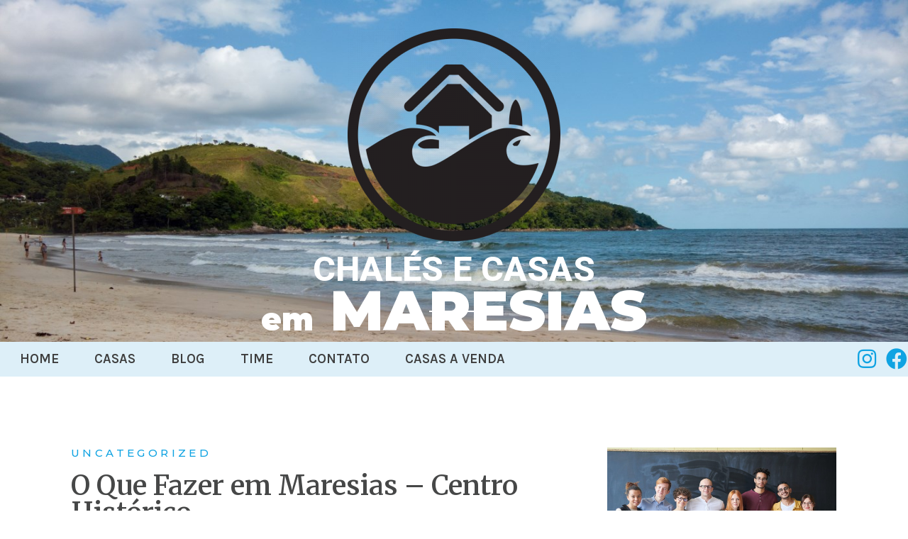

--- FILE ---
content_type: text/html; charset=UTF-8
request_url: http://maresiasbeachhouse.com/o-que-fazer-em-maresias-centro-historico/
body_size: 20861
content:
<!DOCTYPE html>
<!--[if IE 9 ]>   <html class="no-js oldie ie9 ie" lang="en-US" > <![endif]-->
<!--[if (gt IE 9)|!(IE)]><!--> <html class="no-js" lang="en-US" > <!--<![endif]-->
<head>
        <meta charset="UTF-8" >
        <meta http-equiv="X-UA-Compatible" content="IE=edge">
        <!-- devices setting -->
        <meta name="viewport"   content="initial-scale=1,user-scalable=no,width=device-width">
		<link rel="icon" type="image/png" href="favicon-16x16.png" sizes="16x16" />
		<link rel="icon" type="image/png" href="favicon-32x32.png" sizes="32x32" />

	
<!-- Global site tag (gtag.js) - Google Analytics -->
<script async src="https://www.googletagmanager.com/gtag/js?id=G-43BMDX5RDK"></script>
<script>
  window.dataLayer = window.dataLayer || [];
  function gtag(){dataLayer.push(arguments);}
  gtag('js', new Date());

  gtag('config', 'G-43BMDX5RDK');
</script>

	
<!-- outputs by wp_head -->
<title>O Que Fazer em Maresias – Centro Histórico &#8211; Maresias Beach House</title>
<meta name='robots' content='max-image-preview:large' />
<link rel='dns-prefetch' href='//fonts.googleapis.com' />
<link rel='dns-prefetch' href='//s.w.org' />
<link rel="alternate" type="application/rss+xml" title="Maresias Beach House &raquo; Feed" href="http://maresiasbeachhouse.com/feed/" />
<link rel="alternate" type="application/rss+xml" title="Maresias Beach House &raquo; Comments Feed" href="http://maresiasbeachhouse.com/comments/feed/" />
<link rel="alternate" type="application/rss+xml" title="Maresias Beach House &raquo; O Que Fazer em Maresias – Centro Histórico Comments Feed" href="http://maresiasbeachhouse.com/o-que-fazer-em-maresias-centro-historico/feed/" />
		<script type="text/javascript">
			window._wpemojiSettings = {"baseUrl":"https:\/\/s.w.org\/images\/core\/emoji\/13.0.1\/72x72\/","ext":".png","svgUrl":"https:\/\/s.w.org\/images\/core\/emoji\/13.0.1\/svg\/","svgExt":".svg","source":{"concatemoji":"http:\/\/maresiasbeachhouse.com\/wp-includes\/js\/wp-emoji-release.min.js?ver=5.7.14"}};
			!function(e,a,t){var n,r,o,i=a.createElement("canvas"),p=i.getContext&&i.getContext("2d");function s(e,t){var a=String.fromCharCode;p.clearRect(0,0,i.width,i.height),p.fillText(a.apply(this,e),0,0);e=i.toDataURL();return p.clearRect(0,0,i.width,i.height),p.fillText(a.apply(this,t),0,0),e===i.toDataURL()}function c(e){var t=a.createElement("script");t.src=e,t.defer=t.type="text/javascript",a.getElementsByTagName("head")[0].appendChild(t)}for(o=Array("flag","emoji"),t.supports={everything:!0,everythingExceptFlag:!0},r=0;r<o.length;r++)t.supports[o[r]]=function(e){if(!p||!p.fillText)return!1;switch(p.textBaseline="top",p.font="600 32px Arial",e){case"flag":return s([127987,65039,8205,9895,65039],[127987,65039,8203,9895,65039])?!1:!s([55356,56826,55356,56819],[55356,56826,8203,55356,56819])&&!s([55356,57332,56128,56423,56128,56418,56128,56421,56128,56430,56128,56423,56128,56447],[55356,57332,8203,56128,56423,8203,56128,56418,8203,56128,56421,8203,56128,56430,8203,56128,56423,8203,56128,56447]);case"emoji":return!s([55357,56424,8205,55356,57212],[55357,56424,8203,55356,57212])}return!1}(o[r]),t.supports.everything=t.supports.everything&&t.supports[o[r]],"flag"!==o[r]&&(t.supports.everythingExceptFlag=t.supports.everythingExceptFlag&&t.supports[o[r]]);t.supports.everythingExceptFlag=t.supports.everythingExceptFlag&&!t.supports.flag,t.DOMReady=!1,t.readyCallback=function(){t.DOMReady=!0},t.supports.everything||(n=function(){t.readyCallback()},a.addEventListener?(a.addEventListener("DOMContentLoaded",n,!1),e.addEventListener("load",n,!1)):(e.attachEvent("onload",n),a.attachEvent("onreadystatechange",function(){"complete"===a.readyState&&t.readyCallback()})),(n=t.source||{}).concatemoji?c(n.concatemoji):n.wpemoji&&n.twemoji&&(c(n.twemoji),c(n.wpemoji)))}(window,document,window._wpemojiSettings);
		</script>
		<style type="text/css">
img.wp-smiley,
img.emoji {
	display: inline !important;
	border: none !important;
	box-shadow: none !important;
	height: 1em !important;
	width: 1em !important;
	margin: 0 .07em !important;
	vertical-align: -0.1em !important;
	background: none !important;
	padding: 0 !important;
}
</style>
	<link rel='stylesheet' id='sb_instagram_styles-css'  href='http://maresiasbeachhouse.com/wp-content/plugins/instagram-feed/css/sbi-styles.min.css?ver=2.9.1' type='text/css' media='all' />
<link rel='stylesheet' id='wp-block-library-css'  href='http://maresiasbeachhouse.com/wp-includes/css/dist/block-library/style.min.css?ver=5.7.14' type='text/css' media='all' />
<link rel='stylesheet' id='wc-block-style-css'  href='http://maresiasbeachhouse.com/wp-content/plugins/woocommerce/packages/woocommerce-blocks/build/style.css?ver=2.4.5' type='text/css' media='all' />
<link rel='stylesheet' id='contact-form-7-css'  href='http://maresiasbeachhouse.com/wp-content/plugins/contact-form-7/includes/css/styles.css?ver=5.1.6' type='text/css' media='all' />
<link rel='stylesheet' id='woocommerce-layout-css'  href='http://maresiasbeachhouse.com/wp-content/plugins/woocommerce/assets/css/woocommerce-layout.css?ver=3.8.3' type='text/css' media='all' />
<link rel='stylesheet' id='woocommerce-smallscreen-css'  href='http://maresiasbeachhouse.com/wp-content/plugins/woocommerce/assets/css/woocommerce-smallscreen.css?ver=3.8.3' type='text/css' media='only screen and (max-width: 768px)' />
<link rel='stylesheet' id='woocommerce-general-css'  href='http://maresiasbeachhouse.com/wp-content/plugins/woocommerce/assets/css/woocommerce.css?ver=3.8.3' type='text/css' media='all' />
<style id='woocommerce-inline-inline-css' type='text/css'>
.woocommerce form .form-row .required { visibility: visible; }
</style>
<link rel='stylesheet' id='wp-ulike-css'  href='http://maresiasbeachhouse.com/wp-content/plugins/wp-ulike/assets/css/wp-ulike.min.css?ver=3.6.2' type='text/css' media='all' />
<link rel='stylesheet' id='elementor-icons-css'  href='http://maresiasbeachhouse.com/wp-content/plugins/elementor/assets/lib/eicons/css/elementor-icons.min.css?ver=5.11.0' type='text/css' media='all' />
<link rel='stylesheet' id='elementor-animations-css'  href='http://maresiasbeachhouse.com/wp-content/plugins/elementor/assets/lib/animations/animations.min.css?ver=3.2.4' type='text/css' media='all' />
<link rel='stylesheet' id='elementor-frontend-legacy-css'  href='http://maresiasbeachhouse.com/wp-content/plugins/elementor/assets/css/frontend-legacy.min.css?ver=3.2.4' type='text/css' media='all' />
<link rel='stylesheet' id='elementor-frontend-css'  href='http://maresiasbeachhouse.com/wp-content/plugins/elementor/assets/css/frontend.min.css?ver=3.2.4' type='text/css' media='all' />
<style id='elementor-frontend-inline-css' type='text/css'>
@font-face{font-family:eicons;src:url(http://maresiasbeachhouse.com/wp-content/plugins/elementor/assets/lib/eicons/fonts/eicons.eot?5.10.0);src:url(http://maresiasbeachhouse.com/wp-content/plugins/elementor/assets/lib/eicons/fonts/eicons.eot?5.10.0#iefix) format("embedded-opentype"),url(http://maresiasbeachhouse.com/wp-content/plugins/elementor/assets/lib/eicons/fonts/eicons.woff2?5.10.0) format("woff2"),url(http://maresiasbeachhouse.com/wp-content/plugins/elementor/assets/lib/eicons/fonts/eicons.woff?5.10.0) format("woff"),url(http://maresiasbeachhouse.com/wp-content/plugins/elementor/assets/lib/eicons/fonts/eicons.ttf?5.10.0) format("truetype"),url(http://maresiasbeachhouse.com/wp-content/plugins/elementor/assets/lib/eicons/fonts/eicons.svg?5.10.0#eicon) format("svg");font-weight:400;font-style:normal}
</style>
<link rel='stylesheet' id='elementor-post-3066-css'  href='http://maresiasbeachhouse.com/wp-content/uploads/elementor/css/post-3066.css?ver=1763634013' type='text/css' media='all' />
<link rel='stylesheet' id='elementor-pro-css'  href='http://maresiasbeachhouse.com/wp-content/plugins/elementor-pro/assets/css/frontend.min.css?ver=3.3.0' type='text/css' media='all' />
<link rel='stylesheet' id='auxin-elementor-widgets-css'  href='http://maresiasbeachhouse.com/wp-content/plugins/auxin-elements/admin/assets/css/elementor-widgets.css?ver=5.7.14' type='text/css' media='all' />
<link rel='stylesheet' id='mediaelement-css'  href='http://maresiasbeachhouse.com/wp-includes/js/mediaelement/mediaelementplayer-legacy.min.css?ver=4.2.16' type='text/css' media='all' />
<link rel='stylesheet' id='wp-mediaelement-css'  href='http://maresiasbeachhouse.com/wp-includes/js/mediaelement/wp-mediaelement.min.css?ver=5.7.14' type='text/css' media='all' />
<link rel='stylesheet' id='elementor-global-css'  href='http://maresiasbeachhouse.com/wp-content/uploads/elementor/css/global.css?ver=1723358230' type='text/css' media='all' />
<link rel='stylesheet' id='elementor-post-444-css'  href='http://maresiasbeachhouse.com/wp-content/uploads/elementor/css/post-444.css?ver=1723358230' type='text/css' media='all' />
<link rel='stylesheet' id='elementor-post-427-css'  href='http://maresiasbeachhouse.com/wp-content/uploads/elementor/css/post-427.css?ver=1723362698' type='text/css' media='all' />
<link rel='stylesheet' id='auxin-base-css'  href='http://maresiasbeachhouse.com/wp-content/themes/phlox/css/base.css?ver=2.4.13' type='text/css' media='all' />
<link rel='stylesheet' id='auxin-front-icon-css'  href='http://maresiasbeachhouse.com/wp-content/themes/phlox/css/auxin-icon.css?ver=2.4.13' type='text/css' media='all' />
<link rel='stylesheet' id='auxin-main-css'  href='http://maresiasbeachhouse.com/wp-content/themes/phlox/css/main.css?ver=2.4.13' type='text/css' media='all' />
<link rel='stylesheet' id='auxin-third-party-css'  href='http://maresiasbeachhouse.com/wp-content/themes/phlox/css/other/third-party.css?ver=2.4.13' type='text/css' media='all' />
<link rel='stylesheet' id='auxin-fonts-google-css'  href='//fonts.googleapis.com/css?family=Montserrat%3A100%2C100italic%2C200%2C200italic%2C300%2C300italic%2Cregular%2Citalic%2C500%2C500italic%2C600%2C600italic%2C700%2C700italic%2C800%2C800italic%2C900%2C900italic%7CPoppins%3A100%2C100italic%2C200%2C200italic%2C300%2C300italic%2Cregular%2Citalic%2C500%2C500italic%2C600%2C600italic%2C700%2C700italic%2C800%2C800italic%2C900%2C900italic&#038;ver=5' type='text/css' media='all' />
<link rel='stylesheet' id='auxin-custom-css'  href='http://maresiasbeachhouse.com/wp-content/uploads/phlox/custom.css?ver=5' type='text/css' media='all' />
<link rel='stylesheet' id='google-fonts-1-css'  href='https://fonts.googleapis.com/css?family=Roboto%3A100%2C100italic%2C200%2C200italic%2C300%2C300italic%2C400%2C400italic%2C500%2C500italic%2C600%2C600italic%2C700%2C700italic%2C800%2C800italic%2C900%2C900italic%7CRoboto+Slab%3A100%2C100italic%2C200%2C200italic%2C300%2C300italic%2C400%2C400italic%2C500%2C500italic%2C600%2C600italic%2C700%2C700italic%2C800%2C800italic%2C900%2C900italic%7CMontserrat%3A100%2C100italic%2C200%2C200italic%2C300%2C300italic%2C400%2C400italic%2C500%2C500italic%2C600%2C600italic%2C700%2C700italic%2C800%2C800italic%2C900%2C900italic%7CMerriweather%3A100%2C100italic%2C200%2C200italic%2C300%2C300italic%2C400%2C400italic%2C500%2C500italic%2C600%2C600italic%2C700%2C700italic%2C800%2C800italic%2C900%2C900italic%7CKarla%3A100%2C100italic%2C200%2C200italic%2C300%2C300italic%2C400%2C400italic%2C500%2C500italic%2C600%2C600italic%2C700%2C700italic%2C800%2C800italic%2C900%2C900italic&#038;display=auto&#038;ver=5.7.14' type='text/css' media='all' />
<link rel='stylesheet' id='elementor-icons-shared-0-css'  href='http://maresiasbeachhouse.com/wp-content/plugins/elementor/assets/lib/font-awesome/css/fontawesome.min.css?ver=5.15.1' type='text/css' media='all' />
<link rel='stylesheet' id='elementor-icons-fa-brands-css'  href='http://maresiasbeachhouse.com/wp-content/plugins/elementor/assets/lib/font-awesome/css/brands.min.css?ver=5.15.1' type='text/css' media='all' />
<link rel='stylesheet' id='elementor-icons-fa-solid-css'  href='http://maresiasbeachhouse.com/wp-content/plugins/elementor/assets/lib/font-awesome/css/solid.min.css?ver=5.15.1' type='text/css' media='all' />
<script type='text/javascript' id='jquery-core-js-extra'>
/* <![CDATA[ */
var auxin = {"ajax_url":"http:\/\/maresiasbeachhouse.com\/wp-admin\/admin-ajax.php","is_rtl":"","is_reponsive":"1","is_framed":"","frame_width":"20","wpml_lang":"en","uploadbaseurl":"http:\/\/maresiasbeachhouse.com\/wp-content\/uploads"};
/* ]]> */
</script>
<script type='text/javascript' id='jquery-core-js-before'>
/* < ![CDATA[ */
function auxinNS(n){for(var e=n.split("."),a=window,i="",r=e.length,t=0;r>t;t++)"window"!=e[t]&&(i=e[t],a[i]=a[i]||{},a=a[i]);return a;}
/* ]]> */
</script>
<script type='text/javascript' src='http://maresiasbeachhouse.com/wp-includes/js/jquery/jquery.min.js?ver=3.5.1' id='jquery-core-js'></script>
<script type='text/javascript' src='http://maresiasbeachhouse.com/wp-includes/js/jquery/jquery-migrate.min.js?ver=3.3.2' id='jquery-migrate-js'></script>
<script type='text/javascript' src='http://maresiasbeachhouse.com/wp-content/themes/phlox/js/solo/modernizr-custom.min.js?ver=2.4.13' id='auxin-modernizr-js'></script>
<link rel="https://api.w.org/" href="http://maresiasbeachhouse.com/wp-json/" /><link rel="alternate" type="application/json" href="http://maresiasbeachhouse.com/wp-json/wp/v2/posts/1483" /><link rel="EditURI" type="application/rsd+xml" title="RSD" href="http://maresiasbeachhouse.com/xmlrpc.php?rsd" />
<link rel="wlwmanifest" type="application/wlwmanifest+xml" href="http://maresiasbeachhouse.com/wp-includes/wlwmanifest.xml" /> 
<meta name="generator" content="WordPress 5.7.14" />
<meta name="generator" content="WooCommerce 3.8.3" />
<link rel="canonical" href="http://maresiasbeachhouse.com/o-que-fazer-em-maresias-centro-historico/" />
<link rel='shortlink' href='http://maresiasbeachhouse.com/?p=1483' />
<link rel="alternate" type="application/json+oembed" href="http://maresiasbeachhouse.com/wp-json/oembed/1.0/embed?url=http%3A%2F%2Fmaresiasbeachhouse.com%2Fo-que-fazer-em-maresias-centro-historico%2F" />
<link rel="alternate" type="text/xml+oembed" href="http://maresiasbeachhouse.com/wp-json/oembed/1.0/embed?url=http%3A%2F%2Fmaresiasbeachhouse.com%2Fo-que-fazer-em-maresias-centro-historico%2F&#038;format=xml" />
<script type="text/javascript">if(!window._buttonizer) { window._buttonizer = {}; };var _buttonizer_page_data = {"language":"en"};window._buttonizer.data = { ..._buttonizer_page_data, ...window._buttonizer.data };</script>    <meta name="title"       content="O Que Fazer em Maresias – Centro Histórico" />
    <meta name="description" content="Passear pelo Centro Histórico de São Sebastião é mergulhar um pouco na história local e ajuda a conhecer como se desenvolveu a região ao longo dos séculos. PASSEIO PELO CENTRO HISTÓRICO Caminhe sem pressa e observe seus edifícios coloridos e charmosos do período colonial, que datam do século XVII e XVIII. Vale a pena sentar...  &lt;br/&gt;&lt;br/&gt;&lt;a class=&quot;excerpt-read-more&quot; href=&quot;http://maresiasbeachhouse.com/o-que-fazer-em-maresias-centro-historico/&quot; title=&quot;Read O Que Fazer em Maresias – Centro Histórico&quot;&gt;Leia mais&lt;/a&gt;" />
        <link rel="image_src"    href="http://maresiasbeachhouse.com/wp-content/uploads/2021/08/e6914dad-8176-4d6d-b226-3a572f770666-90x90.jpg" />
    <!-- Chrome, Firefox OS and Opera -->
<meta name="theme-color" content="#1bb0ce" />
<!-- Windows Phone -->
<meta name="msapplication-navbutton-color" content="#1bb0ce" />
<!-- iOS Safari -->
<meta name="apple-mobile-web-app-capable" content="yes">
<meta name="apple-mobile-web-app-status-bar-style" content="black-translucent">

<!-- pingback -->
<link rel="pingback" href="http://maresiasbeachhouse.com/xmlrpc.php">
	<noscript><style>.woocommerce-product-gallery{ opacity: 1 !important; }</style></noscript>
	<meta property="fb:app_id" content="913053272612820" /><link rel="icon" href="http://maresiasbeachhouse.com/wp-content/uploads/2021/06/logombh-FINAL.svg" sizes="32x32" />
<link rel="icon" href="http://maresiasbeachhouse.com/wp-content/uploads/2021/06/logombh-FINAL.svg" sizes="192x192" />
<link rel="apple-touch-icon" href="http://maresiasbeachhouse.com/wp-content/uploads/2021/06/logombh-FINAL.svg" />
<meta name="msapplication-TileImage" content="http://maresiasbeachhouse.com/wp-content/uploads/2021/06/logombh-FINAL.svg" />
<!-- end wp_head -->
</head>


<body class="post-template-default single single-post postid-1483 single-format-standard wp-custom-logo theme-phlox woocommerce-no-js _auxels elementor-default elementor-kit-3066 elementor-page-427 phlox aux-dom-unready aux-full-width aux-resp aux-s-fhd  aux-page-animation-off"  data-framed="">


<div id="inner-body">

    <header itemscope="itemscope" itemtype="https://schema.org/WPHeader">
        <div class="aux-wrapper">
            <div class="aux-header aux-header-elements-wrapper">
            		<div data-elementor-type="header" data-elementor-id="93" class="elementor elementor-93" data-elementor-settings="[]">
		<div class="elementor-section-wrap">
					<section class="elementor-section elementor-top-section elementor-element elementor-element-5f4e4c00 elementor-section-boxed elementor-section-height-default elementor-section-height-default" data-id="5f4e4c00" data-element_type="section" data-settings="{&quot;background_background&quot;:&quot;classic&quot;}">
						<div class="elementor-container elementor-column-gap-default">
							<div class="elementor-row">
					<div class="aux-parallax-section elementor-column elementor-col-100 elementor-top-column elementor-element elementor-element-3b771ee" data-id="3b771ee" data-element_type="column">
			<div class="elementor-column-wrap elementor-element-populated">
							<div class="elementor-widget-wrap">
						<div class="elementor-element elementor-element-0766b65 elementor-widget elementor-widget-image" data-id="0766b65" data-element_type="widget" data-widget_type="image.default">
				<div class="elementor-widget-container">
								<div class="elementor-image">
												<img width="300" height="300" src="http://maresiasbeachhouse.com/wp-content/uploads/2019/10/logombh-300x300.png" class="attachment-medium size-medium" alt="" loading="lazy" srcset="http://maresiasbeachhouse.com/wp-content/uploads/2019/10/logombh-300x300.png 300w, http://maresiasbeachhouse.com/wp-content/uploads/2019/10/logombh-150x150.png 150w, http://maresiasbeachhouse.com/wp-content/uploads/2019/10/logombh-100x100.png 100w, http://maresiasbeachhouse.com/wp-content/uploads/2019/10/logombh.png 500w" sizes="(max-width: 300px) 100vw, 300px" />														</div>
						</div>
				</div>
				<div class="elementor-element elementor-element-499d0c66 elementor-widget elementor-widget-text-editor" data-id="499d0c66" data-element_type="widget" data-widget_type="text-editor.default">
				<div class="elementor-widget-container">
								<div class="elementor-text-editor elementor-clearfix">
					<p>CHALÉS E CASAS</p>					</div>
						</div>
				</div>
				<div class="elementor-element elementor-element-1f756e2 elementor-widget elementor-widget-text-editor" data-id="1f756e2" data-element_type="widget" data-widget_type="text-editor.default">
				<div class="elementor-widget-container">
								<div class="elementor-text-editor elementor-clearfix">
					<span class="em-css">em</span> MARESIAS					</div>
						</div>
				</div>
				<div class="elementor-element elementor-element-cd11d7 elementor-widget-divider--view-line elementor-widget elementor-widget-divider" data-id="cd11d7" data-element_type="widget" data-widget_type="divider.default">
				<div class="elementor-widget-container">
					<div class="elementor-divider">
			<span class="elementor-divider-separator">
						</span>
		</div>
				</div>
				</div>
						</div>
					</div>
		</div>
								</div>
					</div>
		</section>
				<section class="elementor-section elementor-top-section elementor-element elementor-element-5f91ae61 elementor-section-boxed elementor-section-height-default elementor-section-height-default" data-id="5f91ae61" data-element_type="section" data-settings="{&quot;background_background&quot;:&quot;classic&quot;}">
						<div class="elementor-container elementor-column-gap-default">
							<div class="elementor-row">
					<div class="aux-parallax-section elementor-column elementor-col-50 elementor-top-column elementor-element elementor-element-58600a40" data-id="58600a40" data-element_type="column">
			<div class="elementor-column-wrap elementor-element-populated">
							<div class="elementor-widget-wrap">
						<div class="elementor-element elementor-element-4ac5a30e elementor-widget elementor-widget-aux_menu_box" data-id="4ac5a30e" data-element_type="widget" data-widget_type="aux_menu_box.default">
				<div class="elementor-widget-container">
			<div class="aux-elementor-header aux-nav-menu-element aux-nav-menu-element-4ac5a30e"><div class="aux-burger-box" data-target-panel="toggle-bar" data-target-content=".elementor-element-4ac5a30e .aux-master-menu"><div class="aux-burger aux-lite-small"><span class="mid-line"></span></div></div><!-- start master menu -->
<nav id="master-menu-elementor-4ac5a30e" class="menu-menu-v1-container">

	<ul id="menu-menu-v1" class="aux-master-menu aux-no-js aux-skin-classic aux-horizontal" data-type="horizontal"  data-switch-type="toggle" data-switch-parent=".elementor-element-4ac5a30e .aux-toggle-menu-bar" data-switch-width="768"  >
		<!-- start single menu -->
		<li id="menu-item-340" class="menu-item menu-item-type-post_type menu-item-object-page menu-item-home menu-item-340 aux-menu-depth-0 aux-menu-root-1 aux-menu-item">
			<a href="http://maresiasbeachhouse.com/" class="aux-item-content">
				<span class="aux-menu-label">Home</span>
			</a>
		</li>
		<!-- end single menu -->

		<!-- start submenu -->
		<li id="menu-item-664" class="menu-item menu-item-type-post_type menu-item-object-page menu-item-has-children menu-item-664 aux-menu-depth-0 aux-menu-root-2 aux-menu-item">
			<a href="http://maresiasbeachhouse.com/casas/" class="aux-item-content">
				<span class="aux-menu-label">Casas</span>
			</a>

		<ul class="sub-menu aux-submenu">
			<li id="menu-item-1076" class="menu-item menu-item-type-post_type menu-item-object-page menu-item-1076 aux-menu-depth-1 aux-menu-item">
				<a href="http://maresiasbeachhouse.com/casas/al05/" class="aux-item-content">
					<span class="aux-menu-label">AL05</span>
				</a>
			</li>
			<li id="menu-item-1075" class="menu-item menu-item-type-post_type menu-item-object-page menu-item-1075 aux-menu-depth-1 aux-menu-item">
				<a href="http://maresiasbeachhouse.com/casas/al09/" class="aux-item-content">
					<span class="aux-menu-label">AL09</span>
				</a>
			</li>
			<li id="menu-item-820" class="menu-item menu-item-type-post_type menu-item-object-page menu-item-820 aux-menu-depth-1 aux-menu-item">
				<a href="http://maresiasbeachhouse.com/casas/al10/" class="aux-item-content">
					<span class="aux-menu-label">AL10</span>
				</a>
			</li>
			<li id="menu-item-1074" class="menu-item menu-item-type-post_type menu-item-object-page menu-item-1074 aux-menu-depth-1 aux-menu-item">
				<a href="http://maresiasbeachhouse.com/casas/housing24/" class="aux-item-content">
					<span class="aux-menu-label">Housing24</span>
				</a>
			</li>
			<li id="menu-item-1073" class="menu-item menu-item-type-post_type menu-item-object-page menu-item-1073 aux-menu-depth-1 aux-menu-item">
				<a href="http://maresiasbeachhouse.com/casas/village61/" class="aux-item-content">
					<span class="aux-menu-label">Village61</span>
				</a>
			</li>
			<li id="menu-item-2600" class="menu-item menu-item-type-post_type menu-item-object-page menu-item-2600 aux-menu-depth-1 aux-menu-item">
				<a href="http://maresiasbeachhouse.com/casas/village67/" class="aux-item-content">
					<span class="aux-menu-label">Village67</span>
				</a>
			</li>
			<li id="menu-item-1071" class="menu-item menu-item-type-post_type menu-item-object-page menu-item-1071 aux-menu-depth-1 aux-menu-item">
				<a href="http://maresiasbeachhouse.com/casas/casa4/" class="aux-item-content">
					<span class="aux-menu-label">Casa4</span>
				</a>
			</li>
			<li id="menu-item-1070" class="menu-item menu-item-type-post_type menu-item-object-page menu-item-1070 aux-menu-depth-1 aux-menu-item">
				<a href="http://maresiasbeachhouse.com/casas/casa7/" class="aux-item-content">
					<span class="aux-menu-label">Casa7</span>
				</a>
			</li>
			<li id="menu-item-1069" class="menu-item menu-item-type-post_type menu-item-object-page menu-item-1069 aux-menu-depth-1 aux-menu-item">
				<a href="http://maresiasbeachhouse.com/casas/bali26/" class="aux-item-content">
					<span class="aux-menu-label">Bali26</span>
				</a>
			</li>
			<li id="menu-item-1643" class="menu-item menu-item-type-post_type menu-item-object-page menu-item-1643 aux-menu-depth-1 aux-menu-item">
				<a href="http://maresiasbeachhouse.com/casas/bali24/" class="aux-item-content">
					<span class="aux-menu-label">Bali24</span>
				</a>
			</li>
		</ul>
		</li>
		<!-- end submenu -->
		<!-- start single menu -->
		<li id="menu-item-347" class="menu-item menu-item-type-post_type menu-item-object-page menu-item-347 aux-menu-depth-0 aux-menu-root-3 aux-menu-item">
			<a href="http://maresiasbeachhouse.com/blog/" class="aux-item-content">
				<span class="aux-menu-label">Blog</span>
			</a>
		</li>
		<!-- end single menu -->
		<!-- start single menu -->
		<li id="menu-item-2422" class="menu-item menu-item-type-post_type menu-item-object-page menu-item-2422 aux-menu-depth-0 aux-menu-root-4 aux-menu-item">
			<a href="http://maresiasbeachhouse.com/time/" class="aux-item-content">
				<span class="aux-menu-label">Time</span>
			</a>
		</li>
		<!-- end single menu -->
		<!-- start single menu -->
		<li id="menu-item-521" class="menu-item menu-item-type-post_type menu-item-object-page menu-item-521 aux-menu-depth-0 aux-menu-root-5 aux-menu-item">
			<a href="http://maresiasbeachhouse.com/contato/" class="aux-item-content">
				<span class="aux-menu-label">Contato</span>
			</a>
		</li>
		<!-- end single menu -->

		<!-- start submenu -->
		<li id="menu-item-3002" class="menu-item menu-item-type-post_type menu-item-object-page menu-item-has-children menu-item-3002 aux-menu-depth-0 aux-menu-root-6 aux-menu-item">
			<a href="http://maresiasbeachhouse.com/casas-a-venda/" class="aux-item-content">
				<span class="aux-menu-label">Casas a venda</span>
			</a>

		<ul class="sub-menu aux-submenu">
			<li id="menu-item-2992" class="menu-item menu-item-type-post_type menu-item-object-page menu-item-2992 aux-menu-depth-1 aux-menu-item">
				<a href="http://maresiasbeachhouse.com/casas/casas-a-venda-housing24/" class="aux-item-content">
					<span class="aux-menu-label">Housing24</span>
				</a>
			</li>
		</ul>
		</li>
		<!-- end submenu -->
	</ul>

</nav>
<!-- end master menu -->
<div class="aux-toggle-menu-bar"></div></div><style>@media only screen and (min-width: 768px) { .elementor-element-4ac5a30e .aux-burger-box { display: none } }</style>		</div>
				</div>
						</div>
					</div>
		</div>
				<div class="aux-parallax-section elementor-column elementor-col-50 elementor-top-column elementor-element elementor-element-1aec853a" data-id="1aec853a" data-element_type="column">
			<div class="elementor-column-wrap elementor-element-populated">
							<div class="elementor-widget-wrap">
						<div class="elementor-element elementor-element-5a28c5cf elementor-shape-circle e-grid-align-right elementor-grid-0 elementor-widget elementor-widget-social-icons" data-id="5a28c5cf" data-element_type="widget" data-widget_type="social-icons.default">
				<div class="elementor-widget-container">
					<div class="elementor-social-icons-wrapper elementor-grid">
							<div class="elementor-grid-item">
					<a class="elementor-icon elementor-social-icon elementor-social-icon-instagram elementor-repeater-item-6445e90" href="https://www.instagram.com/maresiasbeachhouseoficial" target="_blank">
						<span class="elementor-screen-only">Instagram</span>
						<i class="fab fa-instagram"></i>					</a>
				</div>
							<div class="elementor-grid-item">
					<a class="elementor-icon elementor-social-icon elementor-social-icon-facebook elementor-repeater-item-9d9efa6" href="https://www.facebook.com/MaresiasBeachHouse" target="_blank">
						<span class="elementor-screen-only">Facebook</span>
						<i class="fab fa-facebook"></i>					</a>
				</div>
					</div>
				</div>
				</div>
						</div>
					</div>
		</div>
								</div>
					</div>
		</section>
				</div>
		</div>
		            </div><!-- end of header-elements -->
        </div><!-- end of wrapper -->
    </header><!-- end header -->
        <header id="site-title" class="page-title-section">

            <div class="page-header aux-wrapper aux-auto-height aux-boxed-container aux-bread-sep-arrow aux-center aux-top aux-dark aux-arrow-none" style="display:block; "   >

                
                <div class="aux-container" >

                    <p class="aux-breadcrumbs"><span><a href="http://maresiasbeachhouse.com" title="Home">Home</a></span><span><a href="http://maresiasbeachhouse.com" title="Blog">Blog</a></span><span><a href="http://maresiasbeachhouse.com/category/uncategorized/" title="Uncategorized">Uncategorized</a></span><span>O Que Fazer em Maresias – Cent...</span></p>

                                        <div class="aux-page-title-entry">
                                            <div class="aux-page-title-box">
                                                <section class="page-title-group" >
                                                                <h1 class="page-title">O Que Fazer em Maresias – Centro Histórico</h1>
                                                            </section>

                                                    </div>
                    </div><!-- end title entry -->
                                    </div>

                
            </div><!-- end page header -->
        </header> <!-- end page header -->
        
    <main id="main" class="aux-main aux-territory  aux-single aux-boxed-container aux-content-top-margin no-sidebar aux-sidebar-style-border aux-user-entry" >
        <div class="aux-wrapper">
            <div class="aux-container aux-fold">

                <div id="primary" class="aux-primary" >
                    <div class="content" role="main"  >

                        		<div data-elementor-type="single-post" data-elementor-id="427" class="elementor elementor-427 elementor-location-single post-1483 post type-post status-publish format-standard has-post-thumbnail hentry category-uncategorized tag-centro-historico tag-litoral-norte tag-passeio-em-maresias tag-turismo" data-elementor-settings="[]">
		<div class="elementor-section-wrap">
					<section class="elementor-section elementor-top-section elementor-element elementor-element-cea63f7 elementor-section-full_width elementor-section-stretched elementor-section-height-default elementor-section-height-default" data-id="cea63f7" data-element_type="section" data-settings="{&quot;stretch_section&quot;:&quot;section-stretched&quot;}">
						<div class="elementor-container elementor-column-gap-default">
							<div class="elementor-row">
					<div class="aux-parallax-section elementor-column elementor-col-50 elementor-top-column elementor-element elementor-element-2f00541" data-id="2f00541" data-element_type="column">
			<div class="elementor-column-wrap elementor-element-populated">
							<div class="elementor-widget-wrap">
						<div class="elementor-element elementor-element-981fc5d elementor-widget elementor-widget-heading" data-id="981fc5d" data-element_type="widget" data-widget_type="heading.default">
				<div class="elementor-widget-container">
			<h4 class="elementor-heading-title elementor-size-default"><a href="http://maresiasbeachhouse.com/category/uncategorized/" rel="tag">Uncategorized</a></h4>		</div>
				</div>
				<div class="elementor-element elementor-element-46a532c elementor-widget elementor-widget-theme-post-title elementor-page-title elementor-widget-heading" data-id="46a532c" data-element_type="widget" data-widget_type="theme-post-title.default">
				<div class="elementor-widget-container">
			<h2 class="elementor-heading-title elementor-size-default">O Que Fazer em Maresias – Centro Histórico</h2>		</div>
				</div>
				<div class="elementor-element elementor-element-fa1b546 elementor-widget elementor-widget-post-info" data-id="fa1b546" data-element_type="widget" data-widget_type="post-info.default">
				<div class="elementor-widget-container">
					<ul class="elementor-inline-items elementor-icon-list-items elementor-post-info">
					<li class="elementor-icon-list-item elementor-repeater-item-e033408 elementor-inline-item" itemprop="datePublished">
						<a href="http://maresiasbeachhouse.com/2021/08/15/">
														<span class="elementor-icon-list-text elementor-post-info__item elementor-post-info__item--type-date">
										15/08/2021					</span>
									</a>
				</li>
				</ul>
				</div>
				</div>
				<div class="elementor-element elementor-element-afeffda elementor-widget elementor-widget-theme-post-featured-image elementor-widget-image" data-id="afeffda" data-element_type="widget" data-widget_type="theme-post-featured-image.default">
				<div class="elementor-widget-container">
								<div class="elementor-image">
												<img src="http://maresiasbeachhouse.com/wp-content/uploads/elementor/thumbs/e6914dad-8176-4d6d-b226-3a572f770666-pbo8xco26foizxcp5lp1j6ddpbd3o7w1r1um8g8ek8.jpg" title="e6914dad-8176-4d6d-b226-3a572f770666" alt="centro histórico maresias" />														</div>
						</div>
				</div>
				<div class="elementor-element elementor-element-d56ed55 elementor-widget elementor-widget-theme-post-content" data-id="d56ed55" data-element_type="widget" data-widget_type="theme-post-content.default">
				<div class="elementor-widget-container">
			<p>Passear pelo Centro Histórico de São Sebastião é mergulhar um pouco na história local e ajuda a conhecer como se desenvolveu a região ao longo dos séculos.</p>
<h2><strong>PASSEIO PELO CENTRO HISTÓRICO</strong></h2>
<p>Caminhe sem pressa e observe seus edifícios coloridos e charmosos do período colonial, que datam do século XVII e XVIII. Vale a pena sentar em uma das mesinhas na calçada, pedir algo e se deixar ficar ali, observando o cenário!</p>
<p>Aproveite para conhecer a Igreja Matriz de São Sebastião, a Casa Esperança &#8211; onde funciona um centro cultural &#8211; a Casa de Câmara e Cadeia, a <a href="http://www.saosebastiao.sp.gov.br/noticia.asp?ID=N3152019121359" target="_blank" rel="noopener">Capela de São Gonçalo e o Museu de Arte Sacra</a>, que são lugares bem interessantes, lembrando que uma parte do Centro Histórico foi tombado pelo Patrimônio Histórico Nacional!</p>
<p>Na praça principal do Centro Histórico será possível ver os canhões do século XVI que eram usados para a proteção da Vila.</p>
<p><img loading="lazy" class="alignnone size-medium wp-image-1485" src="http://maresiasbeachhouse.com/wp-content/uploads/2021/08/ba10fa1c-a2b1-4ebb-8ce6-63099262cc7e-300x300.jpg" alt="canhões centro histórico maresias" width="300" height="300" srcset="http://maresiasbeachhouse.com/wp-content/uploads/2021/08/ba10fa1c-a2b1-4ebb-8ce6-63099262cc7e-300x300.jpg 300w, http://maresiasbeachhouse.com/wp-content/uploads/2021/08/ba10fa1c-a2b1-4ebb-8ce6-63099262cc7e-150x150.jpg 150w, http://maresiasbeachhouse.com/wp-content/uploads/2021/08/ba10fa1c-a2b1-4ebb-8ce6-63099262cc7e-768x768.jpg 768w, http://maresiasbeachhouse.com/wp-content/uploads/2021/08/ba10fa1c-a2b1-4ebb-8ce6-63099262cc7e-100x100.jpg 100w" sizes="(max-width: 300px) 100vw, 300px" /></p>
<h2><strong>CENTRINHO </strong></h2>
<p>Com lojinhas bem legais, restaurantes, pracinha e a Praça do Skate é um bom passeio! Aproveite e dê uma caminhada pela Bendita Feirinha, lá é possível encontrar objetos de artesanato e bijuterias bem interessantes!</p>
<p>Gosta de arte de rua?  Vá até o <a href="https://www.instagram.com/beco_maravilha/" target="_blank" rel="noopener"><strong>Beco da Mulher Maravilha</strong></a>!  Ele faz parte do Projeto #colorindomaresias,  lá a explosão de cores e imagens feitas por artistas grafiteiros é perfeita para um passeio e rende fotos maravilhosas!!!</p>
<p>Pesquisa: <a href="https://www.melhoresdestinos.com.br/maresias.html" target="_blank" rel="noopener">https://www.melhoresdestinos.com.br/maresias.html</a></p>
<p>fotos de <a href="https://www.instagram.com/goncalves_turismo_sp/" target="_blank" rel="noopener">@goncalves_turismo_sp</a></p>
		</div>
				</div>
				<div class="elementor-element elementor-element-1d9f9d9 elementor-widget elementor-widget-post-navigation" data-id="1d9f9d9" data-element_type="widget" data-widget_type="post-navigation.default">
				<div class="elementor-widget-container">
					<div class="elementor-post-navigation">
			<div class="elementor-post-navigation__prev elementor-post-navigation__link">
				<a href="http://maresiasbeachhouse.com/praia-de-maresias/" rel="prev"><span class="post-navigation__arrow-wrapper post-navigation__arrow-prev"><i class="fa fa-chevron-left" aria-hidden="true"></i><span class="elementor-screen-only">Prev</span></span><span class="elementor-post-navigation__link__prev"><span class="post-navigation__prev--label">Anterior</span></span></a>			</div>
						<div class="elementor-post-navigation__next elementor-post-navigation__link">
				<a href="http://maresiasbeachhouse.com/as-ilhas-em-maresias/" rel="next"><span class="elementor-post-navigation__link__next"><span class="post-navigation__next--label">Próximo</span></span><span class="post-navigation__arrow-wrapper post-navigation__arrow-next"><i class="fa fa-chevron-right" aria-hidden="true"></i><span class="elementor-screen-only">Next</span></span></a>			</div>
		</div>
				</div>
				</div>
				<div class="elementor-element elementor-element-a3cc540 elementor-share-buttons--view-icon elementor-share-buttons--skin-minimal elementor-share-buttons--shape-circle elementor-share-buttons--color-custom elementor-grid-0 elementor-widget elementor-widget-share-buttons" data-id="a3cc540" data-element_type="widget" data-widget_type="share-buttons.default">
				<div class="elementor-widget-container">
					<div class="elementor-grid">
								<div class="elementor-grid-item">
						<div class="elementor-share-btn elementor-share-btn_facebook">
															<span class="elementor-share-btn__icon">
								<i class="fab fa-facebook"
								   aria-hidden="true"></i>
								<span
									class="elementor-screen-only">Share on facebook</span>
							</span>
																				</div>
					</div>
									<div class="elementor-grid-item">
						<div class="elementor-share-btn elementor-share-btn_twitter">
															<span class="elementor-share-btn__icon">
								<i class="fab fa-twitter"
								   aria-hidden="true"></i>
								<span
									class="elementor-screen-only">Share on twitter</span>
							</span>
																				</div>
					</div>
									<div class="elementor-grid-item">
						<div class="elementor-share-btn elementor-share-btn_linkedin">
															<span class="elementor-share-btn__icon">
								<i class="fab fa-linkedin"
								   aria-hidden="true"></i>
								<span
									class="elementor-screen-only">Share on linkedin</span>
							</span>
																				</div>
					</div>
						</div>
				</div>
				</div>
				<div class="elementor-element elementor-element-2f4c08d elementor-widget elementor-widget-facebook-comments" data-id="2f4c08d" data-element_type="widget" data-widget_type="facebook-comments.default">
				<div class="elementor-widget-container">
			<div class="elementor-facebook-widget fb-comments" data-href="http://maresiasbeachhouse.com?p=1483" data-width="100%" data-numposts="10" data-order-by="social" style="min-height: 1px"></div>		</div>
				</div>
				<div class="elementor-element elementor-element-0bb09f8 elementor-widget elementor-widget-heading" data-id="0bb09f8" data-element_type="widget" data-widget_type="heading.default">
				<div class="elementor-widget-container">
			<h3 class="elementor-heading-title elementor-size-default">Artigos Relacionados</h3>		</div>
				</div>
				<div class="elementor-element elementor-element-40d65b4 elementor-grid-2 elementor-grid-tablet-2 elementor-grid-mobile-1 elementor-posts--thumbnail-top elementor-widget elementor-widget-posts" data-id="40d65b4" data-element_type="widget" data-settings="{&quot;classic_columns&quot;:&quot;2&quot;,&quot;classic_columns_tablet&quot;:&quot;2&quot;,&quot;classic_columns_mobile&quot;:&quot;1&quot;,&quot;classic_row_gap&quot;:{&quot;unit&quot;:&quot;px&quot;,&quot;size&quot;:35,&quot;sizes&quot;:[]}}" data-widget_type="posts.classic">
				<div class="elementor-widget-container">
					<div class="elementor-posts-container elementor-posts elementor-posts--skin-classic elementor-grid">
				<article class="elementor-post elementor-grid-item post-2915 post type-post status-publish format-standard has-post-thumbnail hentry category-praias tag-barra-do-sahy tag-litoral-norte tag-maresias tag-praia tag-sao-sebastiao">
				<a class="elementor-post__thumbnail__link" href="http://maresiasbeachhouse.com/praia-da-barra-do-sahy/" >
			<div class="elementor-post__thumbnail"><img width="300" height="300" src="http://maresiasbeachhouse.com/wp-content/uploads/2023/09/cover-300x300.jpg" class="attachment-medium size-medium" alt="" loading="lazy" srcset="http://maresiasbeachhouse.com/wp-content/uploads/2023/09/cover-300x300.jpg 300w, http://maresiasbeachhouse.com/wp-content/uploads/2023/09/cover-150x150.jpg 150w, http://maresiasbeachhouse.com/wp-content/uploads/2023/09/cover-100x100.jpg 100w" sizes="(max-width: 300px) 100vw, 300px" /></div>
		</a>
				<div class="elementor-post__text">
				<h3 class="elementor-post__title">
			<a href="http://maresiasbeachhouse.com/praia-da-barra-do-sahy/" >
				Praia da Barra do Sahy			</a>
		</h3>
				<div class="elementor-post__excerpt">
			<p>Se você está em busca de um refúgio tranquilo e deslumbrante nas costas do estado de São Paulo, a Praia de Barra do Sahy é</p>
		</div>
					<a class="elementor-post__read-more" href="http://maresiasbeachhouse.com/praia-da-barra-do-sahy/" >
				Leia mais			</a>
				</div>
				</article>
				<article class="elementor-post elementor-grid-item post-2848 post type-post status-publish format-standard has-post-thumbnail hentry category-praias tag-calhetas tag-maresias tag-praia tag-praia-de-calhetas tag-sao-sebastiao">
				<a class="elementor-post__thumbnail__link" href="http://maresiasbeachhouse.com/praia-de-calhetas/" >
			<div class="elementor-post__thumbnail"><img width="300" height="300" src="http://maresiasbeachhouse.com/wp-content/uploads/2023/09/cover-calhetas-300x300.jpg" class="attachment-medium size-medium" alt="" loading="lazy" srcset="http://maresiasbeachhouse.com/wp-content/uploads/2023/09/cover-calhetas-300x300.jpg 300w, http://maresiasbeachhouse.com/wp-content/uploads/2023/09/cover-calhetas-150x150.jpg 150w, http://maresiasbeachhouse.com/wp-content/uploads/2023/09/cover-calhetas-100x100.jpg 100w" sizes="(max-width: 300px) 100vw, 300px" /></div>
		</a>
				<div class="elementor-post__text">
				<h3 class="elementor-post__title">
			<a href="http://maresiasbeachhouse.com/praia-de-calhetas/" >
				Praia de Calhetas			</a>
		</h3>
				<div class="elementor-post__excerpt">
			<p>Bem-vindos a um pedaço do paraíso na costa de São Paulo, a deslumbrante Praia de Calhetas em São Sebastião! Este local mágico oferece uma escapada</p>
		</div>
					<a class="elementor-post__read-more" href="http://maresiasbeachhouse.com/praia-de-calhetas/" >
				Leia mais			</a>
				</div>
				</article>
				<article class="elementor-post elementor-grid-item post-2812 post type-post status-publish format-standard has-post-thumbnail hentry category-casa-7 category-lazer category-praias tag-atracoes tag-maresias tag-melhores tag-mochilacheia tag-praia tag-que-fazer tag-surf">
				<a class="elementor-post__thumbnail__link" href="http://maresiasbeachhouse.com/maresias-beach-house-e-mochilacheia/" >
			<div class="elementor-post__thumbnail"><img width="300" height="300" src="http://maresiasbeachhouse.com/wp-content/uploads/2023/09/mochilacheia-post-300x300.jpg" class="attachment-medium size-medium" alt="" loading="lazy" srcset="http://maresiasbeachhouse.com/wp-content/uploads/2023/09/mochilacheia-post-300x300.jpg 300w, http://maresiasbeachhouse.com/wp-content/uploads/2023/09/mochilacheia-post-150x150.jpg 150w, http://maresiasbeachhouse.com/wp-content/uploads/2023/09/mochilacheia-post-100x100.jpg 100w" sizes="(max-width: 300px) 100vw, 300px" /></div>
		</a>
				<div class="elementor-post__text">
				<h3 class="elementor-post__title">
			<a href="http://maresiasbeachhouse.com/maresias-beach-house-e-mochilacheia/" >
				Maresias Beach House e @mochilacheia			</a>
		</h3>
				<div class="elementor-post__excerpt">
			<p>Nós tivemos o prazer de hospedar o casal de viajantes do @mochilacheia em nossa casa pé na areia em Maresias. Eles trouxeram sua paixão por</p>
		</div>
					<a class="elementor-post__read-more" href="http://maresiasbeachhouse.com/maresias-beach-house-e-mochilacheia/" >
				Leia mais			</a>
				</div>
				</article>
				<article class="elementor-post elementor-grid-item post-2773 post type-post status-publish format-standard has-post-thumbnail hentry category-lazer tag-atracoes tag-maresias tag-melhores tag-praia tag-que-fazer tag-surf tag-trilha">
				<a class="elementor-post__thumbnail__link" href="http://maresiasbeachhouse.com/melhores-atracoes-de-maresias/" >
			<div class="elementor-post__thumbnail"><img width="300" height="300" src="http://maresiasbeachhouse.com/wp-content/uploads/2023/08/pexels-pixabay-390051-300x300.jpg" class="attachment-medium size-medium" alt="" loading="lazy" srcset="http://maresiasbeachhouse.com/wp-content/uploads/2023/08/pexels-pixabay-390051-300x300.jpg 300w, http://maresiasbeachhouse.com/wp-content/uploads/2023/08/pexels-pixabay-390051-150x150.jpg 150w, http://maresiasbeachhouse.com/wp-content/uploads/2023/08/pexels-pixabay-390051-100x100.jpg 100w" sizes="(max-width: 300px) 100vw, 300px" /></div>
		</a>
				<div class="elementor-post__text">
				<h3 class="elementor-post__title">
			<a href="http://maresiasbeachhouse.com/melhores-atracoes-de-maresias/" >
				Paraíso à Beira-Mar: Descubra as Melhores Atrações de Maresias!			</a>
		</h3>
				<div class="elementor-post__excerpt">
			<p>Se você está em busca de um refúgio de praia deslumbrante, não procure mais, pois Maresias é a jóia do litoral norte de São Paulo!</p>
		</div>
					<a class="elementor-post__read-more" href="http://maresiasbeachhouse.com/melhores-atracoes-de-maresias/" >
				Leia mais			</a>
				</div>
				</article>
				<article class="elementor-post elementor-grid-item post-2608 post type-post status-publish format-standard has-post-thumbnail hentry category-lazer category-restaurantes tag-comida tag-jantar tag-litoral-norte tag-maresias tag-melhores-restaurantes tag-menu tag-restaurantes">
				<a class="elementor-post__thumbnail__link" href="http://maresiasbeachhouse.com/comer-em-maresias/" >
			<div class="elementor-post__thumbnail"><img width="300" height="300" src="http://maresiasbeachhouse.com/wp-content/uploads/2023/02/melhores-restaurantes-cover-300x300.jpg" class="attachment-medium size-medium" alt="" loading="lazy" srcset="http://maresiasbeachhouse.com/wp-content/uploads/2023/02/melhores-restaurantes-cover-300x300.jpg 300w, http://maresiasbeachhouse.com/wp-content/uploads/2023/02/melhores-restaurantes-cover-150x150.jpg 150w, http://maresiasbeachhouse.com/wp-content/uploads/2023/02/melhores-restaurantes-cover-100x100.jpg 100w" sizes="(max-width: 300px) 100vw, 300px" /></div>
		</a>
				<div class="elementor-post__text">
				<h3 class="elementor-post__title">
			<a href="http://maresiasbeachhouse.com/comer-em-maresias/" >
				Melhores restaurantes na região de Maresias			</a>
		</h3>
				<div class="elementor-post__excerpt">
			<p>Então você está hospedado em Maresias e decidiu que quer comer bem, mas não sabe para onde ir?Não se preocupe, nós visitamos os melhores restaurantes</p>
		</div>
					<a class="elementor-post__read-more" href="http://maresiasbeachhouse.com/comer-em-maresias/" >
				Leia mais			</a>
				</div>
				</article>
				<article class="elementor-post elementor-grid-item post-2525 post type-post status-publish format-standard has-post-thumbnail hentry category-lazer category-restaurantes tag-carpio tag-comida tag-comida-argentina tag-empanadas tag-jantar tag-litoral-norte tag-maresias tag-menu tag-restaurante">
				<a class="elementor-post__thumbnail__link" href="http://maresiasbeachhouse.com/empanadas-tucumanas/" >
			<div class="elementor-post__thumbnail"><img width="300" height="300" src="http://maresiasbeachhouse.com/wp-content/uploads/2023/01/title-300x300.jpg" class="attachment-medium size-medium" alt="" loading="lazy" srcset="http://maresiasbeachhouse.com/wp-content/uploads/2023/01/title-300x300.jpg 300w, http://maresiasbeachhouse.com/wp-content/uploads/2023/01/title-150x150.jpg 150w, http://maresiasbeachhouse.com/wp-content/uploads/2023/01/title-100x100.jpg 100w" sizes="(max-width: 300px) 100vw, 300px" /></div>
		</a>
				<div class="elementor-post__text">
				<h3 class="elementor-post__title">
			<a href="http://maresiasbeachhouse.com/empanadas-tucumanas/" >
				Empanadas Tucumanas, Maresias			</a>
		</h3>
				<div class="elementor-post__excerpt">
			<p>Tipo de comida Empanadas, Argentina EnderecoAv. Dr. Francisco Loup, 1122 &#8211; Praia de MaresiasTelefone (12) 38657148 Mídia social@empanadastucumanasmaresias Menu Empanadas Tucumanas está localizado próximo ao</p>
		</div>
					<a class="elementor-post__read-more" href="http://maresiasbeachhouse.com/empanadas-tucumanas/" >
				Leia mais			</a>
				</div>
				</article>
				</div>
				</div>
				</div>
						</div>
					</div>
		</div>
				<div class="aux-parallax-section elementor-column elementor-col-50 elementor-top-column elementor-element elementor-element-973889e" data-id="973889e" data-element_type="column">
			<div class="elementor-column-wrap elementor-element-populated">
							<div class="elementor-widget-wrap">
						<div class="elementor-element elementor-element-a9dc28e elementor-widget elementor-widget-template" data-id="a9dc28e" data-element_type="widget" data-widget_type="template.default">
				<div class="elementor-widget-container">
					<div class="elementor-template">
					<div data-elementor-type="section" data-elementor-id="422" class="elementor elementor-422 elementor-location-single" data-elementor-settings="[]">
		<div class="elementor-section-wrap">
					<section class="elementor-section elementor-inner-section elementor-element elementor-element-7a43a92c elementor-section-boxed elementor-section-height-default elementor-section-height-default" data-id="7a43a92c" data-element_type="section">
						<div class="elementor-container elementor-column-gap-default">
							<div class="elementor-row">
					<div class="aux-parallax-section elementor-column elementor-col-100 elementor-inner-column elementor-element elementor-element-6448c222" data-id="6448c222" data-element_type="column">
			<div class="elementor-column-wrap elementor-element-populated">
							<div class="elementor-widget-wrap">
						<div class="elementor-element elementor-element-414b69c1 elementor-widget elementor-widget-image" data-id="414b69c1" data-element_type="widget" data-widget_type="image.default">
				<div class="elementor-widget-container">
								<div class="elementor-image">
												<img width="600" height="400" src="http://maresiasbeachhouse.com/wp-content/uploads/2021/06/team-1.jpg" class="attachment-medium_large size-medium_large" alt="" loading="lazy" />														</div>
						</div>
				</div>
				<div class="elementor-element elementor-element-dd07af4 elementor-widget elementor-widget-heading" data-id="dd07af4" data-element_type="widget" data-widget_type="heading.default">
				<div class="elementor-widget-container">
			<h3 class="elementor-heading-title elementor-size-default">Maresias Beach House</h3>		</div>
				</div>
				<div class="elementor-element elementor-element-1463c48c elementor-widget elementor-widget-heading" data-id="1463c48c" data-element_type="widget" data-widget_type="heading.default">
				<div class="elementor-widget-container">
			<h4 class="elementor-heading-title elementor-size-default">Alugando Desde 2012</h4>		</div>
				</div>
				<div class="elementor-element elementor-element-2c424bb8 elementor-widget elementor-widget-text-editor" data-id="2c424bb8" data-element_type="widget" data-widget_type="text-editor.default">
				<div class="elementor-widget-container">
								<div class="elementor-text-editor elementor-clearfix">
					<p style="font-weight: 400;">Muito sol, muito verde, um astral especial e tudo isso em meio a Mata Atlântica!<br />Casas e Chalés nos melhores condomínios fechados na Praia de Maresias, Litoral Norte de São Paulo, para aluguel de curta temporada.<br />Locais perfeitos para relaxar, home office ou curtir o mar e suas ondas, consideradas uma das melhores para o Surf.<br />Todo o período de sua estadia terá o acompanhamento do nosso grupo para tornar sua hospedagem inesquecível!</p>					</div>
						</div>
				</div>
				<div class="elementor-element elementor-element-44dcb973 elementor-widget elementor-widget-heading" data-id="44dcb973" data-element_type="widget" data-widget_type="heading.default">
				<div class="elementor-widget-container">
			<h3 class="elementor-heading-title elementor-size-default">Team Maresias Beach House</h3>		</div>
				</div>
				<div class="elementor-element elementor-element-221913f3 elementor-widget-divider--view-line_text elementor-widget-divider--element-align-left elementor-widget elementor-widget-divider" data-id="221913f3" data-element_type="widget" data-widget_type="divider.default">
				<div class="elementor-widget-container">
					<div class="elementor-divider">
			<span class="elementor-divider-separator">
							<span class="elementor-divider__text elementor-divider__element">Os Condomínios</span>
						</span>
		</div>
				</div>
				</div>
				<div class="elementor-element elementor-element-3d706bf1 elementor-cta--skin-cover elementor-cta--valign-middle elementor-bg-transform elementor-bg-transform-zoom-out elementor-animated-content elementor-widget elementor-widget-call-to-action" data-id="3d706bf1" data-element_type="widget" data-widget_type="call-to-action.default">
				<div class="elementor-widget-container">
					<div  class="elementor-cta">
					<div class="elementor-cta__bg-wrapper">
				<div class="elementor-cta__bg elementor-bg" style="background-image: url(http://maresiasbeachhouse.com/wp-content/uploads/2021/06/MataAzul_cond_cta.jpg);"></div>
				<div class="elementor-cta__bg-overlay"></div>
			</div>
							<div class="elementor-cta__content">
				
									<h3 class="elementor-cta__title elementor-cta__content-item elementor-content-item elementor-animated-item--grow">
						Mata Azul					</h3>
				
				
									<div class="elementor-cta__button-wrapper elementor-cta__content-item elementor-content-item elementor-animated-item--grow">
					<a class="elementor-cta__button elementor-button elementor-size-sm" href="/mata-azul">
						Clique Aqui					</a>
					</div>
							</div>
						</div>
				</div>
				</div>
				<div class="elementor-element elementor-element-20bf094a elementor-cta--skin-cover elementor-cta--valign-middle elementor-bg-transform elementor-bg-transform-zoom-out elementor-animated-content elementor-widget elementor-widget-call-to-action" data-id="20bf094a" data-element_type="widget" data-widget_type="call-to-action.default">
				<div class="elementor-widget-container">
					<div  class="elementor-cta">
					<div class="elementor-cta__bg-wrapper">
				<div class="elementor-cta__bg elementor-bg" style="background-image: url(http://maresiasbeachhouse.com/wp-content/uploads/2021/06/Hawaii_cond_cta.jpg);"></div>
				<div class="elementor-cta__bg-overlay"></div>
			</div>
							<div class="elementor-cta__content">
				
									<h2 class="elementor-cta__title elementor-cta__content-item elementor-content-item elementor-animated-item--grow">
						Hawaii					</h2>
				
				
									<div class="elementor-cta__button-wrapper elementor-cta__content-item elementor-content-item elementor-animated-item--grow">
					<a class="elementor-cta__button elementor-button elementor-size-sm" href="/hawaii">
						Clique Aqui					</a>
					</div>
							</div>
						</div>
				</div>
				</div>
				<div class="elementor-element elementor-element-659b0e8a elementor-cta--skin-cover elementor-cta--valign-middle elementor-bg-transform elementor-bg-transform-zoom-out elementor-animated-content elementor-widget elementor-widget-call-to-action" data-id="659b0e8a" data-element_type="widget" data-widget_type="call-to-action.default">
				<div class="elementor-widget-container">
					<div  class="elementor-cta">
					<div class="elementor-cta__bg-wrapper">
				<div class="elementor-cta__bg elementor-bg" style="background-image: url(http://maresiasbeachhouse.com/wp-content/uploads/2021/06/Bali_cond_cta.jpg);"></div>
				<div class="elementor-cta__bg-overlay"></div>
			</div>
							<div class="elementor-cta__content">
				
									<h2 class="elementor-cta__title elementor-cta__content-item elementor-content-item elementor-animated-item--grow">
						Ilhas de Bali					</h2>
				
				
									<div class="elementor-cta__button-wrapper elementor-cta__content-item elementor-content-item elementor-animated-item--grow">
					<a class="elementor-cta__button elementor-button elementor-size-sm" href="/ilhas-de-bali">
						Clique Aqui					</a>
					</div>
							</div>
						</div>
				</div>
				</div>
						</div>
					</div>
		</div>
								</div>
					</div>
		</section>
				</div>
		</div>
				</div>
				</div>
				</div>
						</div>
					</div>
		</div>
								</div>
					</div>
		</section>
				</div>
		</div>
		
                    </div><!-- end content -->
                </div><!-- end primary -->


                

            </div><!-- end container -->
        </div><!-- end wrapper -->
    </main><!-- end main -->

		<div data-elementor-type="footer" data-elementor-id="444" class="elementor elementor-444 elementor-location-footer" data-elementor-settings="[]">
		<div class="elementor-section-wrap">
					<section class="elementor-section elementor-top-section elementor-element elementor-element-64c8c8ad elementor-section-boxed elementor-section-height-default elementor-section-height-default" data-id="64c8c8ad" data-element_type="section" data-settings="{&quot;background_background&quot;:&quot;classic&quot;}">
						<div class="elementor-container elementor-column-gap-default">
							<div class="elementor-row">
					<div class="aux-parallax-section elementor-column elementor-col-100 elementor-top-column elementor-element elementor-element-78f0c0e4" data-id="78f0c0e4" data-element_type="column">
			<div class="elementor-column-wrap elementor-element-populated">
							<div class="elementor-widget-wrap">
						<div class="elementor-element elementor-element-a114003 elementor-widget__width-auto elementor-view-default elementor-widget elementor-widget-icon" data-id="a114003" data-element_type="widget" data-widget_type="icon.default">
				<div class="elementor-widget-container">
					<div class="elementor-icon-wrapper">
			<a class="elementor-icon" href="https://www.instagram.com/maresiasbeachhouseoficial">
			<i aria-hidden="true" class="fab fa-instagram"></i>			</a>
		</div>
				</div>
				</div>
				<div class="elementor-element elementor-element-c46ef0c elementor-widget__width-auto elementor-widget elementor-widget-heading" data-id="c46ef0c" data-element_type="widget" data-widget_type="heading.default">
				<div class="elementor-widget-container">
			<h2 class="elementor-heading-title elementor-size-default">Maresias Beach House</h2>		</div>
				</div>
				<div class="elementor-element elementor-element-481ac6ab elementor-widget elementor-widget-text-editor" data-id="481ac6ab" data-element_type="widget" data-widget_type="text-editor.default">
				<div class="elementor-widget-container">
								<div class="elementor-text-editor elementor-clearfix">
					<p>Siga-nos no Instagram</p>					</div>
						</div>
				</div>
						</div>
					</div>
		</div>
								</div>
					</div>
		</section>
				<section class="elementor-section elementor-top-section elementor-element elementor-element-6326733 elementor-section-full_width elementor-section-stretched elementor-section-height-default elementor-section-height-default" data-id="6326733" data-element_type="section" data-settings="{&quot;stretch_section&quot;:&quot;section-stretched&quot;}">
						<div class="elementor-container elementor-column-gap-default">
							<div class="elementor-row">
					<div class="aux-parallax-section elementor-column elementor-col-100 elementor-top-column elementor-element elementor-element-ba72b32" data-id="ba72b32" data-element_type="column">
			<div class="elementor-column-wrap elementor-element-populated">
							<div class="elementor-widget-wrap">
						<div class="elementor-element elementor-element-6efcd76 elementor-widget elementor-widget-shortcode" data-id="6efcd76" data-element_type="widget" data-widget_type="shortcode.default">
				<div class="elementor-widget-container">
					<div class="elementor-shortcode">
<div id="sb_instagram" class="sbi sbi_col_8  sbi_width_resp" style="width: 100%;" data-feedid="sbi_17841403277506759#8" data-res="auto" data-cols="8" data-num="8" data-shortcode-atts="{}"  data-postid="1483" data-sbi-flags="favorLocal">
	
    <div id="sbi_images" >
		<div class="sbi_item sbi_type_video sbi_new sbi_transition" id="sbi_17950557095616714" data-date="1683572398">
    <div class="sbi_photo_wrap">
        <a class="sbi_photo" href="https://www.instagram.com/reel/Cr_jNjrp9xP/" target="_blank" rel="noopener nofollow" data-full-res="https://scontent-gru2-2.cdninstagram.com/v/t51.36329-15/345220751_769161044802894_674231591713774359_n.jpg?_nc_cat=106&#038;ccb=1-7&#038;_nc_sid=8ae9d6&#038;_nc_ohc=kloXj77dztsAX89RYjv&#038;_nc_ht=scontent-gru2-2.cdninstagram.com&#038;edm=ANo9K5cEAAAA&#038;oh=00_AfC8EYiUQk5SKfG7K4frOpBOc0QxnbbeQI0HrBjk-Bj00Q&#038;oe=64740AD6" data-img-src-set="{&quot;d&quot;:&quot;https:\/\/scontent-gru2-2.cdninstagram.com\/v\/t51.36329-15\/345220751_769161044802894_674231591713774359_n.jpg?_nc_cat=106&amp;ccb=1-7&amp;_nc_sid=8ae9d6&amp;_nc_ohc=kloXj77dztsAX89RYjv&amp;_nc_ht=scontent-gru2-2.cdninstagram.com&amp;edm=ANo9K5cEAAAA&amp;oh=00_AfC8EYiUQk5SKfG7K4frOpBOc0QxnbbeQI0HrBjk-Bj00Q&amp;oe=64740AD6&quot;,&quot;150&quot;:&quot;https:\/\/scontent-gru2-2.cdninstagram.com\/v\/t51.36329-15\/345220751_769161044802894_674231591713774359_n.jpg?_nc_cat=106&amp;ccb=1-7&amp;_nc_sid=8ae9d6&amp;_nc_ohc=kloXj77dztsAX89RYjv&amp;_nc_ht=scontent-gru2-2.cdninstagram.com&amp;edm=ANo9K5cEAAAA&amp;oh=00_AfC8EYiUQk5SKfG7K4frOpBOc0QxnbbeQI0HrBjk-Bj00Q&amp;oe=64740AD6&quot;,&quot;320&quot;:&quot;https:\/\/scontent-gru2-2.cdninstagram.com\/v\/t51.36329-15\/345220751_769161044802894_674231591713774359_n.jpg?_nc_cat=106&amp;ccb=1-7&amp;_nc_sid=8ae9d6&amp;_nc_ohc=kloXj77dztsAX89RYjv&amp;_nc_ht=scontent-gru2-2.cdninstagram.com&amp;edm=ANo9K5cEAAAA&amp;oh=00_AfC8EYiUQk5SKfG7K4frOpBOc0QxnbbeQI0HrBjk-Bj00Q&amp;oe=64740AD6&quot;,&quot;640&quot;:&quot;https:\/\/scontent-gru2-2.cdninstagram.com\/v\/t51.36329-15\/345220751_769161044802894_674231591713774359_n.jpg?_nc_cat=106&amp;ccb=1-7&amp;_nc_sid=8ae9d6&amp;_nc_ohc=kloXj77dztsAX89RYjv&amp;_nc_ht=scontent-gru2-2.cdninstagram.com&amp;edm=ANo9K5cEAAAA&amp;oh=00_AfC8EYiUQk5SKfG7K4frOpBOc0QxnbbeQI0HrBjk-Bj00Q&amp;oe=64740AD6&quot;}">
            <span class="sbi-screenreader">Esperamos por vocês em nossos incrível hospedage</span>
            	        <svg style="color: rgba(255,255,255,1)" class="svg-inline--fa fa-play fa-w-14 sbi_playbtn" aria-label="Play" aria-hidden="true" data-fa-processed="" data-prefix="fa" data-icon="play" role="presentation" xmlns="http://www.w3.org/2000/svg" viewBox="0 0 448 512"><path fill="currentColor" d="M424.4 214.7L72.4 6.6C43.8-10.3 0 6.1 0 47.9V464c0 37.5 40.7 60.1 72.4 41.3l352-208c31.4-18.5 31.5-64.1 0-82.6z"></path></svg>            <img src="http://maresiasbeachhouse.com/wp-content/plugins/instagram-feed/img/placeholder.png" alt="Esperamos por vocês em nossos incrível hospedagem, super pet friendly 🏠🐾🌊🌞
#litoralnorte #maresiasbeachhouseoficial #viagem #increible #euquero #petfriendly #mayo #surf #saosebastiao">
        </a>
    </div>
</div><div class="sbi_item sbi_type_video sbi_new sbi_transition" id="sbi_17983742737896202" data-date="1681564457">
    <div class="sbi_photo_wrap">
        <a class="sbi_photo" href="https://www.instagram.com/reel/CrDtVNXADST/" target="_blank" rel="noopener nofollow" data-full-res="https://scontent-gru2-2.cdninstagram.com/v/t51.36329-15/328157587_744434787324778_2383774512140191375_n.jpg?_nc_cat=102&#038;ccb=1-7&#038;_nc_sid=8ae9d6&#038;_nc_ohc=-fu-oUTZ7bUAX9Ccci-&#038;_nc_ht=scontent-gru2-2.cdninstagram.com&#038;edm=ANo9K5cEAAAA&#038;oh=00_AfBOv6m6bu_VMjtoeQ6x7pqJpL2hbksoFbDHMZxJJM18rg&#038;oe=647352F6" data-img-src-set="{&quot;d&quot;:&quot;https:\/\/scontent-gru2-2.cdninstagram.com\/v\/t51.36329-15\/328157587_744434787324778_2383774512140191375_n.jpg?_nc_cat=102&amp;ccb=1-7&amp;_nc_sid=8ae9d6&amp;_nc_ohc=-fu-oUTZ7bUAX9Ccci-&amp;_nc_ht=scontent-gru2-2.cdninstagram.com&amp;edm=ANo9K5cEAAAA&amp;oh=00_AfBOv6m6bu_VMjtoeQ6x7pqJpL2hbksoFbDHMZxJJM18rg&amp;oe=647352F6&quot;,&quot;150&quot;:&quot;https:\/\/scontent-gru2-2.cdninstagram.com\/v\/t51.36329-15\/328157587_744434787324778_2383774512140191375_n.jpg?_nc_cat=102&amp;ccb=1-7&amp;_nc_sid=8ae9d6&amp;_nc_ohc=-fu-oUTZ7bUAX9Ccci-&amp;_nc_ht=scontent-gru2-2.cdninstagram.com&amp;edm=ANo9K5cEAAAA&amp;oh=00_AfBOv6m6bu_VMjtoeQ6x7pqJpL2hbksoFbDHMZxJJM18rg&amp;oe=647352F6&quot;,&quot;320&quot;:&quot;https:\/\/scontent-gru2-2.cdninstagram.com\/v\/t51.36329-15\/328157587_744434787324778_2383774512140191375_n.jpg?_nc_cat=102&amp;ccb=1-7&amp;_nc_sid=8ae9d6&amp;_nc_ohc=-fu-oUTZ7bUAX9Ccci-&amp;_nc_ht=scontent-gru2-2.cdninstagram.com&amp;edm=ANo9K5cEAAAA&amp;oh=00_AfBOv6m6bu_VMjtoeQ6x7pqJpL2hbksoFbDHMZxJJM18rg&amp;oe=647352F6&quot;,&quot;640&quot;:&quot;https:\/\/scontent-gru2-2.cdninstagram.com\/v\/t51.36329-15\/328157587_744434787324778_2383774512140191375_n.jpg?_nc_cat=102&amp;ccb=1-7&amp;_nc_sid=8ae9d6&amp;_nc_ohc=-fu-oUTZ7bUAX9Ccci-&amp;_nc_ht=scontent-gru2-2.cdninstagram.com&amp;edm=ANo9K5cEAAAA&amp;oh=00_AfBOv6m6bu_VMjtoeQ6x7pqJpL2hbksoFbDHMZxJJM18rg&amp;oe=647352F6&quot;}">
            <span class="sbi-screenreader">Loft de planta aberta (um único andar), que conta</span>
            	        <svg style="color: rgba(255,255,255,1)" class="svg-inline--fa fa-play fa-w-14 sbi_playbtn" aria-label="Play" aria-hidden="true" data-fa-processed="" data-prefix="fa" data-icon="play" role="presentation" xmlns="http://www.w3.org/2000/svg" viewBox="0 0 448 512"><path fill="currentColor" d="M424.4 214.7L72.4 6.6C43.8-10.3 0 6.1 0 47.9V464c0 37.5 40.7 60.1 72.4 41.3l352-208c31.4-18.5 31.5-64.1 0-82.6z"></path></svg>            <img src="http://maresiasbeachhouse.com/wp-content/plugins/instagram-feed/img/placeholder.png" alt="Loft de planta aberta (um único andar), que conta com cama queen, sofá-cama também para casal, uma beliche e uma caminha de solteiro. Integram o loft um banheiro e uma cozinha completa com cooktop, sala com TV a cabo e demais facilidades.
Além disso tudo a varanda toda rústica tem uma linda vista para a Reserva da Mata.💚

A casa está toda mobiliada para te receber a vocês e a seu pet 🐶, com conforto e tudo isso dentro de um dos mais bonitos e preservados condomínios de Maresias.">
        </a>
    </div>
</div><div class="sbi_item sbi_type_video sbi_new sbi_transition" id="sbi_17899038641773950" data-date="1680119354">
    <div class="sbi_photo_wrap">
        <a class="sbi_photo" href="https://www.instagram.com/reel/CqYoqrPpaax/" target="_blank" rel="noopener nofollow" data-full-res="https://scontent-gru2-1.cdninstagram.com/v/t51.36329-15/338339123_769127964840452_6686364615322604431_n.jpg?_nc_cat=107&#038;ccb=1-7&#038;_nc_sid=8ae9d6&#038;_nc_ohc=ofBRsE-aUIEAX_9fMAm&#038;_nc_ht=scontent-gru2-1.cdninstagram.com&#038;edm=ANo9K5cEAAAA&#038;oh=00_AfDgmPf2N3XmwE_-eESt5by8byCMtkBCxsC9y2oOeJNNsA&#038;oe=64740B28" data-img-src-set="{&quot;d&quot;:&quot;https:\/\/scontent-gru2-1.cdninstagram.com\/v\/t51.36329-15\/338339123_769127964840452_6686364615322604431_n.jpg?_nc_cat=107&amp;ccb=1-7&amp;_nc_sid=8ae9d6&amp;_nc_ohc=ofBRsE-aUIEAX_9fMAm&amp;_nc_ht=scontent-gru2-1.cdninstagram.com&amp;edm=ANo9K5cEAAAA&amp;oh=00_AfDgmPf2N3XmwE_-eESt5by8byCMtkBCxsC9y2oOeJNNsA&amp;oe=64740B28&quot;,&quot;150&quot;:&quot;https:\/\/scontent-gru2-1.cdninstagram.com\/v\/t51.36329-15\/338339123_769127964840452_6686364615322604431_n.jpg?_nc_cat=107&amp;ccb=1-7&amp;_nc_sid=8ae9d6&amp;_nc_ohc=ofBRsE-aUIEAX_9fMAm&amp;_nc_ht=scontent-gru2-1.cdninstagram.com&amp;edm=ANo9K5cEAAAA&amp;oh=00_AfDgmPf2N3XmwE_-eESt5by8byCMtkBCxsC9y2oOeJNNsA&amp;oe=64740B28&quot;,&quot;320&quot;:&quot;https:\/\/scontent-gru2-1.cdninstagram.com\/v\/t51.36329-15\/338339123_769127964840452_6686364615322604431_n.jpg?_nc_cat=107&amp;ccb=1-7&amp;_nc_sid=8ae9d6&amp;_nc_ohc=ofBRsE-aUIEAX_9fMAm&amp;_nc_ht=scontent-gru2-1.cdninstagram.com&amp;edm=ANo9K5cEAAAA&amp;oh=00_AfDgmPf2N3XmwE_-eESt5by8byCMtkBCxsC9y2oOeJNNsA&amp;oe=64740B28&quot;,&quot;640&quot;:&quot;https:\/\/scontent-gru2-1.cdninstagram.com\/v\/t51.36329-15\/338339123_769127964840452_6686364615322604431_n.jpg?_nc_cat=107&amp;ccb=1-7&amp;_nc_sid=8ae9d6&amp;_nc_ohc=ofBRsE-aUIEAX_9fMAm&amp;_nc_ht=scontent-gru2-1.cdninstagram.com&amp;edm=ANo9K5cEAAAA&amp;oh=00_AfDgmPf2N3XmwE_-eESt5by8byCMtkBCxsC9y2oOeJNNsA&amp;oe=64740B28&quot;}">
            <span class="sbi-screenreader">Instagram post 17899038641773950</span>
            	        <svg style="color: rgba(255,255,255,1)" class="svg-inline--fa fa-play fa-w-14 sbi_playbtn" aria-label="Play" aria-hidden="true" data-fa-processed="" data-prefix="fa" data-icon="play" role="presentation" xmlns="http://www.w3.org/2000/svg" viewBox="0 0 448 512"><path fill="currentColor" d="M424.4 214.7L72.4 6.6C43.8-10.3 0 6.1 0 47.9V464c0 37.5 40.7 60.1 72.4 41.3l352-208c31.4-18.5 31.5-64.1 0-82.6z"></path></svg>            <img src="http://maresiasbeachhouse.com/wp-content/plugins/instagram-feed/img/placeholder.png" alt="Instagram post 17899038641773950">
        </a>
    </div>
</div><div class="sbi_item sbi_type_video sbi_new sbi_transition" id="sbi_17984345053912908" data-date="1677609496">
    <div class="sbi_photo_wrap">
        <a class="sbi_photo" href="https://www.instagram.com/reel/CpN1a-8gNE0/" target="_blank" rel="noopener nofollow" data-full-res="https://scontent-gru2-1.cdninstagram.com/v/t51.36329-15/333309941_921614182194371_6087275554123825884_n.jpg?_nc_cat=109&#038;ccb=1-7&#038;_nc_sid=8ae9d6&#038;_nc_ohc=qTZfNbtPY2YAX849zVi&#038;_nc_ht=scontent-gru2-1.cdninstagram.com&#038;edm=ANo9K5cEAAAA&#038;oh=00_AfBLzsHe_d7wtgOzl7peCp3-kPDs4Y7gEAt8sNlcySuy0Q&#038;oe=647453C2" data-img-src-set="{&quot;d&quot;:&quot;https:\/\/scontent-gru2-1.cdninstagram.com\/v\/t51.36329-15\/333309941_921614182194371_6087275554123825884_n.jpg?_nc_cat=109&amp;ccb=1-7&amp;_nc_sid=8ae9d6&amp;_nc_ohc=qTZfNbtPY2YAX849zVi&amp;_nc_ht=scontent-gru2-1.cdninstagram.com&amp;edm=ANo9K5cEAAAA&amp;oh=00_AfBLzsHe_d7wtgOzl7peCp3-kPDs4Y7gEAt8sNlcySuy0Q&amp;oe=647453C2&quot;,&quot;150&quot;:&quot;https:\/\/scontent-gru2-1.cdninstagram.com\/v\/t51.36329-15\/333309941_921614182194371_6087275554123825884_n.jpg?_nc_cat=109&amp;ccb=1-7&amp;_nc_sid=8ae9d6&amp;_nc_ohc=qTZfNbtPY2YAX849zVi&amp;_nc_ht=scontent-gru2-1.cdninstagram.com&amp;edm=ANo9K5cEAAAA&amp;oh=00_AfBLzsHe_d7wtgOzl7peCp3-kPDs4Y7gEAt8sNlcySuy0Q&amp;oe=647453C2&quot;,&quot;320&quot;:&quot;https:\/\/scontent-gru2-1.cdninstagram.com\/v\/t51.36329-15\/333309941_921614182194371_6087275554123825884_n.jpg?_nc_cat=109&amp;ccb=1-7&amp;_nc_sid=8ae9d6&amp;_nc_ohc=qTZfNbtPY2YAX849zVi&amp;_nc_ht=scontent-gru2-1.cdninstagram.com&amp;edm=ANo9K5cEAAAA&amp;oh=00_AfBLzsHe_d7wtgOzl7peCp3-kPDs4Y7gEAt8sNlcySuy0Q&amp;oe=647453C2&quot;,&quot;640&quot;:&quot;https:\/\/scontent-gru2-1.cdninstagram.com\/v\/t51.36329-15\/333309941_921614182194371_6087275554123825884_n.jpg?_nc_cat=109&amp;ccb=1-7&amp;_nc_sid=8ae9d6&amp;_nc_ohc=qTZfNbtPY2YAX849zVi&amp;_nc_ht=scontent-gru2-1.cdninstagram.com&amp;edm=ANo9K5cEAAAA&amp;oh=00_AfBLzsHe_d7wtgOzl7peCp3-kPDs4Y7gEAt8sNlcySuy0Q&amp;oe=647453C2&quot;}">
            <span class="sbi-screenreader">Depois da chuva sai o sol🌞🌞
Neste mês de ma</span>
            	        <svg style="color: rgba(255,255,255,1)" class="svg-inline--fa fa-play fa-w-14 sbi_playbtn" aria-label="Play" aria-hidden="true" data-fa-processed="" data-prefix="fa" data-icon="play" role="presentation" xmlns="http://www.w3.org/2000/svg" viewBox="0 0 448 512"><path fill="currentColor" d="M424.4 214.7L72.4 6.6C43.8-10.3 0 6.1 0 47.9V464c0 37.5 40.7 60.1 72.4 41.3l352-208c31.4-18.5 31.5-64.1 0-82.6z"></path></svg>            <img src="http://maresiasbeachhouse.com/wp-content/plugins/instagram-feed/img/placeholder.png" alt="Depois da chuva sai o sol🌞🌞
Neste mês de março esperamos por você com descontos incríveis 🤑🤑🤑

#maresias #praia #litoralnorte #ilhabela #o #surf #ubatuba #litoralnortesp #saosebastiao 
 #saopaulo #mar #camburi #beach #sol #caraguatatuba #ucanga #juquehy #boi #sp #bertioga #brasil #litoral #mare #santos #litoralsp #maresiasbeach #ferias #cambury #surfing">
        </a>
    </div>
</div><div class="sbi_item sbi_type_video sbi_new sbi_transition" id="sbi_18342810529038997" data-date="1675452931">
    <div class="sbi_photo_wrap">
        <a class="sbi_photo" href="https://www.instagram.com/reel/CoNkmcUJMlD/" target="_blank" rel="noopener nofollow" data-full-res="https://scontent-gru1-2.cdninstagram.com/v/t51.36329-15/328632004_6128310560553761_179989968896817403_n.jpg?_nc_cat=108&#038;ccb=1-7&#038;_nc_sid=8ae9d6&#038;_nc_ohc=ZMB7MtUFxvsAX8kINNJ&#038;_nc_ht=scontent-gru1-2.cdninstagram.com&#038;edm=ANo9K5cEAAAA&#038;oh=00_AfAV-UftyXiW6LJeDRtcMd4hq9eMBt9kjwJbOsy_mpNmjQ&#038;oe=64735336" data-img-src-set="{&quot;d&quot;:&quot;https:\/\/scontent-gru1-2.cdninstagram.com\/v\/t51.36329-15\/328632004_6128310560553761_179989968896817403_n.jpg?_nc_cat=108&amp;ccb=1-7&amp;_nc_sid=8ae9d6&amp;_nc_ohc=ZMB7MtUFxvsAX8kINNJ&amp;_nc_ht=scontent-gru1-2.cdninstagram.com&amp;edm=ANo9K5cEAAAA&amp;oh=00_AfAV-UftyXiW6LJeDRtcMd4hq9eMBt9kjwJbOsy_mpNmjQ&amp;oe=64735336&quot;,&quot;150&quot;:&quot;https:\/\/scontent-gru1-2.cdninstagram.com\/v\/t51.36329-15\/328632004_6128310560553761_179989968896817403_n.jpg?_nc_cat=108&amp;ccb=1-7&amp;_nc_sid=8ae9d6&amp;_nc_ohc=ZMB7MtUFxvsAX8kINNJ&amp;_nc_ht=scontent-gru1-2.cdninstagram.com&amp;edm=ANo9K5cEAAAA&amp;oh=00_AfAV-UftyXiW6LJeDRtcMd4hq9eMBt9kjwJbOsy_mpNmjQ&amp;oe=64735336&quot;,&quot;320&quot;:&quot;https:\/\/scontent-gru1-2.cdninstagram.com\/v\/t51.36329-15\/328632004_6128310560553761_179989968896817403_n.jpg?_nc_cat=108&amp;ccb=1-7&amp;_nc_sid=8ae9d6&amp;_nc_ohc=ZMB7MtUFxvsAX8kINNJ&amp;_nc_ht=scontent-gru1-2.cdninstagram.com&amp;edm=ANo9K5cEAAAA&amp;oh=00_AfAV-UftyXiW6LJeDRtcMd4hq9eMBt9kjwJbOsy_mpNmjQ&amp;oe=64735336&quot;,&quot;640&quot;:&quot;https:\/\/scontent-gru1-2.cdninstagram.com\/v\/t51.36329-15\/328632004_6128310560553761_179989968896817403_n.jpg?_nc_cat=108&amp;ccb=1-7&amp;_nc_sid=8ae9d6&amp;_nc_ohc=ZMB7MtUFxvsAX8kINNJ&amp;_nc_ht=scontent-gru1-2.cdninstagram.com&amp;edm=ANo9K5cEAAAA&amp;oh=00_AfAV-UftyXiW6LJeDRtcMd4hq9eMBt9kjwJbOsy_mpNmjQ&amp;oe=64735336&quot;}">
            <span class="sbi-screenreader">Últimas casas disponíveis pra o Carnaval,🎭! R</span>
            	        <svg style="color: rgba(255,255,255,1)" class="svg-inline--fa fa-play fa-w-14 sbi_playbtn" aria-label="Play" aria-hidden="true" data-fa-processed="" data-prefix="fa" data-icon="play" role="presentation" xmlns="http://www.w3.org/2000/svg" viewBox="0 0 448 512"><path fill="currentColor" d="M424.4 214.7L72.4 6.6C43.8-10.3 0 6.1 0 47.9V464c0 37.5 40.7 60.1 72.4 41.3l352-208c31.4-18.5 31.5-64.1 0-82.6z"></path></svg>            <img src="http://maresiasbeachhouse.com/wp-content/plugins/instagram-feed/img/placeholder.png" alt="Últimas casas disponíveis pra o Carnaval,🎭! Reserve já ! Praia e festa em #maresias">
        </a>
    </div>
</div><div class="sbi_item sbi_type_video sbi_new sbi_transition" id="sbi_17996264863630111" data-date="1675352597">
    <div class="sbi_photo_wrap">
        <a class="sbi_photo" href="https://www.instagram.com/reel/CoKlbTwAj_j/" target="_blank" rel="noopener nofollow" data-full-res="https://scontent-gru2-2.cdninstagram.com/v/t51.36329-15/328723035_1552363775230634_4206255954336059494_n.jpg?_nc_cat=106&#038;ccb=1-7&#038;_nc_sid=8ae9d6&#038;_nc_ohc=yFwlPh2_H5IAX-OeDyM&#038;_nc_ht=scontent-gru2-2.cdninstagram.com&#038;edm=ANo9K5cEAAAA&#038;oh=00_AfCl8sncExXQtN0ntoL4OmFnx8BM8Kcf3GINVQAKMlea2Q&#038;oe=6472D6EA" data-img-src-set="{&quot;d&quot;:&quot;https:\/\/scontent-gru2-2.cdninstagram.com\/v\/t51.36329-15\/328723035_1552363775230634_4206255954336059494_n.jpg?_nc_cat=106&amp;ccb=1-7&amp;_nc_sid=8ae9d6&amp;_nc_ohc=yFwlPh2_H5IAX-OeDyM&amp;_nc_ht=scontent-gru2-2.cdninstagram.com&amp;edm=ANo9K5cEAAAA&amp;oh=00_AfCl8sncExXQtN0ntoL4OmFnx8BM8Kcf3GINVQAKMlea2Q&amp;oe=6472D6EA&quot;,&quot;150&quot;:&quot;https:\/\/scontent-gru2-2.cdninstagram.com\/v\/t51.36329-15\/328723035_1552363775230634_4206255954336059494_n.jpg?_nc_cat=106&amp;ccb=1-7&amp;_nc_sid=8ae9d6&amp;_nc_ohc=yFwlPh2_H5IAX-OeDyM&amp;_nc_ht=scontent-gru2-2.cdninstagram.com&amp;edm=ANo9K5cEAAAA&amp;oh=00_AfCl8sncExXQtN0ntoL4OmFnx8BM8Kcf3GINVQAKMlea2Q&amp;oe=6472D6EA&quot;,&quot;320&quot;:&quot;https:\/\/scontent-gru2-2.cdninstagram.com\/v\/t51.36329-15\/328723035_1552363775230634_4206255954336059494_n.jpg?_nc_cat=106&amp;ccb=1-7&amp;_nc_sid=8ae9d6&amp;_nc_ohc=yFwlPh2_H5IAX-OeDyM&amp;_nc_ht=scontent-gru2-2.cdninstagram.com&amp;edm=ANo9K5cEAAAA&amp;oh=00_AfCl8sncExXQtN0ntoL4OmFnx8BM8Kcf3GINVQAKMlea2Q&amp;oe=6472D6EA&quot;,&quot;640&quot;:&quot;https:\/\/scontent-gru2-2.cdninstagram.com\/v\/t51.36329-15\/328723035_1552363775230634_4206255954336059494_n.jpg?_nc_cat=106&amp;ccb=1-7&amp;_nc_sid=8ae9d6&amp;_nc_ohc=yFwlPh2_H5IAX-OeDyM&amp;_nc_ht=scontent-gru2-2.cdninstagram.com&amp;edm=ANo9K5cEAAAA&amp;oh=00_AfCl8sncExXQtN0ntoL4OmFnx8BM8Kcf3GINVQAKMlea2Q&amp;oe=6472D6EA&quot;}">
            <span class="sbi-screenreader">Instagram post 17996264863630111</span>
            	        <svg style="color: rgba(255,255,255,1)" class="svg-inline--fa fa-play fa-w-14 sbi_playbtn" aria-label="Play" aria-hidden="true" data-fa-processed="" data-prefix="fa" data-icon="play" role="presentation" xmlns="http://www.w3.org/2000/svg" viewBox="0 0 448 512"><path fill="currentColor" d="M424.4 214.7L72.4 6.6C43.8-10.3 0 6.1 0 47.9V464c0 37.5 40.7 60.1 72.4 41.3l352-208c31.4-18.5 31.5-64.1 0-82.6z"></path></svg>            <img src="http://maresiasbeachhouse.com/wp-content/plugins/instagram-feed/img/placeholder.png" alt="Instagram post 17996264863630111">
        </a>
    </div>
</div><div class="sbi_item sbi_type_video sbi_new sbi_transition" id="sbi_17957252357182532" data-date="1674918245">
    <div class="sbi_photo_wrap">
        <a class="sbi_photo" href="https://www.instagram.com/reel/Cn9ng54gFar/" target="_blank" rel="noopener nofollow" data-full-res="https://scontent-gru2-2.cdninstagram.com/v/t51.36329-15/327832987_180243647971055_2299339948704521691_n.jpg?_nc_cat=102&#038;ccb=1-7&#038;_nc_sid=8ae9d6&#038;_nc_ohc=ebn57gyjTh4AX9VcBpr&#038;_nc_ht=scontent-gru2-2.cdninstagram.com&#038;edm=ANo9K5cEAAAA&#038;oh=00_AfDNvazSbk4us8kEz7Dr33QQPW8rNs7GLcXCWSCWC0vp8Q&#038;oe=6473C2FB" data-img-src-set="{&quot;d&quot;:&quot;https:\/\/scontent-gru2-2.cdninstagram.com\/v\/t51.36329-15\/327832987_180243647971055_2299339948704521691_n.jpg?_nc_cat=102&amp;ccb=1-7&amp;_nc_sid=8ae9d6&amp;_nc_ohc=ebn57gyjTh4AX9VcBpr&amp;_nc_ht=scontent-gru2-2.cdninstagram.com&amp;edm=ANo9K5cEAAAA&amp;oh=00_AfDNvazSbk4us8kEz7Dr33QQPW8rNs7GLcXCWSCWC0vp8Q&amp;oe=6473C2FB&quot;,&quot;150&quot;:&quot;https:\/\/scontent-gru2-2.cdninstagram.com\/v\/t51.36329-15\/327832987_180243647971055_2299339948704521691_n.jpg?_nc_cat=102&amp;ccb=1-7&amp;_nc_sid=8ae9d6&amp;_nc_ohc=ebn57gyjTh4AX9VcBpr&amp;_nc_ht=scontent-gru2-2.cdninstagram.com&amp;edm=ANo9K5cEAAAA&amp;oh=00_AfDNvazSbk4us8kEz7Dr33QQPW8rNs7GLcXCWSCWC0vp8Q&amp;oe=6473C2FB&quot;,&quot;320&quot;:&quot;https:\/\/scontent-gru2-2.cdninstagram.com\/v\/t51.36329-15\/327832987_180243647971055_2299339948704521691_n.jpg?_nc_cat=102&amp;ccb=1-7&amp;_nc_sid=8ae9d6&amp;_nc_ohc=ebn57gyjTh4AX9VcBpr&amp;_nc_ht=scontent-gru2-2.cdninstagram.com&amp;edm=ANo9K5cEAAAA&amp;oh=00_AfDNvazSbk4us8kEz7Dr33QQPW8rNs7GLcXCWSCWC0vp8Q&amp;oe=6473C2FB&quot;,&quot;640&quot;:&quot;https:\/\/scontent-gru2-2.cdninstagram.com\/v\/t51.36329-15\/327832987_180243647971055_2299339948704521691_n.jpg?_nc_cat=102&amp;ccb=1-7&amp;_nc_sid=8ae9d6&amp;_nc_ohc=ebn57gyjTh4AX9VcBpr&amp;_nc_ht=scontent-gru2-2.cdninstagram.com&amp;edm=ANo9K5cEAAAA&amp;oh=00_AfDNvazSbk4us8kEz7Dr33QQPW8rNs7GLcXCWSCWC0vp8Q&amp;oe=6473C2FB&quot;}">
            <span class="sbi-screenreader">Casa maravilhosa, pé na areia, em uma das mais be</span>
            	        <svg style="color: rgba(255,255,255,1)" class="svg-inline--fa fa-play fa-w-14 sbi_playbtn" aria-label="Play" aria-hidden="true" data-fa-processed="" data-prefix="fa" data-icon="play" role="presentation" xmlns="http://www.w3.org/2000/svg" viewBox="0 0 448 512"><path fill="currentColor" d="M424.4 214.7L72.4 6.6C43.8-10.3 0 6.1 0 47.9V464c0 37.5 40.7 60.1 72.4 41.3l352-208c31.4-18.5 31.5-64.1 0-82.6z"></path></svg>            <img src="http://maresiasbeachhouse.com/wp-content/plugins/instagram-feed/img/placeholder.png" alt="Casa maravilhosa, pé na areia, em uma das mais belas praias da região do litoral norte, a Praia do Maresias

A casa conta com 2300 metros de terreno e 300 metros de área construída, com um lindo e vasto jardim na área externa com grama.
Ela é extremamente charmosa, com decoração rústica e detalhada para uma estadia bastante confortável. 
Conta com três suítes, wi-fi rápida,  sala de estar completa com TV, cozinha totalmente mobiliada e um espaçoso jardim com uma lista vista do mar e do pôr do sol.">
        </a>
    </div>
</div><div class="sbi_item sbi_type_video sbi_new sbi_transition" id="sbi_17963680388159247" data-date="1672321767">
    <div class="sbi_photo_wrap">
        <a class="sbi_photo" href="https://www.instagram.com/reel/CmwPfPhKw31/" target="_blank" rel="noopener nofollow" data-full-res="https://scontent-gru2-2.cdninstagram.com/v/t51.36329-15/322749802_2230983037103472_5566048610837172748_n.jpg?_nc_cat=111&#038;ccb=1-7&#038;_nc_sid=8ae9d6&#038;_nc_ohc=f3SyO47dbhYAX98_lkD&#038;_nc_ht=scontent-gru2-2.cdninstagram.com&#038;edm=ANo9K5cEAAAA&#038;oh=00_AfD4SkGvcDCZeBklZxRb4Ynn_tTT6JNaNlSwlxKhAUHZ6g&#038;oe=6473143B" data-img-src-set="{&quot;d&quot;:&quot;https:\/\/scontent-gru2-2.cdninstagram.com\/v\/t51.36329-15\/322749802_2230983037103472_5566048610837172748_n.jpg?_nc_cat=111&amp;ccb=1-7&amp;_nc_sid=8ae9d6&amp;_nc_ohc=f3SyO47dbhYAX98_lkD&amp;_nc_ht=scontent-gru2-2.cdninstagram.com&amp;edm=ANo9K5cEAAAA&amp;oh=00_AfD4SkGvcDCZeBklZxRb4Ynn_tTT6JNaNlSwlxKhAUHZ6g&amp;oe=6473143B&quot;,&quot;150&quot;:&quot;https:\/\/scontent-gru2-2.cdninstagram.com\/v\/t51.36329-15\/322749802_2230983037103472_5566048610837172748_n.jpg?_nc_cat=111&amp;ccb=1-7&amp;_nc_sid=8ae9d6&amp;_nc_ohc=f3SyO47dbhYAX98_lkD&amp;_nc_ht=scontent-gru2-2.cdninstagram.com&amp;edm=ANo9K5cEAAAA&amp;oh=00_AfD4SkGvcDCZeBklZxRb4Ynn_tTT6JNaNlSwlxKhAUHZ6g&amp;oe=6473143B&quot;,&quot;320&quot;:&quot;https:\/\/scontent-gru2-2.cdninstagram.com\/v\/t51.36329-15\/322749802_2230983037103472_5566048610837172748_n.jpg?_nc_cat=111&amp;ccb=1-7&amp;_nc_sid=8ae9d6&amp;_nc_ohc=f3SyO47dbhYAX98_lkD&amp;_nc_ht=scontent-gru2-2.cdninstagram.com&amp;edm=ANo9K5cEAAAA&amp;oh=00_AfD4SkGvcDCZeBklZxRb4Ynn_tTT6JNaNlSwlxKhAUHZ6g&amp;oe=6473143B&quot;,&quot;640&quot;:&quot;https:\/\/scontent-gru2-2.cdninstagram.com\/v\/t51.36329-15\/322749802_2230983037103472_5566048610837172748_n.jpg?_nc_cat=111&amp;ccb=1-7&amp;_nc_sid=8ae9d6&amp;_nc_ohc=f3SyO47dbhYAX98_lkD&amp;_nc_ht=scontent-gru2-2.cdninstagram.com&amp;edm=ANo9K5cEAAAA&amp;oh=00_AfD4SkGvcDCZeBklZxRb4Ynn_tTT6JNaNlSwlxKhAUHZ6g&amp;oe=6473143B&quot;}">
            <span class="sbi-screenreader">CASA PE NA AREIA  DISPONIVEL PARA O REVEILLON 
EM </span>
            	        <svg style="color: rgba(255,255,255,1)" class="svg-inline--fa fa-play fa-w-14 sbi_playbtn" aria-label="Play" aria-hidden="true" data-fa-processed="" data-prefix="fa" data-icon="play" role="presentation" xmlns="http://www.w3.org/2000/svg" viewBox="0 0 448 512"><path fill="currentColor" d="M424.4 214.7L72.4 6.6C43.8-10.3 0 6.1 0 47.9V464c0 37.5 40.7 60.1 72.4 41.3l352-208c31.4-18.5 31.5-64.1 0-82.6z"></path></svg>            <img src="http://maresiasbeachhouse.com/wp-content/plugins/instagram-feed/img/placeholder.png" alt="CASA PE NA AREIA  DISPONIVEL PARA O REVEILLON 
EM MARESIAS,,🌊😍
UMA DIARIA MINIMO
12MIL A DIARIA 
PISCINA , COMPLETA 
CANTO DO MOREIRA 
NOVA 
#maresias #praia #litoralnorte #ilhabela #o #surf #ubatuba #litoralnortesp #saosebastiao #guaruja #saopaulo #mar #camburi #beach #sol #caraguatatuba #ucanga #juquehy #boi #sp #bertioga #brasil #litoral #mare #santos #litoralsp #maresiasbeach #ferias #cambury #surfing">
        </a>
    </div>
</div>    </div>

	<div id="sbi_load">

	
	
</div>
	    <span class="sbi_resized_image_data" data-feed-id="sbi_17841403277506759#8" data-resized="{&quot;17963680388159247&quot;:{&quot;id&quot;:&quot;322642992_852895849158246_3782702058453001428_n&quot;,&quot;ratio&quot;:&quot;0.56&quot;,&quot;sizes&quot;:{&quot;full&quot;:640,&quot;low&quot;:320,&quot;thumb&quot;:150}},&quot;17957252357182532&quot;:{&quot;id&quot;:&quot;327746593_206503891963087_200634971405377468_n&quot;,&quot;ratio&quot;:&quot;0.56&quot;,&quot;sizes&quot;:{&quot;full&quot;:640,&quot;low&quot;:320,&quot;thumb&quot;:150}},&quot;17996264863630111&quot;:{&quot;id&quot;:&quot;328444179_742402660452705_990829781169311391_n&quot;,&quot;ratio&quot;:&quot;0.56&quot;,&quot;sizes&quot;:{&quot;full&quot;:640,&quot;low&quot;:320,&quot;thumb&quot;:150}},&quot;18342810529038997&quot;:{&quot;id&quot;:&quot;328439700_562777279109734_290757555028512361_n&quot;,&quot;ratio&quot;:&quot;0.56&quot;,&quot;sizes&quot;:{&quot;full&quot;:640,&quot;low&quot;:320,&quot;thumb&quot;:150}},&quot;17984345053912908&quot;:{&quot;id&quot;:&quot;333871125_112340425033433_5672287164664312084_n&quot;,&quot;ratio&quot;:&quot;0.56&quot;,&quot;sizes&quot;:{&quot;full&quot;:640,&quot;low&quot;:320,&quot;thumb&quot;:150}},&quot;17899038641773950&quot;:{&quot;id&quot;:&quot;338436258_763888735123840_2735094059657317738_n&quot;,&quot;ratio&quot;:&quot;0.56&quot;,&quot;sizes&quot;:{&quot;full&quot;:640,&quot;low&quot;:320,&quot;thumb&quot;:150}},&quot;17983742737896202&quot;:{&quot;id&quot;:&quot;341549647_761469648897852_1694635751413707062_n&quot;,&quot;ratio&quot;:&quot;0.56&quot;,&quot;sizes&quot;:{&quot;full&quot;:640,&quot;low&quot;:320,&quot;thumb&quot;:150}},&quot;17950557095616714&quot;:{&quot;id&quot;:&quot;345220751_769161044802894_674231591713774359_n&quot;,&quot;ratio&quot;:&quot;0.56&quot;,&quot;sizes&quot;:{&quot;full&quot;:640,&quot;low&quot;:320,&quot;thumb&quot;:150}}}">
	</span>
	        <div id="sbi_mod_error">
            <span>This error message is only visible to WordPress admins</span><br />
			<div><strong>Error: There is no connected account for the user 17841403277506759.</strong></div>        </div>
		</div>

</div>
				</div>
				</div>
						</div>
					</div>
		</div>
								</div>
					</div>
		</section>
				<section class="elementor-section elementor-top-section elementor-element elementor-element-3c3d26a5 elementor-section-boxed elementor-section-height-default elementor-section-height-default" data-id="3c3d26a5" data-element_type="section" data-settings="{&quot;background_background&quot;:&quot;classic&quot;}">
						<div class="elementor-container elementor-column-gap-default">
							<div class="elementor-row">
					<div class="aux-parallax-section elementor-column elementor-col-50 elementor-top-column elementor-element elementor-element-303b9480 elementor-hidden-tablet elementor-hidden-phone" data-id="303b9480" data-element_type="column">
			<div class="elementor-column-wrap elementor-element-populated">
							<div class="elementor-widget-wrap">
						<div class="elementor-element elementor-element-4a69fa03 elementor-nav-menu--stretch elementor-nav-menu--dropdown-tablet elementor-nav-menu__text-align-aside elementor-nav-menu--toggle elementor-nav-menu--burger elementor-widget elementor-widget-nav-menu" data-id="4a69fa03" data-element_type="widget" data-settings="{&quot;full_width&quot;:&quot;stretch&quot;,&quot;layout&quot;:&quot;horizontal&quot;,&quot;submenu_icon&quot;:{&quot;value&quot;:&quot;fas fa-caret-down&quot;,&quot;library&quot;:&quot;fa-solid&quot;},&quot;toggle&quot;:&quot;burger&quot;}" data-widget_type="nav-menu.default">
				<div class="elementor-widget-container">
						<nav migration_allowed="1" migrated="0" role="navigation" class="elementor-nav-menu--main elementor-nav-menu__container elementor-nav-menu--layout-horizontal e--pointer-underline e--animation-fade"><!-- start master menu -->
<ul id="menu-1-4a69fa03" class="elementor-nav-menu"><li class="menu-item menu-item-type-post_type menu-item-object-page menu-item-home menu-item-340"><a href="http://maresiasbeachhouse.com/" class="elementor-item">Home</a></li>
<li class="menu-item menu-item-type-post_type menu-item-object-page menu-item-has-children menu-item-664"><a href="http://maresiasbeachhouse.com/casas/" class="elementor-item">Casas</a>
<ul class="sub-menu elementor-nav-menu--dropdown">
	<li class="menu-item menu-item-type-post_type menu-item-object-page menu-item-1076"><a href="http://maresiasbeachhouse.com/casas/al05/" class="elementor-sub-item">AL05</a></li>
	<li class="menu-item menu-item-type-post_type menu-item-object-page menu-item-1075"><a href="http://maresiasbeachhouse.com/casas/al09/" class="elementor-sub-item">AL09</a></li>
	<li class="menu-item menu-item-type-post_type menu-item-object-page menu-item-820"><a href="http://maresiasbeachhouse.com/casas/al10/" class="elementor-sub-item">AL10</a></li>
	<li class="menu-item menu-item-type-post_type menu-item-object-page menu-item-1074"><a href="http://maresiasbeachhouse.com/casas/housing24/" class="elementor-sub-item">Housing24</a></li>
	<li class="menu-item menu-item-type-post_type menu-item-object-page menu-item-1073"><a href="http://maresiasbeachhouse.com/casas/village61/" class="elementor-sub-item">Village61</a></li>
	<li class="menu-item menu-item-type-post_type menu-item-object-page menu-item-2600"><a href="http://maresiasbeachhouse.com/casas/village67/" class="elementor-sub-item">Village67</a></li>
	<li class="menu-item menu-item-type-post_type menu-item-object-page menu-item-1071"><a href="http://maresiasbeachhouse.com/casas/casa4/" class="elementor-sub-item">Casa4</a></li>
	<li class="menu-item menu-item-type-post_type menu-item-object-page menu-item-1070"><a href="http://maresiasbeachhouse.com/casas/casa7/" class="elementor-sub-item">Casa7</a></li>
	<li class="menu-item menu-item-type-post_type menu-item-object-page menu-item-1069"><a href="http://maresiasbeachhouse.com/casas/bali26/" class="elementor-sub-item">Bali26</a></li>
	<li class="menu-item menu-item-type-post_type menu-item-object-page menu-item-1643"><a href="http://maresiasbeachhouse.com/casas/bali24/" class="elementor-sub-item">Bali24</a></li>
</ul>
</li>
<li class="menu-item menu-item-type-post_type menu-item-object-page menu-item-347"><a href="http://maresiasbeachhouse.com/blog/" class="elementor-item">Blog</a></li>
<li class="menu-item menu-item-type-post_type menu-item-object-page menu-item-2422"><a href="http://maresiasbeachhouse.com/time/" class="elementor-item">Time</a></li>
<li class="menu-item menu-item-type-post_type menu-item-object-page menu-item-521"><a href="http://maresiasbeachhouse.com/contato/" class="elementor-item">Contato</a></li>
<li class="menu-item menu-item-type-post_type menu-item-object-page menu-item-has-children menu-item-3002"><a href="http://maresiasbeachhouse.com/casas-a-venda/" class="elementor-item">Casas a venda</a>
<ul class="sub-menu elementor-nav-menu--dropdown">
	<li class="menu-item menu-item-type-post_type menu-item-object-page menu-item-2992"><a href="http://maresiasbeachhouse.com/casas/casas-a-venda-housing24/" class="elementor-sub-item">Housing24</a></li>
</ul>
</li>
</ul>
<!-- end master menu -->
</nav>
					<div class="elementor-menu-toggle" role="button" tabindex="0" aria-label="Menu Toggle" aria-expanded="false">
			<i class="eicon-menu-bar" aria-hidden="true" role="presentation"></i>
			<span class="elementor-screen-only">Menu</span>
		</div>
			<nav class="elementor-nav-menu--dropdown elementor-nav-menu__container" role="navigation" aria-hidden="true"><!-- start master menu -->
<ul id="menu-2-4a69fa03" class="elementor-nav-menu"><li class="menu-item menu-item-type-post_type menu-item-object-page menu-item-home menu-item-340"><a href="http://maresiasbeachhouse.com/" class="elementor-item" tabindex="-1">Home</a></li>
<li class="menu-item menu-item-type-post_type menu-item-object-page menu-item-has-children menu-item-664"><a href="http://maresiasbeachhouse.com/casas/" class="elementor-item" tabindex="-1">Casas</a>
<ul class="sub-menu elementor-nav-menu--dropdown">
	<li class="menu-item menu-item-type-post_type menu-item-object-page menu-item-1076"><a href="http://maresiasbeachhouse.com/casas/al05/" class="elementor-sub-item" tabindex="-1">AL05</a></li>
	<li class="menu-item menu-item-type-post_type menu-item-object-page menu-item-1075"><a href="http://maresiasbeachhouse.com/casas/al09/" class="elementor-sub-item" tabindex="-1">AL09</a></li>
	<li class="menu-item menu-item-type-post_type menu-item-object-page menu-item-820"><a href="http://maresiasbeachhouse.com/casas/al10/" class="elementor-sub-item" tabindex="-1">AL10</a></li>
	<li class="menu-item menu-item-type-post_type menu-item-object-page menu-item-1074"><a href="http://maresiasbeachhouse.com/casas/housing24/" class="elementor-sub-item" tabindex="-1">Housing24</a></li>
	<li class="menu-item menu-item-type-post_type menu-item-object-page menu-item-1073"><a href="http://maresiasbeachhouse.com/casas/village61/" class="elementor-sub-item" tabindex="-1">Village61</a></li>
	<li class="menu-item menu-item-type-post_type menu-item-object-page menu-item-2600"><a href="http://maresiasbeachhouse.com/casas/village67/" class="elementor-sub-item" tabindex="-1">Village67</a></li>
	<li class="menu-item menu-item-type-post_type menu-item-object-page menu-item-1071"><a href="http://maresiasbeachhouse.com/casas/casa4/" class="elementor-sub-item" tabindex="-1">Casa4</a></li>
	<li class="menu-item menu-item-type-post_type menu-item-object-page menu-item-1070"><a href="http://maresiasbeachhouse.com/casas/casa7/" class="elementor-sub-item" tabindex="-1">Casa7</a></li>
	<li class="menu-item menu-item-type-post_type menu-item-object-page menu-item-1069"><a href="http://maresiasbeachhouse.com/casas/bali26/" class="elementor-sub-item" tabindex="-1">Bali26</a></li>
	<li class="menu-item menu-item-type-post_type menu-item-object-page menu-item-1643"><a href="http://maresiasbeachhouse.com/casas/bali24/" class="elementor-sub-item" tabindex="-1">Bali24</a></li>
</ul>
</li>
<li class="menu-item menu-item-type-post_type menu-item-object-page menu-item-347"><a href="http://maresiasbeachhouse.com/blog/" class="elementor-item" tabindex="-1">Blog</a></li>
<li class="menu-item menu-item-type-post_type menu-item-object-page menu-item-2422"><a href="http://maresiasbeachhouse.com/time/" class="elementor-item" tabindex="-1">Time</a></li>
<li class="menu-item menu-item-type-post_type menu-item-object-page menu-item-521"><a href="http://maresiasbeachhouse.com/contato/" class="elementor-item" tabindex="-1">Contato</a></li>
<li class="menu-item menu-item-type-post_type menu-item-object-page menu-item-has-children menu-item-3002"><a href="http://maresiasbeachhouse.com/casas-a-venda/" class="elementor-item" tabindex="-1">Casas a venda</a>
<ul class="sub-menu elementor-nav-menu--dropdown">
	<li class="menu-item menu-item-type-post_type menu-item-object-page menu-item-2992"><a href="http://maresiasbeachhouse.com/casas/casas-a-venda-housing24/" class="elementor-sub-item" tabindex="-1">Housing24</a></li>
</ul>
</li>
</ul>
<!-- end master menu -->
</nav>
				</div>
				</div>
						</div>
					</div>
		</div>
				<div class="aux-parallax-section elementor-column elementor-col-50 elementor-top-column elementor-element elementor-element-4740ee7d" data-id="4740ee7d" data-element_type="column">
			<div class="elementor-column-wrap elementor-element-populated">
							<div class="elementor-widget-wrap">
						<div class="elementor-element elementor-element-ae0e3a4 elementor-shape-circle e-grid-align-right e-grid-align-center elementor-grid-0 elementor-widget elementor-widget-social-icons" data-id="ae0e3a4" data-element_type="widget" data-widget_type="social-icons.default">
				<div class="elementor-widget-container">
					<div class="elementor-social-icons-wrapper elementor-grid">
							<div class="elementor-grid-item">
					<a class="elementor-icon elementor-social-icon elementor-social-icon-instagram elementor-animation-grow elementor-repeater-item-6445e90" href="https://www.instagram.com/maresiasbeachhouseoficial" target="_blank">
						<span class="elementor-screen-only">Instagram</span>
						<i class="fab fa-instagram"></i>					</a>
				</div>
							<div class="elementor-grid-item">
					<a class="elementor-icon elementor-social-icon elementor-social-icon-facebook elementor-animation-grow elementor-repeater-item-e49dd31" href="https://www.facebook.com/MaresiasBeachHouse" target="_blank">
						<span class="elementor-screen-only">Facebook</span>
						<i class="fab fa-facebook"></i>					</a>
				</div>
					</div>
				</div>
				</div>
						</div>
					</div>
		</div>
								</div>
					</div>
		</section>
				</div>
		</div>
		
</div><!--! end of #inner-body -->

    <div class="aux-hidden-blocks">

        <section id="offmenu" class="aux-offcanvas-menu aux-pin-left" >
            <div class="aux-panel-close">
                <div class="aux-close aux-cross-symbol aux-thick-medium"></div>
            </div>
            <div class="offcanvas-header">
            </div>
            <div class="offcanvas-content">
            </div>
            <div class="offcanvas-footer">
            </div>
        </section>
        <!-- offcanvas section -->

        <section id="offcart" class="aux-offcanvas-menu aux-offcanvas-cart aux-pin-left" >
            <div class="aux-panel-close">
                <div class="aux-close aux-cross-symbol aux-thick-medium"></div>
            </div>
            <div class="offcanvas-header">
                Shopping Basket            </div>
            <div class="aux-cart-wrapper aux-elegant-cart aux-offcart-content">
            </div>
        </section>
        <!-- cartcanvas section -->

                <section id="fs-menu-search" class="aux-fs-popup  aux-fs-menu-layout-center aux-indicator">
            <div class="aux-panel-close">
                <div class="aux-close aux-cross-symbol aux-thick-medium"></div>
            </div>
            <div class="aux-fs-menu">
                        </div>
            <div class="aux-fs-search">
                <div  class="aux-search-section ">
                <div  class="aux-search-form ">
            <form action="http://maresiasbeachhouse.com/" method="get" >
                            <input type="text" class="aux-search-field"  placeholder="Type here.." name="s" />
                                                    <input type="submit" class="aux-black aux-search-submit aux-uppercase" value="Search" >
                        </form>
        </div><!-- end searchform -->
        </div>

            </div>
        </section>
        <!-- fullscreen search and menu -->

        <section id="fs-search" class="aux-fs-popup aux-search-overlay ">
            <div class="aux-panel-close">
                <div class="aux-close aux-cross-symbol aux-thick-medium"></div>
            </div>
            <div class="aux-search-field">
                <div  class="aux-search-section aux-404-search">
                <div  class="aux-search-form aux-iconic-search">
            <form action="http://maresiasbeachhouse.com/" method="get" >
                            <input type="text" class="aux-search-field"  placeholder="Search..." name="s" />
                                                    <div class="aux-submit-icon-container auxicon-search-4 ">
                    <input type="submit" class="aux-iconic-search-submit" value="Search" >
                </div>
                        </form>
        </div><!-- end searchform -->
        </div>

            </div>
        </section>
        <!-- fullscreen search-->

        <div class="aux-scroll-top"></div>

    </div>

    <div class="aux-goto-top-btn aux-align-btn-right" data-animate-scroll="1"><div class="aux-hover-slide aux-arrow-nav aux-round aux-outline">    <span class="aux-overlay"></span>    <span class="aux-svg-arrow aux-h-small-up"></span>    <span class="aux-hover-arrow aux-svg-arrow aux-h-small-up aux-white"></span></div></div>
<!-- outputs by wp_footer -->
<!-- Instagram Feed JS -->
<script type="text/javascript">
var sbiajaxurl = "http://maresiasbeachhouse.com/wp-admin/admin-ajax.php";
</script>
<script type="text/javascript" async src="https://d335luupugsy2.cloudfront.net/js/loader-scripts/de76dbd1-58a5-415c-a273-9dd459ea1b8a-loader.js" ></script>
	<script type="text/javascript">
		var c = document.body.className;
		c = c.replace(/woocommerce-no-js/, 'woocommerce-js');
		document.body.className = c;
	</script>
	<script type="text/javascript">(function(n,t,c,d){if(t.getElementById(d)){return}var o=t.createElement('script');o.id=d;(o.async=!0),(o.src='https://cdn.buttonizer.io/embed.js'),(o.onload=function(){window.Buttonizer?window.Buttonizer.init(c):window.addEventListener('buttonizer_script_loaded',()=>window.Buttonizer.init(c))}),t.head.appendChild(o)})(window,document,'94fd7c17-9982-441a-8079-337c83ee4859','buttonizer_script')</script><link rel='stylesheet' id='elementor-post-93-css'  href='http://maresiasbeachhouse.com/wp-content/uploads/elementor/css/post-93.css?ver=1723358230' type='text/css' media='all' />
<link rel='stylesheet' id='elementor-post-422-css'  href='http://maresiasbeachhouse.com/wp-content/uploads/elementor/css/post-422.css?ver=1723358649' type='text/css' media='all' />
<link rel='stylesheet' id='google-fonts-2-css'  href='https://fonts.googleapis.com/css?family=Niconne%3A100%2C100italic%2C200%2C200italic%2C300%2C300italic%2C400%2C400italic%2C500%2C500italic%2C600%2C600italic%2C700%2C700italic%2C800%2C800italic%2C900%2C900italic&#038;display=auto&#038;ver=5.7.14' type='text/css' media='all' />
<script type='text/javascript' src='http://maresiasbeachhouse.com/wp-includes/js/imagesloaded.min.js?ver=4.1.4' id='imagesloaded-js'></script>
<script type='text/javascript' src='http://maresiasbeachhouse.com/wp-includes/js/masonry.min.js?ver=4.2.2' id='masonry-js'></script>
<script type='text/javascript' src='http://maresiasbeachhouse.com/wp-content/themes/phlox/js/plugins.min.js?ver=2.4.13' id='auxin-plugins-js'></script>
<script type='text/javascript' src='http://maresiasbeachhouse.com/wp-content/plugins/auxin-elements/admin/assets/js/elementor/widgets.js?ver=2.4.13' id='auxin-elementor-widgets-js'></script>
<script type='text/javascript' id='mediaelement-core-js-before'>
var mejsL10n = {"language":"en","strings":{"mejs.download-file":"Download File","mejs.install-flash":"You are using a browser that does not have Flash player enabled or installed. Please turn on your Flash player plugin or download the latest version from https:\/\/get.adobe.com\/flashplayer\/","mejs.fullscreen":"Fullscreen","mejs.play":"Play","mejs.pause":"Pause","mejs.time-slider":"Time Slider","mejs.time-help-text":"Use Left\/Right Arrow keys to advance one second, Up\/Down arrows to advance ten seconds.","mejs.live-broadcast":"Live Broadcast","mejs.volume-help-text":"Use Up\/Down Arrow keys to increase or decrease volume.","mejs.unmute":"Unmute","mejs.mute":"Mute","mejs.volume-slider":"Volume Slider","mejs.video-player":"Video Player","mejs.audio-player":"Audio Player","mejs.captions-subtitles":"Captions\/Subtitles","mejs.captions-chapters":"Chapters","mejs.none":"None","mejs.afrikaans":"Afrikaans","mejs.albanian":"Albanian","mejs.arabic":"Arabic","mejs.belarusian":"Belarusian","mejs.bulgarian":"Bulgarian","mejs.catalan":"Catalan","mejs.chinese":"Chinese","mejs.chinese-simplified":"Chinese (Simplified)","mejs.chinese-traditional":"Chinese (Traditional)","mejs.croatian":"Croatian","mejs.czech":"Czech","mejs.danish":"Danish","mejs.dutch":"Dutch","mejs.english":"English","mejs.estonian":"Estonian","mejs.filipino":"Filipino","mejs.finnish":"Finnish","mejs.french":"French","mejs.galician":"Galician","mejs.german":"German","mejs.greek":"Greek","mejs.haitian-creole":"Haitian Creole","mejs.hebrew":"Hebrew","mejs.hindi":"Hindi","mejs.hungarian":"Hungarian","mejs.icelandic":"Icelandic","mejs.indonesian":"Indonesian","mejs.irish":"Irish","mejs.italian":"Italian","mejs.japanese":"Japanese","mejs.korean":"Korean","mejs.latvian":"Latvian","mejs.lithuanian":"Lithuanian","mejs.macedonian":"Macedonian","mejs.malay":"Malay","mejs.maltese":"Maltese","mejs.norwegian":"Norwegian","mejs.persian":"Persian","mejs.polish":"Polish","mejs.portuguese":"Portuguese","mejs.romanian":"Romanian","mejs.russian":"Russian","mejs.serbian":"Serbian","mejs.slovak":"Slovak","mejs.slovenian":"Slovenian","mejs.spanish":"Spanish","mejs.swahili":"Swahili","mejs.swedish":"Swedish","mejs.tagalog":"Tagalog","mejs.thai":"Thai","mejs.turkish":"Turkish","mejs.ukrainian":"Ukrainian","mejs.vietnamese":"Vietnamese","mejs.welsh":"Welsh","mejs.yiddish":"Yiddish"}};
</script>
<script type='text/javascript' src='http://maresiasbeachhouse.com/wp-includes/js/mediaelement/mediaelement-and-player.min.js?ver=4.2.16' id='mediaelement-core-js'></script>
<script type='text/javascript' src='http://maresiasbeachhouse.com/wp-includes/js/mediaelement/mediaelement-migrate.min.js?ver=5.7.14' id='mediaelement-migrate-js'></script>
<script type='text/javascript' id='mediaelement-js-extra'>
/* <![CDATA[ */
var _wpmejsSettings = {"pluginPath":"\/wp-includes\/js\/mediaelement\/","classPrefix":"mejs-","stretching":"responsive"};
/* ]]> */
</script>
<script type='text/javascript' src='http://maresiasbeachhouse.com/wp-includes/js/mediaelement/wp-mediaelement.min.js?ver=5.7.14' id='wp-mediaelement-js'></script>
<script type='text/javascript' id='contact-form-7-js-extra'>
/* <![CDATA[ */
var wpcf7 = {"apiSettings":{"root":"http:\/\/maresiasbeachhouse.com\/wp-json\/contact-form-7\/v1","namespace":"contact-form-7\/v1"}};
/* ]]> */
</script>
<script type='text/javascript' src='http://maresiasbeachhouse.com/wp-content/plugins/contact-form-7/includes/js/scripts.js?ver=5.1.6' id='contact-form-7-js'></script>
<script type='text/javascript' src='http://maresiasbeachhouse.com/wp-content/plugins/woocommerce/assets/js/jquery-blockui/jquery.blockUI.min.js?ver=2.70' id='jquery-blockui-js'></script>
<script type='text/javascript' id='wc-add-to-cart-js-extra'>
/* <![CDATA[ */
var wc_add_to_cart_params = {"ajax_url":"\/wp-admin\/admin-ajax.php","wc_ajax_url":"\/?wc-ajax=%%endpoint%%","i18n_view_cart":"View cart","cart_url":"http:\/\/maresiasbeachhouse.com","is_cart":"","cart_redirect_after_add":"no"};
/* ]]> */
</script>
<script type='text/javascript' src='http://maresiasbeachhouse.com/wp-content/plugins/woocommerce/assets/js/frontend/add-to-cart.min.js?ver=3.8.3' id='wc-add-to-cart-js'></script>
<script type='text/javascript' src='http://maresiasbeachhouse.com/wp-content/plugins/woocommerce/assets/js/js-cookie/js.cookie.min.js?ver=2.1.4' id='js-cookie-js'></script>
<script type='text/javascript' id='woocommerce-js-extra'>
/* <![CDATA[ */
var woocommerce_params = {"ajax_url":"\/wp-admin\/admin-ajax.php","wc_ajax_url":"\/?wc-ajax=%%endpoint%%"};
/* ]]> */
</script>
<script type='text/javascript' src='http://maresiasbeachhouse.com/wp-content/plugins/woocommerce/assets/js/frontend/woocommerce.min.js?ver=3.8.3' id='woocommerce-js'></script>
<script type='text/javascript' id='wc-cart-fragments-js-extra'>
/* <![CDATA[ */
var wc_cart_fragments_params = {"ajax_url":"\/wp-admin\/admin-ajax.php","wc_ajax_url":"\/?wc-ajax=%%endpoint%%","cart_hash_key":"wc_cart_hash_1122945298bab35269c3b9fdc7b6f547","fragment_name":"wc_fragments_1122945298bab35269c3b9fdc7b6f547","request_timeout":"5000"};
/* ]]> */
</script>
<script type='text/javascript' src='http://maresiasbeachhouse.com/wp-content/plugins/woocommerce/assets/js/frontend/cart-fragments.min.js?ver=3.8.3' id='wc-cart-fragments-js'></script>
<script type='text/javascript' id='wp_ulike-js-extra'>
/* <![CDATA[ */
var wp_ulike_params = {"ajax_url":"http:\/\/maresiasbeachhouse.com\/wp-admin\/admin-ajax.php","notifications":"1"};
/* ]]> */
</script>
<script type='text/javascript' src='http://maresiasbeachhouse.com/wp-content/plugins/wp-ulike/assets/js/wp-ulike.min.js?ver=3.6.2' id='wp_ulike-js'></script>
<script type='text/javascript' src='http://maresiasbeachhouse.com/wp-content/plugins/auxin-elements/public/assets/js/plugins.min.js?ver=2.4.13' id='auxin-elements-plugins-js'></script>
<script type='text/javascript' src='http://maresiasbeachhouse.com/wp-content/themes/phlox/js/scripts.min.js?ver=2.4.13' id='auxin-scripts-js'></script>
<script type='text/javascript' src='http://maresiasbeachhouse.com/wp-content/uploads/phlox/custom.js?ver=5.3' id='auxin-custom-js-js'></script>
<script type='text/javascript' src='http://maresiasbeachhouse.com/wp-includes/js/wp-embed.min.js?ver=5.7.14' id='wp-embed-js'></script>
<script type='text/javascript' src='http://maresiasbeachhouse.com/wp-includes/js/comment-reply.min.js?ver=5.7.14' id='comment-reply-js'></script>
<script type='text/javascript' id='sb_instagram_scripts-js-extra'>
/* <![CDATA[ */
var sb_instagram_js_options = {"font_method":"svg","resized_url":"http:\/\/maresiasbeachhouse.com\/wp-content\/uploads\/sb-instagram-feed-images\/","placeholder":"http:\/\/maresiasbeachhouse.com\/wp-content\/plugins\/instagram-feed\/img\/placeholder.png"};
/* ]]> */
</script>
<script type='text/javascript' src='http://maresiasbeachhouse.com/wp-content/plugins/instagram-feed/js/sbi-scripts.min.js?ver=2.9.1' id='sb_instagram_scripts-js'></script>
<script type='text/javascript' src='http://maresiasbeachhouse.com/wp-content/plugins/elementor-pro/assets/lib/smartmenus/jquery.smartmenus.min.js?ver=1.0.1' id='smartmenus-js'></script>
<script type='text/javascript' src='http://maresiasbeachhouse.com/wp-content/plugins/elementor-pro/assets/js/webpack-pro.runtime.min.js?ver=3.3.0' id='elementor-pro-webpack-runtime-js'></script>
<script type='text/javascript' src='http://maresiasbeachhouse.com/wp-content/plugins/elementor/assets/js/webpack.runtime.min.js?ver=3.2.4' id='elementor-webpack-runtime-js'></script>
<script type='text/javascript' src='http://maresiasbeachhouse.com/wp-content/plugins/elementor/assets/js/frontend-modules.min.js?ver=3.2.4' id='elementor-frontend-modules-js'></script>
<script type='text/javascript' src='http://maresiasbeachhouse.com/wp-content/plugins/elementor-pro/assets/lib/sticky/jquery.sticky.min.js?ver=3.3.0' id='elementor-sticky-js'></script>
<script type='text/javascript' id='elementor-pro-frontend-js-before'>
var ElementorProFrontendConfig = {"ajaxurl":"http:\/\/maresiasbeachhouse.com\/wp-admin\/admin-ajax.php","nonce":"8f43e359de","urls":{"assets":"http:\/\/maresiasbeachhouse.com\/wp-content\/plugins\/elementor-pro\/assets\/"},"i18n":{"toc_no_headings_found":"No headings were found on this page."},"shareButtonsNetworks":{"facebook":{"title":"Facebook","has_counter":true},"twitter":{"title":"Twitter"},"google":{"title":"Google+","has_counter":true},"linkedin":{"title":"LinkedIn","has_counter":true},"pinterest":{"title":"Pinterest","has_counter":true},"reddit":{"title":"Reddit","has_counter":true},"vk":{"title":"VK","has_counter":true},"odnoklassniki":{"title":"OK","has_counter":true},"tumblr":{"title":"Tumblr"},"digg":{"title":"Digg"},"skype":{"title":"Skype"},"stumbleupon":{"title":"StumbleUpon","has_counter":true},"mix":{"title":"Mix"},"telegram":{"title":"Telegram"},"pocket":{"title":"Pocket","has_counter":true},"xing":{"title":"XING","has_counter":true},"whatsapp":{"title":"WhatsApp"},"email":{"title":"Email"},"print":{"title":"Print"}},"menu_cart":{"cart_page_url":"http:\/\/maresiasbeachhouse.com","checkout_page_url":"http:\/\/maresiasbeachhouse.com"},"facebook_sdk":{"lang":"en_US","app_id":"913053272612820"},"lottie":{"defaultAnimationUrl":"http:\/\/maresiasbeachhouse.com\/wp-content\/plugins\/elementor-pro\/modules\/lottie\/assets\/animations\/default.json"}};
</script>
<script type='text/javascript' src='http://maresiasbeachhouse.com/wp-content/plugins/elementor-pro/assets/js/frontend.min.js?ver=3.3.0' id='elementor-pro-frontend-js'></script>
<script type='text/javascript' src='http://maresiasbeachhouse.com/wp-content/plugins/elementor/assets/lib/waypoints/waypoints.min.js?ver=4.0.2' id='elementor-waypoints-js'></script>
<script type='text/javascript' src='http://maresiasbeachhouse.com/wp-includes/js/jquery/ui/core.min.js?ver=1.12.1' id='jquery-ui-core-js'></script>
<script type='text/javascript' src='http://maresiasbeachhouse.com/wp-content/plugins/elementor/assets/lib/swiper/swiper.min.js?ver=5.3.6' id='swiper-js'></script>
<script type='text/javascript' src='http://maresiasbeachhouse.com/wp-content/plugins/elementor/assets/lib/share-link/share-link.min.js?ver=3.2.4' id='share-link-js'></script>
<script type='text/javascript' src='http://maresiasbeachhouse.com/wp-content/plugins/elementor/assets/lib/dialog/dialog.min.js?ver=4.8.1' id='elementor-dialog-js'></script>
<script type='text/javascript' id='elementor-frontend-js-before'>
var elementorFrontendConfig = {"environmentMode":{"edit":false,"wpPreview":false,"isScriptDebug":false},"i18n":{"shareOnFacebook":"Share on Facebook","shareOnTwitter":"Share on Twitter","pinIt":"Pin it","download":"Download","downloadImage":"Download image","fullscreen":"Fullscreen","zoom":"Zoom","share":"Share","playVideo":"Play Video","previous":"Previous","next":"Next","close":"Close"},"is_rtl":false,"breakpoints":{"xs":0,"sm":480,"md":768,"lg":1025,"xl":1440,"xxl":1600},"responsive":{"breakpoints":{"mobile":{"label":"Mobile","value":767,"direction":"max","is_enabled":true},"mobile_extra":{"label":"Mobile Extra","value":880,"direction":"max","is_enabled":false},"tablet":{"label":"Tablet","value":1024,"direction":"max","is_enabled":true},"tablet_extra":{"label":"Tablet Extra","value":1365,"direction":"max","is_enabled":false},"laptop":{"label":"Laptop","value":1620,"direction":"max","is_enabled":false},"widescreen":{"label":"Widescreen","value":2400,"direction":"min","is_enabled":false}}},"version":"3.2.4","is_static":false,"experimentalFeatures":{"form-submissions":true,"video-playlist":true},"urls":{"assets":"http:\/\/maresiasbeachhouse.com\/wp-content\/plugins\/elementor\/assets\/"},"settings":{"page":[],"editorPreferences":[]},"kit":{"active_breakpoints":["viewport_mobile","viewport_tablet"],"global_image_lightbox":"yes","lightbox_enable_counter":"yes","lightbox_enable_fullscreen":"yes","lightbox_enable_zoom":"yes","lightbox_enable_share":"yes","lightbox_title_src":"title","lightbox_description_src":"description"},"post":{"id":1483,"title":"O%20Que%20Fazer%20em%20Maresias%20%E2%80%93%20Centro%20Hist%C3%B3rico%20%E2%80%93%20Maresias%20Beach%20House","excerpt":"","featuredImage":"http:\/\/maresiasbeachhouse.com\/wp-content\/uploads\/2021\/08\/e6914dad-8176-4d6d-b226-3a572f770666-1024x1024.jpg"}};
</script>
<script type='text/javascript' src='http://maresiasbeachhouse.com/wp-content/plugins/elementor/assets/js/frontend.min.js?ver=3.2.4' id='elementor-frontend-js'></script>
<script type='text/javascript' src='http://maresiasbeachhouse.com/wp-content/plugins/elementor-pro/assets/js/preloaded-elements-handlers.min.js?ver=3.3.0' id='pro-preloaded-elements-handlers-js'></script>
<script type='text/javascript' src='http://maresiasbeachhouse.com/wp-content/plugins/elementor/assets/js/preloaded-modules.min.js?ver=3.2.4' id='preloaded-modules-js'></script>
<script type='text/javascript' src='http://maresiasbeachhouse.com/wp-includes/js/underscore.min.js?ver=1.8.3' id='underscore-js'></script>
<script type='text/javascript' id='wp-util-js-extra'>
/* <![CDATA[ */
var _wpUtilSettings = {"ajax":{"url":"\/wp-admin\/admin-ajax.php"}};
/* ]]> */
</script>
<script type='text/javascript' src='http://maresiasbeachhouse.com/wp-includes/js/wp-util.min.js?ver=5.7.14' id='wp-util-js'></script>
<script type='text/javascript' id='wpforms-elementor-js-extra'>
/* <![CDATA[ */
var wpformsElementorVars = {"captcha_provider":"recaptcha","recaptcha_type":"v2"};
/* ]]> */
</script>
<script type='text/javascript' src='http://maresiasbeachhouse.com/wp-content/plugins/wpforms-lite/assets/js/integrations/elementor/frontend.min.js?ver=1.6.7.1' id='wpforms-elementor-js'></script>
<!-- end wp_footer -->
</body>
</html>


--- FILE ---
content_type: text/css
request_url: http://maresiasbeachhouse.com/wp-content/uploads/elementor/css/post-444.css?ver=1723358230
body_size: 1588
content:
.elementor-444 .elementor-element.elementor-element-64c8c8ad:not(.elementor-motion-effects-element-type-background), .elementor-444 .elementor-element.elementor-element-64c8c8ad > .elementor-motion-effects-container > .elementor-motion-effects-layer{background-color:#DDEFF8;}.elementor-444 .elementor-element.elementor-element-64c8c8ad{transition:background 0.3s, border 0.3s, border-radius 0.3s, box-shadow 0.3s;padding:40px 0px 40px 0px;}.elementor-444 .elementor-element.elementor-element-64c8c8ad > .elementor-background-overlay{transition:background 0.3s, border-radius 0.3s, opacity 0.3s;}.elementor-444 .elementor-element.elementor-element-78f0c0e4.elementor-column > .elementor-column-wrap > .elementor-widget-wrap{justify-content:center;}.elementor-444 .elementor-element.elementor-element-78f0c0e4 > .elementor-element-populated{padding:0px 0px 0px 0px;}.elementor-444 .elementor-element.elementor-element-a114003 .elementor-icon-wrapper{text-align:center;}.elementor-444 .elementor-element.elementor-element-a114003.elementor-view-stacked .elementor-icon{background-color:#0079AD;}.elementor-444 .elementor-element.elementor-element-a114003.elementor-view-framed .elementor-icon, .elementor-444 .elementor-element.elementor-element-a114003.elementor-view-default .elementor-icon{color:#0079AD;border-color:#0079AD;}.elementor-444 .elementor-element.elementor-element-a114003.elementor-view-framed .elementor-icon, .elementor-444 .elementor-element.elementor-element-a114003.elementor-view-default .elementor-icon svg{fill:#0079AD;}.elementor-444 .elementor-element.elementor-element-a114003 .elementor-icon{font-size:34px;}.elementor-444 .elementor-element.elementor-element-a114003 .elementor-icon i, .elementor-444 .elementor-element.elementor-element-a114003 .elementor-icon svg{transform:rotate(0deg);}.elementor-444 .elementor-element.elementor-element-a114003{width:auto;max-width:auto;}.elementor-444 .elementor-element.elementor-element-c46ef0c .elementor-heading-title{color:#0FA3E2;}.elementor-444 .elementor-element.elementor-element-c46ef0c > .elementor-widget-container{margin:7px 0px 0px 10px;}.elementor-444 .elementor-element.elementor-element-c46ef0c{width:auto;max-width:auto;}.elementor-444 .elementor-element.elementor-element-481ac6ab{text-align:center;}.elementor-444 .elementor-element.elementor-element-ba72b32 > .elementor-element-populated{margin:0px 0px 0px 0px;padding:0px 0px 0px 0px;}.elementor-444 .elementor-element.elementor-element-6efcd76 > .elementor-widget-container{margin:0px 0px 0px 0px;padding:0px 0px 0px 0px;}.elementor-444 .elementor-element.elementor-element-3c3d26a5:not(.elementor-motion-effects-element-type-background), .elementor-444 .elementor-element.elementor-element-3c3d26a5 > .elementor-motion-effects-container > .elementor-motion-effects-layer{background-color:#DDEFF8;}.elementor-444 .elementor-element.elementor-element-3c3d26a5{transition:background 0.3s, border 0.3s, border-radius 0.3s, box-shadow 0.3s;padding:40px 0px 40px 0px;}.elementor-444 .elementor-element.elementor-element-3c3d26a5 > .elementor-background-overlay{transition:background 0.3s, border-radius 0.3s, opacity 0.3s;}.elementor-444 .elementor-element.elementor-element-303b9480 > .elementor-element-populated{padding:0px 0px 0px 0px;}.elementor-444 .elementor-element.elementor-element-4a69fa03 .elementor-menu-toggle{margin-right:auto;background-color:rgba(2, 1, 1, 0);}.elementor-444 .elementor-element.elementor-element-4a69fa03 .elementor-nav-menu .elementor-item{font-family:"Montserrat", Sans-serif;font-size:14px;font-weight:400;text-transform:uppercase;text-decoration:none;letter-spacing:2px;}.elementor-444 .elementor-element.elementor-element-4a69fa03 .elementor-nav-menu--main .elementor-item{color:#007DB3;padding-left:0px;padding-right:0px;padding-top:20px;padding-bottom:20px;}.elementor-444 .elementor-element.elementor-element-4a69fa03 .elementor-nav-menu--main .elementor-item:hover,
					.elementor-444 .elementor-element.elementor-element-4a69fa03 .elementor-nav-menu--main .elementor-item.elementor-item-active,
					.elementor-444 .elementor-element.elementor-element-4a69fa03 .elementor-nav-menu--main .elementor-item.highlighted,
					.elementor-444 .elementor-element.elementor-element-4a69fa03 .elementor-nav-menu--main .elementor-item:focus{color:#0FA3E2;}.elementor-444 .elementor-element.elementor-element-4a69fa03 .elementor-nav-menu--main:not(.e--pointer-framed) .elementor-item:before,
					.elementor-444 .elementor-element.elementor-element-4a69fa03 .elementor-nav-menu--main:not(.e--pointer-framed) .elementor-item:after{background-color:#006A98;}.elementor-444 .elementor-element.elementor-element-4a69fa03 .e--pointer-framed .elementor-item:before,
					.elementor-444 .elementor-element.elementor-element-4a69fa03 .e--pointer-framed .elementor-item:after{border-color:#006A98;}.elementor-444 .elementor-element.elementor-element-4a69fa03 .elementor-nav-menu--main .elementor-item.elementor-item-active{color:#054F6F;}.elementor-444 .elementor-element.elementor-element-4a69fa03 .elementor-nav-menu--main:not(.e--pointer-framed) .elementor-item.elementor-item-active:before,
					.elementor-444 .elementor-element.elementor-element-4a69fa03 .elementor-nav-menu--main:not(.e--pointer-framed) .elementor-item.elementor-item-active:after{background-color:#0FA3E2;}.elementor-444 .elementor-element.elementor-element-4a69fa03 .e--pointer-framed .elementor-item.elementor-item-active:before,
					.elementor-444 .elementor-element.elementor-element-4a69fa03 .e--pointer-framed .elementor-item.elementor-item-active:after{border-color:#0FA3E2;}.elementor-444 .elementor-element.elementor-element-4a69fa03 .e--pointer-framed .elementor-item:before{border-width:2px;}.elementor-444 .elementor-element.elementor-element-4a69fa03 .e--pointer-framed.e--animation-draw .elementor-item:before{border-width:0 0 2px 2px;}.elementor-444 .elementor-element.elementor-element-4a69fa03 .e--pointer-framed.e--animation-draw .elementor-item:after{border-width:2px 2px 0 0;}.elementor-444 .elementor-element.elementor-element-4a69fa03 .e--pointer-framed.e--animation-corners .elementor-item:before{border-width:2px 0 0 2px;}.elementor-444 .elementor-element.elementor-element-4a69fa03 .e--pointer-framed.e--animation-corners .elementor-item:after{border-width:0 2px 2px 0;}.elementor-444 .elementor-element.elementor-element-4a69fa03 .e--pointer-underline .elementor-item:after,
					 .elementor-444 .elementor-element.elementor-element-4a69fa03 .e--pointer-overline .elementor-item:before,
					 .elementor-444 .elementor-element.elementor-element-4a69fa03 .e--pointer-double-line .elementor-item:before,
					 .elementor-444 .elementor-element.elementor-element-4a69fa03 .e--pointer-double-line .elementor-item:after{height:2px;}body:not(.rtl) .elementor-444 .elementor-element.elementor-element-4a69fa03 .elementor-nav-menu--layout-horizontal .elementor-nav-menu > li:not(:last-child){margin-right:30px;}body.rtl .elementor-444 .elementor-element.elementor-element-4a69fa03 .elementor-nav-menu--layout-horizontal .elementor-nav-menu > li:not(:last-child){margin-left:30px;}.elementor-444 .elementor-element.elementor-element-4a69fa03 .elementor-nav-menu--main:not(.elementor-nav-menu--layout-horizontal) .elementor-nav-menu > li:not(:last-child){margin-bottom:30px;}.elementor-444 .elementor-element.elementor-element-4a69fa03 .elementor-nav-menu--dropdown{background-color:#DDEFF8;}.elementor-444 .elementor-element.elementor-element-4a69fa03 .elementor-nav-menu--dropdown a:hover,
					.elementor-444 .elementor-element.elementor-element-4a69fa03 .elementor-nav-menu--dropdown a.elementor-item-active,
					.elementor-444 .elementor-element.elementor-element-4a69fa03 .elementor-nav-menu--dropdown a.highlighted{background-color:#CCE6F3;}.elementor-444 .elementor-element.elementor-element-4a69fa03 .elementor-nav-menu--dropdown .elementor-item, .elementor-444 .elementor-element.elementor-element-4a69fa03 .elementor-nav-menu--dropdown  .elementor-sub-item{font-family:"Montserrat", Sans-serif;font-size:14px;font-weight:300;text-transform:uppercase;text-decoration:none;letter-spacing:1.6px;}.elementor-444 .elementor-element.elementor-element-4a69fa03 .elementor-nav-menu--main .elementor-nav-menu--dropdown, .elementor-444 .elementor-element.elementor-element-4a69fa03 .elementor-nav-menu__container.elementor-nav-menu--dropdown{box-shadow:0px 19px 14px -15px rgba(0, 0, 0, 0.09);}.elementor-bc-flex-widget .elementor-444 .elementor-element.elementor-element-4740ee7d.elementor-column .elementor-column-wrap{align-items:center;}.elementor-444 .elementor-element.elementor-element-4740ee7d.elementor-column.elementor-element[data-element_type="column"] > .elementor-column-wrap.elementor-element-populated > .elementor-widget-wrap{align-content:center;align-items:center;}.elementor-444 .elementor-element.elementor-element-4740ee7d > .elementor-element-populated{padding:0px 0px 0px 0px;}.elementor-444 .elementor-element.elementor-element-ae0e3a4{--grid-template-columns:repeat(0, auto);--icon-size:30px;--grid-column-gap:12px;--grid-row-gap:0px;}.elementor-444 .elementor-element.elementor-element-ae0e3a4 .elementor-widget-container{text-align:right;}.elementor-444 .elementor-element.elementor-element-ae0e3a4 .elementor-social-icon{background-color:rgba(113, 113, 113, 0);--icon-padding:0em;}.elementor-444 .elementor-element.elementor-element-ae0e3a4 .elementor-social-icon i{color:#0FA3E2;}.elementor-444 .elementor-element.elementor-element-ae0e3a4 .elementor-social-icon svg{fill:#0FA3E2;}.elementor-444 .elementor-element.elementor-element-ae0e3a4 .elementor-social-icon:hover i{color:#3E5946;}.elementor-444 .elementor-element.elementor-element-ae0e3a4 .elementor-social-icon:hover svg{fill:#3E5946;}.elementor-444 .elementor-element.elementor-element-ae0e3a4 > .elementor-widget-container{margin:0px 0px -15px 0px;}@media(min-width:768px){.elementor-444 .elementor-element.elementor-element-303b9480{width:68.509%;}.elementor-444 .elementor-element.elementor-element-4740ee7d{width:31.448%;}}@media(max-width:1024px){.elementor-444 .elementor-element.elementor-element-64c8c8ad{padding:40px 20px 40px 20px;}.elementor-bc-flex-widget .elementor-444 .elementor-element.elementor-element-78f0c0e4.elementor-column .elementor-column-wrap{align-items:center;}.elementor-444 .elementor-element.elementor-element-78f0c0e4.elementor-column.elementor-element[data-element_type="column"] > .elementor-column-wrap.elementor-element-populated > .elementor-widget-wrap{align-content:center;align-items:center;}.elementor-444 .elementor-element.elementor-element-c46ef0c > .elementor-widget-container{margin:-5px 0px 0px 10px;}.elementor-444 .elementor-element.elementor-element-3c3d26a5{padding:20px 20px 20px 20px;}.elementor-bc-flex-widget .elementor-444 .elementor-element.elementor-element-303b9480.elementor-column .elementor-column-wrap{align-items:center;}.elementor-444 .elementor-element.elementor-element-303b9480.elementor-column.elementor-element[data-element_type="column"] > .elementor-column-wrap.elementor-element-populated > .elementor-widget-wrap{align-content:center;align-items:center;}.elementor-bc-flex-widget .elementor-444 .elementor-element.elementor-element-4740ee7d.elementor-column .elementor-column-wrap{align-items:center;}.elementor-444 .elementor-element.elementor-element-4740ee7d.elementor-column.elementor-element[data-element_type="column"] > .elementor-column-wrap.elementor-element-populated > .elementor-widget-wrap{align-content:center;align-items:center;}.elementor-444 .elementor-element.elementor-element-ae0e3a4 .elementor-widget-container{text-align:center;}}@media(max-width:767px){.elementor-444 .elementor-element.elementor-element-64c8c8ad{padding:40px 20px 30px 20px;}.elementor-444 .elementor-element.elementor-element-78f0c0e4{width:100%;}.elementor-bc-flex-widget .elementor-444 .elementor-element.elementor-element-78f0c0e4.elementor-column .elementor-column-wrap{align-items:center;}.elementor-444 .elementor-element.elementor-element-78f0c0e4.elementor-column.elementor-element[data-element_type="column"] > .elementor-column-wrap.elementor-element-populated > .elementor-widget-wrap{align-content:center;align-items:center;}.elementor-444 .elementor-element.elementor-element-3c3d26a5{padding:30px 20px 30px 20px;}.elementor-444 .elementor-element.elementor-element-303b9480{width:100%;}.elementor-bc-flex-widget .elementor-444 .elementor-element.elementor-element-303b9480.elementor-column .elementor-column-wrap{align-items:center;}.elementor-444 .elementor-element.elementor-element-303b9480.elementor-column.elementor-element[data-element_type="column"] > .elementor-column-wrap.elementor-element-populated > .elementor-widget-wrap{align-content:center;align-items:center;}.elementor-444 .elementor-element.elementor-element-4a69fa03 .elementor-nav-menu--dropdown a{padding-top:14px;padding-bottom:14px;}.elementor-444 .elementor-element.elementor-element-4a69fa03 .elementor-nav-menu--main > .elementor-nav-menu > li > .elementor-nav-menu--dropdown, .elementor-444 .elementor-element.elementor-element-4a69fa03 .elementor-nav-menu__container.elementor-nav-menu--dropdown{margin-top:5px !important;}.elementor-444 .elementor-element.elementor-element-4740ee7d{width:100%;}.elementor-bc-flex-widget .elementor-444 .elementor-element.elementor-element-4740ee7d.elementor-column .elementor-column-wrap{align-items:center;}.elementor-444 .elementor-element.elementor-element-4740ee7d.elementor-column.elementor-element[data-element_type="column"] > .elementor-column-wrap.elementor-element-populated > .elementor-widget-wrap{align-content:center;align-items:center;}.elementor-444 .elementor-element.elementor-element-ae0e3a4{--icon-size:30px;--grid-column-gap:18px;}}@media(max-width:1024px) and (min-width:768px){.elementor-444 .elementor-element.elementor-element-78f0c0e4{width:100%;}.elementor-444 .elementor-element.elementor-element-303b9480{width:100%;}.elementor-444 .elementor-element.elementor-element-4740ee7d{width:100%;}}

--- FILE ---
content_type: text/css
request_url: http://maresiasbeachhouse.com/wp-content/uploads/elementor/css/post-427.css?ver=1723362698
body_size: 892
content:
.elementor-427 .elementor-element.elementor-element-cea63f7{margin-top:0px;margin-bottom:0px;padding:30px 100px 100px 100px;}.elementor-427 .elementor-element.elementor-element-2f00541 > .elementor-element-populated{padding:0px 40px 0px 0px;}.elementor-427 .elementor-element.elementor-element-981fc5d{text-align:left;}.elementor-427 .elementor-element.elementor-element-981fc5d .elementor-heading-title{color:#0fa3e2;font-family:"Montserrat", Sans-serif;font-size:15px;font-weight:500;text-transform:uppercase;letter-spacing:4.4px;}.elementor-427 .elementor-element.elementor-element-46a532c .elementor-heading-title{color:#3E3F3FF5;font-family:"Merriweather", Sans-serif;}.elementor-427 .elementor-element.elementor-element-fa1b546 .elementor-icon-list-icon{width:14px;}.elementor-427 .elementor-element.elementor-element-fa1b546 .elementor-icon-list-icon i{font-size:14px;}.elementor-427 .elementor-element.elementor-element-fa1b546 .elementor-icon-list-icon svg{width:14px;}.elementor-427 .elementor-element.elementor-element-fa1b546 .elementor-icon-list-text, .elementor-427 .elementor-element.elementor-element-fa1b546 .elementor-icon-list-text a{color:#0FA3E2;}.elementor-427 .elementor-element.elementor-element-fa1b546 .elementor-icon-list-item{font-family:"Karla", Sans-serif;font-size:16px;}.elementor-427 .elementor-element.elementor-element-d56ed55{font-family:"Karla", Sans-serif;}.elementor-427 .elementor-element.elementor-element-1d9f9d9 span.post-navigation__prev--label{color:#0FA3E2;}.elementor-427 .elementor-element.elementor-element-1d9f9d9 span.post-navigation__next--label{color:#0FA3E2;}.elementor-427 .elementor-element.elementor-element-1d9f9d9 span.post-navigation__prev--label, .elementor-427 .elementor-element.elementor-element-1d9f9d9 span.post-navigation__next--label{font-family:"Karla", Sans-serif;font-size:15px;}.elementor-427 .elementor-element.elementor-element-1d9f9d9 .post-navigation__arrow-wrapper{color:#0FA3E2;}.elementor-427 .elementor-element.elementor-element-a3cc540{--grid-side-margin:10px;--grid-column-gap:10px;--grid-row-gap:10px;--grid-bottom-margin:10px;}.elementor-427 .elementor-element.elementor-element-a3cc540.elementor-share-buttons--skin-flat .elementor-share-btn,
					 .elementor-427 .elementor-element.elementor-element-a3cc540.elementor-share-buttons--skin-gradient .elementor-share-btn,
					 .elementor-427 .elementor-element.elementor-element-a3cc540.elementor-share-buttons--skin-boxed .elementor-share-btn .elementor-share-btn__icon,
					 .elementor-427 .elementor-element.elementor-element-a3cc540.elementor-share-buttons--skin-minimal .elementor-share-btn .elementor-share-btn__icon{background-color:#0FA3E2;}.elementor-427 .elementor-element.elementor-element-a3cc540.elementor-share-buttons--skin-framed .elementor-share-btn,
					 .elementor-427 .elementor-element.elementor-element-a3cc540.elementor-share-buttons--skin-minimal .elementor-share-btn,
					 .elementor-427 .elementor-element.elementor-element-a3cc540.elementor-share-buttons--skin-boxed .elementor-share-btn{color:#0FA3E2;border-color:#0FA3E2;}.elementor-427 .elementor-element.elementor-element-a3cc540 > .elementor-widget-container{padding:0px 0px 30px 0px;}.elementor-427 .elementor-element.elementor-element-0bb09f8 .elementor-heading-title{color:#414141D1;}.elementor-427 .elementor-element.elementor-element-40d65b4 .elementor-posts-container .elementor-post__thumbnail{padding-bottom:calc( 0.66 * 100% );}.elementor-427 .elementor-element.elementor-element-40d65b4:after{content:"0.66";}.elementor-427 .elementor-element.elementor-element-40d65b4 .elementor-post__thumbnail__link{width:100%;}.elementor-427 .elementor-element.elementor-element-40d65b4{--grid-column-gap:30px;--grid-row-gap:35px;}.elementor-427 .elementor-element.elementor-element-40d65b4.elementor-posts--thumbnail-left .elementor-post__thumbnail__link{margin-right:20px;}.elementor-427 .elementor-element.elementor-element-40d65b4.elementor-posts--thumbnail-right .elementor-post__thumbnail__link{margin-left:20px;}.elementor-427 .elementor-element.elementor-element-40d65b4.elementor-posts--thumbnail-top .elementor-post__thumbnail__link{margin-bottom:20px;}.elementor-427 .elementor-element.elementor-element-40d65b4 .elementor-post__read-more{color:#0FA3E2;}.elementor-427 .elementor-element.elementor-element-973889e > .elementor-element-populated{padding:0px 0px 0px 0px;}@media(min-width:768px){.elementor-427 .elementor-element.elementor-element-2f00541{width:70%;}.elementor-427 .elementor-element.elementor-element-973889e{width:29.952%;}}@media(max-width:1024px){.elementor-427 .elementor-element.elementor-element-cea63f7{padding:30px 20px 60px 20px;} .elementor-427 .elementor-element.elementor-element-a3cc540{--grid-side-margin:10px;--grid-column-gap:10px;--grid-row-gap:10px;--grid-bottom-margin:10px;}}@media(max-width:767px){.elementor-427 .elementor-element.elementor-element-cea63f7{margin-top:0px;margin-bottom:0px;padding:30px 0px 60px 0px;}.elementor-427 .elementor-element.elementor-element-2f00541 > .elementor-element-populated{padding:0px 0px 40px 0px;}.elementor-427 .elementor-element.elementor-element-46a532c .elementor-heading-title{line-height:1.1em;} .elementor-427 .elementor-element.elementor-element-a3cc540{--grid-side-margin:10px;--grid-column-gap:10px;--grid-row-gap:10px;--grid-bottom-margin:10px;}.elementor-427 .elementor-element.elementor-element-40d65b4 .elementor-posts-container .elementor-post__thumbnail{padding-bottom:calc( 0.5 * 100% );}.elementor-427 .elementor-element.elementor-element-40d65b4:after{content:"0.5";}.elementor-427 .elementor-element.elementor-element-40d65b4 .elementor-post__thumbnail__link{width:100%;}}

--- FILE ---
content_type: text/css
request_url: http://maresiasbeachhouse.com/wp-content/uploads/elementor/css/post-93.css?ver=1723358230
body_size: 1261
content:
.elementor-93 .elementor-element.elementor-element-5f4e4c00:not(.elementor-motion-effects-element-type-background), .elementor-93 .elementor-element.elementor-element-5f4e4c00 > .elementor-motion-effects-container > .elementor-motion-effects-layer{background-image:url("http://maresiasbeachhouse.com/wp-content/uploads/2019/10/background.jpg");background-position:top center;background-repeat:no-repeat;background-size:cover;}.elementor-93 .elementor-element.elementor-element-5f4e4c00{transition:background 0.3s, border 0.3s, border-radius 0.3s, box-shadow 0.3s;padding:30px 0px 30px 0px;}.elementor-93 .elementor-element.elementor-element-5f4e4c00 > .elementor-background-overlay{transition:background 0.3s, border-radius 0.3s, opacity 0.3s;}.elementor-93 .elementor-element.elementor-element-499d0c66{text-align:center;color:#ffffff;font-size:49px;font-weight:800;line-height:39px;letter-spacing:0.3px;}.elementor-93 .elementor-element.elementor-element-499d0c66 > .elementor-widget-container{margin:0px 0px -52px 0px;padding:0px 0px 0px 0px;}.elementor-93 .elementor-element.elementor-element-1f756e2{text-align:center;color:#ffffff;font-family:"Montserrat", Sans-serif;font-size:79px;font-weight:900;line-height:45px;}.elementor-93 .elementor-element.elementor-element-1f756e2 > .elementor-widget-container{margin:0px 0px -62px 0px;padding:0px 0px 0px 0px;}.elementor-93 .elementor-element.elementor-element-cd11d7{--divider-border-style:solid;--divider-color:#ffffff;--divider-border-width:2px;}.elementor-93 .elementor-element.elementor-element-cd11d7 .elementor-divider-separator{width:71px;margin:0 auto;margin-center:0;}.elementor-93 .elementor-element.elementor-element-cd11d7 .elementor-divider{text-align:center;padding-top:2px;padding-bottom:2px;}.elementor-93 .elementor-element.elementor-element-5f91ae61:not(.elementor-motion-effects-element-type-background), .elementor-93 .elementor-element.elementor-element-5f91ae61 > .elementor-motion-effects-container > .elementor-motion-effects-layer{background-color:#DDEFF8;}.elementor-93 .elementor-element.elementor-element-5f91ae61{transition:background 0.3s, border 0.3s, border-radius 0.3s, box-shadow 0.3s;padding:0px 0px 0px 0px;}.elementor-93 .elementor-element.elementor-element-5f91ae61 > .elementor-background-overlay{transition:background 0.3s, border-radius 0.3s, opacity 0.3s;}.elementor-93 .elementor-element.elementor-element-58600a40 > .elementor-element-populated{margin:0px 0px 0px 28px;padding:0px 0px 0px 0px;}.elementor-93 .elementor-element.elementor-element-4ac5a30e .aux-menu-depth-0.aux-hover > .aux-item-content {color:#0483C3 !important;}.elementor-93 .elementor-element.elementor-element-4ac5a30e .aux-menu-depth-0 > .aux-item-content{font-family:"Karla", Sans-serif;font-size:19px;text-transform:uppercase;line-height:2.6em;}.elementor-93 .elementor-element.elementor-element-4ac5a30e{text-align:left;}.elementor-93 .elementor-element.elementor-element-4ac5a30e .aux-menu-item.aux-open > .aux-submenu{background-color:#DDEFF8;}.elementor-93 .elementor-element.elementor-element-4ac5a30e .aux-submenu .aux-menu-item.aux-hover .aux-item-content{color:#0483C3 !important;}.elementor-93 .elementor-element.elementor-element-4ac5a30e .aux-submenu .aux-menu-item{font-family:"Karla", Sans-serif;font-size:16px;}.elementor-93 .elementor-element.elementor-element-4ac5a30e .aux-menu-depth-0 > .aux-submenu > .aux-menu-item.aux-hover > .aux-item-content{background-color:#DDEFF8;}.elementor-bc-flex-widget .elementor-93 .elementor-element.elementor-element-1aec853a.elementor-column .elementor-column-wrap{align-items:center;}.elementor-93 .elementor-element.elementor-element-1aec853a.elementor-column.elementor-element[data-element_type="column"] > .elementor-column-wrap.elementor-element-populated > .elementor-widget-wrap{align-content:center;align-items:center;}.elementor-93 .elementor-element.elementor-element-1aec853a > .elementor-element-populated{padding:0px 0px 0px 0px;}.elementor-93 .elementor-element.elementor-element-5a28c5cf{--grid-template-columns:repeat(0, auto);--icon-size:30px;--grid-column-gap:12px;--grid-row-gap:0px;}.elementor-93 .elementor-element.elementor-element-5a28c5cf .elementor-widget-container{text-align:right;}.elementor-93 .elementor-element.elementor-element-5a28c5cf .elementor-social-icon{background-color:rgba(113, 113, 113, 0);--icon-padding:0em;}.elementor-93 .elementor-element.elementor-element-5a28c5cf .elementor-social-icon i{color:#0FA3E2;}.elementor-93 .elementor-element.elementor-element-5a28c5cf .elementor-social-icon svg{fill:#0FA3E2;}.elementor-93 .elementor-element.elementor-element-5a28c5cf .elementor-social-icon:hover i{color:#03709F;}.elementor-93 .elementor-element.elementor-element-5a28c5cf .elementor-social-icon:hover svg{fill:#03709F;}.elementor-93 .elementor-element.elementor-element-5a28c5cf > .elementor-widget-container{margin:0px 0px 2px 0px;}@media(max-width:1024px){.elementor-93 .elementor-element.elementor-element-5f91ae61{padding:5px 20px 5px 20px;}.elementor-bc-flex-widget .elementor-93 .elementor-element.elementor-element-58600a40.elementor-column .elementor-column-wrap{align-items:center;}.elementor-93 .elementor-element.elementor-element-58600a40.elementor-column.elementor-element[data-element_type="column"] > .elementor-column-wrap.elementor-element-populated > .elementor-widget-wrap{align-content:center;align-items:center;}.elementor-bc-flex-widget .elementor-93 .elementor-element.elementor-element-1aec853a.elementor-column .elementor-column-wrap{align-items:center;}.elementor-93 .elementor-element.elementor-element-1aec853a.elementor-column.elementor-element[data-element_type="column"] > .elementor-column-wrap.elementor-element-populated > .elementor-widget-wrap{align-content:center;align-items:center;}}@media(max-width:767px){.elementor-93 .elementor-element.elementor-element-0766b65 img{width:50%;max-width:50%;}.elementor-93 .elementor-element.elementor-element-499d0c66{font-size:22px;}.elementor-93 .elementor-element.elementor-element-1f756e2{font-size:35px;}.elementor-93 .elementor-element.elementor-element-5f91ae61{padding:5px 20px 5px 20px;}.elementor-93 .elementor-element.elementor-element-58600a40{width:20%;}.elementor-bc-flex-widget .elementor-93 .elementor-element.elementor-element-58600a40.elementor-column .elementor-column-wrap{align-items:center;}.elementor-93 .elementor-element.elementor-element-58600a40.elementor-column.elementor-element[data-element_type="column"] > .elementor-column-wrap.elementor-element-populated > .elementor-widget-wrap{align-content:center;align-items:center;}.elementor-93 .elementor-element.elementor-element-1aec853a{width:80%;}.elementor-bc-flex-widget .elementor-93 .elementor-element.elementor-element-1aec853a.elementor-column .elementor-column-wrap{align-items:center;}.elementor-93 .elementor-element.elementor-element-1aec853a.elementor-column.elementor-element[data-element_type="column"] > .elementor-column-wrap.elementor-element-populated > .elementor-widget-wrap{align-content:center;align-items:center;}.elementor-93 .elementor-element.elementor-element-5a28c5cf{--icon-size:24px;}}@media(min-width:768px){.elementor-93 .elementor-element.elementor-element-58600a40{width:68.509%;}.elementor-93 .elementor-element.elementor-element-1aec853a{width:31.448%;}}@media(max-width:1024px) and (min-width:768px){.elementor-93 .elementor-element.elementor-element-58600a40{width:20%;}.elementor-93 .elementor-element.elementor-element-1aec853a{width:80%;}}/* Start custom CSS for text-editor, class: .elementor-element-1f756e2 */.elementor-93 .elementor-element.elementor-element-1f756e2 .em-css {
    font-size: 44px;
}

@media only screen and (min-device-width : 320px) and (max-device-width : 580px) {
.elementor-93 .elementor-element.elementor-element-1f756e2 .em-css {
    font-size: 25px;
}
}/* End custom CSS */

--- FILE ---
content_type: text/css
request_url: http://maresiasbeachhouse.com/wp-content/uploads/elementor/css/post-422.css?ver=1723358649
body_size: 768
content:
.elementor-422 .elementor-element.elementor-element-7a43a92c{margin-top:0px;margin-bottom:0px;}.elementor-422 .elementor-element.elementor-element-6448c222 > .elementor-element-populated{padding:0px 0px 0px 0px;}.elementor-422 .elementor-element.elementor-element-414b69c1 img{width:100%;}.elementor-422 .elementor-element.elementor-element-dd07af4{text-align:center;}.elementor-422 .elementor-element.elementor-element-dd07af4 .elementor-heading-title{color:#54595f;}.elementor-422 .elementor-element.elementor-element-1463c48c{text-align:center;}.elementor-422 .elementor-element.elementor-element-1463c48c .elementor-heading-title{color:#0fa3e2;font-family:"Montserrat", Sans-serif;font-size:20px;font-weight:300;text-transform:uppercase;letter-spacing:6px;}.elementor-422 .elementor-element.elementor-element-2c424bb8{text-align:center;font-family:"Karla", Sans-serif;font-size:14px;}.elementor-422 .elementor-element.elementor-element-2c424bb8 > .elementor-widget-container{margin:0px 0px -20px 0px;}.elementor-422 .elementor-element.elementor-element-44dcb973{text-align:center;}.elementor-422 .elementor-element.elementor-element-44dcb973 .elementor-heading-title{color:#54595f;font-family:"Niconne", Sans-serif;font-size:23px;}.elementor-422 .elementor-element.elementor-element-44dcb973 > .elementor-widget-container{padding:0px 0px 21px 0px;}.elementor-422 .elementor-element.elementor-element-221913f3{--divider-border-style:solid;--divider-color:#6ec1e4;--divider-border-width:2px;}.elementor-422 .elementor-element.elementor-element-221913f3 .elementor-divider-separator{width:100%;margin:0 auto;margin-center:0;}.elementor-422 .elementor-element.elementor-element-221913f3 .elementor-divider{text-align:center;padding-top:15px;padding-bottom:15px;}.elementor-422 .elementor-element.elementor-element-221913f3 .elementor-divider__text{font-family:"Merriweather", Sans-serif;font-size:28px;}.elementor-422 .elementor-element.elementor-element-3d706bf1 .elementor-cta__content{min-height:180px;text-align:center;}.elementor-422 .elementor-element.elementor-element-3d706bf1 .elementor-cta__title{font-family:"Merriweather", Sans-serif;letter-spacing:4.5px;}.elementor-422 .elementor-element.elementor-element-3d706bf1 .elementor-cta__button{font-family:"Karla", Sans-serif;border-width:0px;border-radius:0px;}.elementor-422 .elementor-element.elementor-element-3d706bf1 .elementor-cta__content-item{transition-duration:411ms;}.elementor-422 .elementor-element.elementor-element-3d706bf1.elementor-cta--sequenced-animation .elementor-cta__content-item:nth-child(2){transition-delay:calc( 411ms / 3 );}.elementor-422 .elementor-element.elementor-element-3d706bf1.elementor-cta--sequenced-animation .elementor-cta__content-item:nth-child(3){transition-delay:calc( ( 411ms / 3 ) * 2 );}.elementor-422 .elementor-element.elementor-element-3d706bf1.elementor-cta--sequenced-animation .elementor-cta__content-item:nth-child(4){transition-delay:calc( ( 411ms / 3 ) * 3 );}.elementor-422 .elementor-element.elementor-element-3d706bf1 .elementor-cta .elementor-cta__bg, .elementor-422 .elementor-element.elementor-element-3d706bf1 .elementor-cta .elementor-cta__bg-overlay{transition-duration:1500ms;}.elementor-422 .elementor-element.elementor-element-20bf094a .elementor-cta__content{min-height:180px;text-align:center;}.elementor-422 .elementor-element.elementor-element-20bf094a .elementor-cta__title{font-family:"Merriweather", Sans-serif;letter-spacing:4.5px;}.elementor-422 .elementor-element.elementor-element-20bf094a .elementor-cta__button{font-family:"Tahoma", Sans-serif;border-width:0px;border-radius:0px;}.elementor-422 .elementor-element.elementor-element-20bf094a .elementor-cta__content-item{transition-duration:411ms;}.elementor-422 .elementor-element.elementor-element-20bf094a.elementor-cta--sequenced-animation .elementor-cta__content-item:nth-child(2){transition-delay:calc( 411ms / 3 );}.elementor-422 .elementor-element.elementor-element-20bf094a.elementor-cta--sequenced-animation .elementor-cta__content-item:nth-child(3){transition-delay:calc( ( 411ms / 3 ) * 2 );}.elementor-422 .elementor-element.elementor-element-20bf094a.elementor-cta--sequenced-animation .elementor-cta__content-item:nth-child(4){transition-delay:calc( ( 411ms / 3 ) * 3 );}.elementor-422 .elementor-element.elementor-element-20bf094a .elementor-cta .elementor-cta__bg, .elementor-422 .elementor-element.elementor-element-20bf094a .elementor-cta .elementor-cta__bg-overlay{transition-duration:1500ms;}.elementor-422 .elementor-element.elementor-element-659b0e8a .elementor-cta__content{min-height:180px;text-align:center;}.elementor-422 .elementor-element.elementor-element-659b0e8a .elementor-cta__title{font-family:"Merriweather", Sans-serif;letter-spacing:4.5px;}.elementor-422 .elementor-element.elementor-element-659b0e8a .elementor-cta__button{border-width:0px;border-radius:0px;}.elementor-422 .elementor-element.elementor-element-659b0e8a .elementor-cta__content-item{transition-duration:411ms;}.elementor-422 .elementor-element.elementor-element-659b0e8a.elementor-cta--sequenced-animation .elementor-cta__content-item:nth-child(2){transition-delay:calc( 411ms / 3 );}.elementor-422 .elementor-element.elementor-element-659b0e8a.elementor-cta--sequenced-animation .elementor-cta__content-item:nth-child(3){transition-delay:calc( ( 411ms / 3 ) * 2 );}.elementor-422 .elementor-element.elementor-element-659b0e8a.elementor-cta--sequenced-animation .elementor-cta__content-item:nth-child(4){transition-delay:calc( ( 411ms / 3 ) * 3 );}.elementor-422 .elementor-element.elementor-element-659b0e8a .elementor-cta .elementor-cta__bg, .elementor-422 .elementor-element.elementor-element-659b0e8a .elementor-cta .elementor-cta__bg-overlay{transition-duration:1500ms;}

--- FILE ---
content_type: application/javascript
request_url: http://maresiasbeachhouse.com/wp-content/themes/phlox/js/plugins.min.js?ver=2.4.13
body_size: 135178
content:
"function"!=typeof Object.create&&(Object.create=function(obj){function F(){}return F.prototype=obj,new F}),window.lazySizesConfig=window.lazySizesConfig||{},window.lazySizesConfig.lazyClass="aux-preload",window.lazySizesConfig.loadingClass="aux-preloading",window.lazySizesConfig.loadedClass="aux-preloaded",document.addEventListener("lazybeforeunveil",function(e){var color=e.target.getAttribute("data-bg-color");color&&(e.target.style.backgroundColor=color)}),document.addEventListener("lazyloaded",function(e){if(e.target.getAttribute("data-bg-color")&&(e.target.style.backgroundColor="initial"),e.target.classList.contains("aux-has-preload-height")&&(e.target.classList.remove("aux-has-preload-height"),e.target.style.height="auto"),"VIDEO"===e.target.nodeName){var video=e.target;for(var source in video.children){var videoSource=video.children[source];"SOURCE"===videoSource.tagName&&videoSource.getAttribute("data-src")&&(videoSource.src=videoSource.getAttribute("data-src"))}video.load(),video.classList.contains("aux-autoplay")&&video.play()}}),function($,window,document){"use strict";function resposiveNotLoadedImages(){var width,height,lazysizeImages=document.querySelectorAll(".aux-preload");Array.prototype.forEach.call(lazysizeImages,function(el,i){(width=el.getAttribute("width"))&&(height=el.getAttribute("height"))&&(el.style.height=el.clientWidth/(width/height)+"px",el.classList.add("aux-has-preload-height"))})}window.addEventListener("orientationchange",resposiveNotLoadedImages),window.addEventListener("resize",resposiveNotLoadedImages),$(resposiveNotLoadedImages)}(jQuery,window,document),function(factory){"function"==typeof define&&define.amd?define(["jquery"],function($){return factory($)}):"object"==typeof module&&"object"==typeof module.exports?exports=factory(require("jquery")):factory(jQuery)}(function($){$.easing.jswing=$.easing.swing;var pow=Math.pow,sqrt=Math.sqrt,sin=Math.sin,cos=Math.cos,PI=Math.PI,c1=1.70158,c2=1.525*c1,c4=2*PI/3,c5=2*PI/4.5;function bounceOut(x){var n1=7.5625,d1=2.75;return x<1/d1?n1*x*x:x<2/d1?n1*(x-=1.5/d1)*x+.75:x<2.5/d1?n1*(x-=2.25/d1)*x+.9375:n1*(x-=2.625/d1)*x+.984375}$.extend($.easing,{def:"easeOutQuad",swing:function(x){return $.easing[$.easing.def](x)},easeInQuad:function(x){return x*x},easeOutQuad:function(x){return 1-(1-x)*(1-x)},easeInOutQuad:function(x){return x<.5?2*x*x:1-pow(-2*x+2,2)/2},easeInCubic:function(x){return x*x*x},easeOutCubic:function(x){return 1-pow(1-x,3)},easeInOutCubic:function(x){return x<.5?4*x*x*x:1-pow(-2*x+2,3)/2},easeInQuart:function(x){return x*x*x*x},easeOutQuart:function(x){return 1-pow(1-x,4)},easeInOutQuart:function(x){return x<.5?8*x*x*x*x:1-pow(-2*x+2,4)/2},easeInQuint:function(x){return x*x*x*x*x},easeOutQuint:function(x){return 1-pow(1-x,5)},easeInOutQuint:function(x){return x<.5?16*x*x*x*x*x:1-pow(-2*x+2,5)/2},easeInSine:function(x){return 1-cos(x*PI/2)},easeOutSine:function(x){return sin(x*PI/2)},easeInOutSine:function(x){return-(cos(PI*x)-1)/2},easeInExpo:function(x){return 0===x?0:pow(2,10*x-10)},easeOutExpo:function(x){return 1===x?1:1-pow(2,-10*x)},easeInOutExpo:function(x){return 0===x?0:1===x?1:x<.5?pow(2,20*x-10)/2:(2-pow(2,-20*x+10))/2},easeInCirc:function(x){return 1-sqrt(1-pow(x,2))},easeOutCirc:function(x){return sqrt(1-pow(x-1,2))},easeInOutCirc:function(x){return x<.5?(1-sqrt(1-pow(2*x,2)))/2:(sqrt(1-pow(-2*x+2,2))+1)/2},easeInElastic:function(x){return 0===x?0:1===x?1:-pow(2,10*x-10)*sin((10*x-10.75)*c4)},easeOutElastic:function(x){return 0===x?0:1===x?1:pow(2,-10*x)*sin((10*x-.75)*c4)+1},easeInOutElastic:function(x){return 0===x?0:1===x?1:x<.5?-pow(2,20*x-10)*sin((20*x-11.125)*c5)/2:pow(2,-20*x+10)*sin((20*x-11.125)*c5)/2+1},easeInBack:function(x){return 2.70158*x*x*x-c1*x*x},easeOutBack:function(x){return 1+2.70158*pow(x-1,3)+c1*pow(x-1,2)},easeInOutBack:function(x){return x<.5?pow(2*x,2)*(7.189819*x-c2)/2:(pow(2*x-2,2)*((1+c2)*(2*x-2)+c2)+2)/2},easeInBounce:function(x){return 1-bounceOut(1-x)},easeOutBounce:bounceOut,easeInOutBounce:function(x){return x<.5?(1-bounceOut(1-2*x))/2:(1+bounceOut(2*x-1))/2}})}),function($){var $special,resizeTimeout,$event=$.event;$special=$event.special.debouncedresize={setup:function(){$(this).on("resize",$special.handler)},teardown:function(){$(this).off("resize",$special.handler)},handler:function(event,execAsap){function dispatch(){event.type="debouncedresize",$event.dispatch.apply(context,args)}var context=this,args=arguments;resizeTimeout&&clearTimeout(resizeTimeout),execAsap?dispatch():resizeTimeout=setTimeout(dispatch,$special.threshold)},threshold:150}}(jQuery),function($){"use strict";$.fn.fitVids=function(options){var settings={customSelector:null};if(!document.getElementById("fit-vids-style")){var head=document.head||document.getElementsByTagName("head")[0],div=document.createElement("div");div.innerHTML='<p>x</p><style id="fit-vids-style">.fluid-width-video-wrapper{width:100%;position:relative;padding:0;}.fluid-width-video-wrapper iframe,.fluid-width-video-wrapper object,.fluid-width-video-wrapper embed {position:absolute;top:0;left:0;width:100%;height:100%;}</style>',head.appendChild(div.childNodes[1])}return options&&$.extend(settings,options),this.each(function(){var selectors=["iframe[src*='player.vimeo.com']","iframe[src*='youtube.com']","iframe[src*='youtube-nocookie.com']","iframe[src*='kickstarter.com'][src*='video.html']","object","embed"];settings.customSelector&&selectors.push(settings.customSelector);var $allVideos=$(this).find(selectors.join(","));($allVideos=$allVideos.not("object object")).each(function(){var $this=$(this);if(!("embed"===this.tagName.toLowerCase()&&$this.parent("object").length||$this.parent(".fluid-width-video-wrapper").length)){var aspectRatio=("object"===this.tagName.toLowerCase()||$this.attr("height")&&!isNaN(parseInt($this.attr("height"),10))?parseInt($this.attr("height"),10):$this.height())/(isNaN(parseInt($this.attr("width"),10))?$this.width():parseInt($this.attr("width"),10));if(!$this.attr("id")){var videoID="fitvid"+Math.floor(999999*Math.random());$this.attr("id",videoID)}$this.wrap('<div class="fluid-width-video-wrapper"></div>').parent(".fluid-width-video-wrapper").css("padding-top",100*aspectRatio+"%"),$this.removeAttr("height").removeAttr("width")}})})}}(window.jQuery||window.Zepto),function(factory){"function"==typeof define&&define.amd?define(["jquery"],factory):"object"==typeof exports?module.exports=factory:factory(jQuery)}(function($){var nullLowestDeltaTimeout,lowestDelta,toFix=["wheel","mousewheel","DOMMouseScroll","MozMousePixelScroll"],toBind="onwheel"in document||9<=document.documentMode?["wheel"]:["mousewheel","DomMouseScroll","MozMousePixelScroll"],slice=Array.prototype.slice;if($.event.fixHooks)for(var i=toFix.length;i;)$.event.fixHooks[toFix[--i]]=$.event.mouseHooks;var special=$.event.special.mousewheel={version:"3.1.12",setup:function(){if(this.addEventListener)for(var i=toBind.length;i;)this.addEventListener(toBind[--i],handler,!1);else this.onmousewheel=handler;$.data(this,"mousewheel-line-height",special.getLineHeight(this)),$.data(this,"mousewheel-page-height",special.getPageHeight(this))},teardown:function(){if(this.removeEventListener)for(var i=toBind.length;i;)this.removeEventListener(toBind[--i],handler,!1);else this.onmousewheel=null;$.removeData(this,"mousewheel-line-height"),$.removeData(this,"mousewheel-page-height")},getLineHeight:function(elem){var $elem=$(elem),$parent=$elem["offsetParent"in $.fn?"offsetParent":"parent"]();return $parent.length||($parent=$("body")),parseInt($parent.css("fontSize"),10)||parseInt($elem.css("fontSize"),10)||16},getPageHeight:function(elem){return $(elem).height()},settings:{adjustOldDeltas:!0,normalizeOffset:!0}};function handler(event){var absDelta,orgEvent=event||window.event,args=slice.call(arguments,1),delta=0,deltaX=0,deltaY=0,offsetX=0,offsetY=0;if((event=$.event.fix(orgEvent)).type="mousewheel","detail"in orgEvent&&(deltaY=-1*orgEvent.detail),"wheelDelta"in orgEvent&&(deltaY=orgEvent.wheelDelta),"wheelDeltaY"in orgEvent&&(deltaY=orgEvent.wheelDeltaY),"wheelDeltaX"in orgEvent&&(deltaX=-1*orgEvent.wheelDeltaX),"axis"in orgEvent&&orgEvent.axis===orgEvent.HORIZONTAL_AXIS&&(deltaX=-1*deltaY,deltaY=0),delta=0===deltaY?deltaX:deltaY,"deltaY"in orgEvent&&(delta=deltaY=-1*orgEvent.deltaY),"deltaX"in orgEvent&&(deltaX=orgEvent.deltaX,0===deltaY&&(delta=-1*deltaX)),0!==deltaY||0!==deltaX){if(1===orgEvent.deltaMode){var lineHeight=$.data(this,"mousewheel-line-height");delta*=lineHeight,deltaY*=lineHeight,deltaX*=lineHeight}else if(2===orgEvent.deltaMode){var pageHeight=$.data(this,"mousewheel-page-height");delta*=pageHeight,deltaY*=pageHeight,deltaX*=pageHeight}if(absDelta=Math.max(Math.abs(deltaY),Math.abs(deltaX)),(!lowestDelta||absDelta<lowestDelta)&&shouldAdjustOldDeltas(orgEvent,lowestDelta=absDelta)&&(lowestDelta/=40),shouldAdjustOldDeltas(orgEvent,absDelta)&&(delta/=40,deltaX/=40,deltaY/=40),delta=Math[1<=delta?"floor":"ceil"](delta/lowestDelta),deltaX=Math[1<=deltaX?"floor":"ceil"](deltaX/lowestDelta),deltaY=Math[1<=deltaY?"floor":"ceil"](deltaY/lowestDelta),special.settings.normalizeOffset&&this.getBoundingClientRect){var boundingRect=this.getBoundingClientRect();offsetX=event.clientX-boundingRect.left,offsetY=event.clientY-boundingRect.top}return event.deltaX=deltaX,event.deltaY=deltaY,event.deltaFactor=lowestDelta,event.offsetX=offsetX,event.offsetY=offsetY,event.deltaMode=0,args.unshift(event,delta,deltaX,deltaY),nullLowestDeltaTimeout&&clearTimeout(nullLowestDeltaTimeout),nullLowestDeltaTimeout=setTimeout(nullLowestDelta,200),($.event.dispatch||$.event.handle).apply(this,args)}}function nullLowestDelta(){lowestDelta=null}function shouldAdjustOldDeltas(orgEvent,absDelta){return special.settings.adjustOldDeltas&&"mousewheel"===orgEvent.type&&absDelta%120==0}$.fn.extend({mousewheel:function(fn){return fn?this.bind("mousewheel",fn):this.trigger("mousewheel")},unmousewheel:function(fn){return this.unbind("mousewheel",fn)}})}),function($,window){"use strict";function TwbsPagination(element,options){if(this.$element=$(element),this.options=$.extend({},$.fn.twbsPagination.defaults,options),this.options.startPage<1||this.options.startPage>this.options.totalPages)throw new Error("Start page option is incorrect");if(this.options.totalPages=parseInt(this.options.totalPages),isNaN(this.options.totalPages))throw new Error("Total pages option is not correct!");if(this.options.visiblePages=parseInt(this.options.visiblePages),isNaN(this.options.visiblePages))throw new Error("Visible pages option is not correct!");if(this.options.totalPages<this.options.visiblePages&&(this.options.visiblePages=this.options.totalPages),this.options.onPageClick instanceof Function&&this.$element.first().on("page",this.options.onPageClick),this.options.href){var match,regexp=this.options.href.replace(/[-\/\\^$*+?.|[\]]/g,"\\$&");regexp=regexp.replace(this.options.hrefVariable,"(\\d+)"),null!=(match=new RegExp(regexp,"i").exec(window.location.href))&&(this.options.startPage=parseInt(match[1],10))}var tagName="function"==typeof this.$element.prop?this.$element.prop("tagName"):this.$element.attr("tagName");return this.$listContainer="UL"===tagName?this.$element:$("<ul></ul>"),this.$listContainer.addClass(this.options.paginationClass),"UL"!==tagName&&this.$element.append(this.$listContainer),this.render(this.getPages(this.options.startPage)),this.setupEvents(),this.options.initiateStartPageClick&&this.$element.trigger("page",this.options.startPage),this}var old=$.fn.twbsPagination;TwbsPagination.prototype={constructor:TwbsPagination,destroy:function(){return this.$element.empty(),this.$element.removeData("twbs-pagination"),this.$element.off("page"),this},show:function(page){if(page<1||page>this.options.totalPages)throw new Error("Page is incorrect.");return this.render(this.getPages(page)),this.setupEvents(),this.$element.trigger("page",page),this},buildListItems:function(pages){var listItems=[];if(this.options.first&&listItems.push(this.buildItem("first",1)),this.options.prev){var prev=1<pages.currentPage?pages.currentPage-1:this.options.loop?this.options.totalPages:1;listItems.push(this.buildItem("prev",prev))}for(var i=0;i<pages.numeric.length;i++)listItems.push(this.buildItem("page",pages.numeric[i]));if(this.options.next){var next=pages.currentPage<this.options.totalPages?pages.currentPage+1:this.options.loop?1:this.options.totalPages;listItems.push(this.buildItem("next",next))}return this.options.last&&listItems.push(this.buildItem("last",this.options.totalPages)),listItems},buildItem:function(type,page){var $itemContainer=$("<li></li>"),$itemContent=$("<a></a>"),itemText=null;switch(type){case"page":itemText=page,$itemContainer.addClass(this.options.pageClass);break;case"first":itemText=this.options.first,$itemContainer.addClass(this.options.firstClass);break;case"prev":itemText=this.options.prev,$itemContainer.addClass(this.options.prevClass);break;case"next":itemText=this.options.next,$itemContainer.addClass(this.options.nextClass);break;case"last":itemText=this.options.last,$itemContainer.addClass(this.options.lastClass)}return $itemContainer.data("page",page),$itemContainer.data("page-type",type),$itemContainer.append($itemContent.attr("href",this.makeHref(page)).html(itemText)),$itemContainer},getPages:function(currentPage){var pages=[],half=Math.floor(this.options.visiblePages/2),start=currentPage-half+1-this.options.visiblePages%2,end=currentPage+half;start<=0&&(start=1,end=this.options.visiblePages),end>this.options.totalPages&&(start=this.options.totalPages-this.options.visiblePages+1,end=this.options.totalPages);for(var itPage=start;itPage<=end;)pages.push(itPage),itPage++;return{currentPage:currentPage,numeric:pages}},render:function(pages){var _this=this;this.$listContainer.children().remove(),this.$listContainer.append(this.buildListItems(pages)),this.$listContainer.children().each(function(){var $this=$(this);switch($this.data("page-type")){case"page":$this.data("page")===pages.currentPage&&$this.addClass(_this.options.activeClass);break;case"first":$this.toggleClass(_this.options.disabledClass,1===pages.currentPage);break;case"last":$this.toggleClass(_this.options.disabledClass,pages.currentPage===_this.options.totalPages);break;case"prev":$this.toggleClass(_this.options.disabledClass,!_this.options.loop&&1===pages.currentPage);break;case"next":$this.toggleClass(_this.options.disabledClass,!_this.options.loop&&pages.currentPage===_this.options.totalPages)}})},setupEvents:function(){var _this=this;this.$listContainer.find("li").each(function(){var $this=$(this);$this.off(),$this.hasClass(_this.options.disabledClass)||$this.hasClass(_this.options.activeClass)?$this.on("click",!1):$this.click(function(evt){_this.options.href||evt.preventDefault(),_this.show(parseInt($this.data("page")))})})},makeHref:function(c){return this.options.href?this.options.href.replace(this.options.hrefVariable,c):"#"}},$.fn.twbsPagination=function(option){var methodReturn,args=Array.prototype.slice.call(arguments,1),$this=$(this),data=$this.data("twbs-pagination"),options="object"==typeof option&&option;return data||$this.data("twbs-pagination",data=new TwbsPagination(this,options)),"string"==typeof option&&(methodReturn=data[option].apply(data,args)),void 0===methodReturn?$this:methodReturn},$.fn.twbsPagination.defaults={totalPages:0,startPage:1,visiblePages:5,initiateStartPageClick:!0,href:!1,hrefVariable:"{{number}}",first:"First",prev:"Previous",next:"Next",last:"Last",loop:!1,onPageClick:null,paginationClass:"pagination",nextClass:"next",prevClass:"prev",lastClass:"last",firstClass:"first",pageClass:"page",activeClass:"active",disabledClass:"disabled"},$.fn.twbsPagination.Constructor=TwbsPagination,$.fn.twbsPagination.noConflict=function(){return $.fn.twbsPagination=old,this}}(window.jQuery,window,document);var _typeof="function"==typeof Symbol&&"symbol"==typeof Symbol.iterator?function(obj){return typeof obj}:function(obj){return obj&&"function"==typeof Symbol&&obj.constructor===Symbol&&obj!==Symbol.prototype?"symbol":typeof obj};!function(factory){"function"==typeof define&&define.amd?define(["jquery"],factory):"object"===("undefined"==typeof module?"undefined":_typeof(module))&&module.exports?module.exports=function(root,jQuery){return void 0===jQuery&&(jQuery="undefined"!=typeof window?require("jquery"):require("jquery")(root)),factory(jQuery),jQuery}:factory(jQuery)}(function($){return $.fn.tilt=function(options){var requestTick=function(){this.ticking||(requestAnimationFrame(updateTransforms.bind(this)),this.ticking=!0)},setTransition=function(){var _this2=this;void 0!==this.timeout&&clearTimeout(this.timeout),$(this).css({transition:this.settings.speed+"ms "+this.settings.easing}),this.settings.glare&&this.glareElement.css({transition:"opacity "+this.settings.speed+"ms "+this.settings.easing}),this.timeout=setTimeout(function(){$(_this2).css({transition:""}),_this2.settings.glare&&_this2.glareElement.css({transition:""})},this.settings.speed)},mouseEnter=function(){this.ticking=!1,$(this).css({"will-change":"transform"}),setTransition.call(this),$(this).trigger("tilt.mouseEnter")},getMousePositions=function(event){return void 0===event&&(event={pageX:$(this).offset().left+$(this).outerWidth()/2,pageY:$(this).offset().top+$(this).outerHeight()/2}),{x:event.pageX,y:event.pageY}},mouseMove=function(event){this.mousePositions=getMousePositions(event),requestTick.call(this)},mouseLeave=function(){setTransition.call(this),this.reset=!0,requestTick.call(this),$(this).trigger("tilt.mouseLeave")},getValues=function(){var reverse=this.settings.reverse?1:-1,width=$(this).outerWidth(),height=$(this).outerHeight(),left=$(this).offset().left,top=$(this).offset().top,percentageX=(this.mousePositions.x-left)/width,percentageY=(this.mousePositions.y-top)/height;return{tiltX:reverse*(this.settings.maxTilt/2-percentageX*this.settings.maxTilt).toFixed(2),tiltY:reverse*(percentageY*this.settings.maxTilt-this.settings.maxTilt/2).toFixed(2),percentageX:100*percentageX,percentageY:100*percentageY,angle:Math.atan2(this.mousePositions.x-(left+width/2),-(this.mousePositions.y-(top+height/2)))*(180/Math.PI)}},updateTransforms=function(){if(this.transforms=getValues.call(this),this.reset)return this.reset=!1,$(this).css("transform","perspective("+this.settings.perspective+"px) rotateX(0deg) rotateY(0deg)"),void(this.settings.glare&&(this.glareElement.css("transform","rotate(180deg) translate(-50%, -50%)"),this.glareElement.css("opacity","0")));$(this).css("transform","perspective("+this.settings.perspective+"px) rotateX("+("x"===this.settings.disableAxis?0:this.transforms.tiltY)+"deg) rotateY("+("y"===this.settings.disableAxis?0:this.transforms.tiltX)+"deg) scale3d("+this.settings.scale+","+this.settings.scale+","+this.settings.scale+")"),this.settings.glare&&(this.glareElement.css("transform","rotate("+this.transforms.angle+"deg) translate(-50%, -50%)"),this.glareElement.css("opacity",""+this.transforms.percentageY*this.settings.maxGlare/100)),$(this).trigger("change",[this.transforms]),this.ticking=!1},updateGlareSize=function(){this.glareElement.css({width:""+2*$(this).outerWidth(),height:""+2*$(this).outerWidth()})};return $.fn.tilt.destroy=function(){$(this).each(function(){$(this).find(".js-tilt-glare").remove(),$(this).css({"will-change":"",transform:""}),$(this).off("mousemove mouseenter mouseleave")})},$.fn.tilt.getValues=function(){var results=[];return $(this).each(function(){this.mousePositions=getMousePositions.call(this),results.push(getValues.call(this))}),results},$.fn.tilt.reset=function(){$(this).each(function(){var _this3=this;this.mousePositions=getMousePositions.call(this),this.settings=$(this).data("settings"),mouseLeave.call(this),setTimeout(function(){_this3.reset=!1},this.settings.transition)})},this.each(function(){var _this4=this;this.settings=$.extend({maxTilt:$(this).is("[data-tilt-max]")?$(this).data("tilt-max"):20,perspective:$(this).is("[data-tilt-perspective]")?$(this).data("tilt-perspective"):300,easing:$(this).is("[data-tilt-easing]")?$(this).data("tilt-easing"):"cubic-bezier(.03,.98,.52,.99)",scale:$(this).is("[data-tilt-scale]")?$(this).data("tilt-scale"):"1",speed:$(this).is("[data-tilt-speed]")?$(this).data("tilt-speed"):"400",transition:!$(this).is("[data-tilt-transition]")||$(this).data("tilt-transition"),disableAxis:$(this).is("[data-tilt-disable-axis]")?$(this).data("tilt-disable-axis"):null,axis:$(this).is("[data-tilt-axis]")?$(this).data("tilt-axis"):null,reset:!$(this).is("[data-tilt-reset]")||$(this).data("tilt-reset"),glare:!!$(this).is("[data-tilt-glare]")&&$(this).data("tilt-glare"),maxGlare:$(this).is("[data-tilt-maxglare]")?$(this).data("tilt-maxglare"):1,reverse:!!$(this).is("[data-tilt-reverse]")&&$(this).data("tilt-reverse")},options),null!==this.settings.axis&&(console.warn("Tilt.js: the axis setting has been renamed to disableAxis. See https://github.com/gijsroge/tilt.js/pull/26 for more information"),this.settings.disableAxis=this.settings.axis),this.init=function(){$(_this4).data("settings",_this4.settings),_this4.settings.glare&&function(){var glarePrerender=this.settings.glarePrerender;if(glarePrerender||$(this).append('<div class="js-tilt-glare"><div class="js-tilt-glare-inner"></div></div>'),this.glareElementWrapper=$(this).find(".js-tilt-glare"),this.glareElement=$(this).find(".js-tilt-glare-inner"),!glarePrerender){this.glareElementWrapper.css({position:"absolute",top:"0",left:"0",width:"100%",height:"100%"}).css({overflow:"hidden","pointer-events":"none"}),this.glareElement.css({position:"absolute",top:"50%",left:"50%","background-image":"linear-gradient(0deg, rgba(255,255,255,0) 0%, rgba(255,255,255,1) 100%)",width:""+2*$(this).outerWidth(),height:""+2*$(this).outerWidth(),transform:"rotate(180deg) translate(-50%, -50%)","transform-origin":"0% 0%",opacity:"0"})}}.call(_this4),function(){$(this).on("mousemove",mouseMove),$(this).on("mouseenter",mouseEnter),this.settings.reset&&$(this).on("mouseleave",mouseLeave),this.settings.glare&&$(window).on("resize",updateGlareSize.bind(this))}.call(_this4)},this.init()})},$("[data-tilt]").tilt(),!0}),function(factory){"use strict";"function"==typeof define&&define.amd?define(["jquery"],factory):"undefined"!=typeof module&&module.exports?module.exports=factory(require("jquery")):factory(jQuery)}(function($){function _parse(value){return parseFloat(value)||0}function _rows(elements){var $elements=$(elements),lastTop=null,rows=[];return $elements.each(function(){var $that=$(this),top=$that.offset().top-_parse($that.css("margin-top")),lastRow=0<rows.length?rows[rows.length-1]:null;null===lastRow?rows.push($that):Math.floor(Math.abs(lastTop-top))<=1?rows[rows.length-1]=lastRow.add($that):rows.push($that),lastTop=top}),rows}function _parseOptions(options){var opts={byRow:!0,property:"height",target:null,remove:!1};return"object"==typeof options?$.extend(opts,options):("boolean"==typeof options?opts.byRow=options:"remove"===options&&(opts.remove=!0),opts)}var _previousResizeWidth=-1,_updateTimeout=-1,matchHeight=$.fn.matchHeight=function(options){var opts=_parseOptions(options);if(opts.remove){var that=this;return this.css(opts.property,""),$.each(matchHeight._groups,function(key,group){group.elements=group.elements.not(that)}),this}return this.length<=1&&!opts.target||(matchHeight._groups.push({elements:this,options:opts}),matchHeight._apply(this,opts)),this};matchHeight.version="0.7.0",matchHeight._groups=[],matchHeight._throttle=80,matchHeight._maintainScroll=!1,matchHeight._beforeUpdate=null,matchHeight._afterUpdate=null,matchHeight._rows=_rows,matchHeight._parse=_parse,matchHeight._parseOptions=_parseOptions,matchHeight._apply=function(elements,options){var opts=_parseOptions(options),$elements=$(elements),rows=[$elements],scrollTop=$(window).scrollTop(),htmlHeight=$("html").outerHeight(!0),$hiddenParents=$elements.parents().filter(":hidden");return $hiddenParents.each(function(){var $that=$(this);$that.data("style-cache",$that.attr("style"))}),$hiddenParents.css("display","block"),opts.byRow&&!opts.target&&($elements.each(function(){var $that=$(this),display=$that.css("display");"inline-block"!==display&&"flex"!==display&&"inline-flex"!==display&&(display="block"),$that.data("style-cache",$that.attr("style")),$that.css({display:display,"padding-top":"0","padding-bottom":"0","margin-top":"0","margin-bottom":"0","border-top-width":"0","border-bottom-width":"0",height:"100px",overflow:"hidden"})}),rows=_rows($elements),$elements.each(function(){var $that=$(this);$that.attr("style",$that.data("style-cache")||"")})),$.each(rows,function(key,row){var $row=$(row),targetHeight=0;if(opts.target)targetHeight=opts.target.outerHeight(!1);else{if(opts.byRow&&$row.length<=1)return void $row.css(opts.property,"");$row.each(function(){var $that=$(this),style=$that.attr("style"),display=$that.css("display");"inline-block"!==display&&"flex"!==display&&"inline-flex"!==display&&(display="block");var css={display:display};css[opts.property]="",$that.css(css),$that.outerHeight(!1)>targetHeight&&(targetHeight=$that.outerHeight(!1)),style?$that.attr("style",style):$that.css("display","")})}$row.each(function(){var $that=$(this),verticalPadding=0;opts.target&&$that.is(opts.target)||("border-box"!==$that.css("box-sizing")&&(verticalPadding+=_parse($that.css("border-top-width"))+_parse($that.css("border-bottom-width")),verticalPadding+=_parse($that.css("padding-top"))+_parse($that.css("padding-bottom"))),$that.css(opts.property,targetHeight-verticalPadding+"px"))})}),$hiddenParents.each(function(){var $that=$(this);$that.attr("style",$that.data("style-cache")||null)}),matchHeight._maintainScroll&&$(window).scrollTop(scrollTop/htmlHeight*$("html").outerHeight(!0)),this},matchHeight._applyDataApi=function(){var groups={};$("[data-match-height], [data-mh]").each(function(){var $this=$(this),groupId=$this.attr("data-mh")||$this.attr("data-match-height");groups[groupId]=groupId in groups?groups[groupId].add($this):$this}),$.each(groups,function(){this.matchHeight(!0)})};function _update(event){matchHeight._beforeUpdate&&matchHeight._beforeUpdate(event,matchHeight._groups),$.each(matchHeight._groups,function(){matchHeight._apply(this.elements,this.options)}),matchHeight._afterUpdate&&matchHeight._afterUpdate(event,matchHeight._groups)}matchHeight._update=function(throttle,event){if(event&&"resize"===event.type){var windowWidth=$(window).width();if(windowWidth===_previousResizeWidth)return;_previousResizeWidth=windowWidth}throttle?-1===_updateTimeout&&(_updateTimeout=setTimeout(function(){_update(event),_updateTimeout=-1},matchHeight._throttle)):_update(event)},$(matchHeight._applyDataApi),$(window).bind("load",function(event){matchHeight._update(!1,event)}),$(window).bind("resize orientationchange",function(event){matchHeight._update(!0,event)})}),function(factory){"function"==typeof define&&define.amd?define(["jquery"],factory):"object"==typeof module&&module.exports?factory(require("jquery")):factory(jQuery)}(function($){var hooks,placeholder,debugMode=!1,isOperaMini="[object OperaMini]"===Object.prototype.toString.call(window.operamini),isInputSupported="placeholder"in document.createElement("input")&&!isOperaMini&&!debugMode,isTextareaSupported="placeholder"in document.createElement("textarea")&&!isOperaMini&&!debugMode,valHooks=$.valHooks,propHooks=$.propHooks,settings={};function clearPlaceholder(event,value){var $input=$(this);if(this.value===$input.attr(debugMode?"placeholder-x":"placeholder")&&$input.hasClass(settings.customClass))if(this.value="",$input.removeClass(settings.customClass),$input.data("placeholder-password")){if($input=$input.hide().nextAll('input[type="password"]:first').show().attr("id",$input.removeAttr("id").data("placeholder-id")),!0===event)return $input[0].value=value;$input.focus()}else this==safeActiveElement()&&this.select()}function setPlaceholder(event){var $replacement,$input=$(this),id=this.id;if(!event||"blur"!==event.type||!$input.hasClass(settings.customClass))if(""===this.value){if("password"===this.type){if(!$input.data("placeholder-textinput")){try{$replacement=$input.clone().prop({type:"text"})}catch(e){$replacement=$("<input>").attr($.extend(function(elem){var newAttrs={},rinlinejQuery=/^jQuery\d+$/;return $.each(elem.attributes,function(i,attr){attr.specified&&!rinlinejQuery.test(attr.name)&&(newAttrs[attr.name]=attr.value)}),newAttrs}(this),{type:"text"}))}$replacement.removeAttr("name").data({"placeholder-enabled":!0,"placeholder-password":$input,"placeholder-id":id}).bind("focus.placeholder",clearPlaceholder),$input.data({"placeholder-textinput":$replacement,"placeholder-id":id}).before($replacement)}this.value="",$input=$input.removeAttr("id").hide().prevAll('input[type="text"]:first').attr("id",$input.data("placeholder-id")).show()}else{var $passwordInput=$input.data("placeholder-password");$passwordInput&&($passwordInput[0].value="",$input.attr("id",$input.data("placeholder-id")).show().nextAll('input[type="password"]:last').hide().removeAttr("id"))}$input.addClass(settings.customClass),$input[0].value=$input.attr(debugMode?"placeholder-x":"placeholder")}else $input.removeClass(settings.customClass)}function safeActiveElement(){try{return document.activeElement}catch(exception){}}isInputSupported&&isTextareaSupported?((placeholder=$.fn.placeholder=function(){return this}).input=!0,placeholder.textarea=!0):((placeholder=$.fn.placeholder=function(options){return settings=$.extend({},{customClass:"placeholder"},options),this.filter((isInputSupported?"textarea":":input")+"["+(debugMode?"placeholder-x":"placeholder")+"]").not("."+settings.customClass).not(":radio, :checkbox, [type=hidden]").bind({"focus.placeholder":clearPlaceholder,"blur.placeholder":setPlaceholder}).data("placeholder-enabled",!0).trigger("blur.placeholder")}).input=isInputSupported,placeholder.textarea=isTextareaSupported,hooks={get:function(element){var $element=$(element),$passwordInput=$element.data("placeholder-password");return $passwordInput?$passwordInput[0].value:$element.data("placeholder-enabled")&&$element.hasClass(settings.customClass)?"":element.value},set:function(element,value){var $replacement,$passwordInput,$element=$(element);return""!==value&&($replacement=$element.data("placeholder-textinput"),$passwordInput=$element.data("placeholder-password"),$replacement?(clearPlaceholder.call($replacement[0],!0,value)||(element.value=value),$replacement[0].value=value):$passwordInput&&(clearPlaceholder.call(element,!0,value)||($passwordInput[0].value=value),element.value=value)),$element.data("placeholder-enabled")?""===value?(element.value=value,element!=safeActiveElement()&&setPlaceholder.call(element)):($element.hasClass(settings.customClass)&&clearPlaceholder.call(element),element.value=value):element.value=value,$element}},isInputSupported||(valHooks.input=hooks,propHooks.value=hooks),isTextareaSupported||(valHooks.textarea=hooks,propHooks.value=hooks),$(function(){$(document).delegate("form","submit.placeholder",function(){var $inputs=$("."+settings.customClass,this).each(function(){clearPlaceholder.call(this,!0,"")});setTimeout(function(){$inputs.each(setPlaceholder)},10)})}),$(window).bind("beforeunload.placeholder",function(){var clearPlaceholders=!0;try{"javascript:void(0)"===document.activeElement.toString()&&(clearPlaceholders=!1)}catch(exception){}clearPlaceholders&&$("."+settings.customClass).each(function(){this.value=""})}))}),function(window,factory){"function"==typeof define&&define.amd?define("jquery-bridget/jquery-bridget",["jquery"],function(jQuery){return factory(window,jQuery)}):"object"==typeof module&&module.exports?module.exports=factory(window,require("jquery")):window.jQueryBridget=factory(window,window.jQuery)}(window,function(window,jQuery){"use strict";var arraySlice=Array.prototype.slice,console=window.console,logError=void 0===console?function(){}:function(message){console.error(message)};function jQueryBridget(namespace,PluginClass,$){($=$||jQuery||window.jQuery)&&(PluginClass.prototype.option||(PluginClass.prototype.option=function(opts){$.isPlainObject(opts)&&(this.options=$.extend(!0,this.options,opts))}),$.fn[namespace]=function(arg0){return"string"==typeof arg0?function($elems,methodName,args){var returnValue,pluginMethodStr="$()."+namespace+'("'+methodName+'")';return $elems.each(function(i,elem){var instance=$.data(elem,namespace);if(instance){var method=instance[methodName];if(method&&"_"!=methodName.charAt(0)){var value=method.apply(instance,args);returnValue=void 0===returnValue?value:returnValue}else logError(pluginMethodStr+" is not a valid method")}else logError(namespace+" not initialized. Cannot call methods, i.e. "+pluginMethodStr)}),void 0!==returnValue?returnValue:$elems}(this,arg0,arraySlice.call(arguments,1)):(function($elems,options){$elems.each(function(i,elem){var instance=$.data(elem,namespace);instance?(instance.option(options),instance._init()):(instance=new PluginClass(elem,options),$.data(elem,namespace,instance))})}(this,arg0),this)},updateJQuery($))}function updateJQuery($){!$||$&&$.bridget||($.bridget=jQueryBridget)}return updateJQuery(jQuery||window.jQuery),jQueryBridget}),function(global,factory){"function"==typeof define&&define.amd?define("ev-emitter/ev-emitter",factory):"object"==typeof module&&module.exports?module.exports=factory():global.EvEmitter=factory()}("undefined"!=typeof window?window:this,function(){function EvEmitter(){}var proto=EvEmitter.prototype;return proto.on=function(eventName,listener){if(eventName&&listener){var events=this._events=this._events||{},listeners=events[eventName]=events[eventName]||[];return-1==listeners.indexOf(listener)&&listeners.push(listener),this}},proto.once=function(eventName,listener){if(eventName&&listener){this.on(eventName,listener);var onceEvents=this._onceEvents=this._onceEvents||{};return(onceEvents[eventName]=onceEvents[eventName]||{})[listener]=!0,this}},proto.off=function(eventName,listener){var listeners=this._events&&this._events[eventName];if(listeners&&listeners.length){var index=listeners.indexOf(listener);return-1!=index&&listeners.splice(index,1),this}},proto.emitEvent=function(eventName,args){var listeners=this._events&&this._events[eventName];if(listeners&&listeners.length){listeners=listeners.slice(0),args=args||[];for(var onceListeners=this._onceEvents&&this._onceEvents[eventName],i=0;i<listeners.length;i++){var listener=listeners[i];onceListeners&&onceListeners[listener]&&(this.off(eventName,listener),delete onceListeners[listener]),listener.apply(this,args)}return this}},proto.allOff=function(){delete this._events,delete this._onceEvents},EvEmitter}),function(window,factory){"function"==typeof define&&define.amd?define("get-size/get-size",factory):"object"==typeof module&&module.exports?module.exports=factory():window.getSize=factory()}(window,function(){"use strict";function getStyleSize(value){var num=parseFloat(value);return-1==value.indexOf("%")&&!isNaN(num)&&num}var logError="undefined"==typeof console?function(){}:function(message){console.error(message)},measurements=["paddingLeft","paddingRight","paddingTop","paddingBottom","marginLeft","marginRight","marginTop","marginBottom","borderLeftWidth","borderRightWidth","borderTopWidth","borderBottomWidth"],measurementsLength=measurements.length;function getStyle(elem){var style=getComputedStyle(elem);return style||logError("Style returned "+style+". Are you running this code in a hidden iframe on Firefox? See https://bit.ly/getsizebug1"),style}var isBoxSizeOuter,isSetup=!1;function getSize(elem){if(!function(){if(!isSetup){isSetup=!0;var div=document.createElement("div");div.style.width="200px",div.style.padding="1px 2px 3px 4px",div.style.borderStyle="solid",div.style.borderWidth="1px 2px 3px 4px",div.style.boxSizing="border-box";var body=document.body||document.documentElement;body.appendChild(div);var style=getStyle(div);isBoxSizeOuter=200==Math.round(getStyleSize(style.width)),getSize.isBoxSizeOuter=isBoxSizeOuter,body.removeChild(div)}}(),"string"==typeof elem&&(elem=document.querySelector(elem)),elem&&"object"==typeof elem&&elem.nodeType){var style=getStyle(elem);if("none"==style.display)return function(){for(var size={width:0,height:0,innerWidth:0,innerHeight:0,outerWidth:0,outerHeight:0},i=0;i<measurementsLength;i++){size[measurements[i]]=0}return size}();var size={};size.width=elem.offsetWidth,size.height=elem.offsetHeight;for(var isBorderBox=size.isBorderBox="border-box"==style.boxSizing,i=0;i<measurementsLength;i++){var measurement=measurements[i],value=style[measurement],num=parseFloat(value);size[measurement]=isNaN(num)?0:num}var paddingWidth=size.paddingLeft+size.paddingRight,paddingHeight=size.paddingTop+size.paddingBottom,marginWidth=size.marginLeft+size.marginRight,marginHeight=size.marginTop+size.marginBottom,borderWidth=size.borderLeftWidth+size.borderRightWidth,borderHeight=size.borderTopWidth+size.borderBottomWidth,isBorderBoxSizeOuter=isBorderBox&&isBoxSizeOuter,styleWidth=getStyleSize(style.width);!1!==styleWidth&&(size.width=styleWidth+(isBorderBoxSizeOuter?0:paddingWidth+borderWidth));var styleHeight=getStyleSize(style.height);return!1!==styleHeight&&(size.height=styleHeight+(isBorderBoxSizeOuter?0:paddingHeight+borderHeight)),size.innerWidth=size.width-(paddingWidth+borderWidth),size.innerHeight=size.height-(paddingHeight+borderHeight),size.outerWidth=size.width+marginWidth,size.outerHeight=size.height+marginHeight,size}}return getSize}),function(window,factory){"use strict";"function"==typeof define&&define.amd?define("desandro-matches-selector/matches-selector",factory):"object"==typeof module&&module.exports?module.exports=factory():window.matchesSelector=factory()}(window,function(){"use strict";var matchesMethod=function(){var ElemProto=window.Element.prototype;if(ElemProto.matches)return"matches";if(ElemProto.matchesSelector)return"matchesSelector";for(var prefixes=["webkit","moz","ms","o"],i=0;i<prefixes.length;i++){var method=prefixes[i]+"MatchesSelector";if(ElemProto[method])return method}}();return function(elem,selector){return elem[matchesMethod](selector)}}),function(window,factory){"function"==typeof define&&define.amd?define("fizzy-ui-utils/utils",["desandro-matches-selector/matches-selector"],function(matchesSelector){return factory(window,matchesSelector)}):"object"==typeof module&&module.exports?module.exports=factory(window,require("desandro-matches-selector")):window.fizzyUIUtils=factory(window,window.matchesSelector)}(window,function(window,matchesSelector){var utils={extend:function(a,b){for(var prop in b)a[prop]=b[prop];return a},modulo:function(num,div){return(num%div+div)%div}},arraySlice=Array.prototype.slice;utils.makeArray=function(obj){return Array.isArray(obj)?obj:null==obj?[]:"object"==typeof obj&&"number"==typeof obj.length?arraySlice.call(obj):[obj]},utils.removeFrom=function(ary,obj){var index=ary.indexOf(obj);-1!=index&&ary.splice(index,1)},utils.getParent=function(elem,selector){for(;elem.parentNode&&elem!=document.body;)if(elem=elem.parentNode,matchesSelector(elem,selector))return elem},utils.getQueryElement=function(elem){return"string"==typeof elem?document.querySelector(elem):elem},utils.handleEvent=function(event){var method="on"+event.type;this[method]&&this[method](event)},utils.filterFindElements=function(elems,selector){elems=utils.makeArray(elems);var ffElems=[];return elems.forEach(function(elem){if(elem instanceof HTMLElement)if(selector){matchesSelector(elem,selector)&&ffElems.push(elem);for(var childElems=elem.querySelectorAll(selector),i=0;i<childElems.length;i++)ffElems.push(childElems[i])}else ffElems.push(elem)}),ffElems},utils.debounceMethod=function(_class,methodName,threshold){threshold=threshold||100;var method=_class.prototype[methodName],timeoutName=methodName+"Timeout";_class.prototype[methodName]=function(){var timeout=this[timeoutName];clearTimeout(timeout);var args=arguments,_this=this;this[timeoutName]=setTimeout(function(){method.apply(_this,args),delete _this[timeoutName]},threshold)}},utils.docReady=function(callback){var readyState=document.readyState;"complete"==readyState||"interactive"==readyState?setTimeout(callback):document.addEventListener("DOMContentLoaded",callback)},utils.toDashed=function(str){return str.replace(/(.)([A-Z])/g,function(match,$1,$2){return $1+"-"+$2}).toLowerCase()};var console=window.console;return utils.htmlInit=function(WidgetClass,namespace){utils.docReady(function(){var dashedNamespace=utils.toDashed(namespace),dataAttr="data-"+dashedNamespace,dataAttrElems=document.querySelectorAll("["+dataAttr+"]"),jsDashElems=document.querySelectorAll(".js-"+dashedNamespace),elems=utils.makeArray(dataAttrElems).concat(utils.makeArray(jsDashElems)),dataOptionsAttr=dataAttr+"-options",jQuery=window.jQuery;elems.forEach(function(elem){var options,attr=elem.getAttribute(dataAttr)||elem.getAttribute(dataOptionsAttr);try{options=attr&&JSON.parse(attr)}catch(error){return void(console&&console.error("Error parsing "+dataAttr+" on "+elem.className+": "+error))}var instance=new WidgetClass(elem,options);jQuery&&jQuery.data(elem,namespace,instance)})})},utils}),function(window,factory){"function"==typeof define&&define.amd?define("outlayer/item",["ev-emitter/ev-emitter","get-size/get-size"],factory):"object"==typeof module&&module.exports?module.exports=factory(require("ev-emitter"),require("get-size")):(window.Outlayer={},window.Outlayer.Item=factory(window.EvEmitter,window.getSize))}(window,function(EvEmitter,getSize){"use strict";var docElemStyle=document.documentElement.style,transitionProperty="string"==typeof docElemStyle.transition?"transition":"WebkitTransition",transformProperty="string"==typeof docElemStyle.transform?"transform":"WebkitTransform",transitionEndEvent={WebkitTransition:"webkitTransitionEnd",transition:"transitionend"}[transitionProperty],vendorProperties={transform:transformProperty,transition:transitionProperty,transitionDuration:transitionProperty+"Duration",transitionProperty:transitionProperty+"Property",transitionDelay:transitionProperty+"Delay"};function Item(element,layout){element&&(this.element=element,this.layout=layout,this.position={x:0,y:0},this._create())}var proto=Item.prototype=Object.create(EvEmitter.prototype);proto.constructor=Item,proto._create=function(){this._transn={ingProperties:{},clean:{},onEnd:{}},this.css({position:"absolute"})},proto.handleEvent=function(event){var method="on"+event.type;this[method]&&this[method](event)},proto.getSize=function(){this.size=getSize(this.element)},proto.css=function(style){var elemStyle=this.element.style;for(var prop in style){elemStyle[vendorProperties[prop]||prop]=style[prop]}},proto.getPosition=function(){var style=getComputedStyle(this.element),isOriginLeft=this.layout._getOption("originLeft"),isOriginTop=this.layout._getOption("originTop"),xValue=style[isOriginLeft?"left":"right"],yValue=style[isOriginTop?"top":"bottom"],x=parseFloat(xValue),y=parseFloat(yValue),layoutSize=this.layout.size;-1!=xValue.indexOf("%")&&(x=x/100*layoutSize.width),-1!=yValue.indexOf("%")&&(y=y/100*layoutSize.height),x=isNaN(x)?0:x,y=isNaN(y)?0:y,x-=isOriginLeft?layoutSize.paddingLeft:layoutSize.paddingRight,y-=isOriginTop?layoutSize.paddingTop:layoutSize.paddingBottom,this.position.x=x,this.position.y=y},proto.layoutPosition=function(){var layoutSize=this.layout.size,style={},isOriginLeft=this.layout._getOption("originLeft"),isOriginTop=this.layout._getOption("originTop"),xPadding=isOriginLeft?"paddingLeft":"paddingRight",xProperty=isOriginLeft?"left":"right",xResetProperty=isOriginLeft?"right":"left",x=this.position.x+layoutSize[xPadding];style[xProperty]=this.getXValue(x),style[xResetProperty]="";var yPadding=isOriginTop?"paddingTop":"paddingBottom",yProperty=isOriginTop?"top":"bottom",yResetProperty=isOriginTop?"bottom":"top",y=this.position.y+layoutSize[yPadding];style[yProperty]=this.getYValue(y),style[yResetProperty]="",this.css(style),this.emitEvent("layout",[this])},proto.getXValue=function(x){var isHorizontal=this.layout._getOption("horizontal");return this.layout.options.percentPosition&&!isHorizontal?x/this.layout.size.width*100+"%":x+"px"},proto.getYValue=function(y){var isHorizontal=this.layout._getOption("horizontal");return this.layout.options.percentPosition&&isHorizontal?y/this.layout.size.height*100+"%":y+"px"},proto._transitionTo=function(x,y){this.getPosition();var curX=this.position.x,curY=this.position.y,didNotMove=x==this.position.x&&y==this.position.y;if(this.setPosition(x,y),!didNotMove||this.isTransitioning){var transX=x-curX,transY=y-curY,transitionStyle={};transitionStyle.transform=this.getTranslate(transX,transY),this.transition({to:transitionStyle,onTransitionEnd:{transform:this.layoutPosition},isCleaning:!0})}else this.layoutPosition()},proto.getTranslate=function(x,y){return"translate3d("+(x=this.layout._getOption("originLeft")?x:-x)+"px, "+(y=this.layout._getOption("originTop")?y:-y)+"px, 0)"},proto.goTo=function(x,y){this.setPosition(x,y),this.layoutPosition()},proto.moveTo=proto._transitionTo,proto.setPosition=function(x,y){this.position.x=parseFloat(x),this.position.y=parseFloat(y)},proto._nonTransition=function(args){for(var prop in this.css(args.to),args.isCleaning&&this._removeStyles(args.to),args.onTransitionEnd)args.onTransitionEnd[prop].call(this)},proto.transition=function(args){if(parseFloat(this.layout.options.transitionDuration)){var _transition=this._transn;for(var prop in args.onTransitionEnd)_transition.onEnd[prop]=args.onTransitionEnd[prop];for(prop in args.to)_transition.ingProperties[prop]=!0,args.isCleaning&&(_transition.clean[prop]=!0);if(args.from){this.css(args.from);this.element.offsetHeight;null}this.enableTransition(args.to),this.css(args.to),this.isTransitioning=!0}else this._nonTransition(args)};var transitionProps="opacity,"+transformProperty.replace(/([A-Z])/g,function($1){return"-"+$1.toLowerCase()});proto.enableTransition=function(){if(!this.isTransitioning){var duration=this.layout.options.transitionDuration;duration="number"==typeof duration?duration+"ms":duration,this.css({transitionProperty:transitionProps,transitionDuration:duration,transitionDelay:this.staggerDelay||0}),this.element.addEventListener(transitionEndEvent,this,!1)}},proto.onwebkitTransitionEnd=function(event){this.ontransitionend(event)},proto.onotransitionend=function(event){this.ontransitionend(event)};var dashedVendorProperties={"-webkit-transform":"transform"};proto.ontransitionend=function(event){if(event.target===this.element){var _transition=this._transn,propertyName=dashedVendorProperties[event.propertyName]||event.propertyName;if(delete _transition.ingProperties[propertyName],function(obj){for(var prop in obj)return!1;return!null}(_transition.ingProperties)&&this.disableTransition(),propertyName in _transition.clean&&(this.element.style[event.propertyName]="",delete _transition.clean[propertyName]),propertyName in _transition.onEnd)_transition.onEnd[propertyName].call(this),delete _transition.onEnd[propertyName];this.emitEvent("transitionEnd",[this])}},proto.disableTransition=function(){this.removeTransitionStyles(),this.element.removeEventListener(transitionEndEvent,this,!1),this.isTransitioning=!1},proto._removeStyles=function(style){var cleanStyle={};for(var prop in style)cleanStyle[prop]="";this.css(cleanStyle)};var cleanTransitionStyle={transitionProperty:"",transitionDuration:"",transitionDelay:""};return proto.removeTransitionStyles=function(){this.css(cleanTransitionStyle)},proto.stagger=function(delay){delay=isNaN(delay)?0:delay,this.staggerDelay=delay+"ms"},proto.removeElem=function(){this.element.parentNode.removeChild(this.element),this.css({display:""}),this.emitEvent("remove",[this])},proto.remove=function(){transitionProperty&&parseFloat(this.layout.options.transitionDuration)?(this.once("transitionEnd",function(){this.removeElem()}),this.hide()):this.removeElem()},proto.reveal=function(){delete this.isHidden,this.css({display:""});var options=this.layout.options,onTransitionEnd={};onTransitionEnd[this.getHideRevealTransitionEndProperty("visibleStyle")]=this.onRevealTransitionEnd,this.transition({from:options.hiddenStyle,to:options.visibleStyle,isCleaning:!0,onTransitionEnd:onTransitionEnd})},proto.onRevealTransitionEnd=function(){this.isHidden||this.emitEvent("reveal")},proto.getHideRevealTransitionEndProperty=function(styleProperty){var optionStyle=this.layout.options[styleProperty];if(optionStyle.opacity)return"opacity";for(var prop in optionStyle)return prop},proto.hide=function(){this.isHidden=!0,this.css({display:""});var options=this.layout.options,onTransitionEnd={};onTransitionEnd[this.getHideRevealTransitionEndProperty("hiddenStyle")]=this.onHideTransitionEnd,this.transition({from:options.visibleStyle,to:options.hiddenStyle,isCleaning:!0,onTransitionEnd:onTransitionEnd})},proto.onHideTransitionEnd=function(){this.isHidden&&(this.css({display:"none"}),this.emitEvent("hide"))},proto.destroy=function(){this.css({position:"",left:"",right:"",top:"",bottom:"",transition:"",transform:""})},Item}),function(window,factory){"use strict";"function"==typeof define&&define.amd?define("outlayer/outlayer",["ev-emitter/ev-emitter","get-size/get-size","fizzy-ui-utils/utils","./item"],function(EvEmitter,getSize,utils,Item){return factory(window,EvEmitter,getSize,utils,Item)}):"object"==typeof module&&module.exports?module.exports=factory(window,require("ev-emitter"),require("get-size"),require("fizzy-ui-utils"),require("./item")):window.Outlayer=factory(window,window.EvEmitter,window.getSize,window.fizzyUIUtils,window.Outlayer.Item)}(window,function(window,EvEmitter,getSize,utils,Item){"use strict";function noop(){}var console=window.console,jQuery=window.jQuery,GUID=0,instances={};function Outlayer(element,options){var queryElement=utils.getQueryElement(element);if(queryElement){this.element=queryElement,jQuery&&(this.$element=jQuery(this.element)),this.options=utils.extend({},this.constructor.defaults),this.option(options);var id=++GUID;this.element.outlayerGUID=id,(instances[id]=this)._create(),this._getOption("initLayout")&&this.layout()}else console&&console.error("Bad element for "+this.constructor.namespace+": "+(queryElement||element))}Outlayer.namespace="outlayer",Outlayer.Item=Item,Outlayer.defaults={containerStyle:{position:"relative"},initLayout:!0,originLeft:!0,originTop:!0,resize:!0,resizeContainer:!0,transitionDuration:"0.4s",hiddenStyle:{opacity:0,transform:"scale(0.001)"},visibleStyle:{opacity:1,transform:"scale(1)"}};var proto=Outlayer.prototype;function subclass(Parent){function SubClass(){Parent.apply(this,arguments)}return(SubClass.prototype=Object.create(Parent.prototype)).constructor=SubClass}utils.extend(proto,EvEmitter.prototype),proto.option=function(opts){utils.extend(this.options,opts)},proto._getOption=function(option){var oldOption=this.constructor.compatOptions[option];return oldOption&&void 0!==this.options[oldOption]?this.options[oldOption]:this.options[option]},Outlayer.compatOptions={initLayout:"isInitLayout",horizontal:"isHorizontal",layoutInstant:"isLayoutInstant",originLeft:"isOriginLeft",originTop:"isOriginTop",resize:"isResizeBound",resizeContainer:"isResizingContainer"},proto._create=function(){this.reloadItems(),this.stamps=[],this.stamp(this.options.stamp),utils.extend(this.element.style,this.options.containerStyle),this._getOption("resize")&&this.bindResize()},proto.reloadItems=function(){this.items=this._itemize(this.element.children)},proto._itemize=function(elems){for(var itemElems=this._filterFindItemElements(elems),Item=this.constructor.Item,items=[],i=0;i<itemElems.length;i++){var item=new Item(itemElems[i],this);items.push(item)}return items},proto._filterFindItemElements=function(elems){return utils.filterFindElements(elems,this.options.itemSelector)},proto.getItemElements=function(){return this.items.map(function(item){return item.element})},proto.layout=function(){this._resetLayout(),this._manageStamps();var layoutInstant=this._getOption("layoutInstant"),isInstant=void 0!==layoutInstant?layoutInstant:!this._isLayoutInited;this.layoutItems(this.items,isInstant),this._isLayoutInited=!0},proto._init=proto.layout,proto._resetLayout=function(){this.getSize()},proto.getSize=function(){this.size=getSize(this.element)},proto._getMeasurement=function(measurement,size){var elem,option=this.options[measurement];option?("string"==typeof option?elem=this.element.querySelector(option):option instanceof HTMLElement&&(elem=option),this[measurement]=elem?getSize(elem)[size]:option):this[measurement]=0},proto.layoutItems=function(items,isInstant){items=this._getItemsForLayout(items),this._layoutItems(items,isInstant),this._postLayout()},proto._getItemsForLayout=function(items){return items.filter(function(item){return!item.isIgnored})},proto._layoutItems=function(items,isInstant){if(this._emitCompleteOnItems("layout",items),items&&items.length){var queue=[];items.forEach(function(item){var position=this._getItemLayoutPosition(item);position.item=item,position.isInstant=isInstant||item.isLayoutInstant,queue.push(position)},this),this._processLayoutQueue(queue)}},proto._getItemLayoutPosition=function(){return{x:0,y:0}},proto._processLayoutQueue=function(queue){this.updateStagger(),queue.forEach(function(obj,i){this._positionItem(obj.item,obj.x,obj.y,obj.isInstant,i)},this)},proto.updateStagger=function(){var stagger=this.options.stagger;if(null!=stagger)return this.stagger=function(time){if("number"==typeof time)return time;var matches=time.match(/(^\d*\.?\d*)(\w*)/),num=matches&&matches[1],unit=matches&&matches[2];if(!num.length)return 0;num=parseFloat(num);var mult=msUnits[unit]||1;return num*mult}(stagger),this.stagger;this.stagger=0},proto._positionItem=function(item,x,y,isInstant,i){isInstant?item.goTo(x,y):(item.stagger(i*this.stagger),item.moveTo(x,y))},proto._postLayout=function(){this.resizeContainer()},proto.resizeContainer=function(){if(this._getOption("resizeContainer")){var size=this._getContainerSize();size&&(this._setContainerMeasure(size.width,!0),this._setContainerMeasure(size.height,!1))}},proto._getContainerSize=noop,proto._setContainerMeasure=function(measure,isWidth){if(void 0!==measure){var elemSize=this.size;elemSize.isBorderBox&&(measure+=isWidth?elemSize.paddingLeft+elemSize.paddingRight+elemSize.borderLeftWidth+elemSize.borderRightWidth:elemSize.paddingBottom+elemSize.paddingTop+elemSize.borderTopWidth+elemSize.borderBottomWidth),measure=Math.max(measure,0),this.element.style[isWidth?"width":"height"]=measure+"px"}},proto._emitCompleteOnItems=function(eventName,items){var _this=this;function onComplete(){_this.dispatchEvent(eventName+"Complete",null,[items])}var count=items.length;if(items&&count){var doneCount=0;items.forEach(function(item){item.once(eventName,tick)})}else onComplete();function tick(){++doneCount==count&&onComplete()}},proto.dispatchEvent=function(type,event,args){var emitArgs=event?[event].concat(args):args;if(this.emitEvent(type,emitArgs),jQuery)if(this.$element=this.$element||jQuery(this.element),event){var $event=jQuery.Event(event);$event.type=type,this.$element.trigger($event,args)}else this.$element.trigger(type,args)},proto.ignore=function(elem){var item=this.getItem(elem);item&&(item.isIgnored=!0)},proto.unignore=function(elem){var item=this.getItem(elem);item&&delete item.isIgnored},proto.stamp=function(elems){(elems=this._find(elems))&&(this.stamps=this.stamps.concat(elems),elems.forEach(this.ignore,this))},proto.unstamp=function(elems){(elems=this._find(elems))&&elems.forEach(function(elem){utils.removeFrom(this.stamps,elem),this.unignore(elem)},this)},proto._find=function(elems){if(elems)return"string"==typeof elems&&(elems=this.element.querySelectorAll(elems)),elems=utils.makeArray(elems)},proto._manageStamps=function(){this.stamps&&this.stamps.length&&(this._getBoundingRect(),this.stamps.forEach(this._manageStamp,this))},proto._getBoundingRect=function(){var boundingRect=this.element.getBoundingClientRect(),size=this.size;this._boundingRect={left:boundingRect.left+size.paddingLeft+size.borderLeftWidth,top:boundingRect.top+size.paddingTop+size.borderTopWidth,right:boundingRect.right-(size.paddingRight+size.borderRightWidth),bottom:boundingRect.bottom-(size.paddingBottom+size.borderBottomWidth)}},proto._manageStamp=noop,proto._getElementOffset=function(elem){var boundingRect=elem.getBoundingClientRect(),thisRect=this._boundingRect,size=getSize(elem);return{left:boundingRect.left-thisRect.left-size.marginLeft,top:boundingRect.top-thisRect.top-size.marginTop,right:thisRect.right-boundingRect.right-size.marginRight,bottom:thisRect.bottom-boundingRect.bottom-size.marginBottom}},proto.handleEvent=utils.handleEvent,proto.bindResize=function(){window.addEventListener("resize",this),this.isResizeBound=!0},proto.unbindResize=function(){window.removeEventListener("resize",this),this.isResizeBound=!1},proto.onresize=function(){this.resize()},utils.debounceMethod(Outlayer,"onresize",100),proto.resize=function(){this.isResizeBound&&this.needsResizeLayout()&&this.layout()},proto.needsResizeLayout=function(){var size=getSize(this.element);return this.size&&size&&size.innerWidth!==this.size.innerWidth},proto.addItems=function(elems){var items=this._itemize(elems);return items.length&&(this.items=this.items.concat(items)),items},proto.appended=function(elems){var items=this.addItems(elems);items.length&&(this.layoutItems(items,!0),this.reveal(items))},proto.prepended=function(elems){var items=this._itemize(elems);if(items.length){var previousItems=this.items.slice(0);this.items=items.concat(previousItems),this._resetLayout(),this._manageStamps(),this.layoutItems(items,!0),this.reveal(items),this.layoutItems(previousItems)}},proto.reveal=function(items){if(this._emitCompleteOnItems("reveal",items),items&&items.length){var stagger=this.updateStagger();items.forEach(function(item,i){item.stagger(i*stagger),item.reveal()})}},proto.hide=function(items){if(this._emitCompleteOnItems("hide",items),items&&items.length){var stagger=this.updateStagger();items.forEach(function(item,i){item.stagger(i*stagger),item.hide()})}},proto.revealItemElements=function(elems){var items=this.getItems(elems);this.reveal(items)},proto.hideItemElements=function(elems){var items=this.getItems(elems);this.hide(items)},proto.getItem=function(elem){for(var i=0;i<this.items.length;i++){var item=this.items[i];if(item.element==elem)return item}},proto.getItems=function(elems){elems=utils.makeArray(elems);var items=[];return elems.forEach(function(elem){var item=this.getItem(elem);item&&items.push(item)},this),items},proto.remove=function(elems){var removeItems=this.getItems(elems);this._emitCompleteOnItems("remove",removeItems),removeItems&&removeItems.length&&removeItems.forEach(function(item){item.remove(),utils.removeFrom(this.items,item)},this)},proto.destroy=function(){var style=this.element.style;style.height="",style.position="",style.width="",this.items.forEach(function(item){item.destroy()}),this.unbindResize();var id=this.element.outlayerGUID;delete instances[id],delete this.element.outlayerGUID,jQuery&&jQuery.removeData(this.element,this.constructor.namespace)},Outlayer.data=function(elem){var id=(elem=utils.getQueryElement(elem))&&elem.outlayerGUID;return id&&instances[id]},Outlayer.create=function(namespace,options){var Layout=subclass(Outlayer);return Layout.defaults=utils.extend({},Outlayer.defaults),utils.extend(Layout.defaults,options),Layout.compatOptions=utils.extend({},Outlayer.compatOptions),Layout.namespace=namespace,Layout.data=Outlayer.data,Layout.Item=subclass(Item),utils.htmlInit(Layout,namespace),jQuery&&jQuery.bridget&&jQuery.bridget(namespace,Layout),Layout};var msUnits={ms:1,s:1e3};return Outlayer.Item=Item,Outlayer}),function(window,factory){"function"==typeof define&&define.amd?define("isotope-layout/js/item",["outlayer/outlayer"],factory):"object"==typeof module&&module.exports?module.exports=factory(require("outlayer")):(window.Isotope=window.Isotope||{},window.Isotope.Item=factory(window.Outlayer))}(window,function(Outlayer){"use strict";function Item(){Outlayer.Item.apply(this,arguments)}var proto=Item.prototype=Object.create(Outlayer.Item.prototype),_create=proto._create;proto._create=function(){this.id=this.layout.itemGUID++,_create.call(this),this.sortData={}},proto.updateSortData=function(){if(!this.isIgnored){this.sortData.id=this.id,this.sortData["original-order"]=this.id,this.sortData.random=Math.random();var getSortData=this.layout.options.getSortData,sorters=this.layout._sorters;for(var key in getSortData){var sorter=sorters[key];this.sortData[key]=sorter(this.element,this)}}};var _setPosition=proto.setPosition;proto.setPosition=function(){if(_setPosition.apply(this,arguments),this.layout.options.imgSizes){this.imageElements||(this.imageElements=this.element.querySelectorAll('img[sizes="auto"]'));for(var images=this.imageElements,i=0,len=images.length;i!==len;i++){var img=images[i];img.setAttribute("sizes",img.offsetWidth+"px")}}!this._lazyloadStarted&&this.layout.options.lazyload&&(this._lazyloadStarted=!0,this._lazyload())},proto._lazyload=function(){this.layout.dispatchEvent("beforeItemLoading",null,[this]);for(var imagesLoadedInstance,images=this.element.querySelectorAll("img[data-src]"),i=0,len=images.length;i!==len;i++){var img=images[i];img.setAttribute("src",img.getAttribute("data-src")),img.removeAttribute("data-src"),img.getAttribute("data-srcset")&&(img.setAttribute("srcset",img.getAttribute("data-srcset")),img.removeAttribute("data-srcset"))}this.layout.options.useImagesLoaded&&window.imagesLoaded&&(imagesLoadedInstance=window.imagesLoaded(this.element)),this.layout.dispatchEvent("itemLoading",null,[this,imagesLoadedInstance])};var _destroy=proto.destroy;return proto.destroy=function(){_destroy.apply(this,arguments),this.css({display:""})},Item}),function(window,factory){"function"==typeof define&&define.amd?define("isotope-layout/js/layout-mode",["get-size/get-size","outlayer/outlayer"],factory):"object"==typeof module&&module.exports?module.exports=factory(require("get-size"),require("outlayer")):(window.Isotope=window.Isotope||{},window.Isotope.LayoutMode=factory(window.getSize,window.Outlayer))}(window,function(getSize,Outlayer){"use strict";function LayoutMode(isotope){(this.isotope=isotope)&&(this.options=isotope.options[this.namespace],this.element=isotope.element,this.items=isotope.filteredItems,this.size=isotope.size)}var proto=LayoutMode.prototype;return["_resetLayout","_getItemLayoutPosition","_manageStamp","_getContainerSize","_getElementOffset","needsResizeLayout","_getOption"].forEach(function(methodName){proto[methodName]=function(){return Outlayer.prototype[methodName].apply(this.isotope,arguments)}}),proto.needsVerticalResizeLayout=function(){var size=getSize(this.isotope.element);return this.isotope.size&&size&&size.innerHeight!=this.isotope.size.innerHeight},proto._getMeasurement=function(){this.isotope._getMeasurement.apply(this,arguments)},proto.getColumnWidth=function(){this.getSegmentSize("column","Width")},proto.getRowHeight=function(){this.getSegmentSize("row","Height")},proto.getSegmentSize=function(segment,size){var segmentName=segment+size,outerSize="outer"+size;if(this._getMeasurement(segmentName,outerSize),!this[segmentName]){var firstItemSize=this.getFirstItemSize();this[segmentName]=firstItemSize&&firstItemSize[outerSize]||this.isotope.size["inner"+size]}},proto.getFirstItemSize=function(){var firstItem=this.isotope.filteredItems[0];return firstItem&&firstItem.element&&getSize(firstItem.element)},proto.layout=function(){this.isotope.layout.apply(this.isotope,arguments)},proto.getSize=function(){this.isotope.getSize(),this.size=this.isotope.size},LayoutMode.modes={},LayoutMode.create=function(namespace,options){function Mode(){LayoutMode.apply(this,arguments)}return(Mode.prototype=Object.create(proto)).constructor=Mode,options&&(Mode.options=options),LayoutMode.modes[Mode.prototype.namespace=namespace]=Mode},LayoutMode}),function(window,factory){"function"==typeof define&&define.amd?define("masonry-layout/masonry",["outlayer/outlayer","get-size/get-size"],factory):"object"==typeof module&&module.exports?module.exports=factory(require("outlayer"),require("get-size")):window.Masonry=factory(window.Outlayer,window.getSize)}(window,function(Outlayer,getSize){var Masonry=Outlayer.create("masonry");Masonry.compatOptions.fitWidth="isFitWidth";var proto=Masonry.prototype;return proto._resetLayout=function(){this.getSize(),this._getMeasurement("columnWidth","outerWidth"),this._getMeasurement("gutter","outerWidth"),this.measureColumns(),this.colYs=[];for(var i=0;i<this.cols;i++)this.colYs.push(0);this.maxY=0,this.horizontalColIndex=0},proto.measureColumns=function(){if(this.getContainerWidth(),!this.columnWidth){var firstItem=this.items[0],firstItemElem=firstItem&&firstItem.element;this.columnWidth=firstItemElem&&getSize(firstItemElem).outerWidth||this.containerWidth}var columnWidth=this.columnWidth+=this.gutter,containerWidth=this.containerWidth+this.gutter,cols=containerWidth/columnWidth,excess=columnWidth-containerWidth%columnWidth;cols=Math[excess&&excess<1?"round":"floor"](cols),this.cols=Math.max(cols,1)},proto.getContainerWidth=function(){var container=this._getOption("fitWidth")?this.element.parentNode:this.element,size=getSize(container);this.containerWidth=size&&size.innerWidth},proto._getItemLayoutPosition=function(item){item.getSize();var remainder=item.size.outerWidth%this.columnWidth,colSpan=Math[remainder&&remainder<1?"round":"ceil"](item.size.outerWidth/this.columnWidth);colSpan=Math.min(colSpan,this.cols);for(var colPosition=this[this.options.horizontalOrder?"_getHorizontalColPosition":"_getTopColPosition"](colSpan,item),position={x:this.columnWidth*colPosition.col,y:colPosition.y},setHeight=colPosition.y+item.size.outerHeight,setMax=colSpan+colPosition.col,i=colPosition.col;i<setMax;i++)this.colYs[i]=setHeight;return position},proto._getTopColPosition=function(colSpan){var colGroup=this._getTopColGroup(colSpan),minimumY=Math.min.apply(Math,colGroup);return{col:colGroup.indexOf(minimumY),y:minimumY}},proto._getTopColGroup=function(colSpan){if(colSpan<2)return this.colYs;for(var colGroup=[],groupCount=this.cols+1-colSpan,i=0;i<groupCount;i++)colGroup[i]=this._getColGroupY(i,colSpan);return colGroup},proto._getColGroupY=function(col,colSpan){if(colSpan<2)return this.colYs[col];var groupColYs=this.colYs.slice(col,col+colSpan);return Math.max.apply(Math,groupColYs)},proto._getHorizontalColPosition=function(colSpan,item){var col=this.horizontalColIndex%this.cols;col=1<colSpan&&col+colSpan>this.cols?0:col;var hasSize=item.size.outerWidth&&item.size.outerHeight;return this.horizontalColIndex=hasSize?col+colSpan:this.horizontalColIndex,{col:col,y:this._getColGroupY(col,colSpan)}},proto._manageStamp=function(stamp){var stampSize=getSize(stamp),offset=this._getElementOffset(stamp),firstX=this._getOption("originLeft")?offset.left:offset.right,lastX=firstX+stampSize.outerWidth,firstCol=Math.floor(firstX/this.columnWidth);firstCol=Math.max(0,firstCol);var lastCol=Math.floor(lastX/this.columnWidth);lastCol-=lastX%this.columnWidth?0:1,lastCol=Math.min(this.cols-1,lastCol);for(var stampMaxY=(this._getOption("originTop")?offset.top:offset.bottom)+stampSize.outerHeight,i=firstCol;i<=lastCol;i++)this.colYs[i]=Math.max(stampMaxY,this.colYs[i])},proto._getContainerSize=function(){this.maxY=Math.max.apply(Math,this.colYs);var size={height:this.maxY};return this._getOption("fitWidth")&&(size.width=this._getContainerFitWidth()),size},proto._getContainerFitWidth=function(){for(var unusedCols=0,i=this.cols;--i&&0===this.colYs[i];)unusedCols++;return(this.cols-unusedCols)*this.columnWidth-this.gutter},proto.needsResizeLayout=function(){var previousWidth=this.containerWidth;return this.getContainerWidth(),previousWidth!=this.containerWidth},Masonry}),function(window,factory){"function"==typeof define&&define.amd?define("isotope-layout/js/layout-modes/masonry",["../layout-mode","masonry-layout/masonry"],factory):"object"==typeof module&&module.exports?module.exports=factory(require("../layout-mode")):factory(window.Isotope.LayoutMode,window.Masonry)}(window,function(LayoutMode,Masonry){"use strict";var MasonryMode=LayoutMode.create("masonry"),proto=MasonryMode.prototype,keepModeMethods={_getElementOffset:!0,layout:!0,_getMeasurement:!0};for(var method in Masonry.prototype)keepModeMethods[method]||(proto[method]=Masonry.prototype[method]);var measureColumns=proto.measureColumns;proto.measureColumns=function(){this.items=this.isotope.filteredItems,measureColumns.call(this)};var _getOption=proto._getOption;return proto._getOption=function(option){return"fitWidth"==option?void 0!==this.options.isFitWidth?this.options.isFitWidth:this.options.fitWidth:_getOption.apply(this.isotope,arguments)},MasonryMode}),function(window,factory){"use strict";"function"==typeof define&&define.amd?define("isotope-layout/js/layout-modes/justify-rows",["../layout-mode"],factory):"object"==typeof exports?module.exports=factory(require("../layout-mode")):factory(window.Isotope.LayoutMode)}(window,function(LayoutMode){"use strict";var JustifyRows=LayoutMode.create("justifyRows"),proto=JustifyRows.prototype;return proto._resetLayout=function(){this.x=0,this.y=0,this.maxY=0,this._getMeasurement("gutter","outerWidth")},proto._getRowHeight=function(rowItems,containerWidth){containerWidth-=rowItems.length*this.gutter;for(var totalHeight=0,i=0,len=rowItems.length;i!==len;i++){var itemEle=rowItems[i].element;totalHeight+=(parseInt(itemEle.getAttribute("data-width"),10)||rowItems[i].size.outerWidth)/(parseInt(itemEle.getAttribute("data-height"),10)||rowItems[i].size.outerHeight)}return containerWidth/totalHeight},proto._resizeItems=function(rowItems,rowHeight){for(var i=0,len=rowItems.length;i!==len;i++){var itemEle=rowItems[i].element,w=parseInt(itemEle.getAttribute("data-width"),10)||rowItems[i].size.outerWidth,h=parseInt(itemEle.getAttribute("data-height"),10)||rowItems[i].size.outerHeight;itemEle.style.width=rowHeight*w/h+"px",itemEle.style.height=rowHeight+"px"}},proto._beforeLayout=function(){var row,rowHeight,maxHeight=this.options.maxHeight||200,containerWidth=this.isotope.size.innerWidth+this.gutter,checkItems=this.isotope.filteredItems.slice(0);newRow:for(;0<checkItems.length;){for(var i=0,len=checkItems.length;i!==len;i++)if(row=checkItems.slice(0,i+1),(rowHeight=this._getRowHeight(row,containerWidth))<maxHeight){this._resizeItems(row,rowHeight),checkItems=checkItems.slice(i+1);continue newRow}this._resizeItems(row,Math.min(rowHeight,maxHeight));break}},proto._getItemLayoutPosition=function(item){item.getSize();var itemWidth=item.size.outerWidth+this.gutter,containerWidth=this.isotope.size.innerWidth+this.gutter;0!==this.x&&itemWidth+this.x>containerWidth&&(this.x=0,this.y=this.maxY);var position={x:this.x,y:this.y};return this.maxY=Math.max(this.maxY,this.y+item.size.outerHeight),this.x+=itemWidth,position},proto._getContainerSize=function(){return{height:this.maxY}},JustifyRows}),function(window,factory){"function"==typeof define&&define.amd?define("isotope-layout/js/layout-modes/fit-rows",["../layout-mode"],factory):"object"==typeof exports?module.exports=factory(require("../layout-mode")):factory(window.Isotope.LayoutMode)}(window,function(LayoutMode){"use strict";var FitRows=LayoutMode.create("fitRows"),proto=FitRows.prototype;return proto._resetLayout=function(){this.x=0,this.y=0,this.maxY=0,this._getMeasurement("gutter","outerWidth")},proto._getItemLayoutPosition=function(item){item.getSize();var itemWidth=item.size.outerWidth+this.gutter,containerWidth=this.isotope.size.innerWidth+this.gutter;0!==this.x&&itemWidth+this.x>containerWidth&&(this.x=0,this.y=this.maxY);var position={x:this.x,y:this.y};return this.maxY=Math.max(this.maxY,this.y+item.size.outerHeight),this.x+=itemWidth,position},proto._getContainerSize=function(){return{height:this.maxY}},FitRows}),function(window,factory){"function"==typeof define&&define.amd?define("isotope-layout/js/layout-modes/vertical",["../layout-mode"],factory):"object"==typeof module&&module.exports?module.exports=factory(require("../layout-mode")):factory(window.Isotope.LayoutMode)}(window,function(LayoutMode){"use strict";var Vertical=LayoutMode.create("vertical",{horizontalAlignment:0}),proto=Vertical.prototype;return proto._resetLayout=function(){this.y=0},proto._getItemLayoutPosition=function(item){item.getSize();var x=(this.isotope.size.innerWidth-item.size.outerWidth)*this.options.horizontalAlignment,y=this.y;return this.y+=item.size.outerHeight,{x:x,y:y}},proto._getContainerSize=function(){return{height:this.y}},Vertical}),function(window,factory){"function"==typeof define&&define.amd?define(["outlayer/outlayer","get-size/get-size","desandro-matches-selector/matches-selector","fizzy-ui-utils/utils","isotope-layout/js/item","isotope-layout/js/layout-mode","isotope-layout/js/layout-modes/masonry","isotope-layout/js/layout-modes/justify-rows","isotope-layout/js/layout-modes/fit-rows","isotope-layout/js/layout-modes/vertical"],function(Outlayer,getSize,matchesSelector,utils,Item,LayoutMode){return factory(window,Outlayer,getSize,matchesSelector,utils,Item,LayoutMode)}):"object"==typeof module&&module.exports?module.exports=factory(window,require("outlayer"),require("get-size"),require("desandro-matches-selector"),require("fizzy-ui-utils"),require("isotope-layout/js/item"),require("isotope-layout/js/layout-mode"),require("isotope-layout/js/layout-modes/masonry"),require("isotope-layout/js/layout-modes/fit-rows"),require("isotope-layout/js/layout-modes/justify-rows"),require("isotope-layout/js/layout-modes/vertical")):window.Isotope=factory(window,window.Outlayer,window.getSize,window.matchesSelector,window.fizzyUIUtils,window.Isotope.Item,window.Isotope.LayoutMode)}(window,function(window,Outlayer,getSize,matchesSelector,utils,Item,LayoutMode){var jQuery=window.jQuery,trim=String.prototype.trim?function(str){return str.trim()}:function(str){return str.replace(/^\s+|\s+$/g,"")},Isotope=Outlayer.create("isotope",{layoutMode:"masonry",isJQueryFiltering:!0,sortAscending:!0,pagination:!1,inPage:20,page:1,useImagesLoaded:!0,lazyload:!1,resizeTransition:!0});Isotope.Item=Item,Isotope.LayoutMode=LayoutMode;var proto=Isotope.prototype;proto._create=function(){for(var name in this.itemGUID=0,this._sorters={},this._getSorters(),Outlayer.prototype._create.call(this),this.modes={},this.filteredItems=this.items,this.sortHistory=["original-order"],LayoutMode.modes)this._initLayoutMode(name)},proto.reloadItems=function(){this.itemGUID=0,Outlayer.prototype.reloadItems.call(this)},proto._itemize=function(){for(var items=Outlayer.prototype._itemize.apply(this,arguments),i=0;i<items.length;i++){items[i].id=this.itemGUID++}return this._updateItemsSortData(items),items},proto._initLayoutMode=function(name){var Mode=LayoutMode.modes[name],initialOpts=this.options[name]||{};this.options[name]=Mode.options?utils.extend(Mode.options,initialOpts):initialOpts,this.modes[name]=new Mode(this)},proto.layout=function(){this._isLayoutInited||!this._getOption("initLayout")?this._layout():this.arrange()},proto._layout=function(){var isInstant=this._getIsInstant();this._resetLayout(),this._manageStamps(),this.layoutItems(this.filteredItems,isInstant),this._isLayoutInited=!0};var _layoutItems=Isotope.prototype.layoutItems;Isotope.prototype.layoutItems=function(items,isInstant){this._beforeLayout(items,isInstant),_layoutItems.apply(this,arguments)},proto.arrange=function(opts){this.option(opts),this._getIsInstant();var filtered=this._filter(this.items);if(this.filteredItems=filtered.matches,this.notPaginatedItems=this.filteredItems,this._sort(),this.options.pagination){var paginationResult=this._pagination();filtered.needHide=filtered.needHide.concat(paginationResult.needHide),filtered.needReveal=paginationResult.needReveal}if(this._bindArrangeComplete(),this._hideRevealItems(filtered),this._layout(),this.options.pagination)for(var i=0,l=this.filteredItems.length;i!==l;i++)this.filteredItems[i].isLayoutInstant=!1},Isotope.prototype._init=Isotope.prototype.arrange,proto._hideRevealItems=function(items){this._isInstant?this._noTransition(this._hideReveal,[items]):this._hideReveal(items)},proto._init=proto.arrange,proto._hideReveal=function(filtered){this.reveal(filtered.needReveal),this.hide(filtered.needHide)},proto._getIsInstant=function(){var isLayoutInstant=this._getOption("layoutInstant"),isInstant=void 0!==isLayoutInstant?isLayoutInstant:!this._isLayoutInited;return this._isInstant=isInstant},proto._bindArrangeComplete=function(){var isLayoutComplete,isHideComplete,isRevealComplete,_this=this;function arrangeParallelCallback(){isLayoutComplete&&isHideComplete&&isRevealComplete&&_this.dispatchEvent("arrangeComplete",null,[_this.filteredItems])}this.once("layoutComplete",function(){isLayoutComplete=!0,arrangeParallelCallback()}),this.once("hideComplete",function(){isHideComplete=!0,arrangeParallelCallback()}),this.once("revealComplete",function(){isRevealComplete=!0,arrangeParallelCallback()})},proto._pagination=function(){this._lastFilter!==this.options.filter&&(this._lastFilter=this.options.filter,this.options.page=1),this.notPaginatedItems||(this.notPaginatedItems=this.filteredItems);var page=this.options.page,items=this.notPaginatedItems,startItemInPage=(page-1)*this.options.inPage,endItemInPage=startItemInPage+this.options.inPage-1,inPage=[],needHide=[],needReveal=[],totalPages=Math.ceil(items.length/this.options.inPage),pageChanged=this._lastPage!==page||this._totalPages!==totalPages;this._lastPage=page,this._totalPages=totalPages;for(var i=0,len=items.length;i!==len;i++){var item=items[i];startItemInPage<=i&&i<=endItemInPage?(inPage.push(item),item.isHidden&&(needReveal.push(item),item.isLayoutInstant=!0)):item.isHidden||needHide.push(item)}return this.filteredItems=inPage,pageChanged&&this.dispatchEvent("paginationUpdate",null,[page,totalPages,inPage]),{matches:inPage,needHide:needHide,needReveal:needReveal}},proto.page=function(pageNum){this.options.page=Math.max(1,Math.min(pageNum,this.totalPages())),this._hideRevealItems(this._pagination()),this._layout()},proto.nextPage=function(){this.page(this.options.page+1)},proto.previousPage=function(){this.page(this.options.page-1)},proto.lastPage=function(){this.page(this.totalPages())},proto.firstPage=function(){this.page(1)},proto.totalPages=function(){return this._totalPages},proto.currentPage=function(){return this.options.page},proto._filter=function(items){var filter=this.options.filter;filter=filter||"*";for(var matches=[],hiddenMatched=[],visibleUnmatched=[],test=this._getFilterTest(filter),i=0;i<items.length;i++){var item=items[i];if(!item.isIgnored){var isMatched=test(item);isMatched&&matches.push(item),isMatched&&item.isHidden?hiddenMatched.push(item):isMatched||item.isHidden||visibleUnmatched.push(item)}}return{matches:matches,needReveal:hiddenMatched,needHide:visibleUnmatched}},proto._getFilterTest=function(filter){return jQuery&&this.options.isJQueryFiltering?function(item){return jQuery(item.element).is(filter)}:"function"==typeof filter?function(item){return filter(item.element)}:function(item){return matchesSelector(item.element,filter)}},proto.updateSortData=function(elems){var items;items=elems?(elems=utils.makeArray(elems),this.getItems(elems)):this.items,this._getSorters(),this._updateItemsSortData(items)},proto._getSorters=function(){var getSortData=this.options.getSortData;for(var key in getSortData){var sorter=getSortData[key];this._sorters[key]=mungeSorter(sorter)}},proto._updateItemsSortData=function(items){for(var len=items&&items.length,i=0;len&&i<len;i++){items[i].updateSortData()}};var mungeSorter=function(sorter){if("string"!=typeof sorter)return sorter;var args=trim(sorter).split(" "),query=args[0],attrMatch=query.match(/^\[(.+)\]$/),getValue=function(attr,query){return attr?function(elem){return elem.getAttribute(attr)}:function(elem){var child=elem.querySelector(query);return child&&child.textContent}}(attrMatch&&attrMatch[1],query),parser=Isotope.sortDataParsers[args[1]];return sorter=parser?function(elem){return elem&&parser(getValue(elem))}:function(elem){return elem&&getValue(elem)}};Isotope.sortDataParsers={parseInt:function(val){return parseInt(val,10)},parseFloat:function(val){return parseFloat(val)}},proto._sort=function(){if(this.options.sortBy){var sortBys=utils.makeArray(this.options.sortBy);this._getIsSameSortBy(sortBys)||(this.sortHistory=sortBys.concat(this.sortHistory));var itemSorter=function(sortBys,sortAsc){return function(itemA,itemB){for(var i=0;i<sortBys.length;i++){var sortBy=sortBys[i],a=itemA.sortData[sortBy],b=itemB.sortData[sortBy];if(b<a||a<b)return(b<a?1:-1)*((void 0!==sortAsc[sortBy]?sortAsc[sortBy]:sortAsc)?1:-1)}return 0}}(this.sortHistory,this.options.sortAscending);this.options.pagination?this.notPaginatedItems.sort(itemSorter):this.filteredItems.sort(itemSorter)}},proto._getIsSameSortBy=function(sortBys){for(var i=0;i<sortBys.length;i++)if(sortBys[i]!=this.sortHistory[i])return!1;return!0},proto._mode=function(){var layoutMode=this.options.layoutMode,mode=this.modes[layoutMode];if(!mode)throw new Error("No layout mode: "+layoutMode);return mode.options=this.options[layoutMode],mode},proto._resetLayout=function(){Outlayer.prototype._resetLayout.call(this),this._mode()._resetLayout()},Isotope.prototype._beforeLayout=function(items,isInstant){var mode=this._mode();mode._beforeLayout&&mode._beforeLayout(items,isInstant)},proto._getItemLayoutPosition=function(item){return this._mode()._getItemLayoutPosition(item)},proto._manageStamp=function(stamp){this._mode()._manageStamp(stamp)},proto._getContainerSize=function(){return this._mode()._getContainerSize()},proto.needsResizeLayout=function(){return this._mode().needsResizeLayout()},Isotope.prototype.resize=function(){this.isResizeBound&&this.needsResizeLayout()&&(this.options.resizeTransition?this.layout():this._noTransition(this.layout))},proto.appended=function(elems){var items=this.addItems(elems);if(items.length){var pagination=this.options.pagination,filteredItems=this._filterRevealAdded(items,!pagination);if(pagination){this.notPaginatedItems=this.notPaginatedItems.concat(filteredItems),this._resetLayout(),this._manageStamps();var paginateResult=this._pagination();this._hideRevealItems(paginateResult),this.layoutItems(this.filteredItems)}else this.filteredItems=this.filteredItems.concat(filteredItems)}},proto.prepended=function(elems){var items=this._itemize(elems);if(items.length){this._resetLayout(),this._manageStamps();var pagination=this.options.pagination,filteredItems=this._filterRevealAdded(items,!pagination);if(pagination){this.notPaginatedItems=filteredItems.concat(this.notPaginatedItems);var paginateResult=this._pagination();this._hideRevealItems(paginateResult),this.layoutItems(this.filteredItems)}else this.layoutItems(this.filteredItems),this.filteredItems=filteredItems.concat(this.filteredItems);this.items=items.concat(this.items)}},proto._filterRevealAdded=function(items){var filtered=this._filter(items);return this.hide(filtered.needHide),this.reveal(filtered.matches),this.layoutItems(filtered.matches,!0),filtered.matches},proto.insert=function(elems){var items=this.addItems(elems);if(items.length){var i,item,len=items.length;for(i=0;i<len;i++)item=items[i],this.element.appendChild(item.element);var filteredInsertItems=this._filter(items).matches;for(i=0;i<len;i++)items[i].isLayoutInstant=!0;for(this.arrange(),i=0;i<len;i++)delete items[i].isLayoutInstant;this.reveal(filteredInsertItems)}};var _remove=proto.remove;return proto.remove=function(elems){elems=utils.makeArray(elems);var removeItems=this.getItems(elems);_remove.call(this,elems);for(var len=removeItems&&removeItems.length,i=0;len&&i<len;i++){var item=removeItems[i];utils.removeFrom(this.filteredItems,item)}},proto.shuffle=function(){for(var i=0;i<this.items.length;i++){this.items[i].sortData.random=Math.random()}this.options.sortBy="random",this._sort(),this._layout()},proto._noTransition=function(fn,args){var transitionDuration=this.options.transitionDuration;this.options.transitionDuration=0;var returnValue=fn.apply(this,args);return this.options.transitionDuration=transitionDuration,returnValue},proto.getFilteredItemElements=function(){return this.filteredItems.map(function(item){return item.element})},Isotope}),function(window,factory){"function"==typeof define&&define.amd?define("packery/js/rect",factory):"object"==typeof module&&module.exports?module.exports=factory():(window.Packery=window.Packery||{},window.Packery.Rect=factory())}(window,function(){function Rect(props){for(var prop in Rect.defaults)this[prop]=Rect.defaults[prop];for(prop in props)this[prop]=props[prop]}Rect.defaults={x:0,y:0,width:0,height:0};var proto=Rect.prototype;return proto.contains=function(rect){var otherWidth=rect.width||0,otherHeight=rect.height||0;return this.x<=rect.x&&this.y<=rect.y&&this.x+this.width>=rect.x+otherWidth&&this.y+this.height>=rect.y+otherHeight},proto.overlaps=function(rect){var thisRight=this.x+this.width,thisBottom=this.y+this.height,rectRight=rect.x+rect.width,rectBottom=rect.y+rect.height;return this.x<rectRight&&thisRight>rect.x&&this.y<rectBottom&&thisBottom>rect.y},proto.getMaximalFreeRects=function(rect){if(!this.overlaps(rect))return!1;var freeRect,freeRects=[],thisRight=this.x+this.width,thisBottom=this.y+this.height,rectRight=rect.x+rect.width,rectBottom=rect.y+rect.height;return this.y<rect.y&&(freeRect=new Rect({x:this.x,y:this.y,width:this.width,height:rect.y-this.y}),freeRects.push(freeRect)),rectRight<thisRight&&(freeRect=new Rect({x:rectRight,y:this.y,width:thisRight-rectRight,height:this.height}),freeRects.push(freeRect)),rectBottom<thisBottom&&(freeRect=new Rect({x:this.x,y:rectBottom,width:this.width,height:thisBottom-rectBottom}),freeRects.push(freeRect)),this.x<rect.x&&(freeRect=new Rect({x:this.x,y:this.y,width:rect.x-this.x,height:this.height}),freeRects.push(freeRect)),freeRects},proto.canFit=function(rect){return this.width>=rect.width&&this.height>=rect.height},Rect}),function(window,factory){if("function"==typeof define&&define.amd)define("packery/js/packer",["./rect"],factory);else if("object"==typeof module&&module.exports)module.exports=factory(require("./rect"));else{var Packery=window.Packery=window.Packery||{};Packery.Packer=factory(Packery.Rect)}}(window,function(Rect){function Packer(width,height,sortDirection){this.width=width||0,this.height=height||0,this.sortDirection=sortDirection||"downwardLeftToRight",this.reset()}var proto=Packer.prototype;proto.reset=function(){this.spaces=[];var initialSpace=new Rect({x:0,y:0,width:this.width,height:this.height});this.spaces.push(initialSpace),this.sorter=sorters[this.sortDirection]||sorters.downwardLeftToRight},proto.pack=function(rect){for(var i=0;i<this.spaces.length;i++){var space=this.spaces[i];if(space.canFit(rect)){this.placeInSpace(rect,space);break}}},proto.columnPack=function(rect){for(var i=0;i<this.spaces.length;i++){var space=this.spaces[i];if(space.x<=rect.x&&space.x+space.width>=rect.x+rect.width&&space.height>=rect.height-.01){rect.y=space.y,this.placed(rect);break}}},proto.rowPack=function(rect){for(var i=0;i<this.spaces.length;i++){var space=this.spaces[i];if(space.y<=rect.y&&space.y+space.height>=rect.y+rect.height&&space.width>=rect.width-.01){rect.x=space.x,this.placed(rect);break}}},proto.placeInSpace=function(rect,space){rect.x=space.x,rect.y=space.y,this.placed(rect)},proto.placed=function(rect){for(var revisedSpaces=[],i=0;i<this.spaces.length;i++){var space=this.spaces[i],newSpaces=space.getMaximalFreeRects(rect);newSpaces?revisedSpaces.push.apply(revisedSpaces,newSpaces):revisedSpaces.push(space)}this.spaces=revisedSpaces,this.mergeSortSpaces()},proto.mergeSortSpaces=function(){Packer.mergeRects(this.spaces),this.spaces.sort(this.sorter)},proto.addSpace=function(rect){this.spaces.push(rect),this.mergeSortSpaces()},Packer.mergeRects=function(rects){var i=0,rect=rects[i];rectLoop:for(;rect;){for(var j=0,compareRect=rects[i+j];compareRect;){if(compareRect==rect)j++;else{if(compareRect.contains(rect)){rects.splice(i,1),rect=rects[i];continue rectLoop}rect.contains(compareRect)?rects.splice(i+j,1):j++}compareRect=rects[i+j]}rect=rects[++i]}return rects};var sorters={downwardLeftToRight:function(a,b){return a.y-b.y||a.x-b.x},rightwardTopToBottom:function(a,b){return a.x-b.x||a.y-b.y}};return Packer}),function(window,factory){"function"==typeof define&&define.amd?define("packery/js/item",["outlayer/outlayer","./rect"],factory):"object"==typeof module&&module.exports?module.exports=factory(require("outlayer"),require("./rect")):window.Packery.Item=factory(window.Outlayer,window.Packery.Rect)}(window,function(Outlayer,Rect){function Item(){Outlayer.Item.apply(this,arguments)}var transformProperty="string"==typeof document.documentElement.style.transform?"transform":"WebkitTransform",proto=Item.prototype=Object.create(Outlayer.Item.prototype),__create=proto._create;proto._create=function(){__create.call(this),this.rect=new Rect};var _moveTo=proto.moveTo;return proto.moveTo=function(x,y){var dx=Math.abs(this.position.x-x),dy=Math.abs(this.position.y-y);this.layout.dragItemCount&&!this.isPlacing&&!this.isTransitioning&&dx<1&&dy<1?this.goTo(x,y):_moveTo.apply(this,arguments)},proto.enablePlacing=function(){this.removeTransitionStyles(),this.isTransitioning&&transformProperty&&(this.element.style[transformProperty]="none"),this.isTransitioning=!1,this.getSize(),this.layout._setRectSize(this.element,this.rect),this.isPlacing=!0},proto.disablePlacing=function(){this.isPlacing=!1},proto.removeElem=function(){this.element.parentNode.removeChild(this.element),this.layout.packer.addSpace(this.rect),this.emitEvent("remove",[this])},proto.showDropPlaceholder=function(){var dropPlaceholder=this.dropPlaceholder;dropPlaceholder||((dropPlaceholder=this.dropPlaceholder=document.createElement("div")).className="packery-drop-placeholder",dropPlaceholder.style.position="absolute"),dropPlaceholder.style.width=this.size.width+"px",dropPlaceholder.style.height=this.size.height+"px",this.positionDropPlaceholder(),this.layout.element.appendChild(dropPlaceholder)},proto.positionDropPlaceholder=function(){this.dropPlaceholder.style[transformProperty]="translate("+this.rect.x+"px, "+this.rect.y+"px)"},proto.hideDropPlaceholder=function(){this.layout.element.removeChild(this.dropPlaceholder)},Item}),function(window,factory){"function"==typeof define&&define.amd?define("packery/js/packery",["get-size/get-size","outlayer/outlayer","./rect","./packer","./item"],factory):"object"==typeof module&&module.exports?module.exports=factory(require("get-size"),require("outlayer"),require("./rect"),require("./packer"),require("./item")):window.Packery=factory(window.getSize,window.Outlayer,window.Packery.Rect,window.Packery.Packer,window.Packery.Item)}(window,function(getSize,Outlayer,Rect,Packer,Item){Rect.prototype.canFit=function(rect){return this.width>=rect.width-1&&this.height>=rect.height-1};var Packery=Outlayer.create("packery");Packery.Item=Item;var proto=Packery.prototype;function verticalSorter(a,b){return a.position.y-b.position.y||a.position.x-b.position.x}function horizontalSorter(a,b){return a.position.x-b.position.x||a.position.y-b.position.y}proto._create=function(){Outlayer.prototype._create.call(this),this.packer=new Packer,this.shiftPacker=new Packer,this.isEnabled=!0,this.dragItemCount=0;var _this=this;this.handleDraggabilly={dragStart:function(){_this.itemDragStart(this.element)},dragMove:function(){_this.itemDragMove(this.element,this.position.x,this.position.y)},dragEnd:function(){_this.itemDragEnd(this.element)}},this.handleUIDraggable={start:function(event,ui){ui&&_this.itemDragStart(event.currentTarget)},drag:function(event,ui){ui&&_this.itemDragMove(event.currentTarget,ui.position.left,ui.position.top)},stop:function(event,ui){ui&&_this.itemDragEnd(event.currentTarget)}}},proto._resetLayout=function(){var width,height,sortDirection;this.getSize(),this._getMeasurements(),sortDirection=this._getOption("horizontal")?(width=1/0,height=this.size.innerHeight+this.gutter,"rightwardTopToBottom"):(width=this.size.innerWidth+this.gutter,height=1/0,"downwardLeftToRight"),this.packer.width=this.shiftPacker.width=width,this.packer.height=this.shiftPacker.height=height,this.packer.sortDirection=this.shiftPacker.sortDirection=sortDirection,this.packer.reset(),this.maxY=0,this.maxX=0},proto._getMeasurements=function(){this._getMeasurement("columnWidth","width"),this._getMeasurement("rowHeight","height"),this._getMeasurement("gutter","width")},proto._getItemLayoutPosition=function(item){if(this._setRectSize(item.element,item.rect),this.isShifting||0<this.dragItemCount){var packMethod=this._getPackMethod();this.packer[packMethod](item.rect)}else this.packer.pack(item.rect);return this._setMaxXY(item.rect),item.rect},proto.shiftLayout=function(){this.isShifting=!0,this.layout(),delete this.isShifting},proto._getPackMethod=function(){return this._getOption("horizontal")?"rowPack":"columnPack"},proto._setMaxXY=function(rect){this.maxX=Math.max(rect.x+rect.width,this.maxX),this.maxY=Math.max(rect.y+rect.height,this.maxY)},proto._setRectSize=function(elem,rect){var size=getSize(elem),w=size.outerWidth,h=size.outerHeight;(w||h)&&(w=this._applyGridGutter(w,this.columnWidth),h=this._applyGridGutter(h,this.rowHeight)),rect.width=Math.min(w,this.packer.width),rect.height=Math.min(h,this.packer.height)},proto._applyGridGutter=function(measurement,gridSize){if(!gridSize)return measurement+this.gutter;var remainder=measurement%(gridSize+=this.gutter);return measurement=Math[remainder&&remainder<1?"round":"ceil"](measurement/gridSize)*gridSize},proto._getContainerSize=function(){return this._getOption("horizontal")?{width:this.maxX-this.gutter}:{height:this.maxY-this.gutter}},proto._manageStamp=function(elem){var rect,item=this.getItem(elem);if(item&&item.isPlacing)rect=item.rect;else{var offset=this._getElementOffset(elem);rect=new Rect({x:this._getOption("originLeft")?offset.left:offset.right,y:this._getOption("originTop")?offset.top:offset.bottom})}this._setRectSize(elem,rect),this.packer.placed(rect),this._setMaxXY(rect)},proto.sortItemsByPosition=function(){var sorter=this._getOption("horizontal")?horizontalSorter:verticalSorter;this.items.sort(sorter)},proto.fit=function(elem,x,y){var item=this.getItem(elem);item&&(this.stamp(item.element),item.enablePlacing(),this.updateShiftTargets(item),x=void 0===x?item.rect.x:x,y=void 0===y?item.rect.y:y,this.shift(item,x,y),this._bindFitEvents(item),item.moveTo(item.rect.x,item.rect.y),this.shiftLayout(),this.unstamp(item.element),this.sortItemsByPosition(),item.disablePlacing())},proto._bindFitEvents=function(item){var _this=this,ticks=0;function onLayout(){2==++ticks&&_this.dispatchEvent("fitComplete",null,[item])}item.once("layout",onLayout),this.once("layoutComplete",onLayout)},proto.resize=function(){this.isResizeBound&&this.needsResizeLayout()&&(this.options.shiftPercentResize?this.resizeShiftPercentLayout():this.layout())},proto.needsResizeLayout=function(){var size=getSize(this.element),innerSize=this._getOption("horizontal")?"innerHeight":"innerWidth";return size[innerSize]!=this.size[innerSize]},proto.resizeShiftPercentLayout=function(){var items=this._getItemsForLayout(this.items),isHorizontal=this._getOption("horizontal"),coord=isHorizontal?"y":"x",measure=isHorizontal?"height":"width",segmentName=isHorizontal?"rowHeight":"columnWidth",innerSize=isHorizontal?"innerHeight":"innerWidth",previousSegment=this[segmentName];if(previousSegment=previousSegment&&previousSegment+this.gutter){this._getMeasurements();var currentSegment=this[segmentName]+this.gutter;items.forEach(function(item){var seg=Math.round(item.rect[coord]/previousSegment);item.rect[coord]=seg*currentSegment})}else{var currentSize=getSize(this.element)[innerSize]+this.gutter,previousSize=this.packer[measure];items.forEach(function(item){item.rect[coord]=item.rect[coord]/previousSize*currentSize})}this.shiftLayout()},proto.itemDragStart=function(elem){if(this.isEnabled){this.stamp(elem);var item=this.getItem(elem);item&&(item.enablePlacing(),item.showDropPlaceholder(),this.dragItemCount++,this.updateShiftTargets(item))}},proto.updateShiftTargets=function(dropItem){this.shiftPacker.reset(),this._getBoundingRect();var isOriginLeft=this._getOption("originLeft"),isOriginTop=this._getOption("originTop");this.stamps.forEach(function(stamp){var item=this.getItem(stamp);if(!item||!item.isPlacing){var offset=this._getElementOffset(stamp),rect=new Rect({x:isOriginLeft?offset.left:offset.right,y:isOriginTop?offset.top:offset.bottom});this._setRectSize(stamp,rect),this.shiftPacker.placed(rect)}},this);var boundsSize,isHorizontal=this._getOption("horizontal"),segmentName=isHorizontal?"rowHeight":"columnWidth",measure=isHorizontal?"height":"width";this.shiftTargetKeys=[],this.shiftTargets=[];var segment=this[segmentName];if(segment=segment&&segment+this.gutter){var segmentSpan=Math.ceil(dropItem.rect[measure]/segment),segs=Math.floor((this.shiftPacker[measure]+this.gutter)/segment);boundsSize=(segs-segmentSpan)*segment;for(var i=0;i<segs;i++)this._addShiftTarget(i*segment,0,boundsSize)}else boundsSize=this.shiftPacker[measure]+this.gutter-dropItem.rect[measure],this._addShiftTarget(0,0,boundsSize);var items=this._getItemsForLayout(this.items),packMethod=this._getPackMethod();items.forEach(function(item){var rect=item.rect;this._setRectSize(item.element,rect),this.shiftPacker[packMethod](rect),this._addShiftTarget(rect.x,rect.y,boundsSize);var cornerX=isHorizontal?rect.x+rect.width:rect.x,cornerY=isHorizontal?rect.y:rect.y+rect.height;if(this._addShiftTarget(cornerX,cornerY,boundsSize),segment)for(var segSpan=Math.round(rect[measure]/segment),i=1;i<segSpan;i++){var segX=isHorizontal?cornerX:rect.x+segment*i,segY=isHorizontal?rect.y+segment*i:cornerY;this._addShiftTarget(segX,segY,boundsSize)}},this)},proto._addShiftTarget=function(x,y,boundsSize){var checkCoord=this._getOption("horizontal")?y:x;if(!(0!==checkCoord&&boundsSize<checkCoord)){var key=x+","+y;-1!=this.shiftTargetKeys.indexOf(key)||(this.shiftTargetKeys.push(key),this.shiftTargets.push({x:x,y:y}))}},proto.shift=function(item,x,y){var shiftPosition,minDistance=1/0,position={x:x,y:y};this.shiftTargets.forEach(function(target){var distance=function(a,b){var dx=b.x-a.x,dy=b.y-a.y;return Math.sqrt(dx*dx+dy*dy)}(target,position);distance<minDistance&&(shiftPosition=target,minDistance=distance)}),item.rect.x=shiftPosition.x,item.rect.y=shiftPosition.y};proto.itemDragMove=function(elem,x,y){var item=this.isEnabled&&this.getItem(elem);if(item){x-=this.size.paddingLeft,y-=this.size.paddingTop;var _this=this,now=new Date;this._itemDragTime&&now-this._itemDragTime<120?(clearTimeout(this.dragTimeout),this.dragTimeout=setTimeout(onDrag,120)):(onDrag(),this._itemDragTime=now)}function onDrag(){_this.shift(item,x,y),item.positionDropPlaceholder(),_this.layout()}},proto.itemDragEnd=function(elem){var item=this.isEnabled&&this.getItem(elem);if(item){clearTimeout(this.dragTimeout),item.element.classList.add("is-positioning-post-drag");var completeCount=0,_this=this;item.once("layout",onDragEndLayoutComplete),this.once("layoutComplete",onDragEndLayoutComplete),item.moveTo(item.rect.x,item.rect.y),this.layout(),this.dragItemCount=Math.max(0,this.dragItemCount-1),this.sortItemsByPosition(),item.disablePlacing(),this.unstamp(item.element)}function onDragEndLayoutComplete(){2==++completeCount&&(item.element.classList.remove("is-positioning-post-drag"),item.hideDropPlaceholder(),_this.dispatchEvent("dragItemPositioned",null,[item]))}},proto.bindDraggabillyEvents=function(draggie){this._bindDraggabillyEvents(draggie,"on")},proto.unbindDraggabillyEvents=function(draggie){this._bindDraggabillyEvents(draggie,"off")},proto._bindDraggabillyEvents=function(draggie,method){var handlers=this.handleDraggabilly;draggie[method]("dragStart",handlers.dragStart),draggie[method]("dragMove",handlers.dragMove),draggie[method]("dragEnd",handlers.dragEnd)},proto.bindUIDraggableEvents=function($elems){this._bindUIDraggableEvents($elems,"on")},proto.unbindUIDraggableEvents=function($elems){this._bindUIDraggableEvents($elems,"off")},proto._bindUIDraggableEvents=function($elems,method){var handlers=this.handleUIDraggable;$elems[method]("dragstart",handlers.start)[method]("drag",handlers.drag)[method]("dragstop",handlers.stop)};var _destroy=proto.destroy;return proto.destroy=function(){_destroy.apply(this,arguments),this.isEnabled=!1},Packery.Rect=Rect,Packery.Packer=Packer,Packery}),function(window,factory){"function"==typeof define&&define.amd?define(["isotope/js/layout-mode","packery/js/packery"],factory):"object"==typeof module&&module.exports?module.exports=factory(require("isotope-layout/js/layout-mode"),require("packery")):factory(window.Isotope.LayoutMode,window.Packery)}(window,function(LayoutMode,Packery){var PackeryMode=LayoutMode.create("packery"),proto=PackeryMode.prototype,keepModeMethods={_getElementOffset:!0,_getMeasurement:!0};for(var method in Packery.prototype)keepModeMethods[method]||(proto[method]=Packery.prototype[method]);var _resetLayout=proto._resetLayout;proto._resetLayout=function(){this.packer=this.packer||new Packery.Packer,this.shiftPacker=this.shiftPacker||new Packery.Packer,_resetLayout.apply(this,arguments)};var _getItemLayoutPosition=proto._getItemLayoutPosition;proto._getItemLayoutPosition=function(item){return item.rect=item.rect||new Packery.Rect,_getItemLayoutPosition.call(this,item)};var _needsResizeLayout=proto.needsResizeLayout;proto.needsResizeLayout=function(){return this._getOption("horizontal")?this.needsVerticalResizeLayout():_needsResizeLayout.call(this)};var _getOption=proto._getOption;return proto._getOption=function(option){return"horizontal"==option?void 0!==this.options.isHorizontal?this.options.isHorizontal:this.options.horizontal:_getOption.apply(this.isotope,arguments)},PackeryMode}),function(root,factory){"function"==typeof define&&define.amd?define(factory):"object"==typeof exports?module.exports=factory():root.PhotoSwipe=factory()}(this,function(){"use strict";return function(template,UiClass,items,options){var framework={features:null,bind:function(target,type,listener,unbind){var methodName=(unbind?"remove":"add")+"EventListener";type=type.split(" ");for(var i=0;i<type.length;i++)type[i]&&target[methodName](type[i],listener,!1)},isArray:function(obj){return obj instanceof Array},createEl:function(classes,tag){var el=document.createElement(tag||"div");return classes&&(el.className=classes),el},getScrollY:function(){var yOffset=window.pageYOffset;return void 0!==yOffset?yOffset:document.documentElement.scrollTop},unbind:function(target,type,listener){framework.bind(target,type,listener,!0)},removeClass:function(el,className){var reg=new RegExp("(\\s|^)"+className+"(\\s|$)");el.className=el.className.replace(reg," ").replace(/^\s\s*/,"").replace(/\s\s*$/,"")},addClass:function(el,className){framework.hasClass(el,className)||(el.className+=(el.className?" ":"")+className)},hasClass:function(el,className){return el.className&&new RegExp("(^|\\s)"+className+"(\\s|$)").test(el.className)},getChildByClass:function(parentEl,childClassName){for(var node=parentEl.firstChild;node;){if(framework.hasClass(node,childClassName))return node;node=node.nextSibling}},arraySearch:function(array,value,key){for(var i=array.length;i--;)if(array[i][key]===value)return i;return-1},extend:function(o1,o2,preventOverwrite){for(var prop in o2)if(o2.hasOwnProperty(prop)){if(preventOverwrite&&o1.hasOwnProperty(prop))continue;o1[prop]=o2[prop]}},easing:{sine:{out:function(k){return Math.sin(k*(Math.PI/2))},inOut:function(k){return-(Math.cos(Math.PI*k)-1)/2}},cubic:{out:function(k){return--k*k*k+1}}},detectFeatures:function(){if(framework.features)return framework.features;var helperStyle=framework.createEl().style,vendor="",features={};if(features.oldIE=document.all&&!document.addEventListener,features.touch="ontouchstart"in window,window.requestAnimationFrame&&(features.raf=window.requestAnimationFrame,features.caf=window.cancelAnimationFrame),features.pointerEvent=navigator.pointerEnabled||navigator.msPointerEnabled,!features.pointerEvent){var ua=navigator.userAgent;if(/iP(hone|od)/.test(navigator.platform)){var v=navigator.appVersion.match(/OS (\d+)_(\d+)_?(\d+)?/);v&&0<v.length&&1<=(v=parseInt(v[1],10))&&v<8&&(features.isOldIOSPhone=!0)}var match=ua.match(/Android\s([0-9\.]*)/),androidversion=match?match[1]:0;1<=(androidversion=parseFloat(androidversion))&&(androidversion<4.4&&(features.isOldAndroid=!0),features.androidVersion=androidversion),features.isMobileOpera=/opera mini|opera mobi/i.test(ua)}for(var styleCheckItem,styleName,styleChecks=["transform","perspective","animationName"],vendors=["","webkit","Moz","ms","O"],i=0;i<4;i++){vendor=vendors[i];for(var a=0;a<3;a++)styleCheckItem=styleChecks[a],styleName=vendor+(vendor?styleCheckItem.charAt(0).toUpperCase()+styleCheckItem.slice(1):styleCheckItem),!features[styleCheckItem]&&styleName in helperStyle&&(features[styleCheckItem]=styleName);vendor&&!features.raf&&(vendor=vendor.toLowerCase(),features.raf=window[vendor+"RequestAnimationFrame"],features.raf&&(features.caf=window[vendor+"CancelAnimationFrame"]||window[vendor+"CancelRequestAnimationFrame"]))}if(!features.raf){var lastTime=0;features.raf=function(fn){var currTime=(new Date).getTime(),timeToCall=Math.max(0,16-(currTime-lastTime)),id=window.setTimeout(function(){fn(currTime+timeToCall)},timeToCall);return lastTime=currTime+timeToCall,id},features.caf=function(id){clearTimeout(id)}}return features.svg=!!document.createElementNS&&!!document.createElementNS("http://www.w3.org/2000/svg","svg").createSVGRect,framework.features=features}};framework.detectFeatures(),framework.features.oldIE&&(framework.bind=function(target,type,listener,unbind){type=type.split(" ");for(var evName,methodName=(unbind?"detach":"attach")+"Event",_handleEv=function(){listener.handleEvent.call(listener)},i=0;i<type.length;i++)if(evName=type[i])if("object"==typeof listener&&listener.handleEvent){if(unbind){if(!listener["oldIE"+evName])return!1}else listener["oldIE"+evName]=_handleEv;target[methodName]("on"+evName,listener["oldIE"+evName])}else target[methodName]("on"+evName,listener)});var self=this,_options={allowPanToNext:!0,spacing:.12,bgOpacity:1,mouseUsed:!1,loop:!0,pinchToClose:!0,closeOnScroll:!0,closeOnVerticalDrag:!0,verticalDragRange:.75,hideAnimationDuration:333,showAnimationDuration:333,showHideOpacity:!1,focus:!0,escKey:!0,arrowKeys:!0,mainScrollEndFriction:.35,panEndFriction:.35,isClickableElement:function(el){return"A"===el.tagName},getDoubleTapZoom:function(isMouseClick,item){return isMouseClick?1:item.initialZoomLevel<.7?1:1.33},maxSpreadZoom:1.33,modal:!0,scaleMode:"fit"};framework.extend(_options,options);function _registerModule(name,module){framework.extend(self,module.publicMethods),_modules.push(name)}function _getLoopedId(index){var numSlides=_getNumItems();return numSlides-1<index?index-numSlides:index<0?numSlides+index:index}function _listen(name,fn){return _listeners[name]||(_listeners[name]=[]),_listeners[name].push(fn)}function _shout(name){var listeners=_listeners[name];if(listeners){var args=Array.prototype.slice.call(arguments);args.shift();for(var i=0;i<listeners.length;i++)listeners[i].apply(self,args)}}function _getCurrentTime(){return(new Date).getTime()}function _applyBgOpacity(opacity){_bgOpacity=opacity,self.bg.style.opacity=opacity*_options.bgOpacity}function _applyZoomTransform(styleObj,x,y,zoom,item){(!_renderMaxResolution||item&&item!==self.currItem)&&(zoom/=item?item.fitRatio:self.currItem.fitRatio),styleObj[_transformKey]=_translatePrefix+x+"px, "+y+"px"+_translateSufix+" scale("+zoom+")"}function _moveMainScroll(x,dragging){if(!_options.loop&&dragging){var newSlideIndexOffset=_currentItemIndex+(_slideSize.x*_currPositionIndex-x)/_slideSize.x,delta=Math.round(x-_mainScrollPos.x);(newSlideIndexOffset<0&&0<delta||newSlideIndexOffset>=_getNumItems()-1&&delta<0)&&(x=_mainScrollPos.x+delta*_options.mainScrollEndFriction)}_mainScrollPos.x=x,_setTranslateX(x,_containerStyle)}function _calculatePanOffset(axis,zoomLevel){var m=_midZoomPoint[axis]-_offset[axis];return _startPanOffset[axis]+_currPanDist[axis]+m-zoomLevel/_startZoomLevel*m}function _equalizePoints(p1,p2){p1.x=p2.x,p1.y=p2.y,p2.id&&(p1.id=p2.id)}function _roundPoint(p){p.x=Math.round(p.x),p.y=Math.round(p.y)}function _calculatePanBounds(zoomLevel,update){var bounds=_calculateItemSize(self.currItem,_viewportSize,zoomLevel);return update&&(_currPanBounds=bounds),bounds}function _getMinZoomLevel(item){return(item=item||self.currItem).initialZoomLevel}function _getMaxZoomLevel(item){return 0<(item=item||self.currItem).w?_options.maxSpreadZoom:1}function _modifyDestPanOffset(axis,destPanBounds,destPanOffset,destZoomLevel){return destZoomLevel===self.currItem.initialZoomLevel?(destPanOffset[axis]=self.currItem.initialPosition[axis],!0):(destPanOffset[axis]=_calculatePanOffset(axis,destZoomLevel),destPanOffset[axis]>destPanBounds.min[axis]?(destPanOffset[axis]=destPanBounds.min[axis],!0):destPanOffset[axis]<destPanBounds.max[axis]&&(destPanOffset[axis]=destPanBounds.max[axis],!0))}function _onKeyDown(e){var keydownAction="";_options.escKey&&27===e.keyCode?keydownAction="close":_options.arrowKeys&&(37===e.keyCode?keydownAction="prev":39===e.keyCode&&(keydownAction="next")),keydownAction&&(e.ctrlKey||e.altKey||e.shiftKey||e.metaKey||(e.preventDefault?e.preventDefault():e.returnValue=!1,self[keydownAction]()))}function _onGlobalClick(e){e&&(_moved||_zoomStarted||_mainScrollAnimating||_verticalDragInitiated)&&(e.preventDefault(),e.stopPropagation())}function _updatePageScrollOffset(){self.setScrollOffset(0,framework.getScrollY())}function _stopAnimation(name){_animations[name]&&(_animations[name].raf&&_cancelAF(_animations[name].raf),_numAnimations--,delete _animations[name])}function _registerStartAnimation(name){_animations[name]&&_stopAnimation(name),_animations[name]||(_numAnimations++,_animations[name]={})}function _stopAllAnimations(){for(var prop in _animations)_animations.hasOwnProperty(prop)&&_stopAnimation(prop)}function _animateProp(name,b,endProp,d,easingFn,onUpdate,onComplete){var t,startAnimTime=_getCurrentTime();_registerStartAnimation(name);var animloop=function(){if(_animations[name]){if(t=_getCurrentTime()-startAnimTime,d<=t)return _stopAnimation(name),onUpdate(endProp),void(onComplete&&onComplete());onUpdate((endProp-b)*easingFn(t/d)+b),_animations[name].raf=_requestAF(animloop)}};animloop()}function _calculatePointsDistance(p1,p2){return _tempPoint.x=Math.abs(p1.x-p2.x),_tempPoint.y=Math.abs(p1.y-p2.y),Math.sqrt(_tempPoint.x*_tempPoint.x+_tempPoint.y*_tempPoint.y)}function _preventDefaultEventBehaviour(e,isDown){return _preventObj.prevent=!_closestElement(e.target,_options.isClickableElement),_shout("preventDragEvent",e,isDown,_preventObj),_preventObj.prevent}function _convertTouchToPoint(touch,p){return p.x=touch.pageX,p.y=touch.pageY,p.id=touch.identifier,p}function _findCenterOfPoints(p1,p2,pCenter){pCenter.x=.5*(p1.x+p2.x),pCenter.y=.5*(p1.y+p2.y)}function _calculateVerticalDragOpacityRatio(){var yOffset=_panOffset.y-self.currItem.initialPosition.y;return 1-Math.abs(yOffset/(_viewportSize.y/2))}function _getTouchPoints(e){for(;0<_tempPointsArr.length;)_tempPointsArr.pop();return _pointerEventEnabled?(_tempCounter=0,_currPointers.forEach(function(p){0===_tempCounter?_tempPointsArr[0]=p:1===_tempCounter&&(_tempPointsArr[1]=p),_tempCounter++})):-1<e.type.indexOf("touch")?e.touches&&0<e.touches.length&&(_tempPointsArr[0]=_convertTouchToPoint(e.touches[0],_ePoint1),1<e.touches.length&&(_tempPointsArr[1]=_convertTouchToPoint(e.touches[1],_ePoint2))):(_ePoint1.x=e.pageX,_ePoint1.y=e.pageY,_ePoint1.id="",_tempPointsArr[0]=_ePoint1),_tempPointsArr}function _panOrMoveMainScroll(axis,delta){var panFriction,startOverDiff,newPanPos,newMainScrollPos,newOffset=_panOffset[axis]+delta[axis],dir=0<delta[axis],newMainScrollPosition=_mainScrollPos.x+delta.x,mainScrollDiff=_mainScrollPos.x-_startMainScrollPos.x;if(panFriction=newOffset>_currPanBounds.min[axis]||newOffset<_currPanBounds.max[axis]?_options.panEndFriction:1,newOffset=_panOffset[axis]+delta[axis]*panFriction,(_options.allowPanToNext||_currZoomLevel===self.currItem.initialZoomLevel)&&(_currZoomElementStyle?"h"!==_direction||"x"!==axis||_zoomStarted||(dir?(newOffset>_currPanBounds.min[axis]&&(panFriction=_options.panEndFriction,_currPanBounds.min[axis]-newOffset,startOverDiff=_currPanBounds.min[axis]-_startPanOffset[axis]),(startOverDiff<=0||mainScrollDiff<0)&&1<_getNumItems()?(newMainScrollPos=newMainScrollPosition,mainScrollDiff<0&&newMainScrollPosition>_startMainScrollPos.x&&(newMainScrollPos=_startMainScrollPos.x)):_currPanBounds.min.x!==_currPanBounds.max.x&&(newPanPos=newOffset)):(newOffset<_currPanBounds.max[axis]&&(panFriction=_options.panEndFriction,newOffset-_currPanBounds.max[axis],startOverDiff=_startPanOffset[axis]-_currPanBounds.max[axis]),(startOverDiff<=0||0<mainScrollDiff)&&1<_getNumItems()?(newMainScrollPos=newMainScrollPosition,0<mainScrollDiff&&newMainScrollPosition<_startMainScrollPos.x&&(newMainScrollPos=_startMainScrollPos.x)):_currPanBounds.min.x!==_currPanBounds.max.x&&(newPanPos=newOffset))):newMainScrollPos=newMainScrollPosition,"x"===axis))return void 0!==newMainScrollPos&&(_moveMainScroll(newMainScrollPos,!0),_mainScrollShifted=newMainScrollPos!==_startMainScrollPos.x),_currPanBounds.min.x!==_currPanBounds.max.x&&(void 0!==newPanPos?_panOffset.x=newPanPos:_mainScrollShifted||(_panOffset.x+=delta.x*panFriction)),void 0!==newMainScrollPos;_mainScrollAnimating||_mainScrollShifted||_currZoomLevel>self.currItem.fitRatio&&(_panOffset[axis]+=delta[axis]*panFriction)}function _onDragStart(e){if(!("mousedown"===e.type&&0<e.button))if(_initialZoomRunning)e.preventDefault();else if(!_oldAndroidTouchEndTimeout||"mousedown"!==e.type){if(_preventDefaultEventBehaviour(e,!0)&&e.preventDefault(),_shout("pointerDown"),_pointerEventEnabled){var pointerIndex=framework.arraySearch(_currPointers,e.pointerId,"id");pointerIndex<0&&(pointerIndex=_currPointers.length),_currPointers[pointerIndex]={x:e.pageX,y:e.pageY,id:e.pointerId}}var startPointsList=_getTouchPoints(e),numPoints=startPointsList.length;_currentPoints=null,_stopAllAnimations(),_isDragging&&1!==numPoints||(_isDragging=_isFirstMove=!0,framework.bind(window,_upMoveEvents,self),_isZoomingIn=_wasOverInitialZoom=_opacityChanged=_verticalDragInitiated=_mainScrollShifted=_moved=_isMultitouch=_zoomStarted=!1,_direction=null,_shout("firstTouchStart",startPointsList),_equalizePoints(_startPanOffset,_panOffset),_currPanDist.x=_currPanDist.y=0,_equalizePoints(_currPoint,startPointsList[0]),_equalizePoints(_startPoint,_currPoint),_startMainScrollPos.x=_slideSize.x*_currPositionIndex,_posPoints=[{x:_currPoint.x,y:_currPoint.y}],_gestureCheckSpeedTime=_gestureStartTime=_getCurrentTime(),_calculatePanBounds(_currZoomLevel,!0),_stopDragUpdateLoop(),_dragUpdateLoop()),!_isZooming&&1<numPoints&&!_mainScrollAnimating&&!_mainScrollShifted&&(_startZoomLevel=_currZoomLevel,_isZooming=_isMultitouch=!(_zoomStarted=!1),_currPanDist.y=_currPanDist.x=0,_equalizePoints(_startPanOffset,_panOffset),_equalizePoints(p,startPointsList[0]),_equalizePoints(p2,startPointsList[1]),_findCenterOfPoints(p,p2,_currCenterPoint),_midZoomPoint.x=Math.abs(_currCenterPoint.x)-_panOffset.x,_midZoomPoint.y=Math.abs(_currCenterPoint.y)-_panOffset.y,_startPointsDistance=_calculatePointsDistance(p,p2))}}function _onDragMove(e){if(e.preventDefault(),_pointerEventEnabled){var pointerIndex=framework.arraySearch(_currPointers,e.pointerId,"id");if(-1<pointerIndex){var p=_currPointers[pointerIndex];p.x=e.pageX,p.y=e.pageY}}if(_isDragging){var touchesList=_getTouchPoints(e);if(_direction||_moved||_isZooming)_currentPoints=touchesList;else if(_mainScrollPos.x!==_slideSize.x*_currPositionIndex)_direction="h";else{var diff=Math.abs(touchesList[0].x-_currPoint.x)-Math.abs(touchesList[0].y-_currPoint.y);10<=Math.abs(diff)&&(_direction=0<diff?"h":"v",_currentPoints=touchesList)}}}function _onDragRelease(e){if(_features.isOldAndroid){if(_oldAndroidTouchEndTimeout&&"mouseup"===e.type)return;-1<e.type.indexOf("touch")&&(clearTimeout(_oldAndroidTouchEndTimeout),_oldAndroidTouchEndTimeout=setTimeout(function(){_oldAndroidTouchEndTimeout=0},600))}var releasePoint;if(_shout("pointerUp"),_preventDefaultEventBehaviour(e,!1)&&e.preventDefault(),_pointerEventEnabled){var pointerIndex=framework.arraySearch(_currPointers,e.pointerId,"id");if(-1<pointerIndex)if(releasePoint=_currPointers.splice(pointerIndex,1)[0],navigator.pointerEnabled)releasePoint.type=e.pointerType||"mouse";else{releasePoint.type={4:"mouse",2:"touch",3:"pen"}[e.pointerType],releasePoint.type||(releasePoint.type=e.pointerType||"mouse")}}var gestureType,touchList=_getTouchPoints(e),numPoints=touchList.length;if("mouseup"===e.type&&(numPoints=0),2===numPoints)return!(_currentPoints=null);1===numPoints&&_equalizePoints(_startPoint,touchList[0]),0!==numPoints||_direction||_mainScrollAnimating||(releasePoint||("mouseup"===e.type?releasePoint={x:e.pageX,y:e.pageY,type:"mouse"}:e.changedTouches&&e.changedTouches[0]&&(releasePoint={x:e.changedTouches[0].pageX,y:e.changedTouches[0].pageY,type:"touch"})),_shout("touchRelease",e,releasePoint));var releaseTimeDiff=-1;if(0===numPoints&&(_isDragging=!1,framework.unbind(window,_upMoveEvents,self),_stopDragUpdateLoop(),_isZooming?releaseTimeDiff=0:-1!==_lastReleaseTime&&(releaseTimeDiff=_getCurrentTime()-_lastReleaseTime)),_lastReleaseTime=1===numPoints?_getCurrentTime():-1,gestureType=-1!==releaseTimeDiff&&releaseTimeDiff<150?"zoom":"swipe",_isZooming&&numPoints<2&&(_isZooming=!1,1===numPoints&&(gestureType="zoomPointerUp"),_shout("zoomGestureEnded")),_currentPoints=null,_moved||_zoomStarted||_mainScrollAnimating||_verticalDragInitiated)if(_stopAllAnimations(),(_releaseAnimData=_releaseAnimData||_initDragReleaseAnimationData()).calculateSwipeSpeed("x"),_verticalDragInitiated){if(_calculateVerticalDragOpacityRatio()<_options.verticalDragRange)self.close();else{var initalPanY=_panOffset.y,initialBgOpacity=_bgOpacity;_animateProp("verticalDrag",0,1,300,framework.easing.cubic.out,function(now){_panOffset.y=(self.currItem.initialPosition.y-initalPanY)*now+initalPanY,_applyBgOpacity((1-initialBgOpacity)*now+initialBgOpacity),_applyCurrentZoomPan()}),_shout("onVerticalDrag",1)}}else{if((_mainScrollShifted||_mainScrollAnimating)&&0===numPoints){if(_finishSwipeMainScrollGesture(gestureType,_releaseAnimData))return;gestureType="zoomPointerUp"}_mainScrollAnimating||("swipe"===gestureType?!_mainScrollShifted&&_currZoomLevel>self.currItem.fitRatio&&_completePanGesture(_releaseAnimData):_completeZoomGesture())}}var _isOpen,_isDestroying,_closedByScroll,_currentItemIndex,_containerStyle,_containerShiftIndex,_upMoveEvents,_downEvents,_globalEventHandlers,_currZoomLevel,_startZoomLevel,_translatePrefix,_translateSufix,_updateSizeInterval,_itemsNeedUpdate,_itemHolders,_prevItemIndex,_dragStartEvent,_dragMoveEvent,_dragEndEvent,_dragCancelEvent,_transformKey,_pointerEventEnabled,_likelyTouchDevice,_requestAF,_cancelAF,_initalClassName,_initalWindowScrollY,_oldIE,_currentWindowScrollY,_features,_gestureStartTime,_gestureCheckSpeedTime,_releaseAnimData,_isZoomingIn,_verticalDragInitiated,_oldAndroidTouchEndTimeout,_isDragging,_isMultitouch,_zoomStarted,_moved,_dragAnimFrame,_mainScrollShifted,_currentPoints,_isZooming,_startPointsDistance,_currPanBounds,_currZoomElementStyle,_mainScrollAnimating,_direction,_isFirstMove,_opacityChanged,_bgOpacity,_wasOverInitialZoom,_tempCounter,_currPanDist={x:0,y:0},_startPanOffset={x:0,y:0},_panOffset={x:0,y:0},_viewportSize={},_currPositionIndex=0,_offset={},_slideSize={x:0,y:0},_indexDiff=0,_isFixedPosition=!0,_modules=[],_windowVisibleSize={},_renderMaxResolution=!1,_listeners={},_applyCurrentZoomPan=function(allowRenderResolution){_currZoomElementStyle&&(allowRenderResolution&&(_currZoomLevel>self.currItem.fitRatio?_renderMaxResolution||(_setImageSize(self.currItem,!1,!0),_renderMaxResolution=!0):_renderMaxResolution&&(_setImageSize(self.currItem),_renderMaxResolution=!1)),_applyZoomTransform(_currZoomElementStyle,_panOffset.x,_panOffset.y,_currZoomLevel))},_applyZoomPanToItem=function(item){item.container&&_applyZoomTransform(item.container.style,item.initialPosition.x,item.initialPosition.y,item.initialZoomLevel,item)},_setTranslateX=function(x,elStyle){elStyle[_transformKey]=_translatePrefix+x+"px, 0px"+_translateSufix},_mouseMoveTimeout=null,_onFirstMouseMove=function(){_mouseMoveTimeout&&(framework.unbind(document,"mousemove",_onFirstMouseMove),framework.addClass(template,"pswp--has_mouse"),_options.mouseUsed=!0,_shout("mouseUsed")),_mouseMoveTimeout=setTimeout(function(){_mouseMoveTimeout=null},100)},_animations={},_numAnimations=0,publicMethods={shout:_shout,listen:_listen,viewportSize:_viewportSize,options:_options,isMainScrollAnimating:function(){return _mainScrollAnimating},getZoomLevel:function(){return _currZoomLevel},getCurrentIndex:function(){return _currentItemIndex},isDragging:function(){return _isDragging},isZooming:function(){return _isZooming},setScrollOffset:function(x,y){_offset.x=x,_currentWindowScrollY=_offset.y=y,_shout("updateScrollOffset",_offset)},applyZoomPan:function(zoomLevel,panX,panY,allowRenderResolution){_panOffset.x=panX,_panOffset.y=panY,_currZoomLevel=zoomLevel,_applyCurrentZoomPan(allowRenderResolution)},init:function(){if(!_isOpen&&!_isDestroying){var i;self.framework=framework,self.template=template,self.bg=framework.getChildByClass(template,"pswp__bg"),_initalClassName=template.className,_isOpen=!0,_features=framework.detectFeatures(),_requestAF=_features.raf,_cancelAF=_features.caf,_transformKey=_features.transform,_oldIE=_features.oldIE,self.scrollWrap=framework.getChildByClass(template,"pswp__scroll-wrap"),self.container=framework.getChildByClass(self.scrollWrap,"pswp__container"),_containerStyle=self.container.style,self.itemHolders=_itemHolders=[{el:self.container.children[0],wrap:0,index:-1},{el:self.container.children[1],wrap:0,index:-1},{el:self.container.children[2],wrap:0,index:-1}],_itemHolders[0].el.style.display=_itemHolders[2].el.style.display="none",function(){if(_transformKey){var allow3dTransform=_features.perspective&&!_likelyTouchDevice;return _translatePrefix="translate"+(allow3dTransform?"3d(":"("),_translateSufix=_features.perspective?", 0px)":")"}_transformKey="left",framework.addClass(template,"pswp--ie"),_setTranslateX=function(x,elStyle){elStyle.left=x+"px"},_applyZoomPanToItem=function(item){var zoomRatio=1<item.fitRatio?1:item.fitRatio,s=item.container.style,w=zoomRatio*item.w,h=zoomRatio*item.h;s.width=w+"px",s.height=h+"px",s.left=item.initialPosition.x+"px",s.top=item.initialPosition.y+"px"},_applyCurrentZoomPan=function(){if(_currZoomElementStyle){var s=_currZoomElementStyle,item=self.currItem,zoomRatio=1<item.fitRatio?1:item.fitRatio,w=zoomRatio*item.w,h=zoomRatio*item.h;s.width=w+"px",s.height=h+"px",s.left=_panOffset.x+"px",s.top=_panOffset.y+"px"}}}(),_globalEventHandlers={resize:self.updateSize,scroll:_updatePageScrollOffset,keydown:_onKeyDown,click:_onGlobalClick};var oldPhone=_features.isOldIOSPhone||_features.isOldAndroid||_features.isMobileOpera;for(_features.animationName&&_features.transform&&!oldPhone||(_options.showAnimationDuration=_options.hideAnimationDuration=0),i=0;i<_modules.length;i++)self["init"+_modules[i]]();if(UiClass)(self.ui=new UiClass(self,framework)).init();_shout("firstUpdate"),_currentItemIndex=_currentItemIndex||_options.index||0,(isNaN(_currentItemIndex)||_currentItemIndex<0||_currentItemIndex>=_getNumItems())&&(_currentItemIndex=0),self.currItem=_getItemAt(_currentItemIndex),(_features.isOldIOSPhone||_features.isOldAndroid)&&(_isFixedPosition=!1),template.setAttribute("aria-hidden","false"),_options.modal&&(_isFixedPosition?template.style.position="fixed":(template.style.position="absolute",template.style.top=framework.getScrollY()+"px")),void 0===_currentWindowScrollY&&(_shout("initialLayout"),_currentWindowScrollY=_initalWindowScrollY=framework.getScrollY());var rootClasses="pswp--open ";for(_options.mainClass&&(rootClasses+=_options.mainClass+" "),_options.showHideOpacity&&(rootClasses+="pswp--animate_opacity "),rootClasses+=_likelyTouchDevice?"pswp--touch":"pswp--notouch",rootClasses+=_features.animationName?" pswp--css_animation":"",rootClasses+=_features.svg?" pswp--svg":"",framework.addClass(template,rootClasses),self.updateSize(),_containerShiftIndex=-1,_indexDiff=null,i=0;i<3;i++)_setTranslateX((i+_containerShiftIndex)*_slideSize.x,_itemHolders[i].el.style);_oldIE||framework.bind(self.scrollWrap,_downEvents,self),_listen("initialZoomInEnd",function(){self.setContent(_itemHolders[0],_currentItemIndex-1),self.setContent(_itemHolders[2],_currentItemIndex+1),_itemHolders[0].el.style.display=_itemHolders[2].el.style.display="block",_options.focus&&template.focus(),framework.bind(document,"keydown",self),_features.transform&&framework.bind(self.scrollWrap,"click",self),_options.mouseUsed||framework.bind(document,"mousemove",_onFirstMouseMove),framework.bind(window,"resize scroll",self),_shout("bindEvents")}),self.setContent(_itemHolders[1],_currentItemIndex),self.updateCurrItem(),_shout("afterInit"),_isFixedPosition||(_updateSizeInterval=setInterval(function(){_numAnimations||_isDragging||_isZooming||_currZoomLevel!==self.currItem.initialZoomLevel||self.updateSize()},1e3)),framework.addClass(template,"pswp--visible")}},close:function(){_isOpen&&(_isDestroying=!(_isOpen=!1),_shout("close"),framework.unbind(window,"resize",self),framework.unbind(window,"scroll",_globalEventHandlers.scroll),framework.unbind(document,"keydown",self),framework.unbind(document,"mousemove",_onFirstMouseMove),_features.transform&&framework.unbind(self.scrollWrap,"click",self),_isDragging&&framework.unbind(window,_upMoveEvents,self),_shout("unbindEvents"),_showOrHide(self.currItem,null,!0,self.destroy))},destroy:function(){_shout("destroy"),_showOrHideTimeout&&clearTimeout(_showOrHideTimeout),template.setAttribute("aria-hidden","true"),template.className=_initalClassName,_updateSizeInterval&&clearInterval(_updateSizeInterval),framework.unbind(self.scrollWrap,_downEvents,self),framework.unbind(window,"scroll",self),_stopDragUpdateLoop(),_stopAllAnimations(),_listeners=null},panTo:function(x,y,force){force||(x>_currPanBounds.min.x?x=_currPanBounds.min.x:x<_currPanBounds.max.x&&(x=_currPanBounds.max.x),y>_currPanBounds.min.y?y=_currPanBounds.min.y:y<_currPanBounds.max.y&&(y=_currPanBounds.max.y)),_panOffset.x=x,_panOffset.y=y,_applyCurrentZoomPan()},handleEvent:function(e){e=e||window.event,_globalEventHandlers[e.type]&&_globalEventHandlers[e.type](e)},goTo:function(index){var diff=(index=_getLoopedId(index))-_currentItemIndex;_indexDiff=diff,_currentItemIndex=index,self.currItem=_getItemAt(_currentItemIndex),_currPositionIndex-=diff,_moveMainScroll(_slideSize.x*_currPositionIndex),_stopAllAnimations(),_mainScrollAnimating=!1,self.updateCurrItem()},next:function(){self.goTo(_currentItemIndex+1)},prev:function(){self.goTo(_currentItemIndex-1)},updateCurrZoomItem:function(emulateSetContent){if(emulateSetContent&&_shout("beforeChange",0),_itemHolders[1].el.children.length){var zoomElement=_itemHolders[1].el.children[0];_currZoomElementStyle=framework.hasClass(zoomElement,"pswp__zoom-wrap")?zoomElement.style:null}else _currZoomElementStyle=null;_currPanBounds=self.currItem.bounds,_startZoomLevel=_currZoomLevel=self.currItem.initialZoomLevel,_panOffset.x=_currPanBounds.center.x,_panOffset.y=_currPanBounds.center.y,emulateSetContent&&_shout("afterChange")},invalidateCurrItems:function(){_itemsNeedUpdate=!0;for(var i=0;i<3;i++)_itemHolders[i].item&&(_itemHolders[i].item.needsUpdate=!0)},updateCurrItem:function(beforeAnimation){if(0!==_indexDiff){var tempHolder,diffAbs=Math.abs(_indexDiff);if(!(beforeAnimation&&diffAbs<2)){self.currItem=_getItemAt(_currentItemIndex),_renderMaxResolution=!1,_shout("beforeChange",_indexDiff),3<=diffAbs&&(_containerShiftIndex+=_indexDiff+(0<_indexDiff?-3:3),diffAbs=3);for(var i=0;i<diffAbs;i++)0<_indexDiff?(tempHolder=_itemHolders.shift(),_itemHolders[2]=tempHolder,_setTranslateX((++_containerShiftIndex+2)*_slideSize.x,tempHolder.el.style),self.setContent(tempHolder,_currentItemIndex-diffAbs+i+1+1)):(tempHolder=_itemHolders.pop(),_itemHolders.unshift(tempHolder),_setTranslateX(--_containerShiftIndex*_slideSize.x,tempHolder.el.style),self.setContent(tempHolder,_currentItemIndex+diffAbs-i-1-1));if(_currZoomElementStyle&&1===Math.abs(_indexDiff)){var prevItem=_getItemAt(_prevItemIndex);prevItem.initialZoomLevel!==_currZoomLevel&&(_calculateItemSize(prevItem,_viewportSize),_setImageSize(prevItem),_applyZoomPanToItem(prevItem))}_indexDiff=0,self.updateCurrZoomItem(),_prevItemIndex=_currentItemIndex,_shout("afterChange")}}},updateSize:function(force){if(!_isFixedPosition&&_options.modal){var windowScrollY=framework.getScrollY();if(_currentWindowScrollY!==windowScrollY&&(template.style.top=windowScrollY+"px",_currentWindowScrollY=windowScrollY),!force&&_windowVisibleSize.x===window.innerWidth&&_windowVisibleSize.y===window.innerHeight)return;_windowVisibleSize.x=window.innerWidth,_windowVisibleSize.y=window.innerHeight,template.style.height=_windowVisibleSize.y+"px"}if(_viewportSize.x=self.scrollWrap.clientWidth,_viewportSize.y=self.scrollWrap.clientHeight,_updatePageScrollOffset(),_slideSize.x=_viewportSize.x+Math.round(_viewportSize.x*_options.spacing),_slideSize.y=_viewportSize.y,_moveMainScroll(_slideSize.x*_currPositionIndex),_shout("beforeResize"),void 0!==_containerShiftIndex){for(var holder,item,hIndex,i=0;i<3;i++)holder=_itemHolders[i],_setTranslateX((i+_containerShiftIndex)*_slideSize.x,holder.el.style),hIndex=_currentItemIndex+i-1,_options.loop&&2<_getNumItems()&&(hIndex=_getLoopedId(hIndex)),(item=_getItemAt(hIndex))&&(_itemsNeedUpdate||item.needsUpdate||!item.bounds)?(self.cleanSlide(item),self.setContent(holder,hIndex),1===i&&(self.currItem=item,self.updateCurrZoomItem(!0)),item.needsUpdate=!1):-1===holder.index&&0<=hIndex&&self.setContent(holder,hIndex),item&&item.container&&(_calculateItemSize(item,_viewportSize),_setImageSize(item),_applyZoomPanToItem(item));_itemsNeedUpdate=!1}_startZoomLevel=_currZoomLevel=self.currItem.initialZoomLevel,(_currPanBounds=self.currItem.bounds)&&(_panOffset.x=_currPanBounds.center.x,_panOffset.y=_currPanBounds.center.y,_applyCurrentZoomPan(!0)),_shout("resize")},zoomTo:function(destZoomLevel,centerPoint,speed,easingFn,updateFn){centerPoint&&(_startZoomLevel=_currZoomLevel,_midZoomPoint.x=Math.abs(centerPoint.x)-_panOffset.x,_midZoomPoint.y=Math.abs(centerPoint.y)-_panOffset.y,_equalizePoints(_startPanOffset,_panOffset));var destPanBounds=_calculatePanBounds(destZoomLevel,!1),destPanOffset={};_modifyDestPanOffset("x",destPanBounds,destPanOffset,destZoomLevel),_modifyDestPanOffset("y",destPanBounds,destPanOffset,destZoomLevel);var initialZoomLevel=_currZoomLevel,initialPanOffset_x=_panOffset.x,initialPanOffset_y=_panOffset.y;_roundPoint(destPanOffset);function onUpdate(now){1===now?(_currZoomLevel=destZoomLevel,_panOffset.x=destPanOffset.x,_panOffset.y=destPanOffset.y):(_currZoomLevel=(destZoomLevel-initialZoomLevel)*now+initialZoomLevel,_panOffset.x=(destPanOffset.x-initialPanOffset_x)*now+initialPanOffset_x,_panOffset.y=(destPanOffset.y-initialPanOffset_y)*now+initialPanOffset_y),updateFn&&updateFn(now),_applyCurrentZoomPan(1===now)}speed?_animateProp("customZoomTo",0,1,speed,easingFn||framework.easing.sine.inOut,onUpdate):onUpdate(1)}},p={},p2={},delta={},_currPoint={},_startPoint={},_currPointers=[],_startMainScrollPos={},_posPoints=[],_tempPoint={},_currZoomedItemIndex=0,_centerPoint={x:0,y:0},_lastReleaseTime=0,_mainScrollPos={x:0,y:0},_midZoomPoint={x:0,y:0},_currCenterPoint={x:0,y:0},_stopDragUpdateLoop=function(){_dragAnimFrame&&(_cancelAF(_dragAnimFrame),_dragAnimFrame=null)},_dragUpdateLoop=function(){_isDragging&&(_dragAnimFrame=_requestAF(_dragUpdateLoop),_renderMovement())},_closestElement=function(el,fn){return!(!el||el===document)&&(!(el.getAttribute("class")&&-1<el.getAttribute("class").indexOf("pswp__scroll-wrap"))&&(fn(el)?el:_closestElement(el.parentNode,fn)))},_preventObj={},_ePoint1={},_ePoint2={},_tempPointsArr=[],_renderMovement=function(){if(_currentPoints){var numPoints=_currentPoints.length;if(0!==numPoints)if(_equalizePoints(p,_currentPoints[0]),delta.x=p.x-_currPoint.x,delta.y=p.y-_currPoint.y,_isZooming&&1<numPoints){if(_currPoint.x=p.x,_currPoint.y=p.y,!delta.x&&!delta.y&&function(p1,p2){return p1.x===p2.x&&p1.y===p2.y}(_currentPoints[1],p2))return;_equalizePoints(p2,_currentPoints[1]),_zoomStarted||(_zoomStarted=!0,_shout("zoomGestureStarted"));var pointsDistance=_calculatePointsDistance(p,p2),zoomLevel=_calculateZoomLevel(pointsDistance);zoomLevel>self.currItem.initialZoomLevel+self.currItem.initialZoomLevel/15&&(_wasOverInitialZoom=!0);var zoomFriction=1,minZoomLevel=_getMinZoomLevel(),maxZoomLevel=_getMaxZoomLevel();if(zoomLevel<minZoomLevel)if(_options.pinchToClose&&!_wasOverInitialZoom&&_startZoomLevel<=self.currItem.initialZoomLevel){var percent=1-(minZoomLevel-zoomLevel)/(minZoomLevel/1.2);_applyBgOpacity(percent),_shout("onPinchClose",percent),_opacityChanged=!0}else 1<(zoomFriction=(minZoomLevel-zoomLevel)/minZoomLevel)&&(zoomFriction=1),zoomLevel=minZoomLevel-zoomFriction*(minZoomLevel/3);else maxZoomLevel<zoomLevel&&(1<(zoomFriction=(zoomLevel-maxZoomLevel)/(6*minZoomLevel))&&(zoomFriction=1),zoomLevel=maxZoomLevel+zoomFriction*minZoomLevel);zoomFriction<0&&(zoomFriction=0),pointsDistance,_findCenterOfPoints(p,p2,_centerPoint),_currPanDist.x+=_centerPoint.x-_currCenterPoint.x,_currPanDist.y+=_centerPoint.y-_currCenterPoint.y,_equalizePoints(_currCenterPoint,_centerPoint),_panOffset.x=_calculatePanOffset("x",zoomLevel),_panOffset.y=_calculatePanOffset("y",zoomLevel),_isZoomingIn=_currZoomLevel<zoomLevel,_currZoomLevel=zoomLevel,_applyCurrentZoomPan()}else{if(!_direction)return;if(_isFirstMove&&(_isFirstMove=!1,10<=Math.abs(delta.x)&&(delta.x-=_currentPoints[0].x-_startPoint.x),10<=Math.abs(delta.y)&&(delta.y-=_currentPoints[0].y-_startPoint.y)),_currPoint.x=p.x,_currPoint.y=p.y,0===delta.x&&0===delta.y)return;if("v"===_direction&&_options.closeOnVerticalDrag&&"fit"===_options.scaleMode&&_currZoomLevel===self.currItem.initialZoomLevel){_currPanDist.y+=delta.y,_panOffset.y+=delta.y;var opacityRatio=_calculateVerticalDragOpacityRatio();return _verticalDragInitiated=!0,_shout("onVerticalDrag",opacityRatio),_applyBgOpacity(opacityRatio),void _applyCurrentZoomPan()}!function(time,x,y){if(50<time-_gestureCheckSpeedTime){var o=2<_posPoints.length?_posPoints.shift():{};o.x=x,o.y=y,_posPoints.push(o),_gestureCheckSpeedTime=time}}(_getCurrentTime(),p.x,p.y),_moved=!0,_currPanBounds=self.currItem.bounds,_panOrMoveMainScroll("x",delta)||(_panOrMoveMainScroll("y",delta),_roundPoint(_panOffset),_applyCurrentZoomPan())}}},_initDragReleaseAnimationData=function(){var lastFlickDuration,tempReleasePos,s={lastFlickOffset:{},lastFlickDist:{},lastFlickSpeed:{},slowDownRatio:{},slowDownRatioReverse:{},speedDecelerationRatio:{},speedDecelerationRatioAbs:{},distanceOffset:{},backAnimDestination:{},backAnimStarted:{},calculateSwipeSpeed:function(axis){tempReleasePos=1<_posPoints.length?(lastFlickDuration=_getCurrentTime()-_gestureCheckSpeedTime+50,_posPoints[_posPoints.length-2][axis]):(lastFlickDuration=_getCurrentTime()-_gestureStartTime,_startPoint[axis]),s.lastFlickOffset[axis]=_currPoint[axis]-tempReleasePos,s.lastFlickDist[axis]=Math.abs(s.lastFlickOffset[axis]),20<s.lastFlickDist[axis]?s.lastFlickSpeed[axis]=s.lastFlickOffset[axis]/lastFlickDuration:s.lastFlickSpeed[axis]=0,Math.abs(s.lastFlickSpeed[axis])<.1&&(s.lastFlickSpeed[axis]=0),s.slowDownRatio[axis]=.95,s.slowDownRatioReverse[axis]=1-s.slowDownRatio[axis],s.speedDecelerationRatio[axis]=1},calculateOverBoundsAnimOffset:function(axis,speed){s.backAnimStarted[axis]||(_panOffset[axis]>_currPanBounds.min[axis]?s.backAnimDestination[axis]=_currPanBounds.min[axis]:_panOffset[axis]<_currPanBounds.max[axis]&&(s.backAnimDestination[axis]=_currPanBounds.max[axis]),void 0!==s.backAnimDestination[axis]&&(s.slowDownRatio[axis]=.7,s.slowDownRatioReverse[axis]=1-s.slowDownRatio[axis],s.speedDecelerationRatioAbs[axis]<.05&&(s.lastFlickSpeed[axis]=0,s.backAnimStarted[axis]=!0,_animateProp("bounceZoomPan"+axis,_panOffset[axis],s.backAnimDestination[axis],speed||300,framework.easing.sine.out,function(pos){_panOffset[axis]=pos,_applyCurrentZoomPan()}))))},calculateAnimOffset:function(axis){s.backAnimStarted[axis]||(s.speedDecelerationRatio[axis]=s.speedDecelerationRatio[axis]*(s.slowDownRatio[axis]+s.slowDownRatioReverse[axis]-s.slowDownRatioReverse[axis]*s.timeDiff/10),s.speedDecelerationRatioAbs[axis]=Math.abs(s.lastFlickSpeed[axis]*s.speedDecelerationRatio[axis]),s.distanceOffset[axis]=s.lastFlickSpeed[axis]*s.speedDecelerationRatio[axis]*s.timeDiff,_panOffset[axis]+=s.distanceOffset[axis])},panAnimLoop:function(){if(_animations.zoomPan&&(_animations.zoomPan.raf=_requestAF(s.panAnimLoop),s.now=_getCurrentTime(),s.timeDiff=s.now-s.lastNow,s.lastNow=s.now,s.calculateAnimOffset("x"),s.calculateAnimOffset("y"),_applyCurrentZoomPan(),s.calculateOverBoundsAnimOffset("x"),s.calculateOverBoundsAnimOffset("y"),s.speedDecelerationRatioAbs.x<.05&&s.speedDecelerationRatioAbs.y<.05))return _panOffset.x=Math.round(_panOffset.x),_panOffset.y=Math.round(_panOffset.y),_applyCurrentZoomPan(),void _stopAnimation("zoomPan")}};return s},_completePanGesture=function(animData){if(animData.calculateSwipeSpeed("y"),_currPanBounds=self.currItem.bounds,animData.backAnimDestination={},animData.backAnimStarted={},Math.abs(animData.lastFlickSpeed.x)<=.05&&Math.abs(animData.lastFlickSpeed.y)<=.05)return animData.speedDecelerationRatioAbs.x=animData.speedDecelerationRatioAbs.y=0,animData.calculateOverBoundsAnimOffset("x"),animData.calculateOverBoundsAnimOffset("y"),!0;_registerStartAnimation("zoomPan"),animData.lastNow=_getCurrentTime(),animData.panAnimLoop()},_finishSwipeMainScrollGesture=function(gestureType,_releaseAnimData){var itemChanged,itemsDiff,nextCircle;if(_mainScrollAnimating||(_currZoomedItemIndex=_currentItemIndex),"swipe"===gestureType){var totalShiftDist=_currPoint.x-_startPoint.x,isFastLastFlick=_releaseAnimData.lastFlickDist.x<10;30<totalShiftDist&&(isFastLastFlick||20<_releaseAnimData.lastFlickOffset.x)?itemsDiff=-1:totalShiftDist<-30&&(isFastLastFlick||_releaseAnimData.lastFlickOffset.x<-20)&&(itemsDiff=1)}itemsDiff&&((_currentItemIndex+=itemsDiff)<0?(_currentItemIndex=_options.loop?_getNumItems()-1:0,nextCircle=!0):_currentItemIndex>=_getNumItems()&&(_currentItemIndex=_options.loop?0:_getNumItems()-1,nextCircle=!0),nextCircle&&!_options.loop||(_indexDiff+=itemsDiff,_currPositionIndex-=itemsDiff,itemChanged=!0));var finishAnimDuration,animateToX=_slideSize.x*_currPositionIndex,animateToDist=Math.abs(animateToX-_mainScrollPos.x);return finishAnimDuration=itemChanged||animateToX>_mainScrollPos.x==0<_releaseAnimData.lastFlickSpeed.x?(finishAnimDuration=0<Math.abs(_releaseAnimData.lastFlickSpeed.x)?animateToDist/Math.abs(_releaseAnimData.lastFlickSpeed.x):333,finishAnimDuration=Math.min(finishAnimDuration,400),Math.max(finishAnimDuration,250)):333,_currZoomedItemIndex===_currentItemIndex&&(itemChanged=!1),_mainScrollAnimating=!0,_shout("mainScrollAnimStart"),_animateProp("mainScroll",_mainScrollPos.x,animateToX,finishAnimDuration,framework.easing.cubic.out,_moveMainScroll,function(){_stopAllAnimations(),_mainScrollAnimating=!1,_currZoomedItemIndex=-1,!itemChanged&&_currZoomedItemIndex===_currentItemIndex||self.updateCurrItem(),_shout("mainScrollAnimComplete")}),itemChanged&&self.updateCurrItem(!0),itemChanged},_calculateZoomLevel=function(touchesDistance){return 1/_startPointsDistance*touchesDistance*_startZoomLevel},_completeZoomGesture=function(){var destZoomLevel=_currZoomLevel,minZoomLevel=_getMinZoomLevel(),maxZoomLevel=_getMaxZoomLevel();_currZoomLevel<minZoomLevel?destZoomLevel=minZoomLevel:maxZoomLevel<_currZoomLevel&&(destZoomLevel=maxZoomLevel);var onUpdate,initialOpacity=_bgOpacity;return _opacityChanged&&!_isZoomingIn&&!_wasOverInitialZoom&&_currZoomLevel<minZoomLevel?self.close():(_opacityChanged&&(onUpdate=function(now){_applyBgOpacity((1-initialOpacity)*now+initialOpacity)}),self.zoomTo(destZoomLevel,0,200,framework.easing.cubic.out,onUpdate)),!0};_registerModule("Gestures",{publicMethods:{initGestures:function(){function addEventNames(pref,down,move,up,cancel){_dragStartEvent=pref+down,_dragMoveEvent=pref+move,_dragEndEvent=pref+up,_dragCancelEvent=cancel?pref+cancel:""}(_pointerEventEnabled=_features.pointerEvent)&&_features.touch&&(_features.touch=!1),_pointerEventEnabled?navigator.pointerEnabled?addEventNames("pointer","down","move","up","cancel"):addEventNames("MSPointer","Down","Move","Up","Cancel"):_features.touch?(addEventNames("touch","start","move","end","cancel"),_likelyTouchDevice=!0):addEventNames("mouse","down","move","up"),_upMoveEvents=_dragMoveEvent+" "+_dragEndEvent+" "+_dragCancelEvent,_downEvents=_dragStartEvent,_pointerEventEnabled&&!_likelyTouchDevice&&(_likelyTouchDevice=1<navigator.maxTouchPoints||1<navigator.msMaxTouchPoints),self.likelyTouchDevice=_likelyTouchDevice,_globalEventHandlers[_dragStartEvent]=_onDragStart,_globalEventHandlers[_dragMoveEvent]=_onDragMove,_globalEventHandlers[_dragEndEvent]=_onDragRelease,_dragCancelEvent&&(_globalEventHandlers[_dragCancelEvent]=_globalEventHandlers[_dragEndEvent]),_features.touch&&(_downEvents+=" mousedown",_upMoveEvents+=" mousemove mouseup",_globalEventHandlers.mousedown=_globalEventHandlers[_dragStartEvent],_globalEventHandlers.mousemove=_globalEventHandlers[_dragMoveEvent],_globalEventHandlers.mouseup=_globalEventHandlers[_dragEndEvent]),_likelyTouchDevice||(_options.allowPanToNext=!1)}}});function _appendImage(index,item,baseDiv,img,preventAnimation,keepPlaceholder){item.loadError||img&&(item.imageAppended=!0,_setImageSize(item,img,item===self.currItem&&_renderMaxResolution),baseDiv.appendChild(img),keepPlaceholder&&setTimeout(function(){item&&item.loaded&&item.placeholder&&(item.placeholder.style.display="none",item.placeholder=null)},500))}function _preloadImage(item){function onComplete(){item.loading=!1,item.loaded=!0,item.loadComplete?item.loadComplete(item):item.img=null,img.onload=img.onerror=null,img=null}item.loading=!0,item.loaded=!1;var img=item.img=framework.createEl("pswp__img","img");return img.onload=onComplete,img.onerror=function(){item.loadError=!0,onComplete()},img.src=item.src,img}function _checkForError(item,cleanUp){if(item.src&&item.loadError&&item.container)return cleanUp&&(item.container.innerHTML=""),item.container.innerHTML=_options.errorMsg.replace("%url%",item.src),!0}function _appendImagesPool(){if(_imagesToAppendPool.length){for(var poolItem,i=0;i<_imagesToAppendPool.length;i++)(poolItem=_imagesToAppendPool[i]).holder.index===poolItem.index&&_appendImage(poolItem.index,poolItem.item,poolItem.baseDiv,poolItem.img,0,poolItem.clearPlaceholder);_imagesToAppendPool=[]}}var _showOrHideTimeout,_items,_initialContentSet,_initialZoomRunning,_getItemAt,_getNumItems,_showOrHide=function(item,img,out,completeFn){var thumbBounds;_showOrHideTimeout&&clearTimeout(_showOrHideTimeout),_initialContentSet=_initialZoomRunning=!0,item.initialLayout?(thumbBounds=item.initialLayout,item.initialLayout=null):thumbBounds=_options.getThumbBoundsFn&&_options.getThumbBoundsFn(_currentItemIndex);function onComplete(){_stopAnimation("initialZoom"),out?(self.template.removeAttribute("style"),self.bg.removeAttribute("style")):(_applyBgOpacity(1),img&&(img.style.display="block"),framework.addClass(template,"pswp--animated-in"),_shout("initialZoom"+(out?"OutEnd":"InEnd"))),completeFn&&completeFn(),_initialZoomRunning=!1}var duration=out?_options.hideAnimationDuration:_options.showAnimationDuration;if(!duration||!thumbBounds||void 0===thumbBounds.x)return _shout("initialZoom"+(out?"Out":"In")),_currZoomLevel=item.initialZoomLevel,_equalizePoints(_panOffset,item.initialPosition),_applyCurrentZoomPan(),template.style.opacity=out?0:1,_applyBgOpacity(1),void(duration?setTimeout(function(){onComplete()},duration):onComplete());var closeWithRaf,fadeEverything;closeWithRaf=_closedByScroll,fadeEverything=!self.currItem.src||self.currItem.loadError||_options.showHideOpacity,item.miniImg&&(item.miniImg.style.webkitBackfaceVisibility="hidden"),out||(_currZoomLevel=thumbBounds.w/item.w,_panOffset.x=thumbBounds.x,_panOffset.y=thumbBounds.y-_initalWindowScrollY,self[fadeEverything?"template":"bg"].style.opacity=.001,_applyCurrentZoomPan()),_registerStartAnimation("initialZoom"),out&&!closeWithRaf&&framework.removeClass(template,"pswp--animated-in"),fadeEverything&&(out?framework[(closeWithRaf?"remove":"add")+"Class"](template,"pswp--animate_opacity"):setTimeout(function(){framework.addClass(template,"pswp--animate_opacity")},30)),_showOrHideTimeout=setTimeout(function(){if(_shout("initialZoom"+(out?"Out":"In")),out){var destZoomLevel=thumbBounds.w/item.w,initialPanOffset_x=_panOffset.x,initialPanOffset_y=_panOffset.y,initialZoomLevel=_currZoomLevel,initalBgOpacity=_bgOpacity,onUpdate=function(now){1===now?(_currZoomLevel=destZoomLevel,_panOffset.x=thumbBounds.x,_panOffset.y=thumbBounds.y-_currentWindowScrollY):(_currZoomLevel=(destZoomLevel-initialZoomLevel)*now+initialZoomLevel,_panOffset.x=(thumbBounds.x-initialPanOffset_x)*now+initialPanOffset_x,_panOffset.y=(thumbBounds.y-_currentWindowScrollY-initialPanOffset_y)*now+initialPanOffset_y),_applyCurrentZoomPan(),fadeEverything?template.style.opacity=1-now:_applyBgOpacity(initalBgOpacity-now*initalBgOpacity)};closeWithRaf?_animateProp("initialZoom",0,1,duration,framework.easing.cubic.out,onUpdate,onComplete):(onUpdate(1),_showOrHideTimeout=setTimeout(onComplete,duration+20))}else _currZoomLevel=item.initialZoomLevel,_equalizePoints(_panOffset,item.initialPosition),_applyCurrentZoomPan(),_applyBgOpacity(1),fadeEverything?template.style.opacity=1:_applyBgOpacity(1),_showOrHideTimeout=setTimeout(onComplete,duration+20)},out?25:90)},_tempPanAreaSize={},_imagesToAppendPool=[],_controllerDefaultOptions={index:0,errorMsg:'<div class="pswp__error-msg"><a href="%url%" target="_blank">The image</a> could not be loaded.</div>',forceProgressiveLoading:!1,preload:[1,1],getNumItemsFn:function(){return _items.length}},_calculateItemSize=function(item,viewportSize,zoomLevel){if(!item.src||item.loadError)return item.w=item.h=0,item.initialZoomLevel=item.fitRatio=1,item.bounds={center:{x:0,y:0},max:{x:0,y:0},min:{x:0,y:0}},item.initialPosition=item.bounds.center,item.bounds;var isInitial=!zoomLevel;if(isInitial&&(item.vGap||(item.vGap={top:0,bottom:0}),_shout("parseVerticalMargin",item)),_tempPanAreaSize.x=viewportSize.x,_tempPanAreaSize.y=viewportSize.y-item.vGap.top-item.vGap.bottom,isInitial){var hRatio=_tempPanAreaSize.x/item.w,vRatio=_tempPanAreaSize.y/item.h;item.fitRatio=hRatio<vRatio?hRatio:vRatio;var scaleMode=_options.scaleMode;"orig"===scaleMode?zoomLevel=1:"fit"===scaleMode&&(zoomLevel=item.fitRatio),1<zoomLevel&&(zoomLevel=1),item.initialZoomLevel=zoomLevel,item.bounds||(item.bounds={center:{x:0,y:0},max:{x:0,y:0},min:{x:0,y:0}})}return zoomLevel?(function(item,realPanElementW,realPanElementH){var bounds=item.bounds;bounds.center.x=Math.round((_tempPanAreaSize.x-realPanElementW)/2),bounds.center.y=Math.round((_tempPanAreaSize.y-realPanElementH)/2)+item.vGap.top,bounds.max.x=realPanElementW>_tempPanAreaSize.x?Math.round(_tempPanAreaSize.x-realPanElementW):bounds.center.x,bounds.max.y=realPanElementH>_tempPanAreaSize.y?Math.round(_tempPanAreaSize.y-realPanElementH)+item.vGap.top:bounds.center.y,bounds.min.x=realPanElementW>_tempPanAreaSize.x?0:bounds.center.x,bounds.min.y=realPanElementH>_tempPanAreaSize.y?item.vGap.top:bounds.center.y}(item,item.w*zoomLevel,item.h*zoomLevel),isInitial&&zoomLevel===item.initialZoomLevel&&(item.initialPosition=item.bounds.center),item.bounds):void 0},_setImageSize=function(item,img,maxRes){if(item.src){img=img||item.container.lastChild;var w=maxRes?item.w:Math.round(item.w*item.fitRatio),h=maxRes?item.h:Math.round(item.h*item.fitRatio);item.placeholder&&!item.loaded&&(item.placeholder.style.width=w+"px",item.placeholder.style.height=h+"px"),img.style.width=w+"px",img.style.height=h+"px"}};_registerModule("Controller",{publicMethods:{lazyLoadItem:function(index){index=_getLoopedId(index);var item=_getItemAt(index);item&&(!item.loaded&&!item.loading||_itemsNeedUpdate)&&(_shout("gettingData",index,item),item.src&&_preloadImage(item))},initController:function(){framework.extend(_options,_controllerDefaultOptions,!0),self.items=_items=items,_getItemAt=self.getItemAt,_getNumItems=_options.getNumItemsFn,_options.loop,_getNumItems()<3&&(_options.loop=!1),_listen("beforeChange",function(diff){var i,p=_options.preload,isNext=null===diff||0<=diff,preloadBefore=Math.min(p[0],_getNumItems()),preloadAfter=Math.min(p[1],_getNumItems());for(i=1;i<=(isNext?preloadAfter:preloadBefore);i++)self.lazyLoadItem(_currentItemIndex+i);for(i=1;i<=(isNext?preloadBefore:preloadAfter);i++)self.lazyLoadItem(_currentItemIndex-i)}),_listen("initialLayout",function(){self.currItem.initialLayout=_options.getThumbBoundsFn&&_options.getThumbBoundsFn(_currentItemIndex)}),_listen("mainScrollAnimComplete",_appendImagesPool),_listen("initialZoomInEnd",_appendImagesPool),_listen("destroy",function(){for(var item,i=0;i<_items.length;i++)(item=_items[i]).container&&(item.container=null),item.placeholder&&(item.placeholder=null),item.img&&(item.img=null),item.preloader&&(item.preloader=null),item.loadError&&(item.loaded=item.loadError=!1);_imagesToAppendPool=null})},getItemAt:function(index){return 0<=index&&(void 0!==_items[index]&&_items[index])},allowProgressiveImg:function(){return _options.forceProgressiveLoading||!_likelyTouchDevice||_options.mouseUsed||1200<screen.width},setContent:function(holder,index){_options.loop&&(index=_getLoopedId(index));var prevItem=self.getItemAt(holder.index);prevItem&&(prevItem.container=null);var img,item=self.getItemAt(index);if(item){_shout("gettingData",index,item),holder.index=index;var baseDiv=(holder.item=item).container=framework.createEl("pswp__zoom-wrap");if(!item.src&&item.html&&(item.html.tagName?baseDiv.appendChild(item.html):baseDiv.innerHTML=item.html),_checkForError(item),_calculateItemSize(item,_viewportSize),!item.src||item.loadError||item.loaded)item.src&&!item.loadError&&((img=framework.createEl("pswp__img","img")).style.opacity=1,img.src=item.src,_setImageSize(item,img),_appendImage(0,item,baseDiv,img));else{if(item.loadComplete=function(item){if(_isOpen){if(holder&&holder.index===index){if(_checkForError(item,!0))return item.loadComplete=item.img=null,_calculateItemSize(item,_viewportSize),_applyZoomPanToItem(item),void(holder.index===_currentItemIndex&&self.updateCurrZoomItem());item.imageAppended?!_initialZoomRunning&&item.placeholder&&(item.placeholder.style.display="none",item.placeholder=null):_features.transform&&(_mainScrollAnimating||_initialZoomRunning)?_imagesToAppendPool.push({item:item,baseDiv:baseDiv,img:item.img,index:index,holder:holder,clearPlaceholder:!0}):_appendImage(0,item,baseDiv,item.img,0,!0)}item.loadComplete=null,item.img=null,_shout("imageLoadComplete",index,item)}},framework.features.transform){var placeholderClassName="pswp__img pswp__img--placeholder";placeholderClassName+=item.msrc?"":" pswp__img--placeholder--blank";var placeholder=framework.createEl(placeholderClassName,item.msrc?"img":"");item.msrc&&(placeholder.src=item.msrc),_setImageSize(item,placeholder),baseDiv.appendChild(placeholder),item.placeholder=placeholder}item.loading||_preloadImage(item),self.allowProgressiveImg()&&(!_initialContentSet&&_features.transform?_imagesToAppendPool.push({item:item,baseDiv:baseDiv,img:item.img,index:index,holder:holder}):_appendImage(0,item,baseDiv,item.img,0,!0))}_initialContentSet||index!==_currentItemIndex?_applyZoomPanToItem(item):(_currZoomElementStyle=baseDiv.style,_showOrHide(item,img||item.img)),holder.el.innerHTML="",holder.el.appendChild(baseDiv)}else holder.el.innerHTML=""},cleanSlide:function(item){item.img&&(item.img.onload=item.img.onerror=null),item.loaded=item.loading=item.img=item.imageAppended=!1}}});function _dispatchTapEvent(origEvent,releasePoint,pointerType){var e=document.createEvent("CustomEvent"),eDetail={origEvent:origEvent,target:origEvent.target,releasePoint:releasePoint,pointerType:pointerType||"touch"};e.initCustomEvent("pswpTap",!0,!0,eDetail),origEvent.target.dispatchEvent(e)}var tapTimer,_wheelDelta,tapReleasePoint={};_registerModule("Tap",{publicMethods:{initTap:function(){_listen("firstTouchStart",self.onTapStart),_listen("touchRelease",self.onTapRelease),_listen("destroy",function(){tapReleasePoint={},tapTimer=null})},onTapStart:function(touchList){1<touchList.length&&(clearTimeout(tapTimer),tapTimer=null)},onTapRelease:function(e,releasePoint){if(releasePoint&&!_moved&&!_isMultitouch&&!_numAnimations){var p0=releasePoint;if(tapTimer&&(clearTimeout(tapTimer),tapTimer=null,function(touch0,touch1){return Math.abs(touch0.x-touch1.x)<25&&Math.abs(touch0.y-touch1.y)<25}(p0,tapReleasePoint)))return void _shout("doubleTap",p0);if("mouse"===releasePoint.type)return void _dispatchTapEvent(e,releasePoint,"mouse");if("BUTTON"===e.target.tagName.toUpperCase()||framework.hasClass(e.target,"pswp__single-tap"))return void _dispatchTapEvent(e,releasePoint);_equalizePoints(tapReleasePoint,p0),tapTimer=setTimeout(function(){_dispatchTapEvent(e,releasePoint),tapTimer=null},300)}}}}),_registerModule("DesktopZoom",{publicMethods:{initDesktopZoom:function(){_oldIE||(_likelyTouchDevice?_listen("mouseUsed",function(){self.setupDesktopZoom()}):self.setupDesktopZoom(!0))},setupDesktopZoom:function(onInit){_wheelDelta={};var events="wheel mousewheel DOMMouseScroll";_listen("bindEvents",function(){framework.bind(template,events,self.handleMouseWheel)}),_listen("unbindEvents",function(){_wheelDelta&&framework.unbind(template,events,self.handleMouseWheel)}),self.mouseZoomedIn=!1;function updateZoomable(){self.mouseZoomedIn&&(framework.removeClass(template,"pswp--zoomed-in"),self.mouseZoomedIn=!1),_currZoomLevel<1?framework.addClass(template,"pswp--zoom-allowed"):framework.removeClass(template,"pswp--zoom-allowed"),removeDraggingClass()}var hasDraggingClass,removeDraggingClass=function(){hasDraggingClass&&(framework.removeClass(template,"pswp--dragging"),hasDraggingClass=!1)};_listen("resize",updateZoomable),_listen("afterChange",updateZoomable),_listen("pointerDown",function(){self.mouseZoomedIn&&(hasDraggingClass=!0,framework.addClass(template,"pswp--dragging"))}),_listen("pointerUp",removeDraggingClass),onInit||updateZoomable()},handleMouseWheel:function(e){if(_currZoomLevel<=self.currItem.fitRatio)return _options.modal&&(!_options.closeOnScroll||_numAnimations||_isDragging?e.preventDefault():_transformKey&&2<Math.abs(e.deltaY)&&(_closedByScroll=!0,self.close())),!0;if(e.stopPropagation(),_wheelDelta.x=0,"deltaX"in e)1===e.deltaMode?(_wheelDelta.x=18*e.deltaX,_wheelDelta.y=18*e.deltaY):(_wheelDelta.x=e.deltaX,_wheelDelta.y=e.deltaY);else if("wheelDelta"in e)e.wheelDeltaX&&(_wheelDelta.x=-.16*e.wheelDeltaX),e.wheelDeltaY?_wheelDelta.y=-.16*e.wheelDeltaY:_wheelDelta.y=-.16*e.wheelDelta;else{if(!("detail"in e))return;_wheelDelta.y=e.detail}_calculatePanBounds(_currZoomLevel,!0);var newPanX=_panOffset.x-_wheelDelta.x,newPanY=_panOffset.y-_wheelDelta.y;(_options.modal||newPanX<=_currPanBounds.min.x&&newPanX>=_currPanBounds.max.x&&newPanY<=_currPanBounds.min.y&&newPanY>=_currPanBounds.max.y)&&e.preventDefault(),self.panTo(newPanX,newPanY)},toggleDesktopZoom:function(centerPoint){centerPoint=centerPoint||{x:_viewportSize.x/2+_offset.x,y:_viewportSize.y/2+_offset.y};var doubleTapZoomLevel=_options.getDoubleTapZoom(!0,self.currItem),zoomOut=_currZoomLevel===doubleTapZoomLevel;self.mouseZoomedIn=!zoomOut,self.zoomTo(zoomOut?self.currItem.initialZoomLevel:doubleTapZoomLevel,centerPoint,333),framework[(zoomOut?"remove":"add")+"Class"](template,"pswp--zoomed-in")}}});function _getHash(){return _windowLoc.hash.substring(1)}function _cleanHistoryTimeouts(){_historyUpdateTimeout&&clearTimeout(_historyUpdateTimeout),_hashAnimCheckTimeout&&clearTimeout(_hashAnimCheckTimeout)}function _parseItemIndexFromURL(){var hash=_getHash(),params={};if(hash.length<5)return params;var i,vars=hash.split("&");for(i=0;i<vars.length;i++)if(vars[i]){var pair=vars[i].split("=");pair.length<2||(params[pair[0]]=pair[1])}if(_options.galleryPIDs){var searchfor=params.pid;for(i=params.pid=0;i<_items.length;i++)if(_items[i].pid===searchfor){params.pid=i;break}}else params.pid=parseInt(params.pid,10)-1;return params.pid<0&&(params.pid=0),params}var _historyUpdateTimeout,_hashChangeTimeout,_hashAnimCheckTimeout,_hashChangedByScript,_hashChangedByHistory,_hashReseted,_initialHash,_historyChanged,_closedFromURL,_urlChangedOnce,_windowLoc,_supportsPushState,_historyDefaultOptions={history:!0,galleryUID:1},_updateHash=function(){if(_hashAnimCheckTimeout&&clearTimeout(_hashAnimCheckTimeout),_numAnimations||_isDragging)_hashAnimCheckTimeout=setTimeout(_updateHash,500);else{_hashChangedByScript?clearTimeout(_hashChangeTimeout):_hashChangedByScript=!0;var pid=_currentItemIndex+1,item=_getItemAt(_currentItemIndex);item.hasOwnProperty("pid")&&(pid=item.pid);var newHash=_initialHash+"&gid="+_options.galleryUID+"&pid="+pid;_historyChanged||-1===_windowLoc.hash.indexOf(newHash)&&(_urlChangedOnce=!0);var newURL=_windowLoc.href.split("#")[0]+"#"+newHash;_supportsPushState?"#"+newHash!==window.location.hash&&history[_historyChanged?"replaceState":"pushState"]("",document.title,newURL):_historyChanged?_windowLoc.replace(newURL):_windowLoc.hash=newHash,_historyChanged=!0,_hashChangeTimeout=setTimeout(function(){_hashChangedByScript=!1},60)}};_registerModule("History",{publicMethods:{initHistory:function(){if(framework.extend(_options,_historyDefaultOptions,!0),_options.history){_windowLoc=window.location,_historyChanged=_closedFromURL=_urlChangedOnce=!1,_initialHash=_getHash(),_supportsPushState="pushState"in history,-1<_initialHash.indexOf("gid=")&&(_initialHash=(_initialHash=_initialHash.split("&gid=")[0]).split("?gid=")[0]),_listen("afterChange",self.updateURL),_listen("unbindEvents",function(){framework.unbind(window,"hashchange",self.onHashChange)});var returnToOriginal=function(){_hashReseted=!0,_closedFromURL||(_urlChangedOnce?history.back():_initialHash?_windowLoc.hash=_initialHash:_supportsPushState?history.pushState("",document.title,_windowLoc.pathname+_windowLoc.search):_windowLoc.hash=""),_cleanHistoryTimeouts()};_listen("unbindEvents",function(){_closedByScroll&&returnToOriginal()}),_listen("destroy",function(){_hashReseted||returnToOriginal()}),_listen("firstUpdate",function(){_currentItemIndex=_parseItemIndexFromURL().pid});var index=_initialHash.indexOf("pid=");-1<index&&"&"===(_initialHash=_initialHash.substring(0,index)).slice(-1)&&(_initialHash=_initialHash.slice(0,-1)),setTimeout(function(){_isOpen&&framework.bind(window,"hashchange",self.onHashChange)},40)}},onHashChange:function(){if(_getHash()===_initialHash)return _closedFromURL=!0,void self.close();_hashChangedByScript||(_hashChangedByHistory=!0,self.goTo(_parseItemIndexFromURL().pid),_hashChangedByHistory=!1)},updateURL:function(){_cleanHistoryTimeouts(),_hashChangedByHistory||(_historyChanged?_historyUpdateTimeout=setTimeout(_updateHash,800):_updateHash())}}}),framework.extend(self,publicMethods)}}),function(root,factory){"function"==typeof define&&define.amd?define(factory):"object"==typeof exports?module.exports=factory():root.PhotoSwipeUI_Default=factory()}(this,function(){"use strict";return function(pswp,framework){function _onControlsTap(e){if(_blockControlsTap)return!0;e=e||window.event,_options.timeToIdle&&_options.mouseUsed&&!_isIdle&&_onIdleMouseMove();for(var uiElement,found,clickedClass=(e.target||e.srcElement).getAttribute("class")||"",i=0;i<_uiElements.length;i++)(uiElement=_uiElements[i]).onTap&&-1<clickedClass.indexOf("pswp__"+uiElement.name)&&(uiElement.onTap(),found=!0);if(found){e.stopPropagation&&e.stopPropagation(),_blockControlsTap=!0;var tapDelay=framework.features.isOldAndroid?600:30;setTimeout(function(){_blockControlsTap=!1},tapDelay)}}function _togglePswpClass(el,cName,add){framework[(add?"add":"remove")+"Class"](el,"pswp__"+cName)}function _countNumItems(){var hasOneSlide=1===_options.getNumItemsFn();hasOneSlide!==_galleryHasOneSlide&&(_togglePswpClass(_controls,"ui--one-slide",hasOneSlide),_galleryHasOneSlide=hasOneSlide)}function _toggleShareModalClass(){_togglePswpClass(_shareModal,"share-modal--hidden",_shareModalHidden)}function _toggleShareModal(){return(_shareModalHidden=!_shareModalHidden)?(framework.removeClass(_shareModal,"pswp__share-modal--fade-in"),setTimeout(function(){_shareModalHidden&&_toggleShareModalClass()},300)):(_toggleShareModalClass(),setTimeout(function(){_shareModalHidden||framework.addClass(_shareModal,"pswp__share-modal--fade-in")},30)),_shareModalHidden||_updateShareURLs(),!1}function _openWindowPopup(e){var target=(e=e||window.event).target||e.srcElement;return pswp.shout("shareLinkClick",e,target),!!target.href&&(!!target.hasAttribute("download")||(window.open(target.href,"pswp_share","scrollbars=yes,resizable=yes,toolbar=no,location=yes,width=550,height=420,top=100,left="+(window.screen?Math.round(screen.width/2-275):100)),_shareModalHidden||_toggleShareModal(),!1))}function _hasCloseClass(target){for(var i=0;i<_options.closeElClasses.length;i++)if(framework.hasClass(target,"pswp__"+_options.closeElClasses[i]))return!0}function _onMouseLeaveWindow(e){var from=(e=e||window.event).relatedTarget||e.toElement;from&&"HTML"!==from.nodeName||(clearTimeout(_idleTimer),_idleTimer=setTimeout(function(){ui.setIdle(!0)},_options.timeToIdleOutside))}function _applyNavBarGaps(item){var gap=item.vGap;if(!pswp.likelyTouchDevice||_options.mouseUsed||screen.width>_options.fitControlsWidth){var bars=_options.barsSize;if(_options.captionEl&&"auto"===bars.bottom)if(_fakeCaptionContainer||((_fakeCaptionContainer=framework.createEl("pswp__caption pswp__caption--fake")).appendChild(framework.createEl("pswp__caption__center")),_controls.insertBefore(_fakeCaptionContainer,_captionContainer),framework.addClass(_controls,"pswp__ui--fit")),_options.addCaptionHTMLFn(item,_fakeCaptionContainer,!0)){var captionSize=_fakeCaptionContainer.clientHeight;gap.bottom=parseInt(captionSize,10)||44}else gap.bottom=bars.top;else gap.bottom="auto"===bars.bottom?0:bars.bottom;gap.top=bars.top}else gap.top=gap.bottom=0}function _setupUIElements(){function loopThroughChildElements(sChildren){if(sChildren)for(var l=sChildren.length,i=0;i<l;i++){item=sChildren[i],classAttr=item.className;for(var a=0;a<_uiElements.length;a++)uiElement=_uiElements[a],-1<classAttr.indexOf("pswp__"+uiElement.name)&&(_options[uiElement.option]?(framework.removeClass(item,"pswp__element--disabled"),uiElement.onInit&&uiElement.onInit(item)):framework.addClass(item,"pswp__element--disabled"))}}var item,classAttr,uiElement;loopThroughChildElements(_controls.children);var topBar=framework.getChildByClass(_controls,"pswp__top-bar");topBar&&loopThroughChildElements(topBar.children)}var _fullscrenAPI,_controls,_captionContainer,_fakeCaptionContainer,_indexIndicator,_shareButton,_shareModal,_initalCloseOnScrollValue,_isIdle,_listen,_loadingIndicator,_loadingIndicatorHidden,_loadingIndicatorTimeout,_galleryHasOneSlide,_options,_blockControlsTap,_idleInterval,_idleTimer,ui=this,_overlayUIUpdated=!1,_controlsVisible=!0,_shareModalHidden=!0,_defaultUIOptions={barsSize:{top:44,bottom:"auto"},closeElClasses:["item","caption","zoom-wrap","ui","top-bar"],timeToIdle:4e3,timeToIdleOutside:1e3,loadingIndicatorDelay:1e3,addCaptionHTMLFn:function(item,captionEl){return item.title?(captionEl.children[0].innerHTML=item.title,!0):(captionEl.children[0].innerHTML="",!1)},closeEl:!0,captionEl:!0,fullscreenEl:!0,zoomEl:!0,shareEl:!0,counterEl:!0,arrowEl:!0,preloaderEl:!0,tapToClose:!1,tapToToggleControls:!0,clickToCloseNonZoomable:!0,shareButtons:[{id:"facebook",label:"Share on Facebook",url:"https://www.facebook.com/sharer/sharer.php?u={{url}}"},{id:"twitter",label:"Tweet",url:"https://twitter.com/intent/tweet?text={{text}}&url={{url}}"},{id:"pinterest",label:"Pin it",url:"http://www.pinterest.com/pin/create/button/?url={{url}}&media={{image_url}}&description={{text}}"},{id:"download",label:"Download image",url:"{{raw_image_url}}",download:!0}],getImageURLForShare:function(){return pswp.currItem.src||""},getPageURLForShare:function(){return window.location.href},getTextForShare:function(){return pswp.currItem.title||""},indexIndicatorSep:" / ",fitControlsWidth:1200},_updateShareURLs=function(){for(var shareButtonData,image_url,page_url,share_text,shareButtonOut="",i=0;i<_options.shareButtons.length;i++)shareButtonData=_options.shareButtons[i],image_url=_options.getImageURLForShare(shareButtonData),page_url=_options.getPageURLForShare(shareButtonData),share_text=_options.getTextForShare(shareButtonData),shareButtonOut+='<a href="'+shareButtonData.url.replace("{{url}}",encodeURIComponent(page_url)).replace("{{image_url}}",encodeURIComponent(image_url)).replace("{{raw_image_url}}",image_url).replace("{{text}}",encodeURIComponent(share_text))+'" target="_blank" class="pswp__share--'+shareButtonData.id+'"'+(shareButtonData.download?"download":"")+">"+shareButtonData.label+"</a>",_options.parseShareButtonOut&&(shareButtonOut=_options.parseShareButtonOut(shareButtonData,shareButtonOut));_shareModal.children[0].innerHTML=shareButtonOut,_shareModal.children[0].onclick=_openWindowPopup},_idleIncrement=0,_onIdleMouseMove=function(){clearTimeout(_idleTimer),_idleIncrement=0,_isIdle&&ui.setIdle(!1)},_toggleLoadingIndicator=function(hide){_loadingIndicatorHidden!==hide&&(_togglePswpClass(_loadingIndicator,"preloader--active",!hide),_loadingIndicatorHidden=hide)},_uiElements=[{name:"caption",option:"captionEl",onInit:function(el){_captionContainer=el}},{name:"share-modal",option:"shareEl",onInit:function(el){_shareModal=el},onTap:function(){_toggleShareModal()}},{name:"button--share",option:"shareEl",onInit:function(el){_shareButton=el},onTap:function(){_toggleShareModal()}},{name:"button--zoom",option:"zoomEl",onTap:pswp.toggleDesktopZoom},{name:"counter",option:"counterEl",onInit:function(el){_indexIndicator=el}},{name:"button--close",option:"closeEl",onTap:pswp.close},{name:"button--arrow--left",option:"arrowEl",onTap:pswp.prev},{name:"button--arrow--right",option:"arrowEl",onTap:pswp.next},{name:"button--fs",option:"fullscreenEl",onTap:function(){_fullscrenAPI.isFullscreen()?_fullscrenAPI.exit():_fullscrenAPI.enter()}},{name:"preloader",option:"preloaderEl",onInit:function(el){_loadingIndicator=el}}];ui.init=function(){framework.extend(pswp.options,_defaultUIOptions,!0),_options=pswp.options,_controls=framework.getChildByClass(pswp.scrollWrap,"pswp__ui"),_listen=pswp.listen,function(){var pinchControlsHidden;_listen("onVerticalDrag",function(now){_controlsVisible&&now<.95?ui.hideControls():!_controlsVisible&&.95<=now&&ui.showControls()}),_listen("onPinchClose",function(now){_controlsVisible&&now<.9?(ui.hideControls(),pinchControlsHidden=!0):pinchControlsHidden&&!_controlsVisible&&.9<now&&ui.showControls()}),_listen("zoomGestureEnded",function(){(pinchControlsHidden=!1)&&!_controlsVisible&&ui.showControls()})}(),_listen("beforeChange",ui.update),_listen("doubleTap",function(point){var initialZoomLevel=pswp.currItem.initialZoomLevel;pswp.getZoomLevel()!==initialZoomLevel?pswp.zoomTo(initialZoomLevel,point,333):pswp.zoomTo(_options.getDoubleTapZoom(!1,pswp.currItem),point,333)}),_listen("preventDragEvent",function(e,isDown,preventObj){var t=e.target||e.srcElement;t&&t.getAttribute("class")&&-1<e.type.indexOf("mouse")&&(0<t.getAttribute("class").indexOf("__caption")||/(SMALL|STRONG|EM)/i.test(t.tagName))&&(preventObj.prevent=!1)}),_listen("bindEvents",function(){framework.bind(_controls,"pswpTap click",_onControlsTap),framework.bind(pswp.scrollWrap,"pswpTap",ui.onGlobalTap),pswp.likelyTouchDevice||framework.bind(pswp.scrollWrap,"mouseover",ui.onMouseOver)}),_listen("unbindEvents",function(){_shareModalHidden||_toggleShareModal(),_idleInterval&&clearInterval(_idleInterval),framework.unbind(document,"mouseout",_onMouseLeaveWindow),framework.unbind(document,"mousemove",_onIdleMouseMove),framework.unbind(_controls,"pswpTap click",_onControlsTap),framework.unbind(pswp.scrollWrap,"pswpTap",ui.onGlobalTap),framework.unbind(pswp.scrollWrap,"mouseover",ui.onMouseOver),_fullscrenAPI&&(framework.unbind(document,_fullscrenAPI.eventK,ui.updateFullscreen),_fullscrenAPI.isFullscreen()&&(_options.hideAnimationDuration=0,_fullscrenAPI.exit()),_fullscrenAPI=null)}),_listen("destroy",function(){_options.captionEl&&(_fakeCaptionContainer&&_controls.removeChild(_fakeCaptionContainer),framework.removeClass(_captionContainer,"pswp__caption--empty")),_shareModal&&(_shareModal.children[0].onclick=null),framework.removeClass(_controls,"pswp__ui--over-close"),framework.addClass(_controls,"pswp__ui--hidden"),ui.setIdle(!1)}),_options.showAnimationDuration||framework.removeClass(_controls,"pswp__ui--hidden"),_listen("initialZoomIn",function(){_options.showAnimationDuration&&framework.removeClass(_controls,"pswp__ui--hidden")}),_listen("initialZoomOut",function(){framework.addClass(_controls,"pswp__ui--hidden")}),_listen("parseVerticalMargin",_applyNavBarGaps),_setupUIElements(),_options.shareEl&&_shareButton&&_shareModal&&(_shareModalHidden=!0),_countNumItems(),_options.timeToIdle&&_listen("mouseUsed",function(){framework.bind(document,"mousemove",_onIdleMouseMove),framework.bind(document,"mouseout",_onMouseLeaveWindow),_idleInterval=setInterval(function(){2===++_idleIncrement&&ui.setIdle(!0)},_options.timeToIdle/2)}),_options.fullscreenEl&&!framework.features.isOldAndroid&&((_fullscrenAPI=_fullscrenAPI||ui.getFullscreenAPI())?(framework.bind(document,_fullscrenAPI.eventK,ui.updateFullscreen),ui.updateFullscreen(),framework.addClass(pswp.template,"pswp--supports-fs")):framework.removeClass(pswp.template,"pswp--supports-fs")),_options.preloaderEl&&(_toggleLoadingIndicator(!0),_listen("beforeChange",function(){clearTimeout(_loadingIndicatorTimeout),_loadingIndicatorTimeout=setTimeout(function(){pswp.currItem&&pswp.currItem.loading?pswp.allowProgressiveImg()&&(!pswp.currItem.img||pswp.currItem.img.naturalWidth)||_toggleLoadingIndicator(!1):_toggleLoadingIndicator(!0)},_options.loadingIndicatorDelay)}),_listen("imageLoadComplete",function(index,item){pswp.currItem===item&&_toggleLoadingIndicator(!0)}))},ui.setIdle=function(isIdle){_togglePswpClass(_controls,"ui--idle",_isIdle=isIdle)},ui.update=function(){_overlayUIUpdated=!(!_controlsVisible||!pswp.currItem)&&(ui.updateIndexIndicator(),_options.captionEl&&(_options.addCaptionHTMLFn(pswp.currItem,_captionContainer),_togglePswpClass(_captionContainer,"caption--empty",!pswp.currItem.title)),!0),_shareModalHidden||_toggleShareModal(),_countNumItems()},ui.updateFullscreen=function(e){e&&setTimeout(function(){pswp.setScrollOffset(0,framework.getScrollY())},50),framework[(_fullscrenAPI.isFullscreen()?"add":"remove")+"Class"](pswp.template,"pswp--fs")},ui.updateIndexIndicator=function(){_options.counterEl&&(_indexIndicator.innerHTML=pswp.getCurrentIndex()+1+_options.indexIndicatorSep+_options.getNumItemsFn())},ui.onGlobalTap=function(e){var target=(e=e||window.event).target||e.srcElement;if(!_blockControlsTap)if(e.detail&&"mouse"===e.detail.pointerType){if(_hasCloseClass(target))return void pswp.close();framework.hasClass(target,"pswp__img")&&(1===pswp.getZoomLevel()&&pswp.getZoomLevel()<=pswp.currItem.fitRatio?_options.clickToCloseNonZoomable&&pswp.close():pswp.toggleDesktopZoom(e.detail.releasePoint))}else if(_options.tapToToggleControls&&(_controlsVisible?ui.hideControls():ui.showControls()),_options.tapToClose&&(framework.hasClass(target,"pswp__img")||_hasCloseClass(target)))return void pswp.close()},ui.onMouseOver=function(e){var target=(e=e||window.event).target||e.srcElement;_togglePswpClass(_controls,"ui--over-close",_hasCloseClass(target))},ui.hideControls=function(){framework.addClass(_controls,"pswp__ui--hidden"),_controlsVisible=!1},ui.showControls=function(){_controlsVisible=!0,_overlayUIUpdated||ui.update(),framework.removeClass(_controls,"pswp__ui--hidden")},ui.supportsFullscreen=function(){var d=document;return!!(d.exitFullscreen||d.mozCancelFullScreen||d.webkitExitFullscreen||d.msExitFullscreen)},ui.getFullscreenAPI=function(){var api,dE=document.documentElement,tF="fullscreenchange";return dE.requestFullscreen?api={enterK:"requestFullscreen",exitK:"exitFullscreen",elementK:"fullscreenElement",eventK:tF}:dE.mozRequestFullScreen?api={enterK:"mozRequestFullScreen",exitK:"mozCancelFullScreen",elementK:"mozFullScreenElement",eventK:"moz"+tF}:dE.webkitRequestFullscreen?api={enterK:"webkitRequestFullscreen",exitK:"webkitExitFullscreen",elementK:"webkitFullscreenElement",eventK:"webkit"+tF}:dE.msRequestFullscreen&&(api={enterK:"msRequestFullscreen",exitK:"msExitFullscreen",elementK:"msFullscreenElement",eventK:"MSFullscreenChange"}),api&&(api.enter=function(){if(_initalCloseOnScrollValue=_options.closeOnScroll,_options.closeOnScroll=!1,"webkitRequestFullscreen"!==this.enterK)return pswp.template[this.enterK]();pswp.template[this.enterK](Element.ALLOW_KEYBOARD_INPUT)},api.exit=function(){return _options.closeOnScroll=_initalCloseOnScrollValue,document[this.exitK]()},api.isFullscreen=function(){return document[this.elementK]}),api}}}),function(factory){"use strict";"function"==typeof define&&define.amd?define(["jquery"],factory):"undefined"!=typeof module&&module.exports?module.exports=factory(require("jquery")):factory(jQuery)}(function($){"use strict";var $scrollTo=$.scrollTo=function(target,duration,settings){return $(window).scrollTo(target,duration,settings)};function isWin(elem){return!elem.nodeName||-1!==$.inArray(elem.nodeName.toLowerCase(),["iframe","#document","html","body"])}function both(val){return $.isFunction(val)||$.isPlainObject(val)?val:{top:val,left:val}}return $scrollTo.defaults={axis:"xy",duration:0,limit:!0},$.fn.scrollTo=function(target,duration,settings){"object"==typeof duration&&(settings=duration,duration=0),"function"==typeof settings&&(settings={onAfter:settings}),"max"===target&&(target=9e9),settings=$.extend({},$scrollTo.defaults,settings),duration=duration||settings.duration;var queue=settings.queue&&1<settings.axis.length;return queue&&(duration/=2),settings.offset=both(settings.offset),settings.over=both(settings.over),this.each(function(){if(null!==target){var toff,win=isWin(this),elem=win?this.contentWindow||window:this,$elem=$(elem),targ=target,attr={};switch(typeof targ){case"number":case"string":if(/^([+-]=?)?\d+(\.\d+)?(px|%)?$/.test(targ)){targ=both(targ);break}targ=win?$(targ):$(targ,elem);case"object":if(0===targ.length)return;(targ.is||targ.style)&&(toff=(targ=$(targ)).offset())}var offset=$.isFunction(settings.offset)&&settings.offset(elem,targ)||settings.offset;$.each(settings.axis.split(""),function(i,axis){var Pos="x"===axis?"Left":"Top",pos=Pos.toLowerCase(),key="scroll"+Pos,prev=$elem[key](),max=$scrollTo.max(elem,axis);if(toff)attr[key]=toff[pos]+(win?0:prev-$elem.offset()[pos]),settings.margin&&(attr[key]-=parseInt(targ.css("margin"+Pos),10)||0,attr[key]-=parseInt(targ.css("border"+Pos+"Width"),10)||0),attr[key]+=offset[pos]||0,settings.over[pos]&&(attr[key]+=targ["x"===axis?"width":"height"]()*settings.over[pos]);else{var val=targ[pos];attr[key]=val.slice&&"%"===val.slice(-1)?parseFloat(val)/100*max:val}settings.limit&&/^\d+$/.test(attr[key])&&(attr[key]=attr[key]<=0?0:Math.min(attr[key],max)),!i&&1<settings.axis.length&&(prev===attr[key]?attr={}:queue&&(animate(settings.onAfterFirst),attr={}))}),animate(settings.onAfter)}function animate(callback){var opts=$.extend({},settings,{queue:!0,duration:duration,complete:callback&&function(){callback.call(elem,targ,settings)}});$elem.animate(attr,opts)}})},$scrollTo.max=function(elem,axis){var Dim="x"===axis?"Width":"Height",scroll="scroll"+Dim;if(!isWin(elem))return elem[scroll]-$(elem)[Dim.toLowerCase()]();var size="client"+Dim,doc=elem.ownerDocument||elem.document,html=doc.documentElement,body=doc.body;return Math.max(html[scroll],body[scroll])-Math.min(html[size],body[size])},$.Tween.propHooks.scrollLeft=$.Tween.propHooks.scrollTop={get:function(t){return $(t.elem)[t.prop]()},set:function(t){var curr=this.get(t);if(t.options.interrupt&&t._last&&t._last!==curr)return $(t.elem).stop();var next=Math.round(t.now);curr!==next&&($(t.elem)[t.prop](next),t._last=this.get(t))}},$scrollTo}),function(window){var lazySizes=function(window,document){"use strict";if(!document.getElementsByClassName){return}var lazysizes,lazySizesConfig,docElem=document.documentElement,Date=window.Date,supportPicture=window.HTMLPictureElement,_addEventListener="addEventListener",_getAttribute="getAttribute",addEventListener=window[_addEventListener],setTimeout=window.setTimeout,requestAnimationFrame=window.requestAnimationFrame||setTimeout,requestIdleCallback=window.requestIdleCallback,regPicture=/^picture$/i,loadEvents=["load","error","lazyincluded","_lazyloaded"],regClassCache={},forEach=Array.prototype.forEach,hasClass=function(ele,cls){if(!regClassCache[cls]){regClassCache[cls]=new RegExp("(\\s|^)"+cls+"(\\s|$)")}return regClassCache[cls].test(ele[_getAttribute]("class")||"")&&regClassCache[cls]},addClass=function(ele,cls){if(!hasClass(ele,cls)){ele.setAttribute("class",(ele[_getAttribute]("class")||"").trim()+" "+cls)}},removeClass=function(ele,cls){var reg;if(reg=hasClass(ele,cls)){ele.setAttribute("class",(ele[_getAttribute]("class")||"").replace(reg," "))}},addRemoveLoadEvents=function(dom,fn,add){var action=add?_addEventListener:"removeEventListener";if(add){addRemoveLoadEvents(dom,fn)}loadEvents.forEach(function(evt){dom[action](evt,fn)})},triggerEvent=function(elem,name,detail,noBubbles,noCancelable){var event=document.createEvent("CustomEvent");if(!detail){detail={}}detail.instance=lazysizes;event.initCustomEvent(name,!noBubbles,!noCancelable,detail);elem.dispatchEvent(event);return event},updatePolyfill=function(el,full){var polyfill;if(!supportPicture&&(polyfill=window.picturefill||lazySizesConfig.pf)){polyfill({reevaluate:true,elements:[el]})}else if(full&&full.src){el.src=full.src}},getCSS=function(elem,style){return(getComputedStyle(elem,null)||{})[style]},getWidth=function(elem,parent,width){width=width||elem.offsetWidth;while(width<lazySizesConfig.minSize&&parent&&!elem._lazysizesWidth){width=parent.offsetWidth;parent=parent.parentNode}return width},rAF=function(){var running,waiting;var firstFns=[];var secondFns=[];var fns=firstFns;var run=function(){var runFns=fns;fns=firstFns.length?secondFns:firstFns;running=true;waiting=false;while(runFns.length){runFns.shift()()}running=false};var rafBatch=function(fn,queue){if(running&&!queue){fn.apply(this,arguments)}else{fns.push(fn);if(!waiting){waiting=true;(document.hidden?setTimeout:requestAnimationFrame)(run)}}};rafBatch._lsFlush=run;return rafBatch}(),rAFIt=function(fn,simple){return simple?function(){rAF(fn)}:function(){var that=this;var args=arguments;rAF(function(){fn.apply(that,args)})}},throttle=function(fn){var running;var lastTime=0;var gDelay=125;var rICTimeout=lazySizesConfig.ricTimeout;var run=function(){running=false;lastTime=Date.now();fn()};var idleCallback=requestIdleCallback&&lazySizesConfig.ricTimeout?function(){requestIdleCallback(run,{timeout:rICTimeout});if(rICTimeout!==lazySizesConfig.ricTimeout){rICTimeout=lazySizesConfig.ricTimeout}}:rAFIt(function(){setTimeout(run)},true);return function(isPriority){var delay;if(isPriority=isPriority===true){rICTimeout=33}if(running){return}running=true;delay=gDelay-(Date.now()-lastTime);if(delay<0){delay=0}if(isPriority||delay<9&&requestIdleCallback){idleCallback()}else{setTimeout(idleCallback,delay)}}},debounce=function(func){var timeout,timestamp;var wait=99;var run=function(){timeout=null;func()};var later=function(){var last=Date.now()-timestamp;if(last<wait){setTimeout(later,wait-last)}else{(requestIdleCallback||run)(run)}};return function(){timestamp=Date.now();if(!timeout){timeout=setTimeout(later,wait)}}};(function(){var prop;var lazySizesDefaults={lazyClass:"lazyload",loadedClass:"lazyloaded",loadingClass:"lazyloading",preloadClass:"lazypreload",errorClass:"lazyerror",autosizesClass:"lazyautosizes",srcAttr:"data-src",srcsetAttr:"data-srcset",sizesAttr:"data-sizes",minSize:40,customMedia:{},init:true,expFactor:1.5,hFac:.8,loadMode:2,loadHidden:true,ricTimeout:300};lazySizesConfig=window.lazySizesConfig||window.lazysizesConfig||{};for(prop in lazySizesDefaults){if(!(prop in lazySizesConfig)){lazySizesConfig[prop]=lazySizesDefaults[prop]}}window.lazySizesConfig=lazySizesConfig;setTimeout(function(){if(lazySizesConfig.init){init()}})})();var loader=function(){var preloadElems,isCompleted,resetPreloadingTimer,loadMode,started;var eLvW,elvH,eLtop,eLleft,eLright,eLbottom;var defaultExpand,preloadExpand,hFac;var regImg=/^img$/i;var regIframe=/^iframe$/i;var supportScroll="onscroll"in window&&!/glebot/.test(navigator.userAgent);var shrinkExpand=0;var currentExpand=0;var isLoading=0;var lowRuns=-1;var resetPreloading=function(e){isLoading--;if(e&&e.target){addRemoveLoadEvents(e.target,resetPreloading)}if(!e||isLoading<0||!e.target){isLoading=0}};var isNestedVisible=function(elem,elemExpand){var outerRect;var parent=elem;var visible=getCSS(document.body,"visibility")=="hidden"||getCSS(elem,"visibility")!="hidden";eLtop-=elemExpand;eLbottom+=elemExpand;eLleft-=elemExpand;eLright+=elemExpand;while(visible&&(parent=parent.offsetParent)&&parent!=document.body&&parent!=docElem){visible=(getCSS(parent,"opacity")||1)>0;if(visible&&getCSS(parent,"overflow")!="visible"){outerRect=parent.getBoundingClientRect();visible=eLright>outerRect.left&&eLleft<outerRect.right&&eLbottom>outerRect.top-1&&eLtop<outerRect.bottom+1}}return visible};var checkElements=function(){var eLlen,i,rect,autoLoadElem,loadedSomething,elemExpand,elemNegativeExpand,elemExpandVal,beforeExpandVal;var lazyloadElems=lazysizes.elements;if((loadMode=lazySizesConfig.loadMode)&&isLoading<8&&(eLlen=lazyloadElems.length)){i=0;lowRuns++;if(preloadExpand==null){if(!("expand"in lazySizesConfig)){lazySizesConfig.expand=docElem.clientHeight>500&&docElem.clientWidth>500?500:370}defaultExpand=lazySizesConfig.expand;preloadExpand=defaultExpand*lazySizesConfig.expFactor}if(currentExpand<preloadExpand&&isLoading<1&&lowRuns>2&&loadMode>2&&!document.hidden){currentExpand=preloadExpand;lowRuns=0}else if(loadMode>1&&lowRuns>1&&isLoading<6){currentExpand=defaultExpand}else{currentExpand=shrinkExpand}for(;i<eLlen;i++){if(!lazyloadElems[i]||lazyloadElems[i]._lazyRace){continue}if(!supportScroll){unveilElement(lazyloadElems[i]);continue}if(!(elemExpandVal=lazyloadElems[i][_getAttribute]("data-expand"))||!(elemExpand=elemExpandVal*1)){elemExpand=currentExpand}if(beforeExpandVal!==elemExpand){eLvW=innerWidth+elemExpand*hFac;elvH=innerHeight+elemExpand;elemNegativeExpand=elemExpand*-1;beforeExpandVal=elemExpand}rect=lazyloadElems[i].getBoundingClientRect();if((eLbottom=rect.bottom)>=elemNegativeExpand&&(eLtop=rect.top)<=elvH&&(eLright=rect.right)>=elemNegativeExpand*hFac&&(eLleft=rect.left)<=eLvW&&(eLbottom||eLright||eLleft||eLtop)&&(lazySizesConfig.loadHidden||getCSS(lazyloadElems[i],"visibility")!="hidden")&&(isCompleted&&isLoading<3&&!elemExpandVal&&(loadMode<3||lowRuns<4)||isNestedVisible(lazyloadElems[i],elemExpand))){unveilElement(lazyloadElems[i]);loadedSomething=true;if(isLoading>9){break}}else if(!loadedSomething&&isCompleted&&!autoLoadElem&&isLoading<4&&lowRuns<4&&loadMode>2&&(preloadElems[0]||lazySizesConfig.preloadAfterLoad)&&(preloadElems[0]||!elemExpandVal&&(eLbottom||eLright||eLleft||eLtop||lazyloadElems[i][_getAttribute](lazySizesConfig.sizesAttr)!="auto"))){autoLoadElem=preloadElems[0]||lazyloadElems[i]}}if(autoLoadElem&&!loadedSomething){unveilElement(autoLoadElem)}}};var throttledCheckElements=throttle(checkElements);var switchLoadingClass=function(e){addClass(e.target,lazySizesConfig.loadedClass);removeClass(e.target,lazySizesConfig.loadingClass);addRemoveLoadEvents(e.target,rafSwitchLoadingClass);triggerEvent(e.target,"lazyloaded")};var rafedSwitchLoadingClass=rAFIt(switchLoadingClass);var rafSwitchLoadingClass=function(e){rafedSwitchLoadingClass({target:e.target})};var changeIframeSrc=function(elem,src){try{elem.contentWindow.location.replace(src)}catch(e){elem.src=src}};var handleSources=function(source){var customMedia;var sourceSrcset=source[_getAttribute](lazySizesConfig.srcsetAttr);if(customMedia=lazySizesConfig.customMedia[source[_getAttribute]("data-media")||source[_getAttribute]("media")]){source.setAttribute("media",customMedia)}if(sourceSrcset){source.setAttribute("srcset",sourceSrcset)}};var lazyUnveil=rAFIt(function(elem,detail,isAuto,sizes,isImg){var src,srcset,parent,isPicture,event,firesLoad;if(!(event=triggerEvent(elem,"lazybeforeunveil",detail)).defaultPrevented){if(sizes){if(isAuto){addClass(elem,lazySizesConfig.autosizesClass)}else{elem.setAttribute("sizes",sizes)}}srcset=elem[_getAttribute](lazySizesConfig.srcsetAttr);src=elem[_getAttribute](lazySizesConfig.srcAttr);if(isImg){parent=elem.parentNode;isPicture=parent&&regPicture.test(parent.nodeName||"")}firesLoad=detail.firesLoad||"src"in elem&&(srcset||src||isPicture);event={target:elem};if(firesLoad){addRemoveLoadEvents(elem,resetPreloading,true);clearTimeout(resetPreloadingTimer);resetPreloadingTimer=setTimeout(resetPreloading,2500);addClass(elem,lazySizesConfig.loadingClass);addRemoveLoadEvents(elem,rafSwitchLoadingClass,true)}if(isPicture){forEach.call(parent.getElementsByTagName("source"),handleSources)}if(srcset){elem.setAttribute("srcset",srcset)}else if(src&&!isPicture){if(regIframe.test(elem.nodeName)){changeIframeSrc(elem,src)}else{elem.src=src}}if(isImg&&(srcset||isPicture)){updatePolyfill(elem,{src:src})}}if(elem._lazyRace){delete elem._lazyRace}removeClass(elem,lazySizesConfig.lazyClass);rAF(function(){if(!firesLoad||elem.complete&&elem.naturalWidth>1){if(firesLoad){resetPreloading(event)}else{isLoading--}switchLoadingClass(event)}},true)});var unveilElement=function(elem){var detail;var isImg=regImg.test(elem.nodeName);var sizes=isImg&&(elem[_getAttribute](lazySizesConfig.sizesAttr)||elem[_getAttribute]("sizes"));var isAuto=sizes=="auto";if((isAuto||!isCompleted)&&isImg&&(elem[_getAttribute]("src")||elem.srcset)&&!elem.complete&&!hasClass(elem,lazySizesConfig.errorClass)&&hasClass(elem,lazySizesConfig.lazyClass)){return}detail=triggerEvent(elem,"lazyunveilread").detail;if(isAuto){autoSizer.updateElem(elem,true,elem.offsetWidth)}elem._lazyRace=true;isLoading++;lazyUnveil(elem,detail,isAuto,sizes,isImg)};var onload=function(){if(isCompleted){return}if(Date.now()-started<999){setTimeout(onload,999);return}var afterScroll=debounce(function(){lazySizesConfig.loadMode=3;throttledCheckElements()});isCompleted=true;lazySizesConfig.loadMode=3;throttledCheckElements();addEventListener("scroll",function(){if(lazySizesConfig.loadMode==3){lazySizesConfig.loadMode=2}afterScroll()},true)};return{_:function(){started=Date.now();lazysizes.elements=document.getElementsByClassName(lazySizesConfig.lazyClass);preloadElems=document.getElementsByClassName(lazySizesConfig.lazyClass+" "+lazySizesConfig.preloadClass);hFac=lazySizesConfig.hFac;addEventListener("scroll",throttledCheckElements,true);addEventListener("resize",throttledCheckElements,true);if(window.MutationObserver){new MutationObserver(throttledCheckElements).observe(docElem,{childList:true,subtree:true,attributes:true})}else{docElem[_addEventListener]("DOMNodeInserted",throttledCheckElements,true);docElem[_addEventListener]("DOMAttrModified",throttledCheckElements,true);setInterval(throttledCheckElements,999)}addEventListener("hashchange",throttledCheckElements,true);["focus","mouseover","click","load","transitionend","animationend","webkitAnimationEnd"].forEach(function(name){document[_addEventListener](name,throttledCheckElements,true)});if(/d$|^c/.test(document.readyState)){onload()}else{addEventListener("load",onload);document[_addEventListener]("DOMContentLoaded",throttledCheckElements);setTimeout(onload,2e4)}if(lazysizes.elements.length){checkElements();rAF._lsFlush()}else{throttledCheckElements()}},checkElems:throttledCheckElements,unveil:unveilElement}}(),autoSizer=function(){var autosizesElems;var sizeElement=rAFIt(function(elem,parent,event,width){var sources,i,len;elem._lazysizesWidth=width;width+="px";elem.setAttribute("sizes",width);if(regPicture.test(parent.nodeName||"")){sources=parent.getElementsByTagName("source");for(i=0,len=sources.length;i<len;i++){sources[i].setAttribute("sizes",width)}}if(!event.detail.dataAttr){updatePolyfill(elem,event.detail)}});var getSizeElement=function(elem,dataAttr,width){var event;var parent=elem.parentNode;if(parent){width=getWidth(elem,parent,width);event=triggerEvent(elem,"lazybeforesizes",{width:width,dataAttr:!!dataAttr});if(!event.defaultPrevented){width=event.detail.width;if(width&&width!==elem._lazysizesWidth){sizeElement(elem,parent,event,width)}}}};var updateElementsSizes=function(){var i;var len=autosizesElems.length;if(len){i=0;for(;i<len;i++){getSizeElement(autosizesElems[i])}}};var debouncedUpdateElementsSizes=debounce(updateElementsSizes);return{_:function(){autosizesElems=document.getElementsByClassName(lazySizesConfig.autosizesClass);addEventListener("resize",debouncedUpdateElementsSizes)},checkElems:debouncedUpdateElementsSizes,updateElem:getSizeElement}}(),init=function(){if(!init.i){init.i=true;autoSizer._();loader._()}};return lazysizes={cfg:lazySizesConfig,autoSizer:autoSizer,loader:loader,init:init,uP:updatePolyfill,aC:addClass,rC:removeClass,hC:hasClass,fire:triggerEvent,gW:getWidth,rAF:rAF}}(window,window.document);window.lazySizes=lazySizes,"object"==typeof module&&module.exports&&(module.exports=lazySizes)}(window),function(module){"function"==typeof define&&define.amd?define(["jquery"],module):module(jQuery)}(function(jQuery,undefined){var threshold=6,add=jQuery.event.add,remove=jQuery.event.remove,trigger=function(node,type,data){jQuery.event.trigger(type,data,node)},requestFrame=window.requestAnimationFrame||window.webkitRequestAnimationFrame||window.mozRequestAnimationFrame||window.oRequestAnimationFrame||window.msRequestAnimationFrame||function(fn,element){return window.setTimeout(function(){fn()},25)},ignoreTags={textarea:!0,input:!0,select:!0,button:!0},mouseevents={move:"mousemove",cancel:"mouseup dragstart",end:"mouseup"},touchevents_move="touchmove",touchevents_cancel="touchend",touchevents_end="touchend";function Timer(fn){var callback=fn,active=!1,running=!1;function trigger(time){active?(callback(),requestFrame(trigger),active=!(running=!0)):running=!1}this.kick=function(fn){active=!0,running||trigger()},this.end=function(fn){var cb=callback;fn&&(running?(callback=active?function(){cb(),fn()}:fn,active=!0):fn())}}function returnTrue(){return!0}function returnFalse(){return!1}function preventDefault(e){e.preventDefault()}function preventIgnoreTags(e){ignoreTags[e.target.tagName.toLowerCase()]||e.preventDefault()}function identifiedTouch(touchList,id){var i,l;if(touchList.identifiedTouch)return touchList.identifiedTouch(id);for(i=-1,l=touchList.length;++i<l;)if(touchList[i].identifier===id)return touchList[i]}function changedTouch(e,event){var touch=identifiedTouch(e.changedTouches,event.identifier);if(touch&&(touch.pageX!==event.pageX||touch.pageY!==event.pageY))return touch}function mousemove(e){checkThreshold(e,e.data,e,removeMouse)}function mouseend(e){removeMouse()}function removeMouse(){remove(document,mouseevents.move,mousemove),remove(document,mouseevents.cancel,mouseend)}function touchmove(e){var data=e.data,touch=changedTouch(e,data);touch&&checkThreshold(e,data,touch,removeTouch)}function touchend(e){var template=e.data;identifiedTouch(e.changedTouches,template.identifier)&&removeTouch(template.identifier)}function removeTouch(identifier){remove(document,"."+identifier,touchmove),remove(document,"."+identifier,touchend)}function checkThreshold(e,template,touch,fn){var distX=touch.pageX-template.startX,distY=touch.pageY-template.startY;distX*distX+distY*distY<threshold*threshold||function(e,template,touch,distX,distY,fn){var touches,time;template.target;touches=e.targetTouches,time=e.timeStamp-template.timeStamp,template.type="movestart",template.distX=distX,template.distY=distY,template.deltaX=distX,template.deltaY=distY,template.pageX=touch.pageX,template.pageY=touch.pageY,template.velocityX=distX/time,template.velocityY=distY/time,template.targetTouches=touches,template.finger=touches?touches.length:1,template._handled=handled,template._preventTouchmoveDefault=function(){e.preventDefault()},trigger(template.target,template),fn(template.identifier)}(e,template,touch,distX,distY,fn)}function handled(){return this._handled=returnTrue,!1}function flagAsHandled(e){e._handled()}function activeMousemove(e){var timer=e.data.timer;(e.data.touch=e).data.timeStamp=e.timeStamp,timer.kick()}function activeMouseend(e){var event=e.data.event,timer=e.data.timer;remove(document,mouseevents.move,activeMousemove),remove(document,mouseevents.end,activeMouseend),endEvent(event,timer,function(){setTimeout(function(){remove(event.target,"click",returnFalse)},0)})}function activeTouchmove(e){var event=e.data.event,timer=e.data.timer,touch=changedTouch(e,event);touch&&(e.preventDefault(),event.targetTouches=e.targetTouches,e.data.touch=touch,e.data.timeStamp=e.timeStamp,timer.kick())}function activeTouchend(e){var event=e.data.event,timer=e.data.timer;identifiedTouch(e.changedTouches,event.identifier)&&(function(event){remove(document,"."+event.identifier,activeTouchmove),remove(document,"."+event.identifier,activeTouchend)}(event),endEvent(event,timer))}function endEvent(event,timer,fn){timer.end(function(){return event.type="moveend",trigger(event.target,event),fn&&fn()})}jQuery.event.special.movestart={setup:function(data,namespaces,eventHandle){return add(this,"movestart.move",flagAsHandled),!0},teardown:function(namespaces){return remove(this,"dragstart drag",preventDefault),remove(this,"mousedown touchstart",preventIgnoreTags),remove(this,"movestart",flagAsHandled),!0},add:function(handleObj){"move"!==handleObj.namespace&&"moveend"!==handleObj.namespace&&(add(this,"dragstart."+handleObj.guid+" drag."+handleObj.guid,preventDefault,undefined,handleObj.selector),add(this,"mousedown."+handleObj.guid,preventIgnoreTags,undefined,handleObj.selector))},remove:function(handleObj){"move"!==handleObj.namespace&&"moveend"!==handleObj.namespace&&(remove(this,"dragstart."+handleObj.guid+" drag."+handleObj.guid),remove(this,"mousedown."+handleObj.guid))},_default:function(e){var event,data;e._handled()&&(event={target:e.target,startX:e.startX,startY:e.startY,pageX:e.pageX,pageY:e.pageY,distX:e.distX,distY:e.distY,deltaX:e.deltaX,deltaY:e.deltaY,velocityX:e.velocityX,velocityY:e.velocityY,timeStamp:e.timeStamp,identifier:e.identifier,targetTouches:e.targetTouches,finger:e.finger},data={event:event,timer:new Timer(function(time){!function(event,touch,timeStamp){var time=timeStamp-event.timeStamp;event.type="move",event.distX=touch.pageX-event.startX,event.distY=touch.pageY-event.startY,event.deltaX=touch.pageX-event.pageX,event.deltaY=touch.pageY-event.pageY,event.velocityX=.3*event.velocityX+.7*event.deltaX/time,event.velocityY=.3*event.velocityY+.7*event.deltaY/time,event.pageX=touch.pageX,event.pageY=touch.pageY}(event,data.touch,data.timeStamp),trigger(e.target,event)}),touch:undefined,timeStamp:undefined},e.identifier===undefined?(add(e.target,"click",returnFalse),add(document,mouseevents.move,activeMousemove,data),add(document,mouseevents.end,activeMouseend,data)):(e._preventTouchmoveDefault(),add(document,touchevents_move+"."+e.identifier,activeTouchmove,data),add(document,touchevents_end+"."+e.identifier,activeTouchend,data)))}},jQuery.event.special.move={setup:function(){add(this,"movestart.move",jQuery.noop)},teardown:function(){remove(this,"movestart.move",jQuery.noop)}},jQuery.event.special.moveend={setup:function(){add(this,"movestart.moveend",jQuery.noop)},teardown:function(){remove(this,"movestart.moveend",jQuery.noop)}},add(document,"mousedown.move",function(e){var data;!function(e){return 1===e.which&&!e.ctrlKey&&!e.altKey}(e)||(data={target:e.target,startX:e.pageX,startY:e.pageY,timeStamp:e.timeStamp},add(document,mouseevents.move,mousemove,data),add(document,mouseevents.cancel,mouseend,data))}),add(document,"touchstart.move",function(e){var touch,template;ignoreTags[e.target.tagName.toLowerCase()]||(template={target:(touch=e.changedTouches[0]).target,startX:touch.pageX,startY:touch.pageY,timeStamp:e.timeStamp,identifier:touch.identifier},add(document,touchevents_move+"."+touch.identifier,touchmove,template),add(document,touchevents_cancel+"."+touch.identifier,touchend,template))}),"function"==typeof Array.prototype.indexOf&&function(jQuery){for(var props=["changedTouches","targetTouches"],l=props.length;l--;)-1===jQuery.event.props.indexOf(props[l])&&jQuery.event.props.push(props[l])}(jQuery)}),function(window,$){function getOrApply(value,context){return $.isFunction(value)?value.apply(context,$.makeArray(arguments).slice(2)):value}var IMG_SRC_REGEX=/(\.(jpeg|png|gif|bmp|svg)$|^data:image\/(jpeg|png|gif|bmp|svg\+xml);base64)/i,URL_PARAMS_REGEX=/(&?[a-zA-Z0-9]+=)?\{([a-zA-Z0-9]+)\}/g,MEASURES={G:1e9,M:1e6,K:1e3},shares={};function Socials(element,config){var $element=$(element);$element.data("JSSocials",this),this._$element=$element,this.shares=[],this._init(config),this._render()}Socials.prototype={url:"",text:"",shareIn:"blank",showLabel:function(screenWidth){return!1===this.showCount?screenWidth>this.smallScreenWidth:screenWidth>=this.largeScreenWidth},showCount:function(screenWidth){return!(screenWidth<=this.smallScreenWidth)||"inside"},smallScreenWidth:640,largeScreenWidth:1024,resizeTimeout:200,elementClass:"jssocials",sharesClass:"jssocials-shares",shareClass:"jssocials-share",shareButtonClass:"jssocials-share-button",shareLinkClass:"jssocials-share-link",shareLogoClass:"jssocials-share-logo",shareLabelClass:"jssocials-share-label",shareLinkCountClass:"jssocials-share-link-count",shareCountBoxClass:"jssocials-share-count-box",shareCountClass:"jssocials-share-count",shareZeroCountClass:"jssocials-share-no-count",_init:function(config){this._initDefaults(),$.extend(this,config),this._initShares(),this._attachWindowResizeCallback()},_initDefaults:function(){this.url=window.location.href,this.text=$.trim($("meta[name=description]").attr("content")||$("title").text())},_initShares:function(){this.shares=$.map(this.shares,$.proxy(function(shareConfig){"string"==typeof shareConfig&&(shareConfig={share:shareConfig});var share=shareConfig.share&&shares[shareConfig.share];if(!share&&!shareConfig.renderer)throw Error("Share '"+shareConfig.share+"' is not found");return $.extend({url:this.url,text:this.text},share,shareConfig)},this))},_attachWindowResizeCallback:function(){$(window).on("resize",$.proxy(this._windowResizeHandler,this))},_detachWindowResizeCallback:function(){$(window).off("resize",this._windowResizeHandler)},_windowResizeHandler:function(){($.isFunction(this.showLabel)||$.isFunction(this.showCount))&&(window.clearTimeout(this._resizeTimer),this._resizeTimer=setTimeout($.proxy(this.refresh,this),this.resizeTimeout))},_render:function(){this._clear(),this._defineOptionsByScreen(),this._$element.addClass(this.elementClass),this._$shares=$("<div>").addClass(this.sharesClass).appendTo(this._$element),this._renderShares()},_defineOptionsByScreen:function(){this._screenWidth=$(window).width(),this._showLabel=getOrApply(this.showLabel,this,this._screenWidth),this._showCount=getOrApply(this.showCount,this,this._screenWidth)},_renderShares:function(){$.each(this.shares,$.proxy(function(_,share){this._renderShare(share)},this))},_renderShare:function(share){($.isFunction(share.renderer)?$(share.renderer()):this._createShare(share)).addClass(this.shareClass).addClass(share.share?"jssocials-share-"+share.share:"").addClass(share.css).appendTo(this._$shares)},_createShare:function(share){var $result=$("<div>"),$shareLink=this._createShareLink(share).appendTo($result);if(this._showCount){var isInsideCount="inside"===this._showCount,$countContainer=isInsideCount?$shareLink:$("<div>").addClass(this.shareCountBoxClass).appendTo($result);$countContainer.addClass(isInsideCount?this.shareLinkCountClass:this.shareCountBoxClass),this._renderShareCount(share,$countContainer)}return $result},_createShareLink:function(share){var $result=this._getShareStrategy(share).call(share,{shareUrl:this._getShareUrl(share)});return $result.addClass(this.shareLinkClass).append(this._createShareLogo(share)),this._showLabel&&$result.append(this._createShareLabel(share)),$.each(this.on||{},function(event,handler){$.isFunction(handler)&&$result.on(event,$.proxy(handler,share))}),$result},_getShareStrategy:function(share){var result=shareStrategies[share.shareIn||this.shareIn];if(!result)throw Error("Share strategy '"+this.shareIn+"' not found");return result},_getShareUrl:function(share){var shareUrl=getOrApply(share.shareUrl,share);return this._formatShareUrl(shareUrl,share)},_createShareLogo:function(share){var logo=share.logo,$result=IMG_SRC_REGEX.test(logo)?$("<img>").attr("src",share.logo):$("<i>").addClass(logo);return $result.addClass(this.shareLogoClass),$result},_createShareLabel:function(share){return $("<span>").addClass(this.shareLabelClass).text(share.label)},_renderShareCount:function(share,$container){var $count=$("<span>").addClass(this.shareCountClass);$container.addClass(this.shareZeroCountClass).append($count),this._loadCount(share).done($.proxy(function(count){count&&($container.removeClass(this.shareZeroCountClass),$count.text(count))},this))},_loadCount:function(share){var deferred=$.Deferred(),countUrl=this._getCountUrl(share);if(!countUrl)return deferred.resolve(0).promise();var handleSuccess=$.proxy(function(response){deferred.resolve(this._getCountValue(response,share))},this);return $.getJSON(countUrl).done(handleSuccess).fail(function(){$.get(countUrl).done(handleSuccess).fail(function(){deferred.resolve(0)})}),deferred.promise()},_getCountUrl:function(share){var countUrl=getOrApply(share.countUrl,share);return this._formatShareUrl(countUrl,share)},_getCountValue:function(response,share){var count=($.isFunction(share.getCount)?share.getCount(response):response)||0;return"string"==typeof count?count:this._formatNumber(count)},_formatNumber:function(number){return $.each(MEASURES,function(letter,value){if(value<=number)return number=parseFloat((number/value).toFixed(2))+letter,!1}),number},_formatShareUrl:function(url,share){return url.replace(URL_PARAMS_REGEX,function(match,key,field){var value=share[field]||"";return value?(key||"")+window.encodeURIComponent(value):""})},_clear:function(){window.clearTimeout(this._resizeTimer),this._$element.empty()},_passOptionToShares:function(key,value){var shares=this.shares;$.each(["url","text"],function(_,optionName){optionName===key&&$.each(shares,function(_,share){share[key]=value})})},_normalizeShare:function(share){return $.isNumeric(share)?this.shares[share]:"string"==typeof share?$.grep(this.shares,function(s){return s.share===share})[0]:share},refresh:function(){this._render()},destroy:function(){this._clear(),this._detachWindowResizeCallback(),this._$element.removeClass(this.elementClass).removeData("JSSocials")},option:function(key,value){if(1===arguments.length)return this[key];this[key]=value,this._passOptionToShares(key,value),this.refresh()},shareOption:function(share,key,value){if(share=this._normalizeShare(share),2===arguments.length)return share[key];share[key]=value,this.refresh()}},$.fn.jsSocials=function(config){var methodArgs=$.makeArray(arguments).slice(1),result=this;return this.each(function(){var methodResult,$element=$(this),instance=$element.data("JSSocials");if(instance)if("string"==typeof config){if(void 0!==(methodResult=instance[config].apply(instance,methodArgs))&&methodResult!==instance)return result=methodResult,!1}else instance._detachWindowResizeCallback(),instance._init(config),instance._render();else new Socials($element,config)}),result};var shareStrategies={popup:function(args){return $("<a>").attr("href","#").on("click",function(){return window.open(args.shareUrl,null,"width=600, height=400, location=0, menubar=0, resizeable=0, scrollbars=0, status=0, titlebar=0, toolbar=0"),!1})},blank:function(args){return $("<a>").attr({target:"_blank",href:args.shareUrl})},self:function(args){return $("<a>").attr({target:"_self",href:args.shareUrl})}};window.jsSocials={Socials:Socials,shares:shares,shareStrategies:shareStrategies,setDefaults:function(config){var component;$.isPlainObject(config)?component=Socials.prototype:(component=shares[config],config=arguments[1]||{}),$.extend(component,config)}}}(window,jQuery),function(window,$,jsSocials){$.extend(jsSocials.shares,{email:{label:"E-mail",logo:"fa fa-at",shareUrl:"mailto:{to}?subject={text}&body={url}",countUrl:"",shareIn:"self"},twitter:{label:"Tweet",logo:"fa fa-twitter",shareUrl:"https://twitter.com/share?url={url}&text={text}&via={via}&hashtags={hashtags}",countUrl:""},facebook:{label:"Like",logo:"fa fa-facebook",shareUrl:"https://facebook.com/sharer/sharer.php?u={url}",countUrl:"https://graph.facebook.com/?id={url}",getCount:function(data){return data.share&&data.share.share_count||0}},vkontakte:{label:"Like",logo:"fa fa-vk",shareUrl:"https://vk.com/share.php?url={url}&title={title}&description={text}",countUrl:"https://vk.com/share.php?act=count&index=1&url={url}",getCount:function(data){return parseInt(data.slice(15,-2).split(", ")[1])}},googleplus:{label:"+1",logo:"fa fa-google",shareUrl:"https://plus.google.com/share?url={url}",countUrl:""},linkedin:{label:"Share",logo:"fa fa-linkedin",shareUrl:"https://www.linkedin.com/shareArticle?mini=true&url={url}",countUrl:"https://www.linkedin.com/countserv/count/share?format=jsonp&url={url}&callback=?",getCount:function(data){return data.count}},pinterest:{label:"Pin it",logo:"fa fa-pinterest",shareUrl:"https://pinterest.com/pin/create/bookmarklet/?media={media}&url={url}&description={text}",countUrl:"https://api.pinterest.com/v1/urls/count.json?&url={url}&callback=?",getCount:function(data){return data.count}},stumbleupon:{label:"Share",logo:"fa fa-stumbleupon",shareUrl:"http://www.stumbleupon.com/submit?url={url}&title={title}",countUrl:"https://cors-anywhere.herokuapp.com/https://www.stumbleupon.com/services/1.01/badge.getinfo?url={url}",getCount:function(data){return data.result.views}},telegram:{label:"Telegram",logo:"fa fa-paper-plane",shareUrl:"tg://msg?text={url} {text}",countUrl:"",shareIn:"self"},whatsapp:{label:"WhatsApp",logo:"fa fa-whatsapp",shareUrl:"whatsapp://send?text={url} {text}",countUrl:"",shareIn:"self"},line:{label:"LINE",logo:"fa fa-comment",shareUrl:"http://line.me/R/msg/text/?{text} {url}",countUrl:""},viber:{label:"Viber",logo:"fa fa-volume-control-phone",shareUrl:"viber://forward?text={url} {text}",countUrl:"",shareIn:"self"},pocket:{label:"Pocket",logo:"fa fa-get-pocket",shareUrl:"https://getpocket.com/save?url={url}&title={title}",countUrl:""},messenger:{label:"Share",logo:"fa fa-commenting",shareUrl:"fb-messenger://share?link={url}",countUrl:"",shareIn:"self"}})}(window,jQuery,window.jsSocials),function($){$.fn.twentytwenty=function(options){options=$.extend({default_offset_pct:.5,orientation:"horizontal"},options);return this.each(function(){var sliderPct=options.default_offset_pct,container=$(this),sliderOrientation=options.orientation,beforeDirection="vertical"===sliderOrientation?"down":"left",afterDirection="vertical"===sliderOrientation?"up":"right";container.wrap("<div class='twentytwenty-wrapper twentytwenty-"+sliderOrientation+"'></div>"),container.append("<div class='twentytwenty-overlay'></div>");var beforeImg=container.find("img:first"),afterImg=container.find("img:last");container.append("<div class='twentytwenty-handle'></div>");var slider=container.find(".twentytwenty-handle");slider.append("<span class='twentytwenty-"+beforeDirection+"-arrow'></span>"),slider.append("<span class='twentytwenty-"+afterDirection+"-arrow'></span>"),container.addClass("twentytwenty-container"),beforeImg.addClass("twentytwenty-before"),afterImg.addClass("twentytwenty-after");var overlay=container.find(".twentytwenty-overlay");overlay.append("<div class='twentytwenty-before-label'></div>"),overlay.append("<div class='twentytwenty-after-label'></div>");function adjustSlider(pct){var offset=function(dimensionPct){var w=beforeImg.width(),h=beforeImg.height();return{w:w+"px",h:h+"px",cw:dimensionPct*w+"px",ch:dimensionPct*h+"px"}}(pct);slider.css("vertical"===sliderOrientation?"top":"left","vertical"===sliderOrientation?offset.ch:offset.cw),function(offset){"vertical"===sliderOrientation?beforeImg.css("clip","rect(0,"+offset.w+","+offset.ch+",0)"):beforeImg.css("clip","rect(0,"+offset.cw+","+offset.h+",0)"),container.css("height",offset.h)}(offset)}$(window).on("resize.twentytwenty",function(e){adjustSlider(sliderPct)});var offsetX=0,offsetY=0,imgWidth=0,imgHeight=0;slider.on("movestart",function(e){(e.distX>e.distY&&e.distX<-e.distY||e.distX<e.distY&&e.distX>-e.distY)&&"vertical"!==sliderOrientation?e.preventDefault():(e.distX<e.distY&&e.distX<-e.distY||e.distX>e.distY&&e.distX>-e.distY)&&"vertical"===sliderOrientation&&e.preventDefault(),container.addClass("active"),offsetX=container.offset().left,offsetY=container.offset().top,imgWidth=beforeImg.width(),imgHeight=beforeImg.height()}),slider.on("moveend",function(e){container.removeClass("active")}),slider.on("move",function(e){container.hasClass("active")&&((sliderPct="vertical"===sliderOrientation?(e.pageY-offsetY)/imgHeight:(e.pageX-offsetX)/imgWidth)<0&&(sliderPct=0),1<sliderPct&&(sliderPct=1),adjustSlider(sliderPct))}),container.find("img").on("mousedown",function(event){event.preventDefault()}),$(window).trigger("resize.twentytwenty")})}}(jQuery),function(window){"use strict";var MODEL="model",NAME="name",TYPE="type",VENDOR="vendor",VERSION="version",MOBILE="mobile",TABLET="tablet",util={extend:function(regexes,extensions){for(var i in extensions)-1!=="browser cpu device engine os".indexOf(i)&&extensions[i].length%2==0&&(regexes[i]=extensions[i].concat(regexes[i]));return regexes},has:function(str1,str2){return"string"==typeof str1&&-1!==str2.toLowerCase().indexOf(str1.toLowerCase())},lowerize:function(str){return str.toLowerCase()},major:function(version){return"string"==typeof version?version.split(".")[0]:void 0}},mapper={rgx:function(){for(var result,j,k,p,q,matches,match,i=0,args=arguments;i<args.length&&!matches;){var regex=args[i],props=args[i+1];if(void 0===result)for(p in result={},props)"object"==typeof(q=props[p])?result[q[0]]=void 0:result[q]=void 0;for(j=k=0;j<regex.length&&!matches;)if(matches=regex[j++].exec(this.getUA()))for(p=0;p<props.length;p++)match=matches[++k],"object"==typeof(q=props[p])&&0<q.length?2==q.length?"function"==typeof q[1]?result[q[0]]=q[1].call(this,match):result[q[0]]=q[1]:3==q.length?"function"!=typeof q[1]||q[1].exec&&q[1].test?result[q[0]]=match?match.replace(q[1],q[2]):void 0:result[q[0]]=match?q[1].call(this,match,q[2]):void 0:4==q.length&&(result[q[0]]=match?q[3].call(this,match.replace(q[1],q[2])):void 0):result[q]=match||void 0;i+=2}return result},str:function(str,map){for(var i in map)if("object"==typeof map[i]&&0<map[i].length){for(var j=0;j<map[i].length;j++)if(util.has(map[i][j],str))return"?"===i?void 0:i}else if(util.has(map[i],str))return"?"===i?void 0:i;return str}},maps={browser:{oldsafari:{version:{"1.0":"/8",1.2:"/1",1.3:"/3","2.0":"/412","2.0.2":"/416","2.0.3":"/417","2.0.4":"/419","?":"/"}}},device:{amazon:{model:{"Fire Phone":["SD","KF"]}},sprint:{model:{"Evo Shift 4G":"7373KT"},vendor:{HTC:"APA",Sprint:"Sprint"}}},os:{windows:{version:{ME:"4.90","NT 3.11":"NT3.51","NT 4.0":"NT4.0",2e3:"NT 5.0",XP:["NT 5.1","NT 5.2"],Vista:"NT 6.0",7:"NT 6.1",8:"NT 6.2",8.1:"NT 6.3",10:["NT 6.4","NT 10.0"],RT:"ARM"}}}},regexes={browser:[[/(opera\smini)\/([\w\.-]+)/i,/(opera\s[mobiletab]+).+version\/([\w\.-]+)/i,/(opera).+version\/([\w\.]+)/i,/(opera)[\/\s]+([\w\.]+)/i],[NAME,VERSION],[/\s(opr)\/([\w\.]+)/i],[[NAME,"Opera"],VERSION],[/(kindle)\/([\w\.]+)/i,/(lunascape|maxthon|netfront|jasmine|blazer)[\/\s]?([\w\.]+)*/i,/(avant\s|iemobile|slim|baidu)(?:browser)?[\/\s]?([\w\.]*)/i,/(?:ms|\()(ie)\s([\w\.]+)/i,/(rekonq)\/([\w\.]+)*/i,/(chromium|flock|rockmelt|midori|epiphany|silk|skyfire|ovibrowser|bolt|iron|vivaldi|iridium)\/([\w\.-]+)/i],[NAME,VERSION],[/(trident).+rv[:\s]([\w\.]+).+like\sgecko/i],[[NAME,"IE"],VERSION],[/(edge)\/((\d+)?[\w\.]+)/i],[NAME,VERSION],[/(yabrowser)\/([\w\.]+)/i],[[NAME,"Yandex"],VERSION],[/(comodo_dragon)\/([\w\.]+)/i],[[NAME,/_/g," "],VERSION],[/(chrome|omniweb|arora|[tizenoka]{5}\s?browser)\/v?([\w\.]+)/i,/(uc\s?browser|qqbrowser)[\/\s]?([\w\.]+)/i],[NAME,VERSION],[/(dolfin)\/([\w\.]+)/i],[[NAME,"Dolphin"],VERSION],[/((?:android.+)crmo|crios)\/([\w\.]+)/i],[[NAME,"Chrome"],VERSION],[/XiaoMi\/MiuiBrowser\/([\w\.]+)/i],[VERSION,[NAME,"MIUI Browser"]],[/android.+version\/([\w\.]+)\s+(?:mobile\s?safari|safari)/i],[VERSION,[NAME,"Android Browser"]],[/FBAV\/([\w\.]+);/i],[VERSION,[NAME,"Facebook"]],[/version\/([\w\.]+).+?mobile\/\w+\s(safari)/i],[VERSION,[NAME,"Mobile Safari"]],[/version\/([\w\.]+).+?(mobile\s?safari|safari)/i],[VERSION,NAME],[/webkit.+?(mobile\s?safari|safari)(\/[\w\.]+)/i],[NAME,[VERSION,mapper.str,maps.browser.oldsafari.version]],[/(konqueror)\/([\w\.]+)/i,/(webkit|khtml)\/([\w\.]+)/i],[NAME,VERSION],[/(navigator|netscape)\/([\w\.-]+)/i],[[NAME,"Netscape"],VERSION],[/fxios\/([\w\.-]+)/i],[VERSION,[NAME,"Firefox"]],[/(swiftfox)/i,/(icedragon|iceweasel|camino|chimera|fennec|maemo\sbrowser|minimo|conkeror)[\/\s]?([\w\.\+]+)/i,/(firefox|seamonkey|k-meleon|icecat|iceape|firebird|phoenix)\/([\w\.-]+)/i,/(mozilla)\/([\w\.]+).+rv\:.+gecko\/\d+/i,/(polaris|lynx|dillo|icab|doris|amaya|w3m|netsurf)[\/\s]?([\w\.]+)/i,/(links)\s\(([\w\.]+)/i,/(gobrowser)\/?([\w\.]+)*/i,/(ice\s?browser)\/v?([\w\._]+)/i,/(mosaic)[\/\s]([\w\.]+)/i],[NAME,VERSION]],cpu:[[/(?:(amd|x(?:(?:86|64)[_-])?|wow|win)64)[;\)]/i],[["architecture","amd64"]],[/(ia32(?=;))/i],[["architecture",util.lowerize]],[/((?:i[346]|x)86)[;\)]/i],[["architecture","ia32"]],[/windows\s(ce|mobile);\sppc;/i],[["architecture","arm"]],[/((?:ppc|powerpc)(?:64)?)(?:\smac|;|\))/i],[["architecture",/ower/,"",util.lowerize]],[/(sun4\w)[;\)]/i],[["architecture","sparc"]],[/((?:avr32|ia64(?=;))|68k(?=\))|arm(?:64|(?=v\d+;))|(?=atmel\s)avr|(?:irix|mips|sparc)(?:64)?(?=;)|pa-risc)/i],[["architecture",util.lowerize]]],device:[[/\((ipad|playbook);[\w\s\);-]+(rim|apple)/i],[MODEL,VENDOR,[TYPE,TABLET]],[/applecoremedia\/[\w\.]+ \((ipad)/],[MODEL,[VENDOR,"Apple"],[TYPE,TABLET]],[/(apple\s{0,1}tv)/i],[[MODEL,"Apple TV"],[VENDOR,"Apple"]],[/(archos)\s(gamepad2?)/i,/(hp).+(touchpad)/i,/(kindle)\/([\w\.]+)/i,/\s(nook)[\w\s]+build\/(\w+)/i,/(dell)\s(strea[kpr\s\d]*[\dko])/i],[VENDOR,MODEL,[TYPE,TABLET]],[/(kf[A-z]+)\sbuild\/[\w\.]+.*silk\//i],[MODEL,[VENDOR,"Amazon"],[TYPE,TABLET]],[/(sd|kf)[0349hijorstuw]+\sbuild\/[\w\.]+.*silk\//i],[[MODEL,mapper.str,maps.device.amazon.model],[VENDOR,"Amazon"],[TYPE,MOBILE]],[/\((ip[honed|\s\w*]+);.+(apple)/i],[MODEL,VENDOR,[TYPE,MOBILE]],[/\((ip[honed|\s\w*]+);/i],[MODEL,[VENDOR,"Apple"],[TYPE,MOBILE]],[/(blackberry)[\s-]?(\w+)/i,/(blackberry|benq|palm(?=\-)|sonyericsson|acer|asus|dell|huawei|meizu|motorola|polytron)[\s_-]?([\w-]+)*/i,/(hp)\s([\w\s]+\w)/i,/(asus)-?(\w+)/i],[VENDOR,MODEL,[TYPE,MOBILE]],[/\(bb10;\s(\w+)/i],[MODEL,[VENDOR,"BlackBerry"],[TYPE,MOBILE]],[/android.+(transfo[prime\s]{4,10}\s\w+|eeepc|slider\s\w+|nexus 7)/i],[MODEL,[VENDOR,"Asus"],[TYPE,TABLET]],[/(sony)\s(tablet\s[ps])\sbuild\//i,/(sony)?(?:sgp.+)\sbuild\//i],[[VENDOR,"Sony"],[MODEL,"Xperia Tablet"],[TYPE,TABLET]],[/(?:sony)?(?:(?:(?:c|d)\d{4})|(?:so[-l].+))\sbuild\//i],[[VENDOR,"Sony"],[MODEL,"Xperia Phone"],[TYPE,MOBILE]],[/\s(ouya)\s/i,/(nintendo)\s([wids3u]+)/i],[VENDOR,MODEL,[TYPE,"console"]],[/android.+;\s(shield)\sbuild/i],[MODEL,[VENDOR,"Nvidia"],[TYPE,"console"]],[/(playstation\s[3portablevi]+)/i],[MODEL,[VENDOR,"Sony"],[TYPE,"console"]],[/(sprint\s(\w+))/i],[[VENDOR,mapper.str,maps.device.sprint.vendor],[MODEL,mapper.str,maps.device.sprint.model],[TYPE,MOBILE]],[/(lenovo)\s?(S(?:5000|6000)+(?:[-][\w+]))/i],[VENDOR,MODEL,[TYPE,TABLET]],[/(htc)[;_\s-]+([\w\s]+(?=\))|\w+)*/i,/(zte)-(\w+)*/i,/(alcatel|geeksphone|huawei|lenovo|nexian|panasonic|(?=;\s)sony)[_\s-]?([\w-]+)*/i],[VENDOR,[MODEL,/_/g," "],[TYPE,MOBILE]],[/(nexus\s9)/i],[MODEL,[VENDOR,"HTC"],[TYPE,TABLET]],[/[\s\(;](xbox(?:\sone)?)[\s\);]/i],[MODEL,[VENDOR,"Microsoft"],[TYPE,"console"]],[/(kin\.[onetw]{3})/i],[[MODEL,/\./g," "],[VENDOR,"Microsoft"],[TYPE,MOBILE]],[/\s(milestone|droid(?:[2-4x]|\s(?:bionic|x2|pro|razr))?(:?\s4g)?)[\w\s]+build\//i,/mot[\s-]?(\w+)*/i,/(XT\d{3,4}) build\//i],[MODEL,[VENDOR,"Motorola"],[TYPE,MOBILE]],[/android.+\s(mz60\d|xoom[\s2]{0,2})\sbuild\//i],[MODEL,[VENDOR,"Motorola"],[TYPE,TABLET]],[/android.+((sch-i[89]0\d|shw-m380s|gt-p\d{4}|gt-n8000|sgh-t8[56]9|nexus 10))/i,/((SM-T\w+))/i],[[VENDOR,"Samsung"],MODEL,[TYPE,TABLET]],[/((s[cgp]h-\w+|gt-\w+|galaxy\snexus|sm-n900))/i,/(sam[sung]*)[\s-]*(\w+-?[\w-]*)*/i,/sec-((sgh\w+))/i],[[VENDOR,"Samsung"],MODEL,[TYPE,MOBILE]],[/(samsung);smarttv/i],[VENDOR,MODEL,[TYPE,"smarttv"]],[/\(dtv[\);].+(aquos)/i],[MODEL,[VENDOR,"Sharp"],[TYPE,"smarttv"]],[/sie-(\w+)*/i],[MODEL,[VENDOR,"Siemens"],[TYPE,MOBILE]],[/(maemo|nokia).*(n900|lumia\s\d+)/i,/(nokia)[\s_-]?([\w-]+)*/i],[[VENDOR,"Nokia"],MODEL,[TYPE,MOBILE]],[/android\s3\.[\s\w;-]{10}(a\d{3})/i],[MODEL,[VENDOR,"Acer"],[TYPE,TABLET]],[/android\s3\.[\s\w;-]{10}(lg?)-([06cv9]{3,4})/i],[[VENDOR,"LG"],MODEL,[TYPE,TABLET]],[/(lg) netcast\.tv/i],[VENDOR,MODEL,[TYPE,"smarttv"]],[/(nexus\s[45])/i,/lg[e;\s\/-]+(\w+)*/i],[MODEL,[VENDOR,"LG"],[TYPE,MOBILE]],[/android.+(ideatab[a-z0-9\-\s]+)/i],[MODEL,[VENDOR,"Lenovo"],[TYPE,TABLET]],[/linux;.+((jolla));/i],[VENDOR,MODEL,[TYPE,MOBILE]],[/((pebble))app\/[\d\.]+\s/i],[VENDOR,MODEL,[TYPE,"wearable"]],[/android.+;\s(glass)\s\d/i],[MODEL,[VENDOR,"Google"],[TYPE,"wearable"]],[/android.+(\w+)\s+build\/hm\1/i,/android.+(hm[\s\-_]*note?[\s_]*(?:\d\w)?)\s+build/i,/android.+(mi[\s\-_]*(?:one|one[\s_]plus)?[\s_]*(?:\d\w)?)\s+build/i],[[MODEL,/_/g," "],[VENDOR,"Xiaomi"],[TYPE,MOBILE]],[/(mobile|tablet);.+rv\:.+gecko\//i],[[TYPE,util.lowerize],VENDOR,MODEL]],engine:[[/windows.+\sedge\/([\w\.]+)/i],[VERSION,[NAME,"EdgeHTML"]],[/(presto)\/([\w\.]+)/i,/(webkit|trident|netfront|netsurf|amaya|lynx|w3m)\/([\w\.]+)/i,/(khtml|tasman|links)[\/\s]\(?([\w\.]+)/i,/(icab)[\/\s]([23]\.[\d\.]+)/i],[NAME,VERSION],[/rv\:([\w\.]+).*(gecko)/i],[VERSION,NAME]],os:[[/microsoft\s(windows)\s(vista|xp)/i],[NAME,VERSION],[/(windows)\snt\s6\.2;\s(arm)/i,/(windows\sphone(?:\sos)*|windows\smobile|windows)[\s\/]?([ntce\d\.\s]+\w)/i],[NAME,[VERSION,mapper.str,maps.os.windows.version]],[/(win(?=3|9|n)|win\s9x\s)([nt\d\.]+)/i],[[NAME,"Windows"],[VERSION,mapper.str,maps.os.windows.version]],[/\((bb)(10);/i],[[NAME,"BlackBerry"],VERSION],[/(blackberry)\w*\/?([\w\.]+)*/i,/(tizen)[\/\s]([\w\.]+)/i,/(android|webos|palm\sos|qnx|bada|rim\stablet\sos|meego|contiki)[\/\s-]?([\w\.]+)*/i,/linux;.+(sailfish);/i],[NAME,VERSION],[/(symbian\s?os|symbos|s60(?=;))[\/\s-]?([\w\.]+)*/i],[[NAME,"Symbian"],VERSION],[/\((series40);/i],[NAME],[/mozilla.+\(mobile;.+gecko.+firefox/i],[[NAME,"Firefox OS"],VERSION],[/(nintendo|playstation)\s([wids3portablevu]+)/i,/(mint)[\/\s\(]?(\w+)*/i,/(mageia|vectorlinux)[;\s]/i,/(joli|[kxln]?ubuntu|debian|[open]*suse|gentoo|arch|slackware|fedora|mandriva|centos|pclinuxos|redhat|zenwalk|linpus)[\/\s-]?([\w\.-]+)*/i,/(hurd|linux)\s?([\w\.]+)*/i,/(gnu)\s?([\w\.]+)*/i],[NAME,VERSION],[/(cros)\s[\w]+\s([\w\.]+\w)/i],[[NAME,"Chromium OS"],VERSION],[/(sunos)\s?([\w\.]+\d)*/i],[[NAME,"Solaris"],VERSION],[/\s([frentopc-]{0,4}bsd|dragonfly)\s?([\w\.]+)*/i],[NAME,VERSION],[/(ip[honead]+)(?:.*os\s*([\w]+)*\slike\smac|;\sopera)/i],[[NAME,"iOS"],[VERSION,/_/g,"."]],[/(mac\sos\sx)\s?([\w\s\.]+\w)*/i,/(macintosh|mac(?=_powerpc)\s)/i],[[NAME,"Mac OS"],[VERSION,/_/g,"."]],[/((?:open)?solaris)[\/\s-]?([\w\.]+)*/i,/(haiku)\s(\w+)/i,/(aix)\s((\d)(?=\.|\)|\s)[\w\.]*)*/i,/(plan\s9|minix|beos|os\/2|amigaos|morphos|risc\sos|openvms)/i,/(unix)\s?([\w\.]+)*/i],[NAME,VERSION]]},UAParser=function(uastring,extensions){if(!(this instanceof UAParser))return new UAParser(uastring,extensions).getResult();var ua=uastring||(window&&window.navigator&&window.navigator.userAgent?window.navigator.userAgent:""),rgxmap=extensions?util.extend(regexes,extensions):regexes;return this.getBrowser=function(){var browser=mapper.rgx.apply(this,rgxmap.browser);return browser.major=util.major(browser.version),browser},this.getCPU=function(){return mapper.rgx.apply(this,rgxmap.cpu)},this.getDevice=function(){return mapper.rgx.apply(this,rgxmap.device)},this.getEngine=function(){return mapper.rgx.apply(this,rgxmap.engine)},this.getOS=function(){return mapper.rgx.apply(this,rgxmap.os)},this.getResult=function(){return{ua:this.getUA(),browser:this.getBrowser(),engine:this.getEngine(),os:this.getOS(),device:this.getDevice(),cpu:this.getCPU()}},this.getUA=function(){return ua},this.setUA=function(uastring){return ua=uastring,this},this.setUA(ua),this};UAParser.VERSION="0.7.9",UAParser.BROWSER={NAME:NAME,MAJOR:"major",VERSION:VERSION},UAParser.CPU={ARCHITECTURE:"architecture"},UAParser.DEVICE={MODEL:MODEL,VENDOR:VENDOR,TYPE:TYPE,CONSOLE:"console",MOBILE:MOBILE,SMARTTV:"smarttv",TABLET:TABLET,WEARABLE:"wearable",EMBEDDED:"embedded"},UAParser.ENGINE={NAME:NAME,VERSION:VERSION},UAParser.OS={NAME:NAME,VERSION:VERSION},"undefined"!=typeof exports?("undefined"!=typeof module&&module.exports&&(exports=module.exports=UAParser),exports.UAParser=UAParser):"function"==typeof define&&define.amd?define(function(){return UAParser}):window.UAParser=UAParser;var $=window.jQuery||window.Zepto;if(void 0!==$){var parser=new UAParser;$.ua=parser.getResult(),$.ua.get=function(){return parser.getUA()},$.ua.set=function(uastring){parser.setUA(uastring);var result=parser.getResult();for(var prop in result)$.ua[prop]=result[prop]}}}("object"==typeof window?window:this),window.averta={},function($){window.package=function(name){window[name]||(window[name]={})};var extend=function(target,object){for(var key in object)target[key]=object[key]};Function.prototype.extend=function(superclass){"function"==typeof superclass.prototype.constructor?extend(this.prototype,superclass.prototype):this.prototype.extend(superclass),this.prototype.constructor=this};var trans={Moz:"-moz-",Webkit:"-webkit-",Khtml:"-khtml-",O:"-o-",ms:"-ms-",Icab:"-icab-"};function getVendorPrefix(){if("result"in arguments.callee)return arguments.callee.result;var regex=/^(Moz|Webkit|Khtml|O|ms|Icab)(?=[A-Z])/,someScript=document.getElementsByTagName("script")[0];for(var prop in someScript.style)if(regex.test(prop))return arguments.callee.result=prop.match(regex)[0];return"WebkitOpacity"in someScript.style?arguments.callee.result="Webkit":"KhtmlOpacity"in someScript.style?arguments.callee.result="Khtml":arguments.callee.result=""}function checkStyleValue(prop){var s=(document.body||document.documentElement).style,p=prop;if("string"==typeof s[p])return!0;v=["Moz","Webkit","Khtml","O","ms"],p=p.charAt(0).toUpperCase()+p.substr(1);for(var i=0;i<v.length;i++)if("string"==typeof s[v[i]+p])return!0;return!1}function supportsTransitions(){return checkStyleValue("transition")}function supportsTransforms(){return checkStyleValue("transform")}function supports3DTransforms(){if(!supportsTransforms())return!1;var has3d,el=document.createElement("i"),transforms={WebkitTransform:"-webkit-transform",OTransform:"-o-transform",MSTransform:"-ms-transform",msTransform:"-ms-transform",MozTransform:"-moz-transform",Transform:"transform",transform:"transform"};for(var t in el.style.display="block",document.body.insertBefore(el,null),transforms)void 0!==el.style[t]&&(el.style[t]="translate3d(1px,1px,1px)",has3d=window.getComputedStyle(el).getPropertyValue(transforms[t]));return document.body.removeChild(el),null!=has3d&&0<has3d.length&&"none"!==has3d}window._mobile=/Android|webOS|iPhone|iPad|iPod|BlackBerry|IEMobile|Opera Mini/i.test(navigator.userAgent),window._touch="ontouchstart"in document,window.parseQueryString=function(url){var queryString={};return url.replace(new RegExp("([^?=&]+)(=([^&]*))?","g"),function($0,$1,$2,$3){queryString[$1]=$3}),queryString};for(var lastTime=0,vendors=["ms","moz","webkit","o"],x=0;x<vendors.length&&!window.requestAnimationFrame;++x)window.requestAnimationFrame=window[vendors[x]+"RequestAnimationFrame"],window.cancelAnimationFrame=window[vendors[x]+"CancelAnimationFrame"]||window[vendors[x]+"CancelRequestAnimationFrame"];window.requestAnimationFrame||(window.requestAnimationFrame=function(callback,element){var currTime=(new Date).getTime(),timeToCall=Math.max(0,16-(currTime-lastTime)),id=window.setTimeout(function(){callback(currTime+timeToCall)},timeToCall);return lastTime=currTime+timeToCall,id}),window.cancelAnimationFrame||(window.cancelAnimationFrame=function(id){clearTimeout(id)}),window.getComputedStyle||(window.getComputedStyle=function(el,pseudo){return this.el=el,this.getPropertyValue=function(prop){var re=/(\-([a-z]){1})/g;return"float"==prop&&(prop="styleFloat"),re.test(prop)&&(prop=prop.replace(re,function(){return arguments[2].toUpperCase()})),el.currentStyle[prop]?el.currentStyle[prop]:null},el.currentStyle}),Array.prototype.indexOf||(Array.prototype.indexOf=function(elt){var len=this.length>>>0,from=Number(arguments[1])||0;for((from=from<0?Math.ceil(from):Math.floor(from))<0&&(from+=len);from<len;from++)if(from in this&&this[from]===elt)return from;return-1}),$.removeDataAttrs=function($target,exclude){var i,attrName,dataAttrsToDelete=[],dataAttrs=$target[0].attributes,dataAttrsLen=dataAttrs.length;for(exclude=exclude||[],i=0;i<dataAttrsLen;i++)"data-"===(attrName=dataAttrs[i].name).substring(0,5)&&-1===exclude.indexOf(attrName)&&dataAttrsToDelete.push(dataAttrs[i].name);$.each(dataAttrsToDelete,function(index,attrName){$target.removeAttr(attrName)})},function(){window.AuxUserAgent=(new UAParser).getResult();var browser=AuxUserAgent.browser;browser.isMSIE=function(version){if(!browser.msie)return!1;if(!version)return!0;var ieVer=browser.version.slice(0,browser.version.indexOf("."));return"string"==typeof version?-1!==version.indexOf("<")||-1!==version.indexOf(">")?eval(ieVer+version):eval(version+"=="+ieVer):version==ieVer},browser.webkit="WebKit"===AuxUserAgent.engine.name,browser.firefox="Firefox"===browser.name,browser.opera="Opera"===browser.name,browser.chrome="Chrome"===browser.name,browser.safari="Safari"===browser.name,browser.msie="IE"===browser.name,averta.browser=browser,window.AuxBrowser=browser}(),$&&($.fn.preloadImg=function(src,_event){return this.each(function(){var $this=$(this),self=this,img=new Image;img.onload=function(event){null==event&&(event={}),$this.attr("src",src),event.width=img.width,event.height=img.height,$this.data("width",img.width),$this.data("height",img.height),setTimeout(function(){_event.call(self,event)},50),img=null},img.src=src}),this},$(document).ready(function(){window._jcsspfx=getVendorPrefix(),window._csspfx=trans[window._jcsspfx],window._cssanim=supportsTransitions(),window._css3d=supports3DTransforms(),window._css2d=supportsTransforms()})),function(){setTimeout(function(arg1){if("test"!==arg1){var __nativeST__=window.setTimeout;window.setTimeout=function(vCallback,nDelay){var aArgs=Array.prototype.slice.call(arguments,2);return __nativeST__(vCallback instanceof Function?function(){vCallback.apply(null,aArgs)}:vCallback,nDelay)}}},0,"test");var interval=setInterval(function(arg1){if(clearInterval(interval),"test"!==arg1){var __nativeSI__=window.setInterval;window.setInterval=function(vCallback,nDelay){var aArgs=Array.prototype.slice.call(arguments,2);return __nativeSI__(vCallback instanceof Function?function(){vCallback.apply(null,aArgs)}:vCallback,nDelay)}}},0,"test")}()}(jQuery),function(){"use strict";averta.Ticker=function(){};var st=averta.Ticker,list=[],len=0,__stopped=!0;st.add=function(listener,ref){return list.push([listener,ref]),1===list.length&&st.start(),len=list.length},st.remove=function(listener,ref){for(var i=0,l=list.length;i<l;++i)list[i]&&list[i][0]===listener&&list[i][1]===ref&&list.splice(i,1);0===(len=list.length)&&st.stop()},st.start=function(){__stopped&&(__stopped=!1,__tick())},st.stop=function(){__stopped=!0};var __tick=function(){if(!st.__stopped){for(var item,i=0;i!==len;i++)(item=list[i])[0].call(item[1]);requestAnimationFrame(__tick)}}}(),function(){"use strict";Date.now||(Date.now=function(){return(new Date).getTime()}),averta.Timer=function(delay,autoStart){this.delay=delay,this.currentCount=0,this.paused=!1,this.onTimer=null,this.refrence=null,autoStart&&this.start()},averta.Timer.prototype={constructor:averta.Timer,start:function(){this.paused=!1,this.lastTime=Date.now(),averta.Ticker.add(this.update,this)},stop:function(){this.paused=!0,averta.Ticker.remove(this.update,this)},reset:function(){this.currentCount=0,this.paused=!0,this.lastTime=Date.now()},update:function(){this.paused||Date.now()-this.lastTime<this.delay||(this.currentCount++,this.lastTime=Date.now(),this.onTimer&&this.onTimer.call(this.refrence,this.getTime()))},getTime:function(){return this.delay*this.currentCount}}}(),function(){"use strict";averta.EventDispatcher=function(){this.listeners={}},averta.EventDispatcher.extend=function(_proto){var instance=new averta.EventDispatcher;for(var key in instance)"constructor"!=key&&(_proto[key]=averta.EventDispatcher.prototype[key])},averta.EventDispatcher.prototype={constructor:averta.EventDispatcher,addEventListener:function(event,listener,ref){this.listeners[event]||(this.listeners[event]=[]),this.listeners[event].push({listener:listener,ref:ref})},removeEventListener:function(event,listener,ref){if(this.listeners[event]){for(var i=0;i<this.listeners[event].length;++i)listener===this.listeners[event][i].listener&&ref===this.listeners[event][i].ref&&this.listeners[event].splice(i--,1);0===this.listeners[event].length&&(this.listeners[event]=null)}},dispatchEvent:function(event){if((event.target=this).listeners[event.type])for(var i=0,l=this.listeners[event.type].length;i<l;++i)this.listeners[event.type][i].listener.call(this.listeners[event.type][i].ref,event)}}}(),function(window,document){"use strict";var isTouch="ontouchstart"in document,isPointer=window.navigator.pointerEnabled,isMSPoiner=!isPointer&&window.navigator.msPointerEnabled,usePointer=isPointer||isMSPoiner,ev_start=(isPointer?"pointerdown ":"")+(isMSPoiner?"MSPointerDown ":"")+(isTouch?"touchstart ":"")+"mousedown",ev_move=(isPointer?"pointermove ":"")+(isMSPoiner?"MSPointerMove ":"")+(isTouch?"touchmove ":"")+"mousemove",ev_end=(isPointer?"pointerup ":"")+(isMSPoiner?"MSPointerUp ":"")+(isTouch?"touchend ":"")+"mouseup",ev_cancel=(isPointer?"pointercancel ":"")+(isMSPoiner?"MSPointerCancel ":"")+"touchcancel";averta.TouchSwipe=function(element){if(element.jquery){if(!element.length)return;element=element[0]}this.element=element,this.enabled=!0,this._bindEvents(element,ev_start,this._touchStart),(element.swipe=this).onSwipe=null,this.swipeType="horizontal",this.noSwipeSelector="input, textarea, button, .no-swipe, .ms-no-swipe",this.lastStatus={}};var p=averta.TouchSwipe.prototype;p._bindEvents=function(target,events,cb){events.split(" ").forEach(function(event){target.addEventListener(event,cb.bind(this))},this)},p._unbindEvents=function(target,events,cb){events.split(" ").forEach(function(event){target.removeEventListener(event,cb.bind(this))},this)},p._getDirection=function(new_x,new_y){switch(this.swipeType){case"horizontal":return new_x<=this.start_x?"left":"right";case"vertical":return new_y<=this.start_y?"up":"down";case"all":return Math.abs(new_x-this.start_x)>Math.abs(new_y-this.start_y)?new_x<=this.start_x?"left":"right":new_y<=this.start_y?"up":"down"}},p._priventDefultEvent=function(new_x,new_y){var dx=Math.abs(new_x-this.start_x),horiz=Math.abs(new_y-this.start_y)<dx;return"horizontal"===this.swipeType&&horiz||"vertical"===this.swipeType&&!horiz},p._createStatusObject=function(evt){var temp_x,temp_y,status_data={};return temp_x=this.lastStatus.distanceX||0,temp_y=this.lastStatus.distanceY||0,status_data.distanceX=evt.pageX-this.start_x,status_data.distanceY=evt.pageY-this.start_y,status_data.moveX=status_data.distanceX-temp_x,status_data.moveY=status_data.distanceY-temp_y,status_data.distance=parseInt(Math.sqrt(Math.pow(status_data.distanceX,2)+Math.pow(status_data.distanceY,2))),status_data.duration=(new Date).getTime()-this.start_time,status_data.direction=this._getDirection(evt.pageX,evt.pageY),status_data},p._reset=function(event){this.reset=!1,this.lastStatus={},this.start_time=(new Date).getTime(),this.start_x=isTouch?event.touches[0].pageX:event.pageX,this.start_y=isTouch?event.touches[0].pageY:event.pageY},p._touchStart=function(event){if(this.enabled&&!event.target.closest(this.noSwipeSelector,this.$element))if(usePointer&&(this.element.style.msTouchAction="horizontal"===this.swipeType?"pan-y":"pan-x"),this.onSwipe){if(!this.touchStarted){var swipeEvent=isTouch?event.touches[0]:event;this.start_x=swipeEvent.pageX,this.start_y=swipeEvent.pageY,this.start_time=(new Date).getTime(),this._bindEvents(document,ev_end,this._touchEnd),this._bindEvents(document,ev_move,this._touchMove),this._bindEvents(document,ev_cancel,this._touchCancel);var status=this._createStatusObject(swipeEvent);status.phase="start",this.onSwipe.call(null,status),isTouch||event.preventDefault(),this.lastStatus=status,this.touchStarted=!0}}else console.log("Swipe listener is undefined")},p._touchMove=function(event){if(this.touchStarted){clearTimeout(this.timo),this.timo=setTimeout(function(){this._reset(event)},60);var swipeEvent=isTouch?event.touches[0]:event,status=this._createStatusObject(swipeEvent);this._priventDefultEvent(swipeEvent.pageX,swipeEvent.pageY)&&event.preventDefault(),status.phase="move",this.lastStatus=status,this.onSwipe.call(null,status)}},p._touchEnd=function(event){clearTimeout(this.timo);isTouch&&event.touches[0];var status=this.lastStatus;isTouch||event.preventDefault(),status.phase="end",this.touchStarted=!1,this.priventEvt=null,this._unbindEvents(document,ev_end,this._touchEnd),this._unbindEvents(document,ev_move,this._touchMove),this._unbindEvents(document,ev_cancel,this._touchCancel),status.speed=status.distance/status.duration,this.onSwipe.call(null,status)},p._touchCancel=function(event){this._touchEnd(event)},p.enable=function(){this.enabled=!0},p.disable=function(){this.enabled=!1}}(window,document),function(ElementProto){"function"!=typeof ElementProto.matches&&(ElementProto.matches=ElementProto.msMatchesSelector||ElementProto.mozMatchesSelector||ElementProto.webkitMatchesSelector||function(selector){for(var elements=(this.document||this.ownerDocument).querySelectorAll(selector),index=0;elements[index]&&elements[index]!==this;)++index;return Boolean(elements[index])}),"function"!=typeof ElementProto.closest&&(ElementProto.closest=function(selector){for(var element=this;element&&1===element.nodeType;){if(element.matches(selector))return element;element=element.parentNode}return null})}(window.Element.prototype),function(){"use strict";window.AVTAligner=function(type,$container,$img,options){this.$container=$container,this.$img=$img,this.img=$img[0],this.options=options||{},this.type=type||"stretch",this.widthOnly=!1,this.heightOnly=!1};var p=AVTAligner.prototype;p.init=function(w,h){switch(w=w||this.img.naturalWidth,h=h||this.img.naturalHeight,this.baseWidth=w,this.baseHeight=h,this.imgRatio=w/h,this.imgRatio2=h/w,this.type){case"tile":this.$container.css("background-image","url("+this.$img.attr("src")+")"),this.$img.hide();break;case"center":this.$container.css("background-image","url("+this.$img.attr("src")+")"),this.$container.css({backgroundPosition:"center center",backgroundRepeat:"no-repeat"}),this.$img.hide();break;case"stretch":this.$img.css({width:"100%",height:"100%"});break;case"fill":case"fit":this.needAlign=!0,this.align()}this.options.srcset&&this.$img.on("load",function(e){var img=e.target,w=img.naturalWidth||this.$img.width(),h=img.naturalHeight||this.$image.height();this.baseWidth=w,this.baseHeight=h,this.imgRatio=w/h,this.imgRatio2=h/w,this.align()}.bind(this))},p.align=function(){if(this.needAlign){this.cont_w=this.options.containerWidth?this.options.containerWidth():this.$container.width(),this.cont_h=this.options.containerHeight?this.options.containerHeight():this.$container.height();var contRatio=this.cont_w/this.cont_h;"fill"==this.type?this.imgRatio<contRatio?(this.$img.width(this.cont_w),this.$img.height(this.cont_w*this.imgRatio2)):(this.$img.height(this.cont_h),this.$img.width(this.cont_h*this.imgRatio)):"fit"==this.type&&(this.imgRatio<contRatio?(this.$img.height(this.cont_h),this.$img.width(this.cont_h*this.imgRatio)):(this.$img.width(this.cont_w),this.$img.height(this.cont_w*this.imgRatio2))),this.setMargin()}},p.setMargin=function(){var position=this.options.position||"cm",img=this.$img[0];switch(position.charAt(0)){case"l":img.style.marginLeft=0;break;case"r":img.style.marginLeft=this.cont_w-img.offsetWidth+"px";break;case"c":default:img.style.marginLeft=(this.cont_w-img.offsetWidth)/2+"px"}switch(position.charAt(1)){case"t":img.style.marginTop=0;break;case"b":img.style.marginTop=this.cont_h-img.offsetHeight+"px";break;case"m":default:img.style.marginTop=(this.cont_h-img.offsetHeight)/2+"px"}}}(),function(){"use strict";window.CSSTween=function(element,duration,delay,ease){if(element.jquery){if(!element.length)return;element=element[0]}this.element=element,this.duration=duration||1e3,this.delay=delay||0,this.ease=ease||"linear"};var p=CSSTween.prototype;p.to=function(callback,target){return this.to_cb=callback,this.to_cb_target=target,this},p.from=function(callback,target){return this.fr_cb=callback,this.fr_cb_target=target,this},p.onComplete=function(callback,target){return this.oc_fb=callback,this.oc_fb_target=target,this},p.chain=function(csstween){return this.chained_tween=csstween,this},p.reset=function(){clearTimeout(this.start_to),clearTimeout(this.end_to)},p.start=function(){var element=this.element;clearTimeout(this.start_to),clearTimeout(this.end_to),this.fresh=!0,this.fr_cb&&(element.style[window._jcsspfx+"TransitionDuration"]="0ms",this.fr_cb.call(this.fr_cb_target));var that=this;return this.onTransComplete=function(event){that.fresh&&(that.reset(),element.style[window._jcsspfx+"TransitionDuration"]="",element.style[window._jcsspfx+"TransitionProperty"]="",element.style[window._jcsspfx+"TransitionTimingFunction"]="",element.style[window._jcsspfx+"TransitionDelay"]="",that.fresh=!1,that.chained_tween&&that.chained_tween.start(),that.oc_fb&&that.oc_fb.call(that.oc_fb_target))},this.start_to=setTimeout(function(){that.element&&(element.style[window._jcsspfx+"TransitionDuration"]=that.duration+"ms",element.style[window._jcsspfx+"TransitionProperty"]=that.transProperty||"all",0<that.delay?element.style[window._jcsspfx+"TransitionDelay"]=that.delay+"ms":element.style[window._jcsspfx+"TransitionDelay"]="",element.style[window._jcsspfx+"TransitionTimingFunction"]=that.ease,that.to_cb&&that.to_cb.call(that.to_cb_target),that.end_to=setTimeout(function(){that.onTransComplete()},that.duration+(that.delay||0)))},10),this}}(),function(){"use strict";var _cssanim=null;window.CTween={},CTween.animate=function(element,duration,properties,options){if(null==_cssanim&&(_cssanim=window._cssanim),options=options||{},_cssanim){var tween=new CSSTween(element,duration,options.delay,EaseDic[options.ease]);return options.transProperty&&(tween.transProperty=options.transProperty),tween.to(function(){element.css(properties)}),options.complete&&tween.onComplete(options.complete,options.target),tween.start(),tween.stop=tween.reset,tween}var onCl;return options.delay&&element.delay(options.delay),options.complete&&(onCl=function(){options.complete.call(options.target)}),element.stop(!0).animate(properties,duration,options.ease||"linear",onCl),element},CTween.fadeOut=function(target,duration,remove){var options={};!0===remove?options.complete=function(){target.remove()}:2===remove&&(options.complete=function(){target.css("display","none")}),CTween.animate(target,duration||1e3,{opacity:0},options)},CTween.fadeIn=function(target,duration,reset){!1!==reset&&target.css("opacity",0).css("display",""),CTween.animate(target,duration||1e3,{opacity:1})}}(),window.EaseDic={linear:"linear",ease:"ease",easeIn:"ease-in",easeOut:"ease-out",easeInOut:"ease-in-out",easeInCubic:"cubic-bezier(.55,.055,.675,.19)",easeOutCubic:"cubic-bezier(.215,.61,.355,1)",easeInOutCubic:"cubic-bezier(.645,.045,.355,1)",easeInCirc:"cubic-bezier(.6,.04,.98,.335)",easeOutCirc:"cubic-bezier(.075,.82,.165,1)",easeInOutCirc:"cubic-bezier(.785,.135,.15,.86)",easeInExpo:"cubic-bezier(.95,.05,.795,.035)",easeOutExpo:"cubic-bezier(.19,1,.22,1)",easeInOutExpo:"cubic-bezier(1,0,0,1)",easeInQuad:"cubic-bezier(.55,.085,.68,.53)",easeOutQuad:"cubic-bezier(.25,.46,.45,.94)",easeInOutQuad:"cubic-bezier(.455,.03,.515,.955)",easeInQuart:"cubic-bezier(.895,.03,.685,.22)",easeOutQuart:"cubic-bezier(.165,.84,.44,1)",easeInOutQuart:"cubic-bezier(.77,0,.175,1)",easeInQuint:"cubic-bezier(.755,.05,.855,.06)",easeOutQuint:"cubic-bezier(.23,1,.32,1)",easeInOutQuint:"cubic-bezier(.86,0,.07,1)",easeInSine:"cubic-bezier(.47,0,.745,.715)",easeOutSine:"cubic-bezier(.39,.575,.565,1)",easeInOutSine:"cubic-bezier(.445,.05,.55,.95)",easeInBack:"cubic-bezier(.6,-.28,.735,.045)",easeOutBack:"cubic-bezier(.175, .885,.32,1.275)",easeInOutBack:"cubic-bezier(.68,-.55,.265,1.55)"},function(){"use strict";function SlickController(min,max,options){if(null===max||null===min)throw new Error("Max and Min values are required.");for(var key in this.options=options||{},_options)key in this.options||(this.options[key]=_options[key]);this._max_value=max,this._min_value=min,this.value=min,this.end_loc=min,this.current_snap=this.getSnapNum(min),this.__extrStep=0,this.__extraMove=0,this.__animID=-1}var _options={bouncing:!0,snapping:!1,snapsize:null,friction:.05,outFriction:.05,outAcceleration:.09,minValidDist:.3,snappingMinSpeed:2,paging:!1,endless:!1,maxSpeed:160},p=SlickController.prototype;p.changeTo=function(value,animate,speed,snap_num,dispatch){if(this.stopped=!1,this._internalStop(),value=this._checkLimits(value),speed=Math.abs(speed||0),this.options.snapping&&(snap_num=snap_num||this.getSnapNum(value),!1!==dispatch&&this._callsnapChange(snap_num),this.current_snap=snap_num),animate){this.animating=!0;var self=this,active_id=++self.__animID,amplitude=value-self.value,timeStep=0,targetPosition=value,animFrict=1-self.options.friction,timeconst=animFrict+(speed-20)*animFrict*1.3/self.options.maxSpeed,tick=function(){if(active_id===self.__animID){var dis=value-self.value;if(!(Math.abs(dis)>self.options.minValidDist&&self.animating))return self.animating&&(self.value=value,self._callrenderer()),self.animating=!1,active_id!==self.__animID&&(self.__animID=-1),void self._callonComplete("anim");window.requestAnimationFrame(tick),self.value=targetPosition-amplitude*Math.exp(-++timeStep*timeconst),self._callrenderer()}};tick()}else this.value=value,this._callrenderer()},p.drag=function(move){this.start_drag&&(this.drag_start_loc=this.value,this.start_drag=!1),this.animating=!1,this._deceleration=!1,this.value-=move,!this.options.endless&&(this.value>this._max_value||this.value<0)?this.options.bouncing?(this.__isout=!0,this.value+=.6*move):this.value>this._max_value?this.value=this._max_value:this.value=0:!this.options.endless&&this.options.bouncing&&(this.__isout=!1),this._callrenderer()},p.push=function(speed){if(this.stopped=!1,this.options.snapping&&Math.abs(speed)<=this.options.snappingMinSpeed)this.cancel();else{if(this.__speed=speed,this.__startSpeed=speed,this.end_loc=this._calculateEnd(),this.options.snapping){var snap_loc=this.getSnapNum(this.value),end_snap=this.getSnapNum(this.end_loc);if(this.options.paging)return snap_loc=this.getSnapNum(this.drag_start_loc),this.__isout=!1,void(0<speed?this.gotoSnap(snap_loc+1,!0,speed):this.gotoSnap(snap_loc-1,!0,speed));if(snap_loc===end_snap)return void this.cancel();this._callsnapChange(end_snap),this.current_snap=end_snap}this.animating=!1,this.__needsSnap=this.options.endless||this.end_loc>this._min_value&&this.end_loc<this._max_value,this.options.snapping&&this.__needsSnap&&(this.__extraMove=this._calculateExtraMove(this.end_loc)),this._startDecelaration()}},p.bounce=function(speed){this.animating||(this.stopped=!1,this.animating=!1,this.__speed=speed,this.__startSpeed=speed,this.end_loc=this._calculateEnd(),this._startDecelaration())},p.stop=function(){this.stopped=!0,this._internalStop()},p.cancel=function(){this.start_drag=!0,this.__isout?(this.__speed=4e-4,this._startDecelaration()):this.options.snapping&&this.gotoSnap(this.getSnapNum(this.value),!0)},p.renderCallback=function(listener,ref){this.__renderHook={fun:listener,ref:ref}},p.snappingCallback=function(listener,ref){this.__snapHook={fun:listener,ref:ref}},p.snapCompleteCallback=function(listener,ref){this.__compHook={fun:listener,ref:ref}},p.getSnapNum=function(value){return Math.floor((value+this.options.snapsize/2)/this.options.snapsize)},p.nextSnap=function(animate,speed){this._internalStop();var curr_snap=this.getSnapNum(this.value),snapsize=this.options.snapsize;if(!this.options.endless&&(curr_snap+1)*snapsize>this._max_value){if(this._max_value-this.value>.1*snapsize)return void this.changeTo(this._max_value,!0);this.__speed=8,this.__needsSnap=!1,this._startDecelaration()}else this.gotoSnap(curr_snap+1,!0)},p.prevSnap=function(animate,speed){this._internalStop();var curr_snap=this.getSnapNum(this.value),snapsize=this.options.snapsize;if(!this.options.endless&&(curr_snap-1)*snapsize<this._min_value){if(this.value-this._min_value>.1*snapsize)return void this.changeTo(this._min_value,!0);this.__speed=-8,this.__needsSnap=!1,this._startDecelaration()}else this.gotoSnap(curr_snap-1,!0)},p.gotoSnap=function(snap_num,animate,speed){this.changeTo(snap_num*this.options.snapsize,animate,speed,snap_num)},p.destroy=function(){this._internalStop(),this.__renderHook=null,this.__snapHook=null,this.__compHook=null},p._internalStop=function(){this.start_drag=!0,this.animating=!1,this._deceleration=!1,this.__extrStep=0},p._calculateExtraMove=function(value){var m=value%this.options.snapsize;return m<this.options.snapsize/2?-m:this.options.snapsize-m},p._calculateEnd=function(step){for(var temp_speed=this.__speed,temp_value=this.value,i=0;Math.abs(temp_speed)>this.options.minValidDist;)temp_value+=temp_speed,temp_speed*=this.options.friction,i++;return step?i:temp_value},p._checkLimits=function(value){return this.options.endless?value:value<this._min_value?this._min_value:value>this._max_value?this._max_value:value},p._callrenderer=function(){this.__renderHook&&this.__renderHook.fun.call(this.__renderHook.ref,this,this.value)},p._callsnapChange=function(targetSnap){this.__snapHook&&targetSnap!==this.current_snap&&this.__snapHook.fun.call(this.__snapHook.ref,this,targetSnap,targetSnap-this.current_snap)},p._callonComplete=function(type){this.__compHook&&!this.stopped&&this.__compHook.fun.call(this.__compHook.ref,this,this.current_snap,type)},p._computeDeceleration=function(){if(this.options.snapping&&this.__needsSnap){var xtr_move=(this.__startSpeed-this.__speed)/this.__startSpeed*this.__extraMove;this.value+=this.__speed+xtr_move-this.__extrStep,this.__extrStep=xtr_move}else this.value+=this.__speed;if(this.__speed*=this.options.friction,this.options.endless||this.options.bouncing||(this.value<=this._min_value?(this.value=this._min_value,this.__speed=0):this.value>=this._max_value&&(this.value=this._max_value,this.__speed=0)),this._callrenderer(),!this.options.endless&&this.options.bouncing){var out_value=0;this.value<this._min_value?out_value=this._min_value-this.value:this.value>this._max_value&&(out_value=this._max_value-this.value),this.__isout=Math.abs(out_value)>=this.options.minValidDist,this.__isout&&(this.__speed*out_value<=0?this.__speed+=out_value*this.options.outFriction:this.__speed=out_value*this.options.outAcceleration)}},p._startDecelaration=function(){if(!this._deceleration){this._deceleration=!0;var self=this,tick=function(){self._deceleration&&(self._computeDeceleration(),Math.abs(self.__speed)>self.options.minValidDist||self.__isout?window.requestAnimationFrame(tick):(self._deceleration=!1,self.__isout=!1,self.__needsSnap&&self.options.snapping&&!self.options.paging?self.value=self._checkLimits(self.end_loc+self.__extraMove):self.value=Math.round(self.value),self._callrenderer(),self._callonComplete("decel")))};tick()}},window.SlickController=SlickController}(),function(e){var n="object"==typeof window&&window||"object"==typeof self&&self;"undefined"!=typeof exports?e(exports):n&&(n.hljs=e({}),"function"==typeof define&&define.amd&&define([],function(){return n.hljs}))}(function(e){function n(e){return e.replace(/&/gm,"&amp;").replace(/</gm,"&lt;").replace(/>/gm,"&gt;")}function t(e){return e.nodeName.toLowerCase()}function r(e,n){var t=e&&e.exec(n);return t&&0==t.index}function a(e){return/^(no-?highlight|plain|text)$/i.test(e)}function o(e,n){var t,r={};for(t in e)r[t]=e[t];if(n)for(t in n)r[t]=n[t];return r}function u(e){var n=[];return function r(e,a){for(var i=e.firstChild;i;i=i.nextSibling)3==i.nodeType?a+=i.nodeValue.length:1==i.nodeType&&(n.push({event:"start",offset:a,node:i}),a=r(i,a),t(i).match(/br|hr|img|input/)||n.push({event:"stop",offset:a,node:i}));return a}(e,0),n}function c(e,r,a){function i(){return e.length&&r.length?e[0].offset!=r[0].offset?e[0].offset<r[0].offset?e:r:"start"==r[0].event?e:r:e.length?e:r}function o(e){f+="<"+t(e)+Array.prototype.map.call(e.attributes,function(e){return" "+e.nodeName+'="'+n(e.value)+'"'}).join("")+">"}function u(e){f+="</"+t(e)+">"}function c(e){("start"==e.event?o:u)(e.node)}for(var s=0,f="",l=[];e.length||r.length;){var g=i();if(f+=n(a.substr(s,g[0].offset-s)),s=g[0].offset,g==e){for(l.reverse().forEach(u);c(g.splice(0,1)[0]),(g=i())==e&&g.length&&g[0].offset==s;);l.reverse().forEach(o)}else"start"==g[0].event?l.push(g[0].node):l.pop(),c(g.splice(0,1)[0])}return f+n(a.substr(s))}function s(e){function n(e){return e&&e.source||e}function t(t,r){return new RegExp(n(t),"m"+(e.cI?"i":"")+(r?"g":""))}!function r(a,i){if(!a.compiled){if(a.compiled=!0,a.k=a.k||a.bK,a.k){function c(n,t){e.cI&&(t=t.toLowerCase()),t.split(" ").forEach(function(e){var t=e.split("|");u[t[0]]=[n,t[1]?Number(t[1]):1]})}var u={};"string"==typeof a.k?c("keyword",a.k):Object.keys(a.k).forEach(function(e){c(e,a.k[e])}),a.k=u}a.lR=t(a.l||/\w+/,!0),i&&(a.bK&&(a.b="\\b("+a.bK.split(" ").join("|")+")\\b"),a.b||(a.b=/\B|\b/),a.bR=t(a.b),a.e||a.eW||(a.e=/\B|\b/),a.e&&(a.eR=t(a.e)),a.tE=n(a.e)||"",a.eW&&i.tE&&(a.tE+=(a.e?"|":"")+i.tE)),a.i&&(a.iR=t(a.i)),void 0===a.r&&(a.r=1),a.c||(a.c=[]);var s=[];a.c.forEach(function(e){e.v?e.v.forEach(function(n){s.push(o(e,n))}):s.push("self"==e?a:e)}),a.c=s,a.c.forEach(function(e){r(e,a)}),a.starts&&r(a.starts,i);var f=a.c.map(function(e){return e.bK?"\\.?("+e.b+")\\.?":e.b}).concat([a.tE,a.i]).map(n).filter(Boolean);a.t=f.length?t(f.join("|"),!0):{exec:function(){return null}}}}(e)}function f(e,t,a,i){function o(e,n){for(var t=0;t<n.c.length;t++)if(r(n.c[t].bR,e))return n.c[t]}function u(e,n){if(r(e.eR,n)){for(;e.endsParent&&e.parent;)e=e.parent;return e}return e.eW?u(e.parent,n):void 0}function c(e,n){return!a&&r(n.iR,e)}function g(e,n){var t=N.cI?n[0].toLowerCase():n[0];return e.k.hasOwnProperty(t)&&e.k[t]}function p(e,n,t,r){var i='<span class="'+(r?"":E.classPrefix);return(i+=e+'">')+n+(t?"":"</span>")}function b(){L+=void 0!==k.sL?function(){var e="string"==typeof k.sL;if(e&&!R[k.sL])return n(M);var t=e?f(k.sL,M,!0,y[k.sL]):l(M,k.sL.length?k.sL:void 0);return 0<k.r&&(B+=t.r),e&&(y[k.sL]=t.top),p(t.language,t.value,!1,!0)}():function(){if(!k.k)return n(M);var e="",t=0;k.lR.lastIndex=0;for(var r=k.lR.exec(M);r;){e+=n(M.substr(t,r.index-t));var a=g(k,r);a?(B+=a[1],e+=p(a[0],n(r[0]))):e+=n(r[0]),t=k.lR.lastIndex,r=k.lR.exec(M)}return e+n(M.substr(t))}(),M=""}function v(e){L+=e.cN?p(e.cN,"",!0):"",k=Object.create(e,{parent:{value:k}})}function m(e,n){if(M+=e,void 0===n)return b(),0;var t=o(n,k);if(t)return t.skip?M+=n:(t.eB&&(M+=n),b(),t.rB||t.eB||(M=n)),v(t),t.rB?0:n.length;var r=u(k,n);if(r){var a=k;for(a.skip?M+=n:(a.rE||a.eE||(M+=n),b(),a.eE&&(M=n));k.cN&&(L+="</span>"),k.skip||(B+=k.r),(k=k.parent)!=r.parent;);return r.starts&&v(r.starts),a.rE?0:n.length}if(c(n,k))throw new Error('Illegal lexeme "'+n+'" for mode "'+(k.cN||"<unnamed>")+'"');return M+=n,n.length||1}var N=w(e);if(!N)throw new Error('Unknown language: "'+e+'"');s(N);var x,k=i||N,y={},L="";for(x=k;x!=N;x=x.parent)x.cN&&(L=p(x.cN,"",!0)+L);var M="",B=0;try{for(var C,j,I=0;k.t.lastIndex=I,C=k.t.exec(t);)j=m(t.substr(I,C.index-I),C[0]),I=C.index+j;for(m(t.substr(I)),x=k;x.parent;x=x.parent)x.cN&&(L+="</span>");return{r:B,value:L,language:e,top:k}}catch(O){if(-1!=O.message.indexOf("Illegal"))return{r:0,value:n(t)};throw O}}function l(e,t){t=t||E.languages||Object.keys(R);var r={r:0,value:n(e)},a=r;return t.filter(w).forEach(function(n){var t=f(n,e,!1);t.language=n,t.r>a.r&&(a=t),t.r>r.r&&(a=r,r=t)}),a.language&&(r.second_best=a),r}function g(e){return E.tabReplace&&(e=e.replace(/^((<[^>]+>|\t)+)/gm,function(e,n){return n.replace(/\t/g,E.tabReplace)})),E.useBR&&(e=e.replace(/\n/g,"<br>")),e}function h(e){var n=function(e){var n,t,r,i=e.className+" ";if(i+=e.parentNode?e.parentNode.className:"",t=/\blang(?:uage)?-([\w-]+)\b/i.exec(i))return w(t[1])?t[1]:"no-highlight";for(n=0,r=(i=i.split(/\s+/)).length;n<r;n++)if(w(i[n])||a(i[n]))return i[n]}(e);if(!a(n)){var t;E.useBR?(t=document.createElementNS("http://www.w3.org/1999/xhtml","div")).innerHTML=e.innerHTML.replace(/\n/g,"").replace(/<br[ \/]*>/g,"\n"):t=e;var r=t.textContent,o=n?f(n,r,!0):l(r),s=u(t);if(s.length){var h=document.createElementNS("http://www.w3.org/1999/xhtml","div");h.innerHTML=o.value,o.value=c(s,u(h),r)}o.value=g(o.value),e.innerHTML=o.value,e.className=function(e,n,t){var r=n?x[n]:t,a=[e.trim()];return e.match(/\bhljs\b/)||a.push("hljs"),-1===e.indexOf(r)&&a.push(r),a.join(" ").trim()}(e.className,n,o.language),e.result={language:o.language,re:o.r},o.second_best&&(e.second_best={language:o.second_best.language,re:o.second_best.r})}}function b(){if(!b.called){b.called=!0;var e=document.querySelectorAll("pre code");Array.prototype.forEach.call(e,h)}}function w(e){return e=(e||"").toLowerCase(),R[e]||R[x[e]]}var E={classPrefix:"hljs-",tabReplace:null,useBR:!1,languages:void 0},R={},x={};return e.highlight=f,e.highlightAuto=l,e.fixMarkup=g,e.highlightBlock=h,e.configure=function(e){E=o(E,e)},e.initHighlighting=b,e.initHighlightingOnLoad=function(){addEventListener("DOMContentLoaded",b,!1),addEventListener("load",b,!1)},e.registerLanguage=function(n,t){var r=R[n]=t(e);r.aliases&&r.aliases.forEach(function(e){x[e]=n})},e.listLanguages=function(){return Object.keys(R)},e.getLanguage=w,e.inherit=o,e.IR="[a-zA-Z]\\w*",e.UIR="[a-zA-Z_]\\w*",e.NR="\\b\\d+(\\.\\d+)?",e.CNR="(-?)(\\b0[xX][a-fA-F0-9]+|(\\b\\d+(\\.\\d*)?|\\.\\d+)([eE][-+]?\\d+)?)",e.BNR="\\b(0b[01]+)",e.RSR="!|!=|!==|%|%=|&|&&|&=|\\*|\\*=|\\+|\\+=|,|-|-=|/=|/|:|;|<<|<<=|<=|<|===|==|=|>>>=|>>=|>=|>>>|>>|>|\\?|\\[|\\{|\\(|\\^|\\^=|\\||\\|=|\\|\\||~",e.BE={b:"\\\\[\\s\\S]",r:0},e.ASM={cN:"string",b:"'",e:"'",i:"\\n",c:[e.BE]},e.QSM={cN:"string",b:'"',e:'"',i:"\\n",c:[e.BE]},e.PWM={b:/\b(a|an|the|are|I'm|isn't|don't|doesn't|won't|but|just|should|pretty|simply|enough|gonna|going|wtf|so|such|will|you|your|like)\b/},e.C=function(n,t,r){var a=e.inherit({cN:"comment",b:n,e:t,c:[]},r||{});return a.c.push(e.PWM),a.c.push({cN:"doctag",b:"(?:TODO|FIXME|NOTE|BUG|XXX):",r:0}),a},e.CLCM=e.C("//","$"),e.CBCM=e.C("/\\*","\\*/"),e.HCM=e.C("#","$"),e.NM={cN:"number",b:e.NR,r:0},e.CNM={cN:"number",b:e.CNR,r:0},e.BNM={cN:"number",b:e.BNR,r:0},e.CSSNM={cN:"number",b:e.NR+"(%|em|ex|ch|rem|vw|vh|vmin|vmax|cm|mm|in|pt|pc|px|deg|grad|rad|turn|s|ms|Hz|kHz|dpi|dpcm|dppx)?",r:0},e.RM={cN:"regexp",b:/\//,e:/\/[gimuy]*/,i:/\n/,c:[e.BE,{b:/\[/,e:/\]/,r:0,c:[e.BE]}]},e.TM={cN:"title",b:e.IR,r:0},e.UTM={cN:"title",b:e.UIR,r:0},e.METHOD_GUARD={b:"\\.\\s*"+e.UIR,r:0},e}),hljs.registerLanguage("xml",function(s){var t={eW:!0,i:/</,r:0,c:[{cN:"attr",b:"[A-Za-z0-9\\._:-]+",r:0},{b:/=\s*/,r:0,c:[{cN:"string",endsParent:!0,v:[{b:/"/,e:/"/},{b:/'/,e:/'/},{b:/[^\s"'=<>`]+/}]}]}]};return{aliases:["html","xhtml","rss","atom","xsl","plist"],cI:!0,c:[{cN:"meta",b:"<!DOCTYPE",e:">",r:10,c:[{b:"\\[",e:"\\]"}]},s.C("\x3c!--","--\x3e",{r:10}),{b:"<\\!\\[CDATA\\[",e:"\\]\\]>",r:10},{b:/<\?(php)?/,e:/\?>/,sL:"php",c:[{b:"/\\*",e:"\\*/",skip:!0}]},{cN:"tag",b:"<style(?=\\s|>|$)",e:">",k:{name:"style"},c:[t],starts:{e:"</style>",rE:!0,sL:["css","xml"]}},{cN:"tag",b:"<script(?=\\s|>|$)",e:">",k:{name:"script"},c:[t],starts:{e:"<\/script>",rE:!0,sL:["actionscript","javascript","handlebars","xml"]}},{cN:"meta",v:[{b:/<\?xml/,e:/\?>/,r:10},{b:/<\?\w+/,e:/\?>/}]},{cN:"tag",b:"</?",e:"/?>",c:[{cN:"name",b:/[^\/><\s]+/,r:0},t]}]}}),hljs.registerLanguage("java",function(e){var t=e.UIR+"(<"+e.UIR+"(\\s*,\\s*"+e.UIR+")*>)?",a="false synchronized int abstract float private char boolean static null if const for true while long strictfp finally protected import native final void enum else break transient catch instanceof byte super volatile case assert short package default double public try this switch continue throws protected public private module requires exports",s={cN:"number",b:"\\b(0[bB]([01]+[01_]+[01]+|[01]+)|0[xX]([a-fA-F0-9]+[a-fA-F0-9_]+[a-fA-F0-9]+|[a-fA-F0-9]+)|(([\\d]+[\\d_]+[\\d]+|[\\d]+)(\\.([\\d]+[\\d_]+[\\d]+|[\\d]+))?|\\.([\\d]+[\\d_]+[\\d]+|[\\d]+))([eE][-+]?\\d+)?)[lLfF]?",r:0};return{aliases:["jsp"],k:a,i:/<\/|#/,c:[e.C("/\\*\\*","\\*/",{r:0,c:[{b:/\w+@/,r:0},{cN:"doctag",b:"@[A-Za-z]+"}]}),e.CLCM,e.CBCM,e.ASM,e.QSM,{cN:"class",bK:"class interface",e:/[{;=]/,eE:!0,k:"class interface",i:/[:"\[\]]/,c:[{bK:"extends implements"},e.UTM]},{bK:"new throw return else",r:0},{cN:"function",b:"("+t+"\\s+)+"+e.UIR+"\\s*\\(",rB:!0,e:/[{;=]/,eE:!0,k:a,c:[{b:e.UIR+"\\s*\\(",rB:!0,r:0,c:[e.UTM]},{cN:"params",b:/\(/,e:/\)/,k:a,r:0,c:[e.ASM,e.QSM,e.CNM,e.CBCM]},e.CLCM,e.CBCM]},s,{cN:"meta",b:"@[A-Za-z]+"}]}}),hljs.registerLanguage("css",function(e){var t={b:/[A-Z\_\.\-]+\s*:/,rB:!0,e:";",eW:!0,c:[{cN:"attribute",b:/\S/,e:":",eE:!0,starts:{eW:!0,eE:!0,c:[{b:/[\w-]+\(/,rB:!0,c:[{cN:"built_in",b:/[\w-]+/},{b:/\(/,e:/\)/,c:[e.ASM,e.QSM]}]},e.CSSNM,e.QSM,e.ASM,e.CBCM,{cN:"number",b:"#[0-9A-Fa-f]+"},{cN:"meta",b:"!important"}]}}]};return{cI:!0,i:/[=\/|'\$]/,c:[e.CBCM,{cN:"selector-id",b:/#[A-Za-z0-9_-]+/},{cN:"selector-class",b:/\.[A-Za-z0-9_-]+/},{cN:"selector-attr",b:/\[/,e:/\]/,i:"$"},{cN:"selector-pseudo",b:/:(:)?[a-zA-Z0-9\_\-\+\(\)"'.]+/},{b:"@(font-face|page)",l:"[a-z-]+",k:"font-face page"},{b:"@",e:"[{;]",i:/:/,c:[{cN:"keyword",b:/\w+/},{b:/\s/,eW:!0,eE:!0,r:0,c:[e.ASM,e.QSM,e.CSSNM]}]},{cN:"selector-tag",b:"[a-zA-Z-][a-zA-Z0-9_-]*",r:0},{b:"{",e:"}",i:/\S/,c:[e.CBCM,t]}]}}),hljs.registerLanguage("ruby",function(e){var r="[a-zA-Z_]\\w*[!?=]?|[-+~]\\@|<<|>>|=~|===?|<=>|[<>]=?|\\*\\*|[-/+%^&*~`|]|\\[\\]=?",b={keyword:"and then defined module in return redo if BEGIN retry end for self when next until do begin unless END rescue else break undef not super class case require yield alias while ensure elsif or include attr_reader attr_writer attr_accessor",literal:"true false nil"},c={cN:"doctag",b:"@[A-Za-z]+"},a={b:"#<",e:">"},s=[e.C("#","$",{c:[c]}),e.C("^\\=begin","^\\=end",{c:[c],r:10}),e.C("^__END__","\\n$")],n={cN:"subst",b:"#\\{",e:"}",k:b},t={cN:"string",c:[e.BE,n],v:[{b:/'/,e:/'/},{b:/"/,e:/"/},{b:/`/,e:/`/},{b:"%[qQwWx]?\\(",e:"\\)"},{b:"%[qQwWx]?\\[",e:"\\]"},{b:"%[qQwWx]?{",e:"}"},{b:"%[qQwWx]?<",e:">"},{b:"%[qQwWx]?/",e:"/"},{b:"%[qQwWx]?%",e:"%"},{b:"%[qQwWx]?-",e:"-"},{b:"%[qQwWx]?\\|",e:"\\|"},{b:/\B\?(\\\d{1,3}|\\x[A-Fa-f0-9]{1,2}|\\u[A-Fa-f0-9]{4}|\\?\S)\b/}]},i={cN:"params",b:"\\(",e:"\\)",endsParent:!0,k:b},d=[t,a,{cN:"class",bK:"class module",e:"$|;",i:/=/,c:[e.inherit(e.TM,{b:"[A-Za-z_]\\w*(::\\w+)*(\\?|\\!)?"}),{b:"<\\s*",c:[{b:"("+e.IR+"::)?"+e.IR}]}].concat(s)},{cN:"function",bK:"def",e:"$|;",c:[e.inherit(e.TM,{b:r}),i].concat(s)},{b:e.IR+"::"},{cN:"symbol",b:e.UIR+"(\\!|\\?)?:",r:0},{cN:"symbol",b:":(?!\\s)",c:[t,{b:r}],r:0},{cN:"number",b:"(\\b0[0-7_]+)|(\\b0x[0-9a-fA-F_]+)|(\\b[1-9][0-9_]*(\\.[0-9_]+)?)|[0_]\\b",r:0},{b:"(\\$\\W)|((\\$|\\@\\@?)(\\w+))"},{cN:"params",b:/\|/,e:/\|/,k:b},{b:"("+e.RSR+")\\s*",c:[a,{cN:"regexp",c:[e.BE,n],i:/\n/,v:[{b:"/",e:"/[a-z]*"},{b:"%r{",e:"}[a-z]*"},{b:"%r\\(",e:"\\)[a-z]*"},{b:"%r!",e:"![a-z]*"},{b:"%r\\[",e:"\\][a-z]*"}]}].concat(s),r:0}].concat(s);n.c=d;var w=[{b:/^\s*=>/,starts:{e:"$",c:i.c=d}},{cN:"meta",b:"^([>?]>|[\\w#]+\\(\\w+\\):\\d+:\\d+>|(\\w+-)?\\d+\\.\\d+\\.\\d(p\\d+)?[^>]+>)",starts:{e:"$",c:d}}];return{aliases:["rb","gemspec","podspec","thor","irb"],k:b,i:/\/\*/,c:s.concat(w).concat(d)}}),hljs.registerLanguage("coffeescript",function(e){var c={keyword:"in if for while finally new do return else break catch instanceof throw try this switch continue typeof delete debugger super then unless until loop of by when and or is isnt not",literal:"true false null undefined yes no on off",built_in:"npm require console print module global window document"},n="[A-Za-z$_][0-9A-Za-z$_]*",r={cN:"subst",b:/#\{/,e:/}/,k:c},s=[e.BNM,e.inherit(e.CNM,{starts:{e:"(\\s*/)?",r:0}}),{cN:"string",v:[{b:/'''/,e:/'''/,c:[e.BE]},{b:/'/,e:/'/,c:[e.BE]},{b:/"""/,e:/"""/,c:[e.BE,r]},{b:/"/,e:/"/,c:[e.BE,r]}]},{cN:"regexp",v:[{b:"///",e:"///",c:[r,e.HCM]},{b:"//[gim]*",r:0},{b:/\/(?![ *])(\\\/|.)*?\/[gim]*(?=\W|$)/}]},{b:"@"+n},{b:"`",e:"`",eB:!0,eE:!0,sL:"javascript"}];r.c=s;var i=e.inherit(e.TM,{b:n}),t="(\\(.*\\))?\\s*\\B[-=]>",o={cN:"params",b:"\\([^\\(]",rB:!0,c:[{b:/\(/,e:/\)/,k:c,c:["self"].concat(s)}]};return{aliases:["coffee","cson","iced"],k:c,i:/\/\*/,c:s.concat([e.C("###","###"),e.HCM,{cN:"function",b:"^\\s*"+n+"\\s*=\\s*"+t,e:"[-=]>",rB:!0,c:[i,o]},{b:/[:\(,=]\s*/,r:0,c:[{cN:"function",b:t,e:"[-=]>",rB:!0,c:[o]}]},{cN:"class",bK:"class",e:"$",i:/[:="\[\]]/,c:[{bK:"extends",eW:!0,i:/[:="\[\]]/,c:[i]},i]},{b:n+":",e:":",rB:!0,rE:!0,r:0}])}}),hljs.registerLanguage("cs",function(e){var r={keyword:"abstract as base bool break byte case catch char checked const continue decimal dynamic default delegate do double else enum event explicit extern finally fixed float for foreach goto if implicit in int interface internal is lock long when object operator out override params private protected public readonly ref sbyte sealed short sizeof stackalloc static string struct switch this try typeof uint ulong unchecked unsafe ushort using virtual volatile void while async protected public private internal ascending descending from get group into join let orderby partial select set value var where yield",literal:"null false true"},t=e.IR+"(<"+e.IR+">)?(\\[\\])?";return{aliases:["csharp"],k:r,i:/::/,c:[e.C("///","$",{rB:!0,c:[{cN:"doctag",v:[{b:"///",r:0},{b:"\x3c!--|--\x3e"},{b:"</?",e:">"}]}]}),e.CLCM,e.CBCM,{cN:"meta",b:"#",e:"$",k:{"meta-keyword":"if else elif endif define undef warning error line region endregion pragma checksum"}},{cN:"string",b:'@"',e:'"',c:[{b:'""'}]},e.ASM,e.QSM,e.CNM,{bK:"class interface",e:/[{;=]/,i:/[^\s:]/,c:[e.TM,e.CLCM,e.CBCM]},{bK:"namespace",e:/[{;=]/,i:/[^\s:]/,c:[e.inherit(e.TM,{b:"[a-zA-Z](\\.?\\w)*"}),e.CLCM,e.CBCM]},{bK:"new return throw await",r:0},{cN:"function",b:"("+t+"\\s+)+"+e.IR+"\\s*\\(",rB:!0,e:/[{;=]/,eE:!0,k:r,c:[{b:e.IR+"\\s*\\(",rB:!0,c:[e.TM],r:0},{cN:"params",b:/\(/,e:/\)/,eB:!0,eE:!0,k:r,r:0,c:[e.ASM,e.QSM,e.CNM,e.CBCM]},e.CLCM,e.CBCM]}]}}),hljs.registerLanguage("sql",function(e){var t=e.C("--","$");return{cI:!0,i:/[<>{}*#]/,c:[{bK:"begin end start commit rollback savepoint lock alter create drop rename call delete do handler insert load replace select truncate update set show pragma grant merge describe use explain help declare prepare execute deallocate release unlock purge reset change stop analyze cache flush optimize repair kill install uninstall checksum restore check backup revoke",e:/;/,eW:!0,l:/[\w\.]+/,k:{keyword:"abort abs absolute acc acce accep accept access accessed accessible account acos action activate add addtime admin administer advanced advise aes_decrypt aes_encrypt after agent aggregate ali alia alias allocate allow alter always analyze ancillary and any anydata anydataset anyschema anytype apply archive archived archivelog are as asc ascii asin assembly assertion associate asynchronous at atan atn2 attr attri attrib attribu attribut attribute attributes audit authenticated authentication authid authors auto autoallocate autodblink autoextend automatic availability avg backup badfile basicfile before begin beginning benchmark between bfile bfile_base big bigfile bin binary_double binary_float binlog bit_and bit_count bit_length bit_or bit_xor bitmap blob_base block blocksize body both bound buffer_cache buffer_pool build bulk by byte byteordermark bytes cache caching call calling cancel capacity cascade cascaded case cast catalog category ceil ceiling chain change changed char_base char_length character_length characters characterset charindex charset charsetform charsetid check checksum checksum_agg child choose chr chunk class cleanup clear client clob clob_base clone close cluster_id cluster_probability cluster_set clustering coalesce coercibility col collate collation collect colu colum column column_value columns columns_updated comment commit compact compatibility compiled complete composite_limit compound compress compute concat concat_ws concurrent confirm conn connec connect connect_by_iscycle connect_by_isleaf connect_by_root connect_time connection consider consistent constant constraint constraints constructor container content contents context contributors controlfile conv convert convert_tz corr corr_k corr_s corresponding corruption cos cost count count_big counted covar_pop covar_samp cpu_per_call cpu_per_session crc32 create creation critical cross cube cume_dist curdate current current_date current_time current_timestamp current_user cursor curtime customdatum cycle data database databases datafile datafiles datalength date_add date_cache date_format date_sub dateadd datediff datefromparts datename datepart datetime2fromparts day day_to_second dayname dayofmonth dayofweek dayofyear days db_role_change dbtimezone ddl deallocate declare decode decompose decrement decrypt deduplicate def defa defau defaul default defaults deferred defi defin define degrees delayed delegate delete delete_all delimited demand dense_rank depth dequeue des_decrypt des_encrypt des_key_file desc descr descri describ describe descriptor deterministic diagnostics difference dimension direct_load directory disable disable_all disallow disassociate discardfile disconnect diskgroup distinct distinctrow distribute distributed div do document domain dotnet double downgrade drop dumpfile duplicate duration each edition editionable editions element ellipsis else elsif elt empty enable enable_all enclosed encode encoding encrypt end end-exec endian enforced engine engines enqueue enterprise entityescaping eomonth error errors escaped evalname evaluate event eventdata events except exception exceptions exchange exclude excluding execu execut execute exempt exists exit exp expire explain export export_set extended extent external external_1 external_2 externally extract failed failed_login_attempts failover failure far fast feature_set feature_value fetch field fields file file_name_convert filesystem_like_logging final finish first first_value fixed flash_cache flashback floor flush following follows for forall force form forma format found found_rows freelist freelists freepools fresh from from_base64 from_days ftp full function general generated get get_format get_lock getdate getutcdate global global_name globally go goto grant grants greatest group group_concat group_id grouping grouping_id groups gtid_subtract guarantee guard handler hash hashkeys having hea head headi headin heading heap help hex hierarchy high high_priority hosts hour http id ident_current ident_incr ident_seed identified identity idle_time if ifnull ignore iif ilike ilm immediate import in include including increment index indexes indexing indextype indicator indices inet6_aton inet6_ntoa inet_aton inet_ntoa infile initial initialized initially initrans inmemory inner innodb input insert install instance instantiable instr interface interleaved intersect into invalidate invisible is is_free_lock is_ipv4 is_ipv4_compat is_not is_not_null is_used_lock isdate isnull isolation iterate java join json json_exists keep keep_duplicates key keys kill language large last last_day last_insert_id last_value lax lcase lead leading least leaves left len lenght length less level levels library like like2 like4 likec limit lines link list listagg little ln load load_file lob lobs local localtime localtimestamp locate locator lock locked log log10 log2 logfile logfiles logging logical logical_reads_per_call logoff logon logs long loop low low_priority lower lpad lrtrim ltrim main make_set makedate maketime managed management manual map mapping mask master master_pos_wait match matched materialized max maxextents maximize maxinstances maxlen maxlogfiles maxloghistory maxlogmembers maxsize maxtrans md5 measures median medium member memcompress memory merge microsecond mid migration min minextents minimum mining minus minute minvalue missing mod mode model modification modify module monitoring month months mount move movement multiset mutex name name_const names nan national native natural nav nchar nclob nested never new newline next nextval no no_write_to_binlog noarchivelog noaudit nobadfile nocheck nocompress nocopy nocycle nodelay nodiscardfile noentityescaping noguarantee nokeep nologfile nomapping nomaxvalue nominimize nominvalue nomonitoring none noneditionable nonschema noorder nopr nopro noprom nopromp noprompt norely noresetlogs noreverse normal norowdependencies noschemacheck noswitch not nothing notice notrim novalidate now nowait nth_value nullif nulls num numb numbe nvarchar nvarchar2 object ocicoll ocidate ocidatetime ociduration ociinterval ociloblocator ocinumber ociref ocirefcursor ocirowid ocistring ocitype oct octet_length of off offline offset oid oidindex old on online only opaque open operations operator optimal optimize option optionally or oracle oracle_date oradata ord ordaudio orddicom orddoc order ordimage ordinality ordvideo organization orlany orlvary out outer outfile outline output over overflow overriding package pad parallel parallel_enable parameters parent parse partial partition partitions pascal passing password password_grace_time password_lock_time password_reuse_max password_reuse_time password_verify_function patch path patindex pctincrease pctthreshold pctused pctversion percent percent_rank percentile_cont percentile_disc performance period period_add period_diff permanent physical pi pipe pipelined pivot pluggable plugin policy position post_transaction pow power pragma prebuilt precedes preceding precision prediction prediction_cost prediction_details prediction_probability prediction_set prepare present preserve prior priority private private_sga privileges procedural procedure procedure_analyze processlist profiles project prompt protection public publishingservername purge quarter query quick quiesce quota quotename radians raise rand range rank raw read reads readsize rebuild record records recover recovery recursive recycle redo reduced ref reference referenced references referencing refresh regexp_like register regr_avgx regr_avgy regr_count regr_intercept regr_r2 regr_slope regr_sxx regr_sxy reject rekey relational relative relaylog release release_lock relies_on relocate rely rem remainder rename repair repeat replace replicate replication required reset resetlogs resize resource respect restore restricted result result_cache resumable resume retention return returning returns reuse reverse revoke right rlike role roles rollback rolling rollup round row row_count rowdependencies rowid rownum rows rtrim rules safe salt sample save savepoint sb1 sb2 sb4 scan schema schemacheck scn scope scroll sdo_georaster sdo_topo_geometry search sec_to_time second section securefile security seed segment select self sequence sequential serializable server servererror session session_user sessions_per_user set sets settings sha sha1 sha2 share shared shared_pool short show shrink shutdown si_averagecolor si_colorhistogram si_featurelist si_positionalcolor si_stillimage si_texture siblings sid sign sin size size_t sizes skip slave sleep smalldatetimefromparts smallfile snapshot some soname sort soundex source space sparse spfile split sql sql_big_result sql_buffer_result sql_cache sql_calc_found_rows sql_small_result sql_variant_property sqlcode sqldata sqlerror sqlname sqlstate sqrt square standalone standby start starting startup statement static statistics stats_binomial_test stats_crosstab stats_ks_test stats_mode stats_mw_test stats_one_way_anova stats_t_test_ stats_t_test_indep stats_t_test_one stats_t_test_paired stats_wsr_test status std stddev stddev_pop stddev_samp stdev stop storage store stored str str_to_date straight_join strcmp strict string struct stuff style subdate subpartition subpartitions substitutable substr substring subtime subtring_index subtype success sum suspend switch switchoffset switchover sync synchronous synonym sys sys_xmlagg sysasm sysaux sysdate sysdatetimeoffset sysdba sysoper system system_user sysutcdatetime table tables tablespace tan tdo template temporary terminated tertiary_weights test than then thread through tier ties time time_format time_zone timediff timefromparts timeout timestamp timestampadd timestampdiff timezone_abbr timezone_minute timezone_region to to_base64 to_date to_days to_seconds todatetimeoffset trace tracking transaction transactional translate translation treat trigger trigger_nestlevel triggers trim truncate try_cast try_convert try_parse type ub1 ub2 ub4 ucase unarchived unbounded uncompress under undo unhex unicode uniform uninstall union unique unix_timestamp unknown unlimited unlock unpivot unrecoverable unsafe unsigned until untrusted unusable unused update updated upgrade upped upper upsert url urowid usable usage use use_stored_outlines user user_data user_resources users using utc_date utc_timestamp uuid uuid_short validate validate_password_strength validation valist value values var var_samp varcharc vari varia variab variabl variable variables variance varp varraw varrawc varray verify version versions view virtual visible void wait wallet warning warnings week weekday weekofyear wellformed when whene whenev wheneve whenever where while whitespace with within without work wrapped xdb xml xmlagg xmlattributes xmlcast xmlcolattval xmlelement xmlexists xmlforest xmlindex xmlnamespaces xmlpi xmlquery xmlroot xmlschema xmlserialize xmltable xmltype xor year year_to_month years yearweek",literal:"true false null",built_in:"array bigint binary bit blob boolean char character date dec decimal float int int8 integer interval number numeric real record serial serial8 smallint text varchar varying void"},c:[{cN:"string",b:"'",e:"'",c:[e.BE,{b:"''"}]},{cN:"string",b:'"',e:'"',c:[e.BE,{b:'""'}]},{cN:"string",b:"`",e:"`",c:[e.BE]},e.CNM,e.CBCM,t]},e.CBCM,t]}}),hljs.registerLanguage("markdown",function(e){return{aliases:["md","mkdown","mkd"],c:[{cN:"section",v:[{b:"^#{1,6}",e:"$"},{b:"^.+?\\n[=-]{2,}$"}]},{b:"<",e:">",sL:"xml",r:0},{cN:"bullet",b:"^([*+-]|(\\d+\\.))\\s+"},{cN:"strong",b:"[*_]{2}.+?[*_]{2}"},{cN:"emphasis",v:[{b:"\\*.+?\\*"},{b:"_.+?_",r:0}]},{cN:"quote",b:"^>\\s+",e:"$"},{cN:"code",v:[{b:"^```w*s*$",e:"^```s*$"},{b:"`.+?`"},{b:"^( {4}|\t)",e:"$",r:0}]},{b:"^[-\\*]{3,}",e:"$"},{b:"\\[.+?\\][\\(\\[].*?[\\)\\]]",rB:!0,c:[{cN:"string",b:"\\[",e:"\\]",eB:!0,rE:!0,r:0},{cN:"link",b:"\\]\\(",e:"\\)",eB:!0,eE:!0},{cN:"symbol",b:"\\]\\[",e:"\\]",eB:!0,eE:!0}],r:10},{b:"^\\[.+\\]:",rB:!0,c:[{cN:"symbol",b:"\\[",e:"\\]:",eB:!0,eE:!0,starts:{cN:"link",e:"$"}}]}]}}),hljs.registerLanguage("php",function(e){var c={b:"\\$+[a-zA-Z_-ÿ][a-zA-Z0-9_-ÿ]*"},a={cN:"meta",b:/<\?(php)?|\?>/},i={cN:"string",c:[e.BE,a],v:[{b:'b"',e:'"'},{b:"b'",e:"'"},e.inherit(e.ASM,{i:null}),e.inherit(e.QSM,{i:null})]},t={v:[e.BNM,e.CNM]};return{aliases:["php3","php4","php5","php6"],cI:!0,k:"and include_once list abstract global private echo interface as static endswitch array null if endwhile or const for endforeach self var while isset public protected exit foreach throw elseif include __FILE__ empty require_once do xor return parent clone use __CLASS__ __LINE__ else break print eval new catch __METHOD__ case exception default die require __FUNCTION__ enddeclare final try switch continue endfor endif declare unset true false trait goto instanceof insteadof __DIR__ __NAMESPACE__ yield finally",c:[e.HCM,e.C("//","$",{c:[a]}),e.C("/\\*","\\*/",{c:[{cN:"doctag",b:"@[A-Za-z]+"}]}),e.C("__halt_compiler.+?;",!1,{eW:!0,k:"__halt_compiler",l:e.UIR}),{cN:"string",b:/<<<['"]?\w+['"]?$/,e:/^\w+;?$/,c:[e.BE,{cN:"subst",v:[{b:/\$\w+/},{b:/\{\$/,e:/\}/}]}]},a,c,{b:/(::|->)+[a-zA-Z_\x7f-\xff][a-zA-Z0-9_\x7f-\xff]*/},{cN:"function",bK:"function",e:/[;{]/,eE:!0,i:"\\$|\\[|%",c:[e.UTM,{cN:"params",b:"\\(",e:"\\)",c:["self",c,e.CBCM,i,t]}]},{cN:"class",bK:"class interface",e:"{",eE:!0,i:/[:\(\$"]/,c:[{bK:"extends implements"},e.UTM]},{bK:"namespace",e:";",i:/[\.']/,c:[e.UTM]},{bK:"use",e:";",c:[e.UTM]},{b:"=>"},i,t]}}),hljs.registerLanguage("json",function(e){var i={literal:"true false null"},n=[e.QSM,e.CNM],r={e:",",eW:!0,eE:!0,c:n,k:i},t={b:"{",e:"}",c:[{cN:"attr",b:/"/,e:/"/,c:[e.BE],i:"\\n"},e.inherit(r,{b:/:/})],i:"\\S"},c={b:"\\[",e:"\\]",c:[e.inherit(r)],i:"\\S"};return n.splice(n.length,0,t,c),{c:n,k:i,i:"\\S"}}),hljs.registerLanguage("javascript",function(e){return{aliases:["js","jsx"],k:{keyword:"in of if for while finally var new function do return void else break catch instanceof with throw case default try this switch continue typeof delete let yield const export super debugger as async await static import from as",literal:"true false null undefined NaN Infinity",built_in:"eval isFinite isNaN parseFloat parseInt decodeURI decodeURIComponent encodeURI encodeURIComponent escape unescape Object Function Boolean Error EvalError InternalError RangeError ReferenceError StopIteration SyntaxError TypeError URIError Number Math Date String RegExp Array Float32Array Float64Array Int16Array Int32Array Int8Array Uint16Array Uint32Array Uint8Array Uint8ClampedArray ArrayBuffer DataView JSON Intl arguments require module console window document Symbol Set Map WeakSet WeakMap Proxy Reflect Promise"},c:[{cN:"meta",r:10,b:/^\s*['"]use (strict|asm)['"]/},{cN:"meta",b:/^#!/,e:/$/},e.ASM,e.QSM,{cN:"string",b:"`",e:"`",c:[e.BE,{cN:"subst",b:"\\$\\{",e:"\\}"}]},e.CLCM,e.CBCM,{cN:"number",v:[{b:"\\b(0[bB][01]+)"},{b:"\\b(0[oO][0-7]+)"},{b:e.CNR}],r:0},{b:"("+e.RSR+"|\\b(case|return|throw)\\b)\\s*",k:"return throw case",c:[e.CLCM,e.CBCM,e.RM,{b:/</,e:/(\/\w+|\w+\/)>/,sL:"xml",c:[{b:/<\w+\s*\/>/,skip:!0},{b:/<\w+/,e:/(\/\w+|\w+\/)>/,skip:!0,c:["self"]}]}],r:0},{cN:"function",bK:"function",e:/\{/,eE:!0,c:[e.inherit(e.TM,{b:/[A-Za-z$_][0-9A-Za-z$_]*/}),{cN:"params",b:/\(/,e:/\)/,eB:!0,eE:!0,c:[e.CLCM,e.CBCM]}],i:/\[|%/},{b:/\$[(.]/},e.METHOD_GUARD,{cN:"class",bK:"class",e:/[{;=]/,eE:!0,i:/[:"\[\]]/,c:[{bK:"extends"},e.UTM]},{bK:"constructor",e:/\{/,eE:!0}],i:/#(?!!)/}}),function($,window,document){"use strict";window.photoswipe_l10n||(window.photoswipe_l10n={});var $pswp=$('<div class="pswp" tabindex="-1" role="dialog" aria-hidden="true"><div class="pswp__bg"></div><div class="pswp__scroll-wrap"><div class="pswp__container"><div class="pswp__item"></div><div class="pswp__item"></div><div class="pswp__item"></div></div><div class="pswp__ui pswp__ui--hidden"><div class="pswp__top-bar"><div class="pswp__counter"></div><button class="pswp__button pswp__button--close" title="'+(photoswipe_l10n.close||"Close (Esc)")+'"></button><button class="pswp__button pswp__button--share" title="'+(photoswipe_l10n.share||"Share")+'"></button><button class="pswp__button pswp__button--fs" title="'+(photoswipe_l10n.fullscreen||"Toggle fullscreen")+'"></button><button class="pswp__button pswp__button--zoom" title="'+(photoswipe_l10n.zoom||"Zoom in/out")+'"></button><div class="pswp__preloader"><div class="pswp__preloader__icn"><div class="pswp__preloader__cut"><div class="pswp__preloader__donut"></div></div></div></div></div><div class="pswp__share-modal pswp__share-modal--hidden pswp__single-tap"><div class="pswp__share-tooltip"></div> </div><button class="pswp__button pswp__button--arrow--left" title="'+(photoswipe_l10n.previous||"Previous (arrow left)")+'"></button><button class="pswp__button pswp__button--arrow--right" title="'+(photoswipe_l10n.next||"Next (arrow right)")+'"></button><div class="pswp__caption"><div class="pswp__caption__center"></div></div></div></div></div>').appendTo("body"),defaults={target:"a",ui:PhotoSwipeUI_Default,titleMap:!1,thumbnailMap:!1,autoplay:0,showHideOpacity:!0,getThumbBoundsFn:!1},_uid=1;function JQPhotoSwipe(element,options){this.settings=$.extend({},defaults,options),this._defaults=defaults,this.slides=[],this.UID=_uid++,this.element=element,this.$element=$(element),this.init()}$.extend(JQPhotoSwipe.prototype,{init:function(){this.$element.find(this.settings.target).each(this._registerSlide.bind(this));var hashData=this._photoswipeParseHash();if(hashData.pid&&hashData.gid){var animDuration=this.settings.showAnimationDuration;this.settings.showAnimationDuration=0,this._openPhotoSwipe(hashData.pid,!0),this.settings.showAnimationDuration=animDuration}},getSlides:function(){return this.slides},_registerSlide:function(index,item){var $item=$(item),slide={src:$item.is("a")?$item.attr("href"):$item.data("original-src")||$item.attr("src"),w:$item.data("original-width"),h:$item.data("original-height"),item:item};if("video"==$item.data("type")&&$item.is("a")&&(slide={html:this._getVideoHtml($item.attr("href"))}),this.settings.titleMap?slide.title=this.settings.titleMap($item,index,this):slide.title=$item.data("caption")||$item.attr("title")||$item.attr("alt"),this.settings.thumbnailMap){var thumb=this.settings.thumbnailMap($item,index,this);slide.el=thumb.element,slide.msrc=thumb.src}else if($item.is("img"))slide.el=item,slide.msrc=$item.attr("src");else{var img=$item.find("img");img.length&&(slide.el=img[0],slide.msrc=img.attr("src"))}$item.data("index",index),$item.on("click.photoswipe",this._onItemClick.bind(this)),this.slides.push(slide)},_getVideoHtml:function(url){var videoEmbedLink=url;if(url.match(/(youtube.com)/))var split_c="v=",split_n=1;if(url.match(/(youtu.be)/)||url.match(/(vimeo.com\/)+[0-9]/))split_c="/",split_n=3;if(url.match(/(vimeo.com\/)+[a-zA-Z]/))split_c="/",split_n=5;var cleanVideoID=url.split(split_c)[split_n].replace(/(&)+(.*)/,"");return(url.match(/(youtu.be)/)||url.match(/(youtube.com)/))&&(videoEmbedLink="//www.youtube.com/embed/"+cleanVideoID+"?autoplay="+this.settings.autoplay),(url.match(/(vimeo.com\/)+[0-9]/)||url.match(/(vimeo.com\/)+[a-zA-Z]/))&&(videoEmbedLink="//player.vimeo.com/video/"+cleanVideoID+"?autoplay="+this.settings.autoplay),'<div class="video-wrapper"><iframe class="pswp__video" src="'+videoEmbedLink+'" width="960" height="640" frameborder="0" webkitallowfullscreen mozallowfullscreen allowfullscreen></iframe></div>'},_onItemClick:function(e){e.preventDefault(),this._openPhotoSwipe($(e.currentTarget).data("index"))},_thumbnailBounds:function(index){var thumbnail=this.slides[index].el,pageYScroll=window.pageYOffset||document.documentElement.scrollTop;if(thumbnail){var rect=thumbnail.getBoundingClientRect();return{x:rect.left,y:rect.top+pageYScroll,w:rect.width}}return null},_photoswipeParseHash:function(){var hash=window.location.hash.substring(1),params={};if(hash.length<5)return params;for(var vars=hash.split("&"),i=0;i<vars.length;i++)if(vars[i]){var pair=vars[i].split("=");pair.length<2||(params[pair[0]]=pair[1])}return params.gid&&(params.gid=parseInt(params.gid,10)),params},_openPhotoSwipe:function(index,fromURL){var gallery,options=this.settings;$.extend(options,{galleryUID:this.UID,getThumbBoundsFn:this._thumbnailBounds.bind(this)}),options.index=fromURL?parseInt(index,10)-1:parseInt(index,10),isNaN(options.index)||((gallery=new PhotoSwipe($pswp[0],options.ui,this.slides,options)).init(),this._photoswipeListen(gallery))},_photoswipeListen:function(gallery){gallery.listen("beforeChange",function(){var $allItems=$(this.container).find(".pswp__video");$allItems.removeClass("active"),$(this.currItem.container).find(".pswp__video").addClass("active"),$allItems.each(function(){$(this).hasClass("active")||$(this).attr("src",$(this).attr("src"))})}),gallery.listen("close",function(){$(this.currItem.container).find(".pswp__video").each(function(){$(this).attr("src","about:blank")})})}}),$.fn.photoSwipe=function(options){var returns,args=arguments,plugin="averta_photoswipe";return void 0===options||"object"==typeof options?this.each(function(){$.data(this,plugin)||$.data(this,plugin,new JQPhotoSwipe(this,options))}):"string"==typeof options&&"_"!==options[0]&&"init"!==options?(this.each(function(){var instance=$.data(this,plugin);instance instanceof JQPhotoSwipe&&"function"==typeof instance[options]&&(returns=instance[options].apply(instance,Array.prototype.slice.call(args,1))),"destroy"===options&&$.data(this,plugin,null)}),void 0!==returns?returns:this):void 0}}(jQuery,window,document),function($,window){"use strict";var $window=$(window),pluginName="AuxinFloatLayout",defaults={autoLocate:!0,placeholder:"aux-placehoder",dynamicSelector:".aux-auto-locate",checkMiddle:!0,phoneClassName:"aux-phone",tabletClassName:"aux-tablet",desktopClassName:"aux-desktop",breakpoints:{992:"tablet",767:"phone"}};function Plugin(element,options){this.element=element,this.$element=$(element),this.settings=$.extend({},defaults,options),this._defaults=defaults,this._name=pluginName,this.init()}$.extend(Plugin.prototype,{init:function(){var dynamicElements=this.$element.find(this.settings.dynamicSelector);if(this.dynamicElements=dynamicElements,this.settings.autoLocate&&dynamicElements.length)for(var i=0,l=dynamicElements.length;i!==l;i++){var element=$(dynamicElements[i]);dynamicElements[i]=element.data("placeholder",$('<span style="display:none;"></span>')).data("layout","default")}$window.on("resize",$.proxy(this._onResize,this)),this._onResize()},update:function(){this._onResize(),this.$containerPlaceHolder&&this._onScroll()},destroy:function(){if($window.off("resize",this._onResize).off("scroll",this._onScroll),this.dynamicElements){for(var i=0,l=this.dynamicElements.length;i!==l;i++){var dynamicElement=this.dynamicElements[i];dynamicElement.data("placeholder").remove(),dynamicElement.data("placeholder",null)}this.dynamicElements=null}this.$containerPlaceHolder&&this.$containerPlaceHolder.remove()},_onResize:function(){var width=window.innerWidth,layout="default",lastPoint=null;for(var point in this.settings.breakpoints)width<point&&(null===lastPoint||point<lastPoint)&&(layout=this.settings.breakpoints[point],lastPoint=point);if(layout!==this.lastLayout&&(this.$element.removeClass(this.settings.desktopClassName).removeClass(this.settings.phoneClassName).removeClass(this.settings.tabletClassName),"default"===layout?this.$element.addClass(this.settings.desktopClassName):this.$element.addClass(this.settings[layout+"ClassName"]),this.settings.checkMiddle&&this.$element.find('[class*="-middle"]').each(function(index,element){$(element).height()%2!=0&&(element.style.paddingBottom="1px")}.bind(this)),this.lastLayout=layout,this.settings.autoLocate))for(var i=0,l=this.dynamicElements.length;i!==l;i++)this._checkElement(this.dynamicElements[i],layout)},_checkElement:function($dynamicElement,layout){if($dynamicElement.data("layout")!==layout){if("phone"===layout||"tablet"===layout){"default"===$dynamicElement.data("layout")&&$dynamicElement.after($dynamicElement.data("placeholder"));var target=$dynamicElement.data(layout);void 0===target?(target=$dynamicElement.data("locate"),$(target).eq(0)[$dynamicElement.data("locate-method")||"append"]($dynamicElement)):$(target).eq(0)[$dynamicElement.data(layout+"-method")||"append"]($dynamicElement)}else $dynamicElement.data("placeholder").after($dynamicElement).detach();$dynamicElement.data("layout",layout)}}}),$.fn[pluginName]=function(options){var _arguments=arguments;return this.each(function(){if($.data(this,"plugin_"+pluginName)){if("string"==typeof options&&"_"!==options.indexOf(0)){var plugin=$.data(this,"plugin_"+pluginName);plugin[options].apply(plugin,Array.prototype.slice.call(_arguments,1))}}else $.data(this,"plugin_"+pluginName,new Plugin(this,options))})}}(jQuery,window,document),function($,window){"use strict";var pluginName="AuxinStickyPosition",$window=$(window),defaults={className:"aux-sticky",placeholder:"aux-sticky-placeholder",schemePrefix:"aux-header-",stickyMargin:0,disablePoint:0,checkBoundaries:!1,boundryTarget:"",rearrange:!0,useTransform:!1},attributesMap={"sticky-margin":"stickyMargin","sticky-off":"disablePoint",rearrange:"rearrange",boundaries:"checkBoundaries","boundry-target":"boundryTarget","use-transform":"useTransform"};function Plugin(element,options){for(var attrName in this.element=element,this.$element=$(element),this.settings=$.extend({},defaults,options),this._defaults=defaults,this._name=pluginName,this._scheme=this.$element.data("color-scheme")||!1,this._stickyScheme=this.$element.data("sticky-scheme")||!1,this._stickyDisableFlag=!1,attributesMap){var value=this.$element.data(attrName);void 0!==value&&(this.settings[attributesMap[attrName]]=value)}this.init()}$.extend(Plugin.prototype,{init:function(){this.containerHeight=this.$element.outerHeight(),this.$containerPlaceHolder=$("<div></div>").addClass(this.settings.placeholder),this.$element.before(this.$containerPlaceHolder),$window.on("scroll resize",$.proxy(this._update,this)),this._update(),this._wpadminbarHeight=$("#wpadminbar").outerHeight()||0},_disable:function(){this.settings.useTransform?this.element.style[_jcsspfx+"Transform"]="":this.element.style.top="",this._stickyDisableFlag=!0,this.$containerPlaceHolder.css("display","none"),this.$element.trigger("unsticky")},_update:function(){var wst=$window.scrollTop(),etp=this.$containerPlaceHolder.offset().top-this.settings.stickyMargin-this._wpadminbarHeight;if(this.settings.disablePoint>=window.innerWidth)this._disable();else if(this._stickyDisableFlag&&this.$containerPlaceHolder.css("display","initial"),etp<wst&&!this.stickyEnabled?(this.$element.addClass(this.settings.className),this.stickyEnabled=!0,this._scheme!==this._stickyScheme&&(this._scheme&&this.$element.removeClass(this.settings.schemePrefix+this._scheme),this._stickyScheme&&this.$element.addClass(this.settings.schemePrefix+this._stickyScheme)),this.settings.useTransform||this.$containerPlaceHolder.height(this.containerHeight),this.settings.rearrange&&this._checkForRearrange(!0),!this.useTransform&&this.settings.stickyMargin&&(this.element.style.top=this.settings.stickyMargin+this._wpadminbarHeight+"px"),this.$element.trigger("sticky")):this.stickyEnabled&&wst<=etp&&(this.stickyEnabled=!1,this.$containerPlaceHolder.height(0),this.$element.removeClass(this.settings.className),this._scheme!==this._stickyScheme&&(this._scheme&&this.$element.addClass(this.settings.schemePrefix+this._scheme),this._stickyScheme&&this.$element.removeClass(this.settings.schemePrefix+this._stickyScheme)),this.settings.rearrange&&this._checkForRearrange(!1),!this.useTransform&&this.settings.stickyMargin&&(this.element.style.top=""),this.$element.trigger("unsticky")),this.settings.useTransform)if(this.stickyEnabled){var calc=wst-etp;this.settings.checkBoundaries?this._checkElementBoundaries(etp,wst,calc):this.element.style[_jcsspfx+"Transform"]="translateY("+calc+"px)"}else this.element.style[_jcsspfx+"Transform"]="";else this.settings.checkBoundaries&&this._checkElementBoundaries(etp,wst)},_checkElementBoundaries:function(etp,wst,calc){etp=etp||this.$containerPlaceHolder.offset().top,wst=wst||$window.scrollTop(),calc=calc||0,this.$boundryTarget=this.settings.boundryTarget.length?$(this.settings.boundryTarget):this.$element.parent().eq(0);var diff=this.$boundryTarget.offset().top-this._wpadminbarHeight+this.$boundryTarget.outerHeight(!0)-(etp+this.$element.outerHeight(!0));this.element.style[_jcsspfx+"Transform"]=0<=calc&&calc<=diff?"translateY("+calc+"px)":diff<calc?"translateY("+diff+"px)":""},_checkForRearrange:function(attach){var self=this;attach?this.$element.find("[data-sticky-move]").each(function(){var $this=$(this),$target=self.$element.find($this.data("sticky-move"));0!=$target.length&&($this.data("placeholder")||$this.data("placeholder",$('<span style="display:none"></span>')),$this.after($this.data("placeholder")),$target[$this.data("sticky-move-method")||"append"]($this))}):this.$element.find("[data-sticky-move]").each(function(){var $this=$(this);$this.data("placeholder")&&$this.data("placeholder").after($this).detach()})}}),$.fn[pluginName]=function(options){return this.each(function(){$.data(this,"plugin_"+pluginName)||$.data(this,"plugin_"+pluginName,new Plugin(this,options))})}}(jQuery,window,document),function($){"use strict";var defaults={hitArea:".aux-hover-active"};function Plugin(element,options){this.element=element,this.$element=$(element),this.settings=$.extend({},defaults,options),this._name="AuxinCubeHover",this.init()}$.extend(Plugin.prototype,{init:function(){if(this.settings.hitArea){var target=this.$element.parents(this.settings.hitArea).eq(0);target.on("mouseenter",this._movein.bind(this)),target.on("mouseleave",this._moveout.bind(this))}else this.$element.on("mouseenter",this._movein.bind(this)),this.$element.on("mouseleave",this._moveout.bind(this));this._fixOrigin()},_fixOrigin:function(){var shift=-this.$element.outerHeight()/2,dir=-1,axis="X";this.$element.hasClass("aux-rotate-down")?dir=1:this.$element.hasClass("aux-rotate-left")?(shift=-this.$element.outerWidth()/2,axis="Y",dir=1):this.$element.hasClass("aux-rotate-right")&&(shift=-this.$element.outerWidth()/2,axis="Y"),this._outTransform="perspective(1000px) translateZ("+shift+"px)",this._inTransform=this._outTransform+" rotate"+axis+"( "+90*dir+"deg )",this.element.style[_jcsspfx+"TransitionDuration"]="0ms",this.element.style[_jcsspfx+"Transform"]=this._outTransform,this.element.style[_jcsspfx+"TransformOrigin"]="center center "+shift+"px",setTimeout(function(){this.element.style[_jcsspfx+"TransitionDuration"]=""}.bind(this),5)},_movein:function(){this._fixOrigin(),clearTimeout(this._hoverdelay),this._hoverdelay=setTimeout(function(){this.element.style[_jcsspfx+"Transform"]=this._inTransform}.bind(this),10)},_moveout:function(){clearTimeout(this._hoverdelay),this.element.style[_jcsspfx+"Transform"]=this._outTransform},destroy:function(){}}),$.fn.AuxinCubeHover=function(options){return this.each(function(){$.data(this,"plugin_AuxinCubeHover")||$.data(this,"plugin_AuxinCubeHover",new Plugin(this,options))})}}(jQuery,window,document),function($){"use strict";var defaults={in:"aux-hover-in",out:"aux-hover-out",reset:"aux-hover-reset"};function Plugin(element,options){this.element=element,this.settings=$.extend({},defaults,options),this._defaults=defaults,this._name="AuxTwoWayHover",this.init()}$.extend(Plugin.prototype,{init:function(){var $element=$(this.element),st=this.settings;$element.mouseenter(function(){$element.removeClass(st.out).addClass(st.reset),clearTimeout(this._hoverTimeout),this._hoverTimeout=setTimeout(function(){$element.addClass(st.in).removeClass(st.reset)},30)}.bind(this)).mouseleave(function(event){clearTimeout(this._hoverTimeout),$element.addClass(st.out),$element.removeClass(st.in)}.bind(this))}}),$.fn.AuxTwoWayHover=function(options){return this.each(function(){$.data(this,"plugin_AuxTwoWayHover")||$.data(this,"plugin_AuxTwoWayHover",new Plugin(this,options))})}}(jQuery,window,document),function($,window){"use strict";var defaults={space:-1,layoutMode:"masonry",lazyload:!1,paginationLoc:null,loadingHeight:500,searchFilter:!1,grouping:null,deeplink:!0,isOriginLeft:!0,slug:"recent",filters:".aux-isotope-filters",revealTransitionDelay:50,revealTransitionDuration:50,revealBetweenDelay:200,hideTransitionDuration:null,hideTransitionDelay:0,hideBetweenDelay:200,loadingTransitionDuration:600,imgSizes:!0,resizeTransition:!1,paginationClass:"aux-pagination aux-round aux-page-no-border aux-iso-pagination",loadingClass:"aux-loading",afterInitClass:"aux-isotope-ready",groupingPrefix:".aux-grouping-",searchClass:".aux-isotope-search",updateUponResize:!1,isInitLayout:!1,transitionDuration:0,itemsLoading:".aux-items-loading",loadingVisible:"aux-loading-visible",loadingHide:"aux-loading-hide",transitionHelpers:{hiding:"aux-iso-hiding",hidden:"aux-iso-hidden",revealing:"aux-iso-revealing",visible:"aux-iso-visible"}},attributeOptionsMap={pagination:"pagination",perpage:"inPage",layout:"layoutMode",lazyload:"lazyload",space:"space","loading-height":"loadingHeight","search-filter":"searchFilter",grouping:"grouping",deeplink:"deeplink",slug:"slug",filters:"filters","pagination-class":"paginationClass"};function Plugin(element,options){if(window.Isotope||$.fn.isotope){for(var attr in this.element=element,this.$element=$(element),this.settings=$.extend({},defaults,options),this._defaults=defaults,this._name="AuxIsotope",attributeOptionsMap){var value=this.$element.data(attr);void 0!==value&&(this.settings[attributeOptionsMap[attr]]=value)}"grid"===this.settings.layoutMode&&(this.settings.layoutMode="masonry"),this.init()}else $.error("isotope is not available in this page.")}$.extend(Plugin.prototype,{init:function(){this.$element.addClass(this.settings.afterInitClass),this.settings.lazyload&&this.$element.height(this.settings.loadingHeight),this.$element.parents(".rtl").length&&(this.settings.isOriginLeft=!1),this._isoElement=this.$element[0],0<=this.settings.space&&(this.$element.children(this.settings.itemSelector).css({"margin-bottom":this.settings.space+"px","padding-right":this.settings.space+"px"}),this.$element.css("margin-right",-this.settings.space+"px")),this.settings.revealTransitionDuration=this.$element.data("reveal-transition-duration")||this.settings.revealTransitionDuration,this.settings.revealBetweenDelay=this.$element.data("reveal-between-delay")||this.settings.revealBetweenDelay,this.settings.revealTransitionDelay=this.$element.data("reveal-transition-delay")||this.settings.revealTransitionDelay,this.settings.hideTransitionDuration=this.$element.data("hide-transition-duration")||this.settings.hideTransitionDuration,this.settings.hideBetweenDelay=this.$element.data("hide-between-delay")||this.settings.hideBetweenDelay,this.settings.hideTransitionDelay=this.$element.data("hide-transition-delay")||this.settings.hideTransitionDelay,this._isotope=new Isotope(this._isoElement,this.settings),this._isotope.options.hiddenStyle={},this._isotope.options.visibleStyle={},this.$element.data("isotope",this._isotope);var self=this;this._isotope.options.filter=function(){return self._filtering(this)},this._groupValue=null,this._filterValue=null,this._searchValue=null,this._currentFilter=null,this._currentSearch=null,this._currentGroup=null,this.settings.grouping&&this._setGroupValue(),this.settings.deeplink&&this._initDeeplink(),this.settings.pagination&&(this._isotope.options.pagination=!0,this._initPagination()),this.settings.lazyload&&window.imagesLoaded?this._isotope.on("itemLoading",this._setLazyload.bind(this)):window.imagesLoaded&&this.$element.imagesLoaded().always(function(instance,image){this._arrangeIsotope()}.bind(this)),this._isotope.arrange(),this._currentPage=this._isotope.options.page,this._isotope.items.forEach(function(item){item.$element||(item.$element=$(item.element))},this),this.settings.lazyload&&(this.$loading=this.$element.find(this.settings.itemsLoading).addClass(this.settings.loadingHide).appendTo(this.$element),this._instantlyHideItems(),this._revealItems()),this.settings.updateUponResize&&$(window).on("resize",this._arrangeIsotope.bind(this)),this.ـinitFilters()},arrange:function(method,options){var io=this._isotope.options;if(this._currentFilter!==this._filterValue||this.settings.grouping&&this._currentGroup!==this._groupValue||this.settings.searchFilter&&this._currentSearch!==this._searchValue||this.settings.pagination&&this._currentPage!==io.page){this._currentPage=io.page,this._currentFilter=this._filterValue,this._currentSearch=this._searchValue,this._currentGroup=this._groupValue;var items=this._isotope.filteredItems,totalHideDuration=this.settings.transitionDelay,i=(this.settings.transitionHelpers,0),st=this.settings,self=this;items.forEach(function(item){self._hideItem(item,self.settings.hideBetweenDelay*++i+st.hideTransitionDelay,st.hideTransitionDuration)}),totalHideDuration=st.hideBetweenDelay*i+st.hideTransitionDelay+st.hideTransitionDuration,clearTimeout(this._hidingTimeout),clearTimeout(this._revealingTimeout),this._hidingTimeout=setTimeout(function(){self._instantlyHideItems(),method&&"arrange"!==method?self._isotope[method].apply(self._isotope,options):self._isotope._noTransition(self._isotope.arrange),self._revealItems()},totalHideDuration),st.deeplink&&self._updateHash(),this.$element.trigger("auxinIsotopeArrange")}},insert:function($item){0<=this.settings.space&&$item.css({"margin-bottom":this.settings.space+"px","padding-right":this.settings.space+"px"}),this._isotope.insert($item),this._isotope.items.forEach(function(item){item.$element||(item.$element=$(item.element))},this),this._instantlyHideItems(),this._revealItems()},remove:function(items){Array.isArray(items)||(items=[items]),this._isotope.remove(items.map(function(item){return item.element})),this._isotope.arrange()},removeAll:function(){this._isotope.remove(this._isotope.items.map(function(item){return item.element})),this.updateIsotope(),this._isotope.options.page=1},updateIsotope:function(){this._arrangeIsotope()},destroy:function(){this.settings.pagination&&this.$pagination.remove(),this.settings.updateUponResize&&$(window).off("resize",this._arrangeIsotope.bind(this)),this.$element.data("isotope",null),this._isotope.destroy(),this.$element.remove()},changeGroup:function(groupName){this._oldGroup=this._groupValue,this._groupValue=groupName,localStorage.setItem("auxinIsotopeGroup",this._groupValue),this.$filters.find(this.settings.groupingPrefix+this._groupValue).removeClass(this.settings.transitionHelpers.hidden),this.$filters.find(this.settings.groupingPrefix+this._oldGroup).addClass(this.settings.transitionHelpers.hidden),this._internalFilterChange?this._internalFilterChange=!1:this.arrange("arrange")},showLoading:function(){this._loadingIsVisible||(this.$element.height(this.settings.loadingHeight),this._loadingIsVisible=!0,clearTimeout(this._loadingTimeout),this.$loading.show(),setTimeout(function(){this.$loading.addClass(this.settings.loadingVisible).removeClass(this.settings.loadingHide)}.bind(this),1))},hideLoading:function(){this._loadingIsVisible&&(this._loadingIsVisible=!1,this.$loading.removeClass(this.settings.loadingVisible).addClass(this.settings.loadingHide),clearTimeout(this._loadingTimeout),this._loadingTimeout=setTimeout(function(){this.$loading.hide()}.bind(this),this.settings.loadingTransitionDuration))},_instantlyHideItems:function(){this._isotope.items.forEach(function(item){item.element.style[window._jcsspfx+"TransitionDelay"]="0",item.element.style[window._jcsspfx+"TransitionDuration"]="0",this._removeHelpers(item.$element),item.$element.addClass(this.settings.transitionHelpers.hidden)},this)},_isFilteredItemsLoaded:function(){for(var items=this._isotope.filteredItems,i=0,l=items.length;i!==l;i++)if(!items[i].loaded)return!1;return!0},_revealItems:function(){var items=this._isotope.filteredItems,st=this.settings,i=0;!st.lazyload||this._isFilteredItemsLoaded()?(st.lazyload&&(this.hideLoading(),this._isotope._noTransition(this._isotope.layout),this._waitForLoad=!1),this._revealingTimeout=setTimeout(function(){items.forEach(function(item){this._removeHelpers(item.$element),item.$element.addClass(st.transitionHelpers.hidden),this._revealItem(item,st.revealBetweenDelay*++i,st.revealTransitionDuration)},this)}.bind(this),Math.max(st.revealTransitionDelay,10)),this.$element.trigger("auxinIsotopeReveal",[items])):(this.showLoading(),this._waitForLoad=!0)},_revealItem:function(item,delay,duration){item.element.style[window._jcsspfx+"TransitionDelay"]=delay+"ms",item.element.style[window._jcsspfx+"TransitionDuration"]=duration+"ms",this._removeHelpers(item.$element),item.$element.addClass(this.settings.transitionHelpers.revealing),clearTimeout(item._animTimeout),item._animTimeout=setTimeout(function(){this._removeHelpers(item.$element),item.element.style[window._jcsspfx+"TransitionDelay"]="",item.element.style[window._jcsspfx+"TransitionDuration"]="",item.$element.addClass(this.settings.transitionHelpers.visible)}.bind(this),delay+duration)},_hideItem:function(item,delay,duration){item.element.style[window._jcsspfx+"TransitionDelay"]=delay+"ms",item.element.style[window._jcsspfx+"TransitionDuration"]=duration+"ms",this._removeHelpers(item.$element),item.$element.addClass(this.settings.transitionHelpers.hiding),clearTimeout(item._animTimeout),item._animTimeout=setTimeout(function(){this._removeHelpers(item.$element),item.element.style[window._jcsspfx+"TransitionDelay"]="",item.element.style[window._jcsspfx+"TransitionDuration"]="",item.$element.addClass(this.settings.transitionHelpers.hidden)}.bind(this),delay+duration)},_arrangeIsotope:function(){this._isotope.layout()},_removeHelpers:function($item){var helpers=this.settings.transitionHelpers;for(var classKey in helpers)$item.removeClass(helpers[classKey])},_setLazyload:function(item,imagesloaded){this._isotope;var that=this;imagesloaded.on("always",function(e){item.loaded=!0,item.element.style.height="",item.element.style.width="",setTimeout(function(){this.elements.forEach(function(element){$(element).removeClass(this.settings.loadingClass)},that),that._revealItems()}.bind(this))})},_filtering:function(itemElement){var $item=$(itemElement);return!(this._filterValue&&"all"!==this._filterValue&&!$item.is(this._filterValue))&&(!(this._searchValue&&!$item.text().match(this._searchValue)&&!itemElement.className.match(this._searchValue))&&!(this._groupValue&&!$item.is(this.settings.groupingPrefix+this._groupValue)))},"ـinitFilters":function(){if(this.settings.filters){if(this.$filters=this.$element.siblings(this.settings.filters).eq(0),!this.$filters)return;var self=this;this.$filters.find("li").on("click",function(e){var filter=$(this).data("filter");filter.length?self._filterValue="all"!==filter&&"."+filter:self._filterValue=!1,!self._internalFilterChange&&e.originalEvent?self.arrange("arrange"):self._internalFilterChange=!1,e.preventDefault()}),this.$filters.find(self.settings.searchClass).keyup(this._debounce(function(e){var filter=$(this).val();2<filter.length?self._searchValue=new RegExp(filter,"gi"):self._searchValue=!1,!self._internalFilterChange&&e.originalEvent?self.arrange("arrange"):self._internalFilterChange=!1},200)),setTimeout(this._updateSelectedFilter.bind(this),300)}},_setGroupValue:function(){this._localGroupValue=localStorage.getItem("auxinIsotopeGroup"),this._groupValue=this._localGroupValue?this._localGroupValue:this.settings.grouping},_updateSelectedFilter:function(){this._internalFilterChange=!0,this.$filters.find('[data-filter="'+(this._filterValue||"all").replace(".","")+'"] a').trigger("click")},_debounce:function(fn,threshold){var timeout;return threshold=threshold||100,function(){clearTimeout(timeout);var args=arguments,_this=this;timeout=setTimeout(function(){fn.apply(_this,args)},threshold)}},_initPagination:function(){this.$pagination=$("<nav></nav>").addClass(this.settings.paginationClass),this.settings.paginationLoc?this.$pagination.appendTo(this.settings.paginationLoc):this.$pagination.insertAfter(this.$element),this.$pagination.on("click",this._updatePage.bind(this)),this._isotope.on("paginationUpdate",this._updatePagination.bind(this))},_updatePagination:function(currentPage,totalPage,items){if(this._internalPaginate)this._internalPaginate=!1;else{var html='<ul class="pagination">';if(1<totalPage){html+='<li class="prev"><a href="#" data-prev="true">Previous</a></li>';for(var i=0;i!==totalPage;i++){var page=i+1;html+='<li class="page '+(page===currentPage?"active":"")+' "><a data-page="'+page+'" href="#">'+page+"</a>"}html+='<li class="next"><a href="#" data-next="true">Next</a></li>'}html+="</ul>",this.$pagination.html(html)}},_updatePage:function(event){var page,$btn=$(event.target);if(void 0!==$btn.data("page"))page=$btn.data("page");else if($btn.data("next"))page=Math.min(this._isotope.currentPage()+1,this._isotope.totalPages());else{if(!$btn.data("prev"))return;page=Math.max(this._isotope.currentPage()-1,1)}this._isotope.options.page=page,this.$pagination.find(".page").removeClass("active").eq(page-1).addClass("active"),this._internalPaginate=!0,this.arrange("arrange"),event.preventDefault()},_initDeeplink:function(){this._readHash(!1),$(window).on("hashchange",this._readHash.bind(this))},_findHashData:function(){for(var result,hash=window.location.hash.slice(1).split(","),i=0,l=hash.length;i!==l;i++)if(-1!==(result=hash[i].split("/")).indexOf(this.settings.slug))return result;return!1},_readHash:function(arrange){if(this._internalHashUpdate)this._internalHashUpdate=!1;else{var result=this._findHashData();if(result){var io=this._isotope.options,oldFilter=this._filterValue,oldPage=io.page;this._filterValue=this._parseFilter(result[2]),this.settings.pagination&&(io.page=this._checkPagePolicy(parseInt(result[3]))),arrange&&(this._filterValue!==oldFilter||this.settings.pagination&&io.page!==oldPage)&&(this.$filters&&this._updateSelectedFilter(),this._internalHashRead=!0,this.arrange("arrange"))}}},_updateHash:function(){if(this._internalHashRead)this._internalHashRead=!1;else{var hashStr="/"+this.settings.slug+"/"+this._sanitizeFilter(this._filterValue),currentHash=window.location.hash.slice(1);this.settings.pagination&&(hashStr+="/"+this._isotope.options.page);var inHash=this._findHashData();if(this._internalHashUpdate=!0,inHash){for(var hash=currentHash.split(","),i=0,l=hash.length;i!==l;i++)if(-1!==hash[i].split("/").indexOf(this.settings.slug)){hash[i]=hashStr;break}window.location.hash=hash.join(",")}else currentHash.length?window.location.hash=currentHash+","+hashStr:window.location.hash=hashStr}},_checkPagePolicy:function(page){if(this._isotope.options.pagination)return page<=0?1:page>this._isotope.totalPages()?this._isotope.totalPages():isNaN(page)?1:page},_sanitizeFilter:function(filter){return filter?filter.replace(/\s/g,"&").replace(".",""):"all"},_parseFilter:function(filter){if("all"!==filter&&void 0!==filter)return"."+$.trim(filter.replace("&"," ."))}}),$.fn.AuxIsotope=function(options){var returns,args=arguments,plugin="plugin_AuxIsotope";return void 0===options||"object"==typeof options?this.each(function(){$.data(this,plugin)||$.data(this,plugin,new Plugin(this,options))}):"string"==typeof options&&"_"!==options[0]&&"init"!==options?(this.each(function(){var instance=$.data(this,plugin);instance instanceof Plugin&&"function"==typeof instance[options]&&(returns=instance[options].apply(instance,Array.prototype.slice.call(args,1))),"destroy"===options&&$.data(this,plugin,null)}),void 0!==returns?returns:this):void 0}}(jQuery,window,document),function($,window){"use strict";var $window=$(window),defaults={elementID:""},attributesMap={"element-id":"elementID"};function Plugin(element,options){for(var attrName in this.element=element,this.$element=$(element),this.settings=$.extend({},defaults,options),this._defaults=defaults,this._name="AuxLoadMore",this._isotopeLayout=this.$element.find(".aux-isotope-ready").length,this.ajaxView=this.$element.find(".aux-ajax-view"),attributesMap){var value=this.ajaxView.data(attrName);void 0!==value&&(this.settings[attributesMap[attrName]]=value)}this.content=auxin.content.loadmore[this.settings.elementID],this.args=this.content.args,this.nonce=this.content.nonce,this.handler=this.content.handler,this.postPerPage=parseInt(this.args.loadmore_per_page),this.offset=parseInt(this.args.offset)||0,this.defaultOffset=this.offset,this.ajaxController=this.$element.find(".aux-ajax-controller"),this.loadNextPrev=this.ajaxController.find(".aux-load-next-prev"),this.loadMoreBtn=this.ajaxController.find(".aux-load-more"),this.ajaxLoaded=!0,this.init()}$.extend(Plugin.prototype,{init:function(){this.$element.is(".aux-ajax-type-next-prev")?this.loadNextPrev.click(this._loadNextPrev.bind(this)):this.$element.is(".aux-ajax-type-scroll")?$window.scroll(this._loadScroll.bind(this)):this.$element.is(".aux-ajax-type-next")&&this.loadMoreBtn.click(this._loadNext.bind(this))},_callAjax:function(type,offset){this.args.offset=offset,this.ajaxLoaded=!1,$.ajax({type:"POST",dataType:"json",url:auxin.ajax_url,data:{action:"load_more_element",handler:this.handler,nonce:this.nonce,args:this.args},success:function(response){var postCounter;if(response.success){switch(type){case"next-prev":this.ajaxView.AuxIsotope("removeAll"),offset===this.defaultOffset?this.ajaxController.find(".np-prev-section").addClass("hidden"):this.ajaxController.find(".np-prev-section").removeClass("hidden");break;default:this.loadMoreBtn.removeClass("aux-active-loading")}this.$element.removeClass("aux-in-progress");var $newContent=$(response.data);postCounter=$newContent.filter(".aux-post-count").text(),$newContent=$newContent.filter(".aux-ajax-item, .aux-date-label, style"),this._isotopeLayout?$newContent.each(function(index,element){var $item=$(element);$item.is("style")?this.ajaxView.append($item):(this.ajaxView.AuxIsotope("insert",$item),$item.imagesLoaded({},function(){this.ajaxView.AuxIsotope("arrange").AuxIsotope("updateIsotope")}.bind(this)),this._afterAppend($item))}.bind(this)):$newContent.each(function(index,element){var $item=$(element);this.ajaxView.append($item),$item.is("style")||this._afterAppend($item)}.bind(this)),this.ajaxController.find(".np-next-section").removeClass("hidden")}if(postCounter<this.postPerPage||!response.success)switch(type){case"next-prev":this.ajaxController.find(".np-next-section").addClass("hidden");break;default:this.ajaxController.remove()}$newContent&&this.ajaxView.hasClass("aux-match-height")&&($.fn.matchHeight._maintainScroll=!0,$newContent.imagesLoaded({},function(){this.ajaxView.find(".aux-col").matchHeight(),setTimeout($.fn.matchHeight._update,100)}.bind(this))),this.ajaxLoaded=!0}.bind(this)})},_afterAppend:function($content){$content.setOnAppear(!0,100).addClass("aux-ajax-anim"),$content.hasClass("aux-image-box")&&$content.AuxinImagebox(),$content.AuxinCarouselInit(),$content.find(".aux-frame-cube").AuxinCubeHover(),$content.find(".aux-hover-twoway").AuxTwoWayHover(),$content.find(".aux-media-video, .aux-media-audio").length&&($content.find("iframe").length?$content.fitVids({customSelector:'iframe[src^="http://w.soundcloud.com"], iframe[src^="https://w.soundcloud.com"]'}):$content.find("video,audio").mediaelementplayer()),$content.find(".aux-lightbox-frame").photoSwipe({target:".aux-lightbox-btn",bgOpacity:.8,shareEl:!0})},_loadNext:function(){this.ajaxLoaded&&(this.offset+=this.postPerPage,this.loadMoreBtn.addClass("aux-active-loading"),this.$element.addClass("aux-in-progress"),this._callAjax("next",this.offset))},_loadScroll:function(event){this.ajaxLoaded&&(this.ajaxController[0].getBoundingClientRect().bottom<=$window.height()&&(this.offset+=this.postPerPage,this.$element.addClass("aux-in-progress"),this.loadMoreBtn.addClass("aux-active-loading"),this._callAjax("scroll",this.offset)),event.preventDefault())},_loadNextPrev:function(event){this.ajaxLoaded&&($(event.currentTarget).hasClass("np-next-section")?this.offset+=this.postPerPage:this.offset=this.offset<=this.defaultOffset?this.defaultOffset:this.offset-this.postPerPage,this.$element.addClass("aux-in-progress"),this._callAjax("next-prev",this.offset),event.preventDefault())}}),$.fn.AuxLoadMore=function(options){return this.each(function(){$.data(this,"plugin_AuxLoadMore")||$.data(this,"plugin_AuxLoadMore",new Plugin(this,options))})}}(jQuery,window,document),function($,window){"use strict";var $window=$(window),defaults={viewClass:"aux-mc-view",containerClass:"aux-mc-container",itemClass:"aux-mc-item",arrowsClass:"aux-mc-arrows",bulletsClass:"aux-bullets",bulletClass:"aux-bullet",selectedBulletClass:"aux-selected",arrows:!0,matchHeight:!1,startItem:0,bullets:!1,wrapControls:!1,arrowNextMarkup:".aux-next-arrow",arrowPrevMarkup:".aux-prev-arrow",controlsClass:"aux-mc-controls",noJS:"aux-no-js",initClass:"aux-mc-init",beforeInit:"aux-mc-before-init",initCb:null},attributeOptionsMap={loop:"loop",space:"space",dir:"dir",center:"center",speed:"speed",swipe:"swipe","mouse-swipe":"mouseSwipe",start:"startItem",rtl:"rtl",arrows:"arrows",bullets:"bullets","bullet-class":"bulletsClass","auto-height":"autoHeight",autoplay:"autoplay",delay:"autoplayDelay",columns:"columns","same-height":"matchHeight",responsive:"responsive","auto-pause":"pauseOnHover",navigation:"navigation",lazyload:"preload","empty-height":"emptyHeight","wrap-controls":"wrapControls"};function Plugin(element,options){this.element=element,this.settings=$.extend({},defaults,options),this.$element=$(element),this._defaults=defaults,this._name="AuxinCarousel",this.init()}$.extend(Plugin.prototype,{init:function(){if(window.MasterCarousel){for(var attrName in attributeOptionsMap){var value=this.$element.data(attrName);void 0!==value&&(this.settings[attributeOptionsMap[attrName]]=value)}if(this.$element.data("responsive")){var resp={};$.each(this.settings.responsive.replace(/\s+/g,"").split(","),function(index,value){value=value.split(":"),resp[value[0]]={columns:value[1]}}),this.settings.responsive=resp}this.settings.matchHeight&&$window.on("resize",this._updateItemsHeight.bind(this)),this.mc=new MasterCarousel(this.$element[0],this.settings),this.mc.addEventListener(MCEvents.INIT,this._onCarouselInit,this),this.mc.setup(),this.$element.removeClass(this.settings.noJS)}else $.error("Master Carousel does not found in the page.")},_onCarouselInit:function(){var st=this.settings;this.$element.addClass(this.settings.initClass).removeClass(this.settings.beforeInit),(st.arrows||st.bullets&&st.wrapControls)&&(this.$controlsWrap=$("<div></div>").addClass(st.controlsClass).insertAfter(this.$element)),st.arrows&&(this.$prevArrow=$("<div></div>").addClass(st.arrowsClass+" aux-prev").click({action:"prev"},$.proxy(this._controlCarousel,this)),st.wrapControls?this.$prevArrow.appendTo(this.$controlsWrap):this.$prevArrow.insertAfter(this.$element),st.arrowPrevMarkup&&this.$element.find(st.arrowPrevMarkup).appendTo(this.$prevArrow),this.$nextArrow=$("<div></div>").addClass(st.arrowsClass+" aux-next").click({action:"next"},$.proxy(this._controlCarousel,this)),st.wrapControls?this.$nextArrow.appendTo(this.$controlsWrap):this.$nextArrow.insertAfter(this.$element),st.arrowNextMarkup&&this.$element.find(st.arrowNextMarkup).appendTo(this.$nextArrow)),st.bullets&&(this.$bullets=$("<div></div>").addClass(st.bulletsClass),this._generateBullets(),this.mc.view.addEventListener(MCEvents.SCROLL,this._updateCurrentBullet,this),$window.on("resize",this._updateBullets.bind(this))),st.matchHeight&&(this.matchHeightTo=setTimeout(this._updateItemsHeight.bind(this),150,!0)),this.$element.parents(".siteorigin-panels-stretch").length&&($window.on("resize.master-carousel",this._updateCarouselSize.bind(this)),this._updateCarouselSize()),st.initCb&&st.initCb(this),this.$element.trigger("auxinCarouselInit")},_updateCarouselSize:function(){setTimeout(this.mc.view._resize.bind(this.mc.view),0)},_generateBullets:function(){this.$bullets.children().remove(),this._bullets=[],this.settings.wrapControls?this.$bullets.appendTo(this.$controlsWrap):this.insertAfter(this.$element);for(var i=0,l=this.mc.count();i!==l;i++)this._bullets.push($("<div></div>").addClass(this.settings.bulletClass).appendTo(this.$bullets).click({action:"bullet",index:i},$.proxy(this._controlCarousel,this)));this._updateCurrentBullet()},_updateBullets:function(){this._bullets.length!==this.mc.count()&&this._generateBullets()},_updateItemsHeight:function(withDelay){if(this.mc.items){if(!0!==withDelay)return clearTimeout(this.matchHeightTo),void(this.matchHeightTo=setTimeout(this._updateItemsHeight.bind(this),20,!0));var maxHeight=0;this.mc.items.forEach(function(item){item.$element[0].style.height="",maxHeight=Math.max(item.$element.height(),maxHeight)}.bind(this)),this.mc.items.forEach(function(item){item.$element.height(maxHeight)}.bind(this))}},_controlCarousel:function(event){event.target;switch(event.data.action){case"next":this.mc.next();break;case"prev":this.mc.previous();break;case"bullet":this.mc.goto(event.data.index+1,!0)}},_updateCurrentBullet:function(){var target=this.mc.current()-1;this._currentPosition!==target&&(this._currentPosition=target,this.$bullets.find("."+this.settings.bulletClass).removeClass(this.settings.selectedBulletClass).eq(target).addClass(this.settings.selectedBulletClass))},destroy:function(){this.mc.removeEventListener(MCEvents.INIT,this._onCarouselInit,this),this.mc.view.removeEventListener(MCEvents.SCROLL,this._updateCurrentBullet,this),this.settings.matchHeight&&$window.off("resize",this._updateItemsHeight.bind(this)),$window.off("resize.master-carousel"),this.settings.arrows&&(this.$nextArrow.remove(),this.$prevArrow.remove()),this.settings.bullets&&($window.off("resize",this._updateBullets.bind(this)),this.$bullets.remove()),this.mc.destroy(),this.$element.remove()}}),$.fn.AuxinCarousel=function(options){var returns,args=arguments,plugin="plugin_AuxinCarousel";return void 0===options||"object"==typeof options?this.each(function(){$.data(this,plugin)||$.data(this,plugin,new Plugin(this,options))}):"string"==typeof options&&"_"!==options[0]&&"init"!==options?(this.each(function(){var instance=$.data(this,plugin);instance instanceof Plugin&&"function"==typeof instance[options]&&(returns=instance[options].apply(instance,Array.prototype.slice.call(args,1))),"destroy"===options&&$.data(this,plugin,null)}),void 0!==returns?returns:this):void 0}}(jQuery,window,document),function($,window){"use strict";var defaults={isotope:null,overlayClass:"aux-overlay",overlay:"aux-select-overlay",event:"click",target:"li>a",selected:"aux-selected",resizeOverlay:!0};function Plugin(element,options){this.element=element,this.$element=$(element),this.settings=$.extend({},defaults,options),this._defaults=defaults,this._name="AuxinToggleSelected",this.init()}$.extend(Plugin.prototype,{init:function(){this.$targets=this.$element.find(this.settings.target),this.$targets.on(this.settings.event,this._toggleSelected.bind(this)),this.$element.hasClass(this.settings.overlayClass)&&(this.overlay=this.$element.find("."+this.settings.overlay)[0],$(window).resize(this._locateOverlay.bind(this))),0===this.$element.find("."+this.settings.selected).length&&(this.$current=this.$targets.eq(0),this._toggleSelected({currentTarget:this.$current[0]})),this._locateOverlay()},_toggleSelected:function(event){this.$targets.removeClass(this.settings.selected);var $this=$(event.currentTarget);$this.addClass(this.settings.selected),this.settings.isotope&&this.settings.isotope.arrange({filter:$this.data("filter")}),this.$current=$this,this._locateOverlay()},_locateOverlay:function(){this.overlay&&this.$current&&(this.overlay.style[window._jcsspfx+"Transform"]="translate("+(this.$current.offset().left-this.$element.offset().left)+"px, "+(this.$current.offset().top-this.$element.offset().top)+"px  )",this.settings.resizeOverlay&&(this.overlay.style.width=this.$current.outerWidth()-1+"px",this.overlay.style.height=this.$current.outerHeight()-1+"px"))},destroy:function(){$(window).off("resize",this._locateOverlay),this.$overlay=null,this.$element.remove()}}),$.fn.AuxinToggleSelected=function(options){var returns,args=arguments,plugin="plugin_AuxinToggleSelected";return void 0===options||"object"==typeof options?this.each(function(){$.data(this,plugin)||$.data(this,plugin,new Plugin(this,options))}):"string"==typeof options&&"_"!==options[0]&&"init"!==options?(this.each(function(){var instance=$.data(this,plugin);instance instanceof Plugin&&"function"==typeof instance[options]&&(returns=instance[options].apply(instance,Array.prototype.slice.call(args,1))),"destroy"===options&&$.data(this,plugin,null)}),void 0!==returns?returns:this):void 0}}(jQuery,window,document),function($,window){"use strict";function Plugin(element,options){this.element=element,this.$element=$(element),this._name="AuxinVideobox",this.init()}$.extend(Plugin.prototype,{init:function(){this.$video=this.$element.find(">video"),0!==this.$video.length&&(this.video=this.$video[0],this.video.addEventListener("loadedmetadata",this._initVideo.bind(this)),AVTAligner?(this.aligner=new AVTAligner(this.$element.data("fill")||"fill",this.$element,this.$video),$(window).on("resize",this._alignVideo.bind(this))):$.error("AVTAligner is not defined in this page, Auxin video box requires this library to perform correctly."))},_initVideo:function(){this._videoInit||(this._videoInit=!0,this.aligner.init(this.video.videoWidth,this.video.videoHeight),this.aligner.align(),this.video.play())},_alignVideo:function(){this.aligner.align()},destroy:function(){$(window).off("resize",this._alignVideo)}}),$.fn.AuxinVideobox=function(options){var returns,args=arguments,plugin="plugin_AuxinVideobox";return void 0===options||"object"==typeof options?this.each(function(){$.data(this,plugin)||$.data(this,plugin,new Plugin(this,options))}):"string"==typeof options&&"_"!==options[0]&&"init"!==options?(this.each(function(){var instance=$.data(this,plugin);instance instanceof Plugin&&"function"==typeof instance[options]&&(returns=instance[options].apply(instance,Array.prototype.slice.call(args,1))),"destroy"===options&&$.data(this,plugin,null)}),void 0!==returns?returns:this):void 0}}(jQuery,window,document),function($,window){"use strict";var defaults={target:"img",frame:null,fill:"fill"},attributeOptionsMap={fill:"fill",target:"target",frame:"frame"};function Plugin(element,options){this.element=element,this.$element=$(element),this.settings=$.extend({},defaults,options),this._name="AuxinImagebox",this.init()}$.extend(Plugin.prototype,{init:function(){if(AVTAligner){for(var attrName in attributeOptionsMap){var value=this.$element.data(attrName);void 0!==value&&(this.settings[attributeOptionsMap[attrName]]=value)}this.$image=this.$element.find(this.settings.target),this.$image.length&&(this.$image.preloadImg(this.$image.attr("src"),this._initAligner.bind(this)),this.$frame=this.settings.frame?this.$element.find(this.settings.frame):this.$element,this.aligner=new AVTAligner(this.settings.fill,this.$parent,this.$image,{containerWidth:this.$frame.innerWidth.bind(this.$frame),containerHeight:this.$frame.innerHeight.bind(this.$frame),srcset:!!this.$image.attr("srcset")}),$(window).on("resize",this._alignImage.bind(this)))}else $.error("AVTAligner is not defined in this page, Auxin image box requires this library to perform correctly.")},_initAligner:function(){if(!this._aligenrInit){this._aligenrInit=!0;var img=this.$image[0],w=img.naturalWidth||this.$image.data("width"),h=img.naturalHeight||this.$image.data("height");this.aligner.init(w,h),this.aligner.align()}},_alignImage:function(){this.aligner.align()},update:function(){this._alignImage()},destroy:function(){$(window).off("resize",this._alignImage)}}),$.fn.AuxinImagebox=function(options){var returns,args=arguments,plugin="plugin_AuxinImagebox";return void 0===options||"object"==typeof options?this.each(function(){$.data(this,plugin)||$.data(this,plugin,new Plugin(this,options))}):"string"==typeof options&&"_"!==options[0]&&"init"!==options?(this.each(function(){var instance=$.data(this,plugin);instance instanceof Plugin&&"function"==typeof instance[options]&&(returns=instance[options].apply(instance,Array.prototype.slice.call(args,1))),"destroy"===options&&$.data(this,plugin,null)}),void 0!==returns?returns:this):void 0}}(jQuery,window,document),function($,window){"use strict";var pluginName="AuxinFullscreenHero";function Plugin(element,options){this.element=element,this.$element=$(element),this._name=pluginName,this.init()}$.extend(Plugin.prototype,{init:function(){$(window).on("resize",this.update.bind(this)),this.update()},update:function(){this.$element.height(Math.max(0,window.innerHeight-this.$element.offset().top)+"px")}}),$.fn[pluginName]=function(options){return this.each(function(){$.data(this,"plugin_"+pluginName)||$.data(this,"plugin_"+pluginName,new Plugin(this,options))})}}(jQuery,window,document),function($,window,document){"use strict";var pluginName="AuxinAnimateAndRedirect",defaults={target:"body",scrollFixTarget:"body",checkLinkTarget:!0,checkTargetEvents:!0,skipRelativeLinks:!0,noAnimate:'.aux-no-page-animate, .aux-lightbox-btn, [data-elementor-open-lightbox="yes"], [bdt-lightbox] a',animateIn:"aux-show-page",animateOut:"aux-hide-page",beforeAnimateOut:"aux-before-hide-page",disableOn:null,delay:800,fixScroll:!0,linkClicked:null,startToHide:null,startToShow:null};function Plugin(element,options){this.element=element,this.$element=$(element),this.settings=$.extend({},defaults,options),this._defaults=defaults,this._name=pluginName,this.init()}$.extend(Plugin.prototype,{init:function(){var st=this.settings,evts=$._data(this.element,"events")||{},$target=$(st.target),$scrollTarget=$(st.scrollFixTarget);this.element.href;st.animateIn&&!$target.data("isAnimated")&&($target.addClass(st.animateIn).data("isAnimated",!0),st.startToShow&&st.startToShow()),st.noAnimate&&this.$element.is(st.noAnimate)||st.skipRelativeLinks&&!/http(s?):\/\//.test(this.$element.attr("href"))||"_blank"!==this.$element.attr("target")&&(st.checkTargetEvents&&("click"in evts||this.element.onclick)||""!==this.element.hash&&this.element.origin+this.element.pathname+this.element.search===location.origin+location.pathname+location.search||st.disableOn&&this.$element.parents(st.disableOn).length||this.$element.click(function(e){if(!e.ctrlKey&&!e.metaKey&&1===e.which){e.preventDefault();var scrollTop=document.documentElement.scrollTop;$target.addClass(st.beforeAnimateOut).removeClass(st.animateIn),setTimeout(function(){$target.addClass(st.animateOut)},1),st.fixScroll&&$scrollTarget.scrollTop(scrollTop),st.linkClicked&&st.linkClicked(),clearTimeout(this.timeout),this.timeout=setTimeout(function(){window.location.href=this.element.href,st.startToHide&&st.startToHide()}.bind(this),st.delay)}}.bind(this)))}}),$.fn[pluginName]=function(options){return this.each(function(){$.data(this,"plugin_"+pluginName)||$.data(this,"plugin_"+pluginName,new Plugin(this,options))})}}(jQuery,window,document),function($,window){"use strict";var pluginName="AvertaParallaxBox",defaults={targets:"aux-parallax",defaultDepth:.5,defaultOrigin:"top",forceHR:!1},$window=$(window);function Plugin(element,options){this.element=element,this.$element=$(element),this.settings=$.extend({},defaults,options),this._defaults=defaults,this._name=pluginName,this.init()}$.extend(Plugin.prototype,{init:function(){this.$targets=this.$element.find("."+this.settings.targets),this._targetsNum=this.$targets.length,this._prefix=window._jcsspfx||"",0!==this._targetsNum&&($window.on("scroll resize",this.update.bind(this)),this.update())},_setPosition:function($target,scrollValue){var value,origin=$target.data("parallax-origin")||this.settings.defaultOrigin,depth=$target.data("parallax-depth")||this.settings.defaultDepth,disablePoint=$target.data("parallax-off"),absDepth=Math.abs(depth),dir=depth<0?1:-1,type=$target.data("parallax-type")||"position";if(disablePoint>=window.innerWidth){if($target.data("disabled"))return;return $target.data("disabled",!0),void("background"===type?$target[0].style.backgroundPosition="":$target[0].style[this._prefix+"Transform"]="")}switch($target.data("disabled",!1),origin){case"top":value=Math.min(0,this._spaceFromTop*absDepth);break;case"bottom":value=Math.max(0,this._spaceFromBot*absDepth);break;case"middle":value=this._spaceFromMid*absDepth}value=value<0?Math.max(value,-window.innerHeight):Math.min(value,window.innerHeight),"background"===type?$target[0].style.backgroundPosition="50% "+value*dir+"px":$target[0].style[this._prefix+"Transform"]="translateY("+value*dir+"px)"+(this.settings.forceHR?" translateZ(1px)":"")},update:function(){this._boxHeight=this.$element.height(),this._spaceFromTop=this.$element[0].getBoundingClientRect().top,this._spaceFromBot=window.innerHeight-this._boxHeight-this._spaceFromTop,this._spaceFromMid=window.innerHeight/2-this._boxHeight/2-this._spaceFromTop;for(var i=0;i!==this._targetsNum;i++)this._setPosition(this.$targets.eq(i),$window.scrollTop())},enable:function(){$window.on("resize scroll",this.update),this.update()},disable:function(){$window.off("resize scroll",this.update)},destroy:function(){this.disable()}}),$.fn[pluginName]=function(options){var _arguments=arguments;return this.each(function(){if($.data(this,"plugin_"+pluginName)){if("string"==typeof options&&"_"!==options.indexOf(0)){var plugin=$.data(this,"plugin_"+pluginName);plugin[options].apply(plugin,Array.prototype.slice.call(_arguments,1))}}else $.data(this,"plugin_"+pluginName,new Plugin(this,options))})}}(jQuery,window,document),function($,window,document){"use strict";var pluginName="AuxinMasonryAnimate",defaults={columns:3,tabletColumns:2,mobileColumns:1,columnClass:"aux-parallax-column",numItems:8,offset:.2,minHeight:500,insetOffset:.3},attributeDataMap={"d-columns":"columns","t-columns":"tabletColumns","m-columns":"mobileColumns",length:"numItems",offset:"offset","inset-offset":"insetOffset"},$window=$(window);function Plugin(element,options){this.element=element,this.$element=$(element);var tempData,elementData={};for(var attribute in attributeDataMap)void 0!==(tempData=this.$element.data(attribute))&&(elementData[attributeDataMap[attribute]]=tempData);this.settings=$.extend({},defaults,options,elementData),this._defaults=defaults,this._name=pluginName,this.items=this.$element.find(".aux-parallax-item"),this.oldBreakPoint=null,this.loading=!1,this.init()}$.extend(Plugin.prototype,{init:function(){this.showLoading(),$window.on("load resize",this.initializeLayout.bind(this)),setTimeout(function(){this.hideLoading()}.bind(this),1e3)},update:function(){if(this.items.length<=this.columns.length||this.items.length%this.columns.length==0)return this.columns.css(window._jcsspfx+"Transform","none"),void(this.element.style.marginBottom=0);var shortCol=this.shortCol,shortColRect=shortCol.getBoundingClientRect(),refDeltaNormal=(window.innerHeight-window.innerHeight*this.settings.offset-shortColRect.top)/shortColRect.height;this.element.style.marginBottom=shortCol.offsetHeight*this.settings.insetOffset-this.element.offsetHeight+"px",1<=refDeltaNormal?refDeltaNormal=1:refDeltaNormal<=0&&(refDeltaNormal=0),this.columns.each(function(index,column){var colTransform;colTransform=-1*(column.offsetHeight+column.offsetTop-(shortColRect.height*this.settings.insetOffset+shortCol.offsetTop))*refDeltaNormal,column.style[window._jcsspfx+"Transform"]="translateY("+colTransform+"px)"}.bind(this))},initializeLayout:function(){var columnsNum,currentBreakPoint;if(currentBreakPoint=$window.width()<1024&&768<$window.width()?(columnsNum=this.settings.tabletColumns,"tablet"):$window.width()<768?(columnsNum=this.settings.mobileColumns,"mobile"):(columnsNum=this.settings.columns,"desktop"),this.oldBreakPoint!==currentBreakPoint){this.oldBreakPoint=currentBreakPoint;var shortCol,colObject=this.initializeColumn(columnsNum),columns=[],self=this;this.columns&&this.columns.remove(),Object.keys(colObject).forEach(function(key){var columnNode=document.createElement("div");columnNode.classList.add(self.settings.columnClass+"-"+key),colObject[key].posts.forEach(function(item){columnNode.appendChild(item)}),self.element.appendChild(columnNode),columns.push(columnNode),(!shortCol||columnNode.offsetHeight<shortCol.offsetHeight)&&(shortCol=columnNode)}),this.shortCol=shortCol,this.columns=$(columns),$window.on("scroll resize",this.update.bind(this))}},initializeColumn:function(columnsNum){this.settings.numItems!==this.items.length&&(this.settings.numItems=this.items.length);for(var colObj={},numExtraItems=this.settings.numItems<columnsNum?0:this.settings.numItems%columnsNum,orderdItems=0!=numExtraItems?this.items.slice(0,-1*numExtraItems):this.items,extraItems=0!=numExtraItems?this.items.slice(-1*numExtraItems):null,i=1;i<=columnsNum;i++)colObj[i]={posts:[]};if(orderdItems.each(function(index,item){var columnIndex=(index+1)%columnsNum;colObj[columnIndex=0===columnIndex?columnsNum:columnIndex].posts.push(item)}),extraItems)switch(columnsNum){case 5:1==5-numExtraItems?extraItems.each(function(index,item){colObj[index+1].posts.push(item)}):2==5-numExtraItems?extraItems.each(function(index,item){colObj[2*index+1].posts.push(item)}):3==5-numExtraItems?extraItems.each(function(index,item){colObj[2*(index+1)].posts.push(item)}):extraItems.each(function(index,item){colObj[index+1].posts.push(item)});break;case 4:1==4-numExtraItems?extraItems.each(function(index,item){colObj[index+1].posts.push(item)}):2==4-numExtraItems?extraItems.each(function(index,item){colObj[2*(index+1)].posts.push(item)}):extraItems.each(function(index,item){colObj[index+1].posts.push(item)});break;case 3:1==3-numExtraItems?extraItems.each(function(index,item){colObj[2*index+1].posts.push(item)}):extraItems.each(function(index,item){colObj[2*(index+1)].posts.push(item)});break;case 2:extraItems.each(function(index,item){colObj[index+1].posts.push(item)});break;default:extraItems.each(function(index,item){colObj[index+1].posts.push(item)})}return colObj},showLoading:function(){this.$element.css({height:this.settings.minHeight,overflow:"hidden"}),this.$element.find(".aux-items-loading").addClass("aux-loading-hide")},hideLoading:function(){this.$element.css({height:"auto",overflow:"visible"}),this.$element.find(".aux-items-loading").removeClass("aux-loading-hide")},insertItem:function(items){this.oldBreakPoint=null,this.columns.remove(),this.items=items,this.initializeLayout()}}),$.fn[pluginName]=function(options){var _arguments=arguments;return this.each(function(){if($.data(this,"plugin_"+pluginName)){if("string"==typeof options&&"_"!==options.indexOf(0)){var plugin=$.data(this,"plugin_"+pluginName);plugin[options].apply(plugin,Array.prototype.slice.call(_arguments,1))}}else $.data(this,"plugin_"+pluginName,new Plugin(this,options))})}}(jQuery,window,document),function($,window){"use strict";var pluginName="AvertaScrollAnims",defaults={targets:"aux-scroll-anim",elementOrigin:.2,viewPortTopOrigin:.4,viewPortBotOrigin:.6,moveInEffect:"fade",moveOutEffect:"fade",xAxis:200,yAxis:-200,rotate:90,scale:1,containerTarget:".elementor-widget-container"},attributeDataMap={"move-in":"moveInEffect","move-out":"moveOutEffect","axis-x":"xAxis","axis-y":"yAxis",rotate:"rotate",scale:"scale","el-top":"elementOrigin","vp-bot":"viewPortBotOrigin","vp-top":"viewPortTopOrigin"},$window=$(window);function Plugin(element,options){this.element=element,this.$element=$(element);var tempData,elementData={};for(var attribute in attributeDataMap)void 0!==(tempData=this.$element.data(attribute))&&(elementData[attributeDataMap[attribute]]=tempData);this.settings=$.extend({},defaults,options,elementData),this._defaults=defaults,this._name=pluginName,this.init()}$.extend(Plugin.prototype,{init:function(){this._prefix=window._jcsspfx||"",this.settings.viewPortOrigin=[this.settings.viewPortTopOrigin,this.settings.viewPortBotOrigin],this.oldEffect=this.settings.moveInEffect,0!==this.$element.length&&($window.on("scroll resize",this.update.bind(this)),this.update())},_setStyles:function($target,scrollValue){var effect,delta=this._getDelta($target[0],this.settings.elementOrigin,this.settings.viewPortOrigin),styles=this._getStyle(delta);effect=delta<0?this.settings.moveOutEffect:0<delta?this.settings.moveInEffect:this.oldEffect,this.oldEffect!==effect&&this._generateEffect(this.oldEffect,this._getStyle(0),$target.find(this.settings.containerTarget)),this._generateEffect(effect,styles,$target.find(this.settings.containerTarget)),this.oldEffect=effect},_getDelta:function($target,elementOrigin,viewPortOrigin){var dimensions=$target.getBoundingClientRect(),isRange=Array.isArray(viewPortOrigin),lowerRange=isRange?viewPortOrigin[0]:viewPortOrigin,upperRange=isRange?viewPortOrigin[1]:viewPortOrigin,elementTop=dimensions.y+elementOrigin*dimensions.height,elementPosition=elementTop/window.innerHeight;return lowerRange<=elementPosition&&elementPosition<=upperRange?0:upperRange<=elementPosition?Math.min((elementTop-window.innerHeight*upperRange)/(window.innerHeight-window.innerHeight*upperRange),1):Math.max((elementTop-window.innerHeight*lowerRange)/(window.innerHeight*lowerRange),-1)},_getStyle:function(delta){var style={};return style.opacity=1-Math.abs(delta),style.xAxis=this.settings.xAxis*delta,style.yAxis=this.settings.yAxis*delta,style.slide=Math.abs(100*delta),style.mask=Math.abs(100*delta),style.rotate=this.settings.rotate*delta,style.scale=(this.settings.scale-1)*Math.abs(delta)+1,style},_generateEffect:function(effect,styles,$target){switch(effect){case"moveVertical":$target[0].style[this._prefix+"Transform"]="translateY("+styles.yAxis+"px)";break;case"moveHorizontal":$target[0].style[this._prefix+"Transform"]="translateX("+styles.xAxis+"px)";break;case"fade":$target[0].style.opacity=styles.opacity;break;case"fadeTop":$target[0].style.opacity=styles.opacity,$target[0].style[this._prefix+"Transform"]="translateY("+-1*styles.yAxis+"px)";break;case"fadeBottom":$target[0].style.opacity=styles.opacity,$target[0].style[this._prefix+"Transform"]="translateY("+styles.yAxis+"px)";break;case"fadeRight":$target[0].style.opacity=styles.opacity,$target[0].style[this._prefix+"Transform"]="translateX("+styles.xAxis+"px)";break;case"fadeLeft":$target[0].style.opacity=styles.opacity,$target[0].style[this._prefix+"Transform"]="translateX("+-1*styles.xAxis+"px)";break;case"slideRight":$target.parent()[0].style.overflow="hidden",$target[0].style[this._prefix+"Transform"]="translateX("+styles.slide+"%)";break;case"slideLeft":$target.parent()[0].style.overflow="hidden",$target[0].style[this._prefix+"Transform"]="translateX("+-1*styles.slide+"%)";break;case"slideTop":$target.parent()[0].style.overflow="hidden",$target[0].style[this._prefix+"Transform"]="translateY("+-1*styles.slide+"%)";break;case"slideBottom":$target.parent()[0].style.overflow="hidden",$target[0].style[this._prefix+"Transform"]="translateY("+styles.slide+"%)";break;case"maskTop":$target[0].style[this._prefix+"ClipPath"]="inset(0 0 "+styles.mask+"% 0)";break;case"maskBottom":$target[0].style[this._prefix+"ClipPath"]="inset("+styles.mask+"% 0 0 0)";break;case"maskRight":$target[0].style[this._prefix+"ClipPath"]="inset(0 0 0 "+styles.mask+"%)";break;case"maskLeft":$target[0].style[this._prefix+"ClipPath"]="inset(0 "+styles.mask+"% 0 0)";break;case"rotateIn":$target[0].style[this._prefix+"Transform"]="rotate("+-1*styles.rotate+"deg)";break;case"rotateOut":$target[0].style[this._prefix+"Transform"]="rotate("+styles.rotate+"deg)";break;case"scale":$target[0].style.opacity=styles.opacity,$target[0].style[this._prefix+"Transform"]="scale("+styles.scale+")";break;default:return}},update:function(){this._setStyles(this.$element,$window.scrollTop())},enable:function(){$window.on("resize scroll",this.update),this.update()},disable:function(){$window.off("resize scroll",this.update)},destroy:function(){this.disable()}}),$.fn[pluginName]=function(options){var _arguments=arguments;return this.each(function(){if($.data(this,"plugin_"+pluginName)){if("string"==typeof options&&"_"!==options.indexOf(0)){var plugin=$.data(this,"plugin_"+pluginName);plugin[options].apply(plugin,Array.prototype.slice.call(_arguments,1))}}else $.data(this,"plugin_"+pluginName,new Plugin(this,options))})}}(jQuery,window,document),function(global,factory){"object"==typeof exports&&"undefined"!=typeof module?module.exports=factory():"function"==typeof define&&define.amd?define(factory):global.PerfectScrollbar=factory()}(this,function(){"use strict";function get(element){return getComputedStyle(element)}function set(element,obj){for(var key in obj){var val=obj[key];"number"==typeof val&&(val+="px"),element.style[key]=val}return element}function div(className){var div=document.createElement("div");return div.className=className,div}var elMatches=Element.prototype.matches||Element.prototype.webkitMatchesSelector||Element.prototype.msMatchesSelector;function matches(element,query){if(!elMatches)throw new Error("No element matching method supported");return elMatches.call(element,query)}function remove(element){element.remove?element.remove():element.parentNode&&element.parentNode.removeChild(element)}function queryChildren(element,selector){return Array.prototype.filter.call(element.children,function(child){return matches(child,selector)})}var cls={main:"ps",element:{thumb:function(x){return"ps__thumb-"+x},rail:function(x){return"ps__rail-"+x},consuming:"ps__child--consume"},state:{focus:"ps--focus",active:function(x){return"ps--active-"+x},scrolling:function(x){return"ps--scrolling-"+x}}},scrollingClassTimeout={x:null,y:null};function addScrollingClass(i,x){var classList=i.element.classList,className=cls.state.scrolling(x);classList.contains(className)?clearTimeout(scrollingClassTimeout[x]):classList.add(className)}function removeScrollingClass(i,x){scrollingClassTimeout[x]=setTimeout(function(){return i.element.classList.remove(cls.state.scrolling(x))},i.settings.scrollingThreshold)}var EventElement=function(element){this.element=element,this.handlers={}},prototypeAccessors$1={isEmpty:{configurable:!0}};EventElement.prototype.bind=function(eventName,handler){void 0===this.handlers[eventName]&&(this.handlers[eventName]=[]),this.handlers[eventName].push(handler),this.element.addEventListener(eventName,handler,!1)},EventElement.prototype.unbind=function(eventName,target){var this$1=this;this.handlers[eventName]=this.handlers[eventName].filter(function(handler){return!(!target||handler===target)||(this$1.element.removeEventListener(eventName,handler,!1),!1)})},EventElement.prototype.unbindAll=function(){for(var name in this.handlers)this.unbind(name)},prototypeAccessors$1.isEmpty.get=function(){var this$1=this;return Object.keys(this.handlers).every(function(key){return 0===this$1.handlers[key].length})},Object.defineProperties(EventElement.prototype,prototypeAccessors$1);var EventManager=function(){this.eventElements=[]};function createEvent(name){if("function"==typeof window.CustomEvent)return new CustomEvent(name);var evt=document.createEvent("CustomEvent");return evt.initCustomEvent(name,!1,!1,void 0),evt}EventManager.prototype.eventElement=function(element){var ee=this.eventElements.filter(function(ee){return ee.element===element})[0];return ee||(ee=new EventElement(element),this.eventElements.push(ee)),ee},EventManager.prototype.bind=function(element,eventName,handler){this.eventElement(element).bind(eventName,handler)},EventManager.prototype.unbind=function(element,eventName,handler){var ee=this.eventElement(element);ee.unbind(eventName,handler),ee.isEmpty&&this.eventElements.splice(this.eventElements.indexOf(ee),1)},EventManager.prototype.unbindAll=function(){this.eventElements.forEach(function(e){return e.unbindAll()}),this.eventElements=[]},EventManager.prototype.once=function(element,eventName,handler){var ee=this.eventElement(element),onceHandler=function(evt){ee.unbind(eventName,onceHandler),handler(evt)};ee.bind(eventName,onceHandler)};function updateScroll(i,axis,value,useScrollingClass){var fields;if(void 0===useScrollingClass&&(useScrollingClass=!0),"top"===axis)fields=["contentHeight","containerHeight","scrollTop","y","up","down"];else{if("left"!==axis)throw new Error("A proper axis should be provided");fields=["contentWidth","containerWidth","scrollLeft","x","left","right"]}!function(i,value,ref,useScrollingClass){var contentHeight=ref[0],containerHeight=ref[1],scrollTop=ref[2],y=ref[3],up=ref[4],down=ref[5],element=i.element,mitigated=!1;i.reach[y]=null,value<=0&&(value=0,i.reach[y]="start");value>=i[contentHeight]-i[containerHeight]&&((value=i[contentHeight]-i[containerHeight])-element[scrollTop]<=2&&(mitigated=!0),i.reach[y]="end");var diff=element[scrollTop]-value;diff&&(element.dispatchEvent(createEvent("ps-scroll-"+y)),0<diff?element.dispatchEvent(createEvent("ps-scroll-"+up)):element.dispatchEvent(createEvent("ps-scroll-"+down)),mitigated||(element[scrollTop]=value),i.reach[y]&&element.dispatchEvent(createEvent("ps-"+y+"-reach-"+i.reach[y])),useScrollingClass&&function(i,x){addScrollingClass(i,x),removeScrollingClass(i,x)}(i,y))}(i,value,fields,useScrollingClass)}function toInt(x){return parseInt(x,10)||0}function updateGeometry(i){var element=i.element;i.containerWidth=element.clientWidth,i.containerHeight=element.clientHeight,i.contentWidth=element.scrollWidth,i.contentHeight=element.scrollHeight,element.contains(i.scrollbarXRail)||(queryChildren(element,cls.element.rail("x")).forEach(function(el){return remove(el)}),element.appendChild(i.scrollbarXRail)),element.contains(i.scrollbarYRail)||(queryChildren(element,cls.element.rail("y")).forEach(function(el){return remove(el)}),element.appendChild(i.scrollbarYRail)),!i.settings.suppressScrollX&&i.containerWidth+i.settings.scrollXMarginOffset<i.contentWidth?(i.scrollbarXActive=!0,i.railXWidth=i.containerWidth-i.railXMarginWidth,i.railXRatio=i.containerWidth/i.railXWidth,i.scrollbarXWidth=getThumbSize(i,toInt(i.railXWidth*i.containerWidth/i.contentWidth)),i.scrollbarXLeft=toInt((i.negativeScrollAdjustment+element.scrollLeft)*(i.railXWidth-i.scrollbarXWidth)/(i.contentWidth-i.containerWidth))):i.scrollbarXActive=!1,!i.settings.suppressScrollY&&i.containerHeight+i.settings.scrollYMarginOffset<i.contentHeight?(i.scrollbarYActive=!0,i.railYHeight=i.containerHeight-i.railYMarginHeight,i.railYRatio=i.containerHeight/i.railYHeight,i.scrollbarYHeight=getThumbSize(i,toInt(i.railYHeight*i.containerHeight/i.contentHeight)),i.scrollbarYTop=toInt(element.scrollTop*(i.railYHeight-i.scrollbarYHeight)/(i.contentHeight-i.containerHeight))):i.scrollbarYActive=!1,i.scrollbarXLeft>=i.railXWidth-i.scrollbarXWidth&&(i.scrollbarXLeft=i.railXWidth-i.scrollbarXWidth),i.scrollbarYTop>=i.railYHeight-i.scrollbarYHeight&&(i.scrollbarYTop=i.railYHeight-i.scrollbarYHeight),function(element,i){var xRailOffset={width:i.railXWidth};i.isRtl?xRailOffset.left=i.negativeScrollAdjustment+element.scrollLeft+i.containerWidth-i.contentWidth:xRailOffset.left=element.scrollLeft;i.isScrollbarXUsingBottom?xRailOffset.bottom=i.scrollbarXBottom-element.scrollTop:xRailOffset.top=i.scrollbarXTop+element.scrollTop;set(i.scrollbarXRail,xRailOffset);var yRailOffset={top:element.scrollTop,height:i.railYHeight};i.isScrollbarYUsingRight?i.isRtl?yRailOffset.right=i.contentWidth-(i.negativeScrollAdjustment+element.scrollLeft)-i.scrollbarYRight-i.scrollbarYOuterWidth:yRailOffset.right=i.scrollbarYRight-element.scrollLeft:i.isRtl?yRailOffset.left=i.negativeScrollAdjustment+element.scrollLeft+2*i.containerWidth-i.contentWidth-i.scrollbarYLeft-i.scrollbarYOuterWidth:yRailOffset.left=i.scrollbarYLeft+element.scrollLeft;set(i.scrollbarYRail,yRailOffset),set(i.scrollbarX,{left:i.scrollbarXLeft,width:i.scrollbarXWidth-i.railBorderXWidth}),set(i.scrollbarY,{top:i.scrollbarYTop,height:i.scrollbarYHeight-i.railBorderYWidth})}(element,i),i.scrollbarXActive?element.classList.add(cls.state.active("x")):(element.classList.remove(cls.state.active("x")),i.scrollbarXWidth=0,i.scrollbarXLeft=0,updateScroll(i,"left",0)),i.scrollbarYActive?element.classList.add(cls.state.active("y")):(element.classList.remove(cls.state.active("y")),i.scrollbarYHeight=0,i.scrollbarYTop=0,updateScroll(i,"top",0))}var env_isWebKit=document&&"WebkitAppearance"in document.documentElement.style,env_supportsTouch=window&&("ontouchstart"in window||window.DocumentTouch&&document instanceof window.DocumentTouch),env_supportsIePointer=navigator&&navigator.msMaxTouchPoints;function getThumbSize(i,thumbSize){return i.settings.minScrollbarLength&&(thumbSize=Math.max(thumbSize,i.settings.minScrollbarLength)),i.settings.maxScrollbarLength&&(thumbSize=Math.min(thumbSize,i.settings.maxScrollbarLength)),thumbSize}function bindMouseScrollHandler(i,ref){var containerHeight=ref[0],contentHeight=ref[1],pageY=ref[2],railYHeight=ref[3],scrollbarY=ref[4],scrollbarYHeight=ref[5],scrollTop=ref[6],top=ref[7],y=ref[8],element=i.element,startingScrollTop=null,startingMousePageY=null,scrollBy=null;function mouseMoveHandler(e){updateScroll(i,top,startingScrollTop+scrollBy*(e[pageY]-startingMousePageY),!1),addScrollingClass(i,y),updateGeometry(i),e.stopPropagation(),e.preventDefault()}function mouseUpHandler(){removeScrollingClass(i,y),i.event.unbind(i.ownerDocument,"mousemove",mouseMoveHandler)}i.event.bind(i[scrollbarY],"mousedown",function(e){startingScrollTop=element[scrollTop],startingMousePageY=e[pageY],scrollBy=(i[contentHeight]-i[containerHeight])/(i[railYHeight]-i[scrollbarYHeight]),i.event.bind(i.ownerDocument,"mousemove",mouseMoveHandler),i.event.once(i.ownerDocument,"mouseup",mouseUpHandler),e.stopPropagation(),e.preventDefault()})}var handlers={"click-rail":function(i){var element=i.element;i.event.bind(i.scrollbarY,"mousedown",function(e){return e.stopPropagation()}),i.event.bind(i.scrollbarYRail,"mousedown",function(e){var direction=e.pageY-window.pageYOffset-i.scrollbarYRail.getBoundingClientRect().top>i.scrollbarYTop?1:-1;updateScroll(i,"top",element.scrollTop+direction*i.containerHeight),updateGeometry(i),e.stopPropagation()}),i.event.bind(i.scrollbarX,"mousedown",function(e){return e.stopPropagation()}),i.event.bind(i.scrollbarXRail,"mousedown",function(e){var direction=e.pageX-window.pageXOffset-i.scrollbarXRail.getBoundingClientRect().left>i.scrollbarXLeft?1:-1;updateScroll(i,"left",element.scrollLeft+direction*i.containerWidth),updateGeometry(i),e.stopPropagation()})},"drag-thumb":function(i){bindMouseScrollHandler(i,["containerWidth","contentWidth","pageX","railXWidth","scrollbarX","scrollbarXWidth","scrollLeft","left","x"]),bindMouseScrollHandler(i,["containerHeight","contentHeight","pageY","railYHeight","scrollbarY","scrollbarYHeight","scrollTop","top","y"])},keyboard:function(i){var element=i.element;i.event.bind(i.ownerDocument,"keydown",function(e){if(!(e.isDefaultPrevented&&e.isDefaultPrevented()||e.defaultPrevented)&&(matches(element,":hover")||matches(i.scrollbarX,":focus")||matches(i.scrollbarY,":focus"))){var activeElement=document.activeElement?document.activeElement:i.ownerDocument.activeElement;if(activeElement){if("IFRAME"===activeElement.tagName)activeElement=activeElement.contentDocument.activeElement;else for(;activeElement.shadowRoot;)activeElement=activeElement.shadowRoot.activeElement;if(function(el){return matches(el,"input,[contenteditable]")||matches(el,"select,[contenteditable]")||matches(el,"textarea,[contenteditable]")||matches(el,"button,[contenteditable]")}(activeElement))return}var deltaX=0,deltaY=0;switch(e.which){case 37:deltaX=e.metaKey?-i.contentWidth:e.altKey?-i.containerWidth:-30;break;case 38:deltaY=e.metaKey?i.contentHeight:e.altKey?i.containerHeight:30;break;case 39:deltaX=e.metaKey?i.contentWidth:e.altKey?i.containerWidth:30;break;case 40:deltaY=e.metaKey?-i.contentHeight:e.altKey?-i.containerHeight:-30;break;case 32:deltaY=e.shiftKey?i.containerHeight:-i.containerHeight;break;case 33:deltaY=i.containerHeight;break;case 34:deltaY=-i.containerHeight;break;case 36:deltaY=i.contentHeight;break;case 35:deltaY=-i.contentHeight;break;default:return}i.settings.suppressScrollX&&0!==deltaX||i.settings.suppressScrollY&&0!==deltaY||(updateScroll(i,"top",element.scrollTop-deltaY),updateScroll(i,"left",element.scrollLeft+deltaX),updateGeometry(i),function(deltaX,deltaY){var scrollTop=element.scrollTop;if(0===deltaX){if(!i.scrollbarYActive)return!1;if(0===scrollTop&&0<deltaY||scrollTop>=i.contentHeight-i.containerHeight&&deltaY<0)return!i.settings.wheelPropagation}var scrollLeft=element.scrollLeft;if(0===deltaY){if(!i.scrollbarXActive)return!1;if(0===scrollLeft&&deltaX<0||scrollLeft>=i.contentWidth-i.containerWidth&&0<deltaX)return!i.settings.wheelPropagation}return!0}(deltaX,deltaY)&&e.preventDefault())}})},wheel:function(i){var element=i.element;function mousewheelHandler(e){var ref=function(e){var deltaX=e.deltaX,deltaY=-1*e.deltaY;return void 0!==deltaX&&void 0!==deltaY||(deltaX=-1*e.wheelDeltaX/6,deltaY=e.wheelDeltaY/6),e.deltaMode&&1===e.deltaMode&&(deltaX*=10,deltaY*=10),deltaX!=deltaX&&deltaY!=deltaY&&(deltaX=0,deltaY=e.wheelDelta),e.shiftKey?[-deltaY,-deltaX]:[deltaX,deltaY]}(e),deltaX=ref[0],deltaY=ref[1];if(!function(target,deltaX,deltaY){if(!env_isWebKit&&element.querySelector("select:focus"))return!0;if(!element.contains(target))return!1;for(var cursor=target;cursor&&cursor!==element;){if(cursor.classList.contains(cls.element.consuming))return!0;var style=get(cursor);if([style.overflow,style.overflowX,style.overflowY].join("").match(/(scroll|auto)/)){var maxScrollTop=cursor.scrollHeight-cursor.clientHeight;if(0<maxScrollTop&&!(0===cursor.scrollTop&&0<deltaY||cursor.scrollTop===maxScrollTop&&deltaY<0))return!0;var maxScrollLeft=cursor.scrollLeft-cursor.clientWidth;if(0<maxScrollLeft&&!(0===cursor.scrollLeft&&deltaX<0||cursor.scrollLeft===maxScrollLeft&&0<deltaX))return!0}cursor=cursor.parentNode}return!1}(e.target,deltaX,deltaY)){var shouldPrevent=!1;i.settings.useBothWheelAxes?i.scrollbarYActive&&!i.scrollbarXActive?(updateScroll(i,"top",deltaY?element.scrollTop-deltaY*i.settings.wheelSpeed:element.scrollTop+deltaX*i.settings.wheelSpeed),shouldPrevent=!0):i.scrollbarXActive&&!i.scrollbarYActive&&(updateScroll(i,"left",deltaX?element.scrollLeft+deltaX*i.settings.wheelSpeed:element.scrollLeft-deltaY*i.settings.wheelSpeed),shouldPrevent=!0):(updateScroll(i,"top",element.scrollTop-deltaY*i.settings.wheelSpeed),updateScroll(i,"left",element.scrollLeft+deltaX*i.settings.wheelSpeed)),updateGeometry(i),(shouldPrevent=shouldPrevent||function(deltaX,deltaY){var scrollTop=element.scrollTop;if(0===deltaX){if(!i.scrollbarYActive)return!1;if(0===scrollTop&&0<deltaY||scrollTop>=i.contentHeight-i.containerHeight&&deltaY<0)return!i.settings.wheelPropagation}var scrollLeft=element.scrollLeft;if(0===deltaY){if(!i.scrollbarXActive)return!1;if(0===scrollLeft&&deltaX<0||scrollLeft>=i.contentWidth-i.containerWidth&&0<deltaX)return!i.settings.wheelPropagation}return!0}(deltaX,deltaY))&&(e.stopPropagation(),e.preventDefault())}}void 0!==window.onwheel?i.event.bind(element,"wheel",mousewheelHandler):void 0!==window.onmousewheel&&i.event.bind(element,"mousewheel",mousewheelHandler)},touch:function(i){if(env_supportsTouch||env_supportsIePointer){var element=i.element,startOffset={},startTime=0,speed={},easingLoop=null,inGlobalTouch=!1,inLocalTouch=!1;env_supportsTouch?(i.event.bind(window,"touchstart",globalTouchStart),i.event.bind(window,"touchend",globalTouchEnd),i.event.bind(element,"touchstart",touchStart),i.event.bind(element,"touchmove",touchMove),i.event.bind(element,"touchend",touchEnd)):env_supportsIePointer&&(window.PointerEvent?(i.event.bind(window,"pointerdown",globalTouchStart),i.event.bind(window,"pointerup",globalTouchEnd),i.event.bind(element,"pointerdown",touchStart),i.event.bind(element,"pointermove",touchMove),i.event.bind(element,"pointerup",touchEnd)):window.MSPointerEvent&&(i.event.bind(window,"MSPointerDown",globalTouchStart),i.event.bind(window,"MSPointerUp",globalTouchEnd),i.event.bind(element,"MSPointerDown",touchStart),i.event.bind(element,"MSPointerMove",touchMove),i.event.bind(element,"MSPointerUp",touchEnd)))}function applyTouchMove(differenceX,differenceY){updateScroll(i,"top",element.scrollTop-differenceY),updateScroll(i,"left",element.scrollLeft-differenceX),updateGeometry(i)}function globalTouchStart(){inGlobalTouch=!0}function globalTouchEnd(){inGlobalTouch=!1}function getTouch(e){return e.targetTouches?e.targetTouches[0]:e}function shouldHandle(e){return(!e.pointerType||"pen"!==e.pointerType||0!==e.buttons)&&(!(!e.targetTouches||1!==e.targetTouches.length)||!(!e.pointerType||"mouse"===e.pointerType||e.pointerType===e.MSPOINTER_TYPE_MOUSE))}function touchStart(e){if(shouldHandle(e)){inLocalTouch=!0;var touch=getTouch(e);startOffset.pageX=touch.pageX,startOffset.pageY=touch.pageY,startTime=(new Date).getTime(),null!==easingLoop&&clearInterval(easingLoop),e.stopPropagation()}}function touchMove(e){if(!inLocalTouch&&i.settings.swipePropagation&&touchStart(e),!inGlobalTouch&&inLocalTouch&&shouldHandle(e)){var touch=getTouch(e),currentOffset={pageX:touch.pageX,pageY:touch.pageY},differenceX=currentOffset.pageX-startOffset.pageX,differenceY=currentOffset.pageY-startOffset.pageY;applyTouchMove(differenceX,differenceY),startOffset=currentOffset;var currentTime=(new Date).getTime(),timeGap=currentTime-startTime;0<timeGap&&(speed.x=differenceX/timeGap,speed.y=differenceY/timeGap,startTime=currentTime);var ref=function(deltaX,deltaY){var scrollTop=element.scrollTop,scrollLeft=element.scrollLeft,magnitudeX=Math.abs(deltaX),magnitudeY=Math.abs(deltaY);if(magnitudeX<magnitudeY){if(deltaY<0&&scrollTop===i.contentHeight-i.containerHeight||0<deltaY&&0===scrollTop)return{stop:!i.settings.swipePropagation,prevent:0===window.scrollY}}else if(magnitudeY<magnitudeX&&(deltaX<0&&scrollLeft===i.contentWidth-i.containerWidth||0<deltaX&&0===scrollLeft))return{stop:!i.settings.swipePropagation,prevent:!0};return{stop:!0,prevent:!0}}(differenceX,differenceY),stop=ref.stop,prevent=ref.prevent;stop&&e.stopPropagation(),prevent&&e.preventDefault()}}function touchEnd(){!inGlobalTouch&&inLocalTouch&&(inLocalTouch=!1,i.settings.swipeEasing&&(clearInterval(easingLoop),easingLoop=setInterval(function(){i.isInitialized?clearInterval(easingLoop):speed.x||speed.y?Math.abs(speed.x)<.01&&Math.abs(speed.y)<.01?clearInterval(easingLoop):(applyTouchMove(30*speed.x,30*speed.y),speed.x*=.8,speed.y*=.8):clearInterval(easingLoop)},10)))}}},PerfectScrollbar=function(element,userSettings){var this$1=this;if(void 0===userSettings&&(userSettings={}),"string"==typeof element&&(element=document.querySelector(element)),!element||!element.nodeName)throw new Error("no element is specified to initialize PerfectScrollbar");for(var key in(this.element=element).classList.add(cls.main),this.settings={handlers:["click-rail","drag-thumb","keyboard","wheel","touch"],maxScrollbarLength:null,minScrollbarLength:null,scrollingThreshold:1e3,scrollXMarginOffset:0,scrollYMarginOffset:0,suppressScrollX:!1,suppressScrollY:!1,swipePropagation:!0,swipeEasing:!0,useBothWheelAxes:!1,wheelPropagation:!1,wheelSpeed:1},userSettings)this$1.settings[key]=userSettings[key];this.containerWidth=null,this.containerHeight=null,this.contentWidth=null,this.contentHeight=null;function focus(){return element.classList.add(cls.state.focus)}function blur(){return element.classList.remove(cls.state.focus)}var result,originalScrollLeft;this.isRtl="rtl"===get(element).direction,this.isNegativeScroll=(originalScrollLeft=element.scrollLeft,element.scrollLeft=-1,result=element.scrollLeft<0,element.scrollLeft=originalScrollLeft,result),this.negativeScrollAdjustment=this.isNegativeScroll?element.scrollWidth-element.clientWidth:0,this.event=new EventManager,this.ownerDocument=element.ownerDocument||document,this.scrollbarXRail=div(cls.element.rail("x")),element.appendChild(this.scrollbarXRail),this.scrollbarX=div(cls.element.thumb("x")),this.scrollbarXRail.appendChild(this.scrollbarX),this.scrollbarX.setAttribute("tabindex",0),this.event.bind(this.scrollbarX,"focus",focus),this.event.bind(this.scrollbarX,"blur",blur),this.scrollbarXActive=null,this.scrollbarXWidth=null,this.scrollbarXLeft=null;var railXStyle=get(this.scrollbarXRail);this.scrollbarXBottom=parseInt(railXStyle.bottom,10),isNaN(this.scrollbarXBottom)?(this.isScrollbarXUsingBottom=!1,this.scrollbarXTop=toInt(railXStyle.top)):this.isScrollbarXUsingBottom=!0,this.railBorderXWidth=toInt(railXStyle.borderLeftWidth)+toInt(railXStyle.borderRightWidth),set(this.scrollbarXRail,{display:"block"}),this.railXMarginWidth=toInt(railXStyle.marginLeft)+toInt(railXStyle.marginRight),set(this.scrollbarXRail,{display:""}),this.railXWidth=null,this.railXRatio=null,this.scrollbarYRail=div(cls.element.rail("y")),element.appendChild(this.scrollbarYRail),this.scrollbarY=div(cls.element.thumb("y")),this.scrollbarYRail.appendChild(this.scrollbarY),this.scrollbarY.setAttribute("tabindex",0),this.event.bind(this.scrollbarY,"focus",focus),this.event.bind(this.scrollbarY,"blur",blur),this.scrollbarYActive=null,this.scrollbarYHeight=null,this.scrollbarYTop=null;var railYStyle=get(this.scrollbarYRail);this.scrollbarYRight=parseInt(railYStyle.right,10),isNaN(this.scrollbarYRight)?(this.isScrollbarYUsingRight=!1,this.scrollbarYLeft=toInt(railYStyle.left)):this.isScrollbarYUsingRight=!0,this.scrollbarYOuterWidth=this.isRtl?function(element){var styles=get(element);return toInt(styles.width)+toInt(styles.paddingLeft)+toInt(styles.paddingRight)+toInt(styles.borderLeftWidth)+toInt(styles.borderRightWidth)}(this.scrollbarY):null,this.railBorderYWidth=toInt(railYStyle.borderTopWidth)+toInt(railYStyle.borderBottomWidth),set(this.scrollbarYRail,{display:"block"}),this.railYMarginHeight=toInt(railYStyle.marginTop)+toInt(railYStyle.marginBottom),set(this.scrollbarYRail,{display:""}),this.railYHeight=null,this.railYRatio=null,this.reach={x:element.scrollLeft<=0?"start":element.scrollLeft>=this.contentWidth-this.containerWidth?"end":null,y:element.scrollTop<=0?"start":element.scrollTop>=this.contentHeight-this.containerHeight?"end":null},this.settings.handlers.forEach(function(handlerName){return handlers[handlerName](this$1)}),this.event.bind(this.element,"scroll",function(){return updateGeometry(this$1)}),updateGeometry(this)},prototypeAccessors={isInitialized:{configurable:!0}};return prototypeAccessors.isInitialized.get=function(){return this.element.classList.contains(cls.main)},PerfectScrollbar.prototype.update=function(){this.isInitialized&&(this.negativeScrollAdjustment=this.isNegativeScroll?this.element.scrollWidth-this.element.clientWidth:0,set(this.scrollbarXRail,{display:"block"}),set(this.scrollbarYRail,{display:"block"}),this.railXMarginWidth=toInt(get(this.scrollbarXRail).marginLeft)+toInt(get(this.scrollbarXRail).marginRight),this.railYMarginHeight=toInt(get(this.scrollbarYRail).marginTop)+toInt(get(this.scrollbarYRail).marginBottom),set(this.scrollbarXRail,{display:"none"}),set(this.scrollbarYRail,{display:"none"}),updateGeometry(this),set(this.scrollbarXRail,{display:""}),set(this.scrollbarYRail,{display:""}))},PerfectScrollbar.prototype.destroy=function(){this.isInitialized&&(this.event.unbindAll(),remove(this.scrollbarX),remove(this.scrollbarY),remove(this.scrollbarXRail),remove(this.scrollbarYRail),this.removePsClasses(),this.element=null,this.scrollbarX=null,this.scrollbarY=null,this.scrollbarXRail=null,this.scrollbarYRail=null)},PerfectScrollbar.prototype.removePsClasses=function(){this.element.className=this.element.className.split(" ").filter(function(name){return!name.match(/^ps([-_].+|)$/)}).join(" ")},Object.defineProperties(PerfectScrollbar.prototype,prototypeAccessors),PerfectScrollbar}),function(factory){"function"==typeof define&&define.amd?define(["jquery"],factory):"object"==typeof exports?factory(require("jquery")):factory(jQuery)}(function(jQuery){var S2=function(){if(jQuery&&jQuery.fn&&jQuery.fn.select2&&jQuery.fn.select2.amd)var S2=jQuery.fn.select2.amd;var requirejs,require,define,main,req,makeMap,handlers,defined,waiting,config,defining,hasOwn,aps,jsSuffixRegExp;function hasProp(obj,prop){return hasOwn.call(obj,prop)}function normalize(name,baseName){var nameParts,nameSegment,mapValue,foundMap,lastIndex,foundI,foundStarMap,starI,i,j,part,baseParts=baseName&&baseName.split("/"),map=config.map,starMap=map&&map["*"]||{};if(name&&"."===name.charAt(0))if(baseName){for(lastIndex=(name=name.split("/")).length-1,config.nodeIdCompat&&jsSuffixRegExp.test(name[lastIndex])&&(name[lastIndex]=name[lastIndex].replace(jsSuffixRegExp,"")),name=baseParts.slice(0,baseParts.length-1).concat(name),i=0;i<name.length;i+=1)if("."===(part=name[i]))name.splice(i,1),i-=1;else if(".."===part){if(1===i&&(".."===name[2]||".."===name[0]))break;0<i&&(name.splice(i-1,2),i-=2)}name=name.join("/")}else 0===name.indexOf("./")&&(name=name.substring(2));if((baseParts||starMap)&&map){for(i=(nameParts=name.split("/")).length;0<i;i-=1){if(nameSegment=nameParts.slice(0,i).join("/"),baseParts)for(j=baseParts.length;0<j;j-=1)if(mapValue=(mapValue=map[baseParts.slice(0,j).join("/")])&&mapValue[nameSegment]){foundMap=mapValue,foundI=i;break}if(foundMap)break;!foundStarMap&&starMap&&starMap[nameSegment]&&(foundStarMap=starMap[nameSegment],starI=i)}!foundMap&&foundStarMap&&(foundMap=foundStarMap,foundI=starI),foundMap&&(nameParts.splice(0,foundI,foundMap),name=nameParts.join("/"))}return name}function makeRequire(relName,forceSync){return function(){var args=aps.call(arguments,0);return"string"!=typeof args[0]&&1===args.length&&args.push(null),req.apply(void 0,args.concat([relName,forceSync]))}}function makeLoad(depName){return function(value){defined[depName]=value}}function callDep(name){if(hasProp(waiting,name)){var args=waiting[name];delete waiting[name],defining[name]=!0,main.apply(void 0,args)}if(!hasProp(defined,name)&&!hasProp(defining,name))throw new Error("No "+name);return defined[name]}function splitPrefix(name){var prefix,index=name?name.indexOf("!"):-1;return-1<index&&(prefix=name.substring(0,index),name=name.substring(index+1,name.length)),[prefix,name]}return S2&&S2.requirejs||(S2?require=S2:S2={},defined={},waiting={},config={},defining={},hasOwn=Object.prototype.hasOwnProperty,aps=[].slice,jsSuffixRegExp=/\.js$/,makeMap=function(name,relName){var plugin,parts=splitPrefix(name),prefix=parts[0];return name=parts[1],prefix&&(plugin=callDep(prefix=normalize(prefix,relName))),prefix?name=plugin&&plugin.normalize?plugin.normalize(name,function(relName){return function(name){return normalize(name,relName)}}(relName)):normalize(name,relName):(prefix=(parts=splitPrefix(name=normalize(name,relName)))[0],name=parts[1],prefix&&(plugin=callDep(prefix))),{f:prefix?prefix+"!"+name:name,n:name,pr:prefix,p:plugin}},handlers={require:function(name){return makeRequire(name)},exports:function(name){var e=defined[name];return void 0!==e?e:defined[name]={}},module:function(name){return{id:name,uri:"",exports:defined[name],config:function(name){return function(){return config&&config.config&&config.config[name]||{}}}(name)}}},main=function(name,deps,callback,relName){var cjsModule,depName,ret,map,i,usingExports,args=[],callbackType=typeof callback;if(relName=relName||name,"undefined"==callbackType||"function"==callbackType){for(deps=!deps.length&&callback.length?["require","exports","module"]:deps,i=0;i<deps.length;i+=1)if("require"===(depName=(map=makeMap(deps[i],relName)).f))args[i]=handlers.require(name);else if("exports"===depName)args[i]=handlers.exports(name),usingExports=!0;else if("module"===depName)cjsModule=args[i]=handlers.module(name);else if(hasProp(defined,depName)||hasProp(waiting,depName)||hasProp(defining,depName))args[i]=callDep(depName);else{if(!map.p)throw new Error(name+" missing "+depName);map.p.load(map.n,makeRequire(relName,!0),makeLoad(depName),{}),args[i]=defined[depName]}ret=callback?callback.apply(defined[name],args):void 0,name&&(cjsModule&&void 0!==cjsModule.exports&&cjsModule.exports!==defined[name]?defined[name]=cjsModule.exports:void 0===ret&&usingExports||(defined[name]=ret))}else name&&(defined[name]=callback)},requirejs=require=req=function(deps,callback,relName,forceSync,alt){if("string"==typeof deps)return handlers[deps]?handlers[deps](callback):callDep(makeMap(deps,callback).f);if(!deps.splice){if((config=deps).deps&&req(config.deps,config.callback),!callback)return;callback.splice?(deps=callback,callback=relName,relName=null):deps=void 0}return callback=callback||function(){},"function"==typeof relName&&(relName=forceSync,forceSync=alt),forceSync?main(void 0,deps,callback,relName):setTimeout(function(){main(void 0,deps,callback,relName)},4),req},req.config=function(cfg){return req(cfg)},requirejs._defined=defined,(define=function(name,deps,callback){if("string"!=typeof name)throw new Error("See almond README: incorrect module build, no module name");deps.splice||(callback=deps,deps=[]),hasProp(defined,name)||hasProp(waiting,name)||(waiting[name]=[name,deps,callback])}).amd={jQuery:!0},S2.requirejs=requirejs,S2.require=require,S2.define=define),S2.define("almond",function(){}),S2.define("jquery",[],function(){var _$=jQuery||$;return null==_$&&console&&console.error&&console.error("Select2: An instance of jQuery or a jQuery-compatible library was not found. Make sure that you are including jQuery before Select2 on your web page."),_$}),S2.define("select2/utils",["jquery"],function($){var Utils={};function getMethods(theClass){var proto=theClass.prototype,methods=[];for(var methodName in proto){"function"==typeof proto[methodName]&&"constructor"!==methodName&&methods.push(methodName)}return methods}Utils.Extend=function(ChildClass,SuperClass){var __hasProp={}.hasOwnProperty;function BaseConstructor(){this.constructor=ChildClass}for(var key in SuperClass)__hasProp.call(SuperClass,key)&&(ChildClass[key]=SuperClass[key]);return BaseConstructor.prototype=SuperClass.prototype,ChildClass.prototype=new BaseConstructor,ChildClass.__super__=SuperClass.prototype,ChildClass},Utils.Decorate=function(SuperClass,DecoratorClass){var decoratedMethods=getMethods(DecoratorClass),superMethods=getMethods(SuperClass);function DecoratedClass(){var unshift=Array.prototype.unshift,argCount=DecoratorClass.prototype.constructor.length,calledConstructor=SuperClass.prototype.constructor;0<argCount&&(unshift.call(arguments,SuperClass.prototype.constructor),calledConstructor=DecoratorClass.prototype.constructor),calledConstructor.apply(this,arguments)}DecoratorClass.displayName=SuperClass.displayName,DecoratedClass.prototype=new function(){this.constructor=DecoratedClass};for(var m=0;m<superMethods.length;m++){var superMethod=superMethods[m];DecoratedClass.prototype[superMethod]=SuperClass.prototype[superMethod]}function calledMethod(methodName){var originalMethod=function(){};methodName in DecoratedClass.prototype&&(originalMethod=DecoratedClass.prototype[methodName]);var decoratedMethod=DecoratorClass.prototype[methodName];return function(){return Array.prototype.unshift.call(arguments,originalMethod),decoratedMethod.apply(this,arguments)}}for(var d=0;d<decoratedMethods.length;d++){var decoratedMethod=decoratedMethods[d];DecoratedClass.prototype[decoratedMethod]=calledMethod(decoratedMethod)}return DecoratedClass};function Observable(){this.listeners={}}return Observable.prototype.on=function(event,callback){this.listeners=this.listeners||{},event in this.listeners?this.listeners[event].push(callback):this.listeners[event]=[callback]},Observable.prototype.trigger=function(event){var slice=Array.prototype.slice,params=slice.call(arguments,1);this.listeners=this.listeners||{},null==params&&(params=[]),0===params.length&&params.push({}),(params[0]._type=event)in this.listeners&&this.invoke(this.listeners[event],slice.call(arguments,1)),"*"in this.listeners&&this.invoke(this.listeners["*"],arguments)},Observable.prototype.invoke=function(listeners,params){for(var i=0,len=listeners.length;i<len;i++)listeners[i].apply(this,params)},Utils.Observable=Observable,Utils.generateChars=function(length){for(var chars="",i=0;i<length;i++){chars+=Math.floor(36*Math.random()).toString(36)}return chars},Utils.bind=function(func,context){return function(){func.apply(context,arguments)}},Utils._convertData=function(data){for(var originalKey in data){var keys=originalKey.split("-"),dataLevel=data;if(1!==keys.length){for(var k=0;k<keys.length;k++){var key=keys[k];(key=key.substring(0,1).toLowerCase()+key.substring(1))in dataLevel||(dataLevel[key]={}),k==keys.length-1&&(dataLevel[key]=data[originalKey]),dataLevel=dataLevel[key]}delete data[originalKey]}}return data},Utils.hasScroll=function(index,el){var $el=$(el),overflowX=el.style.overflowX,overflowY=el.style.overflowY;return(overflowX!==overflowY||"hidden"!==overflowY&&"visible"!==overflowY)&&("scroll"===overflowX||"scroll"===overflowY||($el.innerHeight()<el.scrollHeight||$el.innerWidth()<el.scrollWidth))},Utils.escapeMarkup=function(markup){var replaceMap={"\\":"&#92;","&":"&amp;","<":"&lt;",">":"&gt;",'"':"&quot;","'":"&#39;","/":"&#47;"};return"string"!=typeof markup?markup:String(markup).replace(/[&<>"'\/\\]/g,function(match){return replaceMap[match]})},Utils.appendMany=function($element,$nodes){if("1.7"===$.fn.jquery.substr(0,3)){var $jqNodes=$();$.map($nodes,function(node){$jqNodes=$jqNodes.add(node)}),$nodes=$jqNodes}$element.append($nodes)},Utils}),S2.define("select2/results",["jquery","./utils"],function($,Utils){function Results($element,options,dataAdapter){this.$element=$element,this.data=dataAdapter,this.options=options,Results.__super__.constructor.call(this)}return Utils.Extend(Results,Utils.Observable),Results.prototype.render=function(){var $results=$('<ul class="select2-results__options" role="tree"></ul>');return this.options.get("multiple")&&$results.attr("aria-multiselectable","true"),this.$results=$results},Results.prototype.clear=function(){this.$results.empty()},Results.prototype.displayMessage=function(params){var escapeMarkup=this.options.get("escapeMarkup");this.clear(),this.hideLoading();var $message=$('<li role="treeitem" aria-live="assertive" class="select2-results__option"></li>'),message=this.options.get("translations").get(params.message);$message.append(escapeMarkup(message(params.args))),$message[0].className+=" select2-results__message",this.$results.append($message)},Results.prototype.hideMessages=function(){this.$results.find(".select2-results__message").remove()},Results.prototype.append=function(data){this.hideLoading();var $options=[];if(null!=data.results&&0!==data.results.length){data.results=this.sort(data.results);for(var d=0;d<data.results.length;d++){var item=data.results[d],$option=this.option(item);$options.push($option)}this.$results.append($options)}else 0===this.$results.children().length&&this.trigger("results:message",{message:"noResults"})},Results.prototype.position=function($results,$dropdown){$dropdown.find(".select2-results").append($results)},Results.prototype.sort=function(data){return this.options.get("sorter")(data)},Results.prototype.highlightFirstItem=function(){var $options=this.$results.find(".select2-results__option[aria-selected]"),$selected=$options.filter("[aria-selected=true]");0<$selected.length?$selected.first().trigger("mouseenter"):$options.first().trigger("mouseenter"),this.ensureHighlightVisible()},Results.prototype.setClasses=function(){var self=this;this.data.current(function(selected){var selectedIds=$.map(selected,function(s){return s.id.toString()});self.$results.find(".select2-results__option[aria-selected]").each(function(){var $option=$(this),item=$.data(this,"data"),id=""+item.id;null!=item.element&&item.element.selected||null==item.element&&-1<$.inArray(id,selectedIds)?$option.attr("aria-selected","true"):$option.attr("aria-selected","false")})})},Results.prototype.showLoading=function(params){this.hideLoading();var loading={disabled:!0,loading:!0,text:this.options.get("translations").get("searching")(params)},$loading=this.option(loading);$loading.className+=" loading-results",this.$results.prepend($loading)},Results.prototype.hideLoading=function(){this.$results.find(".loading-results").remove()},Results.prototype.option=function(data){var option=document.createElement("li");option.className="select2-results__option";var attrs={role:"treeitem","aria-selected":"false"};for(var attr in data.disabled&&(delete attrs["aria-selected"],attrs["aria-disabled"]="true"),null==data.id&&delete attrs["aria-selected"],null!=data._resultId&&(option.id=data._resultId),data.title&&(option.title=data.title),data.children&&(attrs.role="group",attrs["aria-label"]=data.text,delete attrs["aria-selected"]),attrs){var val=attrs[attr];option.setAttribute(attr,val)}if(data.children){var $option=$(option),label=document.createElement("strong");label.className="select2-results__group";$(label);this.template(data,label);for(var $children=[],c=0;c<data.children.length;c++){var child=data.children[c],$child=this.option(child);$children.push($child)}var $childrenContainer=$("<ul></ul>",{class:"select2-results__options select2-results__options--nested"});$childrenContainer.append($children),$option.append(label),$option.append($childrenContainer)}else this.template(data,option);return $.data(option,"data",data),option},Results.prototype.bind=function(container,$container){var self=this,id=container.id+"-results";this.$results.attr("id",id),container.on("results:all",function(params){self.clear(),self.append(params.data),container.isOpen()&&(self.setClasses(),self.highlightFirstItem())}),container.on("results:append",function(params){self.append(params.data),container.isOpen()&&self.setClasses()}),container.on("query",function(params){self.hideMessages(),self.showLoading(params)}),container.on("select",function(){container.isOpen()&&(self.setClasses(),self.highlightFirstItem())}),container.on("unselect",function(){container.isOpen()&&(self.setClasses(),self.highlightFirstItem())}),container.on("open",function(){self.$results.attr("aria-expanded","true"),self.$results.attr("aria-hidden","false"),self.setClasses(),self.ensureHighlightVisible()}),container.on("close",function(){self.$results.attr("aria-expanded","false"),self.$results.attr("aria-hidden","true"),self.$results.removeAttr("aria-activedescendant")}),container.on("results:toggle",function(){var $highlighted=self.getHighlightedResults();0!==$highlighted.length&&$highlighted.trigger("mouseup")}),container.on("results:select",function(){var $highlighted=self.getHighlightedResults();if(0!==$highlighted.length){var data=$highlighted.data("data");"true"==$highlighted.attr("aria-selected")?self.trigger("close",{}):self.trigger("select",{data:data})}}),container.on("results:previous",function(){var $highlighted=self.getHighlightedResults(),$options=self.$results.find("[aria-selected]"),currentIndex=$options.index($highlighted);if(0!==currentIndex){var nextIndex=currentIndex-1;0===$highlighted.length&&(nextIndex=0);var $next=$options.eq(nextIndex);$next.trigger("mouseenter");var currentOffset=self.$results.offset().top,nextTop=$next.offset().top,nextOffset=self.$results.scrollTop()+(nextTop-currentOffset);0===nextIndex?self.$results.scrollTop(0):nextTop-currentOffset<0&&self.$results.scrollTop(nextOffset)}}),container.on("results:next",function(){var $highlighted=self.getHighlightedResults(),$options=self.$results.find("[aria-selected]"),nextIndex=$options.index($highlighted)+1;if(!(nextIndex>=$options.length)){var $next=$options.eq(nextIndex);$next.trigger("mouseenter");var currentOffset=self.$results.offset().top+self.$results.outerHeight(!1),nextBottom=$next.offset().top+$next.outerHeight(!1),nextOffset=self.$results.scrollTop()+nextBottom-currentOffset;0===nextIndex?self.$results.scrollTop(0):currentOffset<nextBottom&&self.$results.scrollTop(nextOffset)}}),container.on("results:focus",function(params){params.element.addClass("select2-results__option--highlighted")}),container.on("results:message",function(params){self.displayMessage(params)}),$.fn.mousewheel&&this.$results.on("mousewheel",function(e){var top=self.$results.scrollTop(),bottom=self.$results.get(0).scrollHeight-top+e.deltaY,isAtTop=0<e.deltaY&&top-e.deltaY<=0,isAtBottom=e.deltaY<0&&bottom<=self.$results.height();isAtTop?(self.$results.scrollTop(0),e.preventDefault(),e.stopPropagation()):isAtBottom&&(self.$results.scrollTop(self.$results.get(0).scrollHeight-self.$results.height()),e.preventDefault(),e.stopPropagation())}),this.$results.on("mouseup",".select2-results__option[aria-selected]",function(evt){var $this=$(this),data=$this.data("data");"true"!==$this.attr("aria-selected")?self.trigger("select",{originalEvent:evt,data:data}):self.options.get("multiple")?self.trigger("unselect",{originalEvent:evt,data:data}):self.trigger("close",{})}),this.$results.on("mouseenter",".select2-results__option[aria-selected]",function(evt){var data=$(this).data("data");self.getHighlightedResults().removeClass("select2-results__option--highlighted"),self.trigger("results:focus",{data:data,element:$(this)})})},Results.prototype.getHighlightedResults=function(){return this.$results.find(".select2-results__option--highlighted")},Results.prototype.destroy=function(){this.$results.remove()},Results.prototype.ensureHighlightVisible=function(){var $highlighted=this.getHighlightedResults();if(0!==$highlighted.length){var currentIndex=this.$results.find("[aria-selected]").index($highlighted),currentOffset=this.$results.offset().top,nextTop=$highlighted.offset().top,nextOffset=this.$results.scrollTop()+(nextTop-currentOffset),offsetDelta=nextTop-currentOffset;nextOffset-=2*$highlighted.outerHeight(!1),currentIndex<=2?this.$results.scrollTop(0):(offsetDelta>this.$results.outerHeight()||offsetDelta<0)&&this.$results.scrollTop(nextOffset)}},Results.prototype.template=function(result,container){var template=this.options.get("templateResult"),escapeMarkup=this.options.get("escapeMarkup"),content=template(result,container);null==content?container.style.display="none":"string"==typeof content?container.innerHTML=escapeMarkup(content):$(container).append(content)},Results}),S2.define("select2/keys",[],function(){return{BACKSPACE:8,TAB:9,ENTER:13,SHIFT:16,CTRL:17,ALT:18,ESC:27,SPACE:32,PAGE_UP:33,PAGE_DOWN:34,END:35,HOME:36,LEFT:37,UP:38,RIGHT:39,DOWN:40,DELETE:46}}),S2.define("select2/selection/base",["jquery","../utils","../keys"],function($,Utils,KEYS){function BaseSelection($element,options){this.$element=$element,this.options=options,BaseSelection.__super__.constructor.call(this)}return Utils.Extend(BaseSelection,Utils.Observable),BaseSelection.prototype.render=function(){var $selection=$('<span class="select2-selection" role="combobox"  aria-haspopup="true" aria-expanded="false"></span>');return this._tabindex=0,null!=this.$element.data("old-tabindex")?this._tabindex=this.$element.data("old-tabindex"):null!=this.$element.attr("tabindex")&&(this._tabindex=this.$element.attr("tabindex")),$selection.attr("title",this.$element.attr("title")),$selection.attr("tabindex",this._tabindex),this.$selection=$selection},BaseSelection.prototype.bind=function(container,$container){var self=this,resultsId=(container.id,container.id+"-results");this.container=container,this.$selection.on("focus",function(evt){self.trigger("focus",evt)}),this.$selection.on("blur",function(evt){self._handleBlur(evt)}),this.$selection.on("keydown",function(evt){self.trigger("keypress",evt),evt.which===KEYS.SPACE&&evt.preventDefault()}),container.on("results:focus",function(params){self.$selection.attr("aria-activedescendant",params.data._resultId)}),container.on("selection:update",function(params){self.update(params.data)}),container.on("open",function(){self.$selection.attr("aria-expanded","true"),self.$selection.attr("aria-owns",resultsId),self._attachCloseHandler(container)}),container.on("close",function(){self.$selection.attr("aria-expanded","false"),self.$selection.removeAttr("aria-activedescendant"),self.$selection.removeAttr("aria-owns"),self.$selection.focus(),self._detachCloseHandler(container)}),container.on("enable",function(){self.$selection.attr("tabindex",self._tabindex)}),container.on("disable",function(){self.$selection.attr("tabindex","-1")})},BaseSelection.prototype._handleBlur=function(evt){var self=this;window.setTimeout(function(){document.activeElement==self.$selection[0]||$.contains(self.$selection[0],document.activeElement)||self.trigger("blur",evt)},1)},BaseSelection.prototype._attachCloseHandler=function(container){$(document.body).on("mousedown.select2."+container.id,function(e){var $select=$(e.target).closest(".select2");$(".select2.select2-container--open").each(function(){var $this=$(this);this!=$select[0]&&$this.data("element").select2("close")})})},BaseSelection.prototype._detachCloseHandler=function(container){$(document.body).off("mousedown.select2."+container.id)},BaseSelection.prototype.position=function($selection,$container){$container.find(".selection").append($selection)},BaseSelection.prototype.destroy=function(){this._detachCloseHandler(this.container)},BaseSelection.prototype.update=function(data){throw new Error("The `update` method must be defined in child classes.")},BaseSelection}),S2.define("select2/selection/single",["jquery","./base","../utils","../keys"],function($,BaseSelection,Utils,KEYS){function SingleSelection(){SingleSelection.__super__.constructor.apply(this,arguments)}return Utils.Extend(SingleSelection,BaseSelection),SingleSelection.prototype.render=function(){var $selection=SingleSelection.__super__.render.call(this);return $selection.addClass("select2-selection--single"),$selection.html('<span class="select2-selection__rendered"></span><span class="select2-selection__arrow" role="presentation"><b role="presentation"></b></span>'),$selection},SingleSelection.prototype.bind=function(container,$container){var self=this;SingleSelection.__super__.bind.apply(this,arguments);var id=container.id+"-container";this.$selection.find(".select2-selection__rendered").attr("id",id),this.$selection.attr("aria-labelledby",id),this.$selection.on("mousedown",function(evt){1===evt.which&&self.trigger("toggle",{originalEvent:evt})}),this.$selection.on("focus",function(evt){}),this.$selection.on("blur",function(evt){}),container.on("focus",function(evt){container.isOpen()||self.$selection.focus()}),container.on("selection:update",function(params){self.update(params.data)})},SingleSelection.prototype.clear=function(){this.$selection.find(".select2-selection__rendered").empty()},SingleSelection.prototype.display=function(data,container){var template=this.options.get("templateSelection");return this.options.get("escapeMarkup")(template(data,container))},SingleSelection.prototype.selectionContainer=function(){return $("<span></span>")},SingleSelection.prototype.update=function(data){if(0!==data.length){var selection=data[0],$rendered=this.$selection.find(".select2-selection__rendered"),formatted=this.display(selection,$rendered);$rendered.empty().append(formatted),$rendered.prop("title",selection.title||selection.text)}else this.clear()},SingleSelection}),S2.define("select2/selection/multiple",["jquery","./base","../utils"],function($,BaseSelection,Utils){function MultipleSelection($element,options){MultipleSelection.__super__.constructor.apply(this,arguments)}return Utils.Extend(MultipleSelection,BaseSelection),MultipleSelection.prototype.render=function(){var $selection=MultipleSelection.__super__.render.call(this);return $selection.addClass("select2-selection--multiple"),$selection.html('<ul class="select2-selection__rendered"></ul>'),$selection},MultipleSelection.prototype.bind=function(container,$container){var self=this;MultipleSelection.__super__.bind.apply(this,arguments),this.$selection.on("click",function(evt){self.trigger("toggle",{originalEvent:evt})}),this.$selection.on("click",".select2-selection__choice__remove",function(evt){if(!self.options.get("disabled")){var data=$(this).parent().data("data");self.trigger("unselect",{originalEvent:evt,data:data})}})},MultipleSelection.prototype.clear=function(){this.$selection.find(".select2-selection__rendered").empty()},MultipleSelection.prototype.display=function(data,container){var template=this.options.get("templateSelection");return this.options.get("escapeMarkup")(template(data,container))},MultipleSelection.prototype.selectionContainer=function(){return $('<li class="select2-selection__choice"><span class="select2-selection__choice__remove" role="presentation">&times;</span></li>')},MultipleSelection.prototype.update=function(data){if(this.clear(),0!==data.length){for(var $selections=[],d=0;d<data.length;d++){var selection=data[d],$selection=this.selectionContainer(),formatted=this.display(selection,$selection);$selection.append(formatted),$selection.prop("title",selection.title||selection.text),$selection.data("data",selection),$selections.push($selection)}var $rendered=this.$selection.find(".select2-selection__rendered");Utils.appendMany($rendered,$selections)}},MultipleSelection}),S2.define("select2/selection/placeholder",["../utils"],function(Utils){function Placeholder(decorated,$element,options){this.placeholder=this.normalizePlaceholder(options.get("placeholder")),decorated.call(this,$element,options)}return Placeholder.prototype.normalizePlaceholder=function(_,placeholder){return"string"==typeof placeholder&&(placeholder={id:"",text:placeholder}),placeholder},Placeholder.prototype.createPlaceholder=function(decorated,placeholder){var $placeholder=this.selectionContainer();return $placeholder.html(this.display(placeholder)),$placeholder.addClass("select2-selection__placeholder").removeClass("select2-selection__choice"),$placeholder},Placeholder.prototype.update=function(decorated,data){var singlePlaceholder=1==data.length&&data[0].id!=this.placeholder.id;if(1<data.length||singlePlaceholder)return decorated.call(this,data);this.clear();var $placeholder=this.createPlaceholder(this.placeholder);this.$selection.find(".select2-selection__rendered").append($placeholder)},Placeholder}),S2.define("select2/selection/allowClear",["jquery","../keys"],function($,KEYS){function AllowClear(){}return AllowClear.prototype.bind=function(decorated,container,$container){var self=this;decorated.call(this,container,$container),null==this.placeholder&&this.options.get("debug")&&window.console&&console.error&&console.error("Select2: The `allowClear` option should be used in combination with the `placeholder` option."),this.$selection.on("mousedown",".select2-selection__clear",function(evt){self._handleClear(evt)}),container.on("keypress",function(evt){self._handleKeyboardClear(evt,container)})},AllowClear.prototype._handleClear=function(_,evt){if(!this.options.get("disabled")){var $clear=this.$selection.find(".select2-selection__clear");if(0!==$clear.length){evt.stopPropagation();for(var data=$clear.data("data"),d=0;d<data.length;d++){var unselectData={data:data[d]};if(this.trigger("unselect",unselectData),unselectData.prevented)return}this.$element.val(this.placeholder.id).trigger("change"),this.trigger("toggle",{})}}},AllowClear.prototype._handleKeyboardClear=function(_,evt,container){container.isOpen()||evt.which!=KEYS.DELETE&&evt.which!=KEYS.BACKSPACE||this._handleClear(evt)},AllowClear.prototype.update=function(decorated,data){if(decorated.call(this,data),!(0<this.$selection.find(".select2-selection__placeholder").length||0===data.length)){var $remove=$('<span class="select2-selection__clear">&times;</span>');$remove.data("data",data),this.$selection.find(".select2-selection__rendered").prepend($remove)}},AllowClear}),S2.define("select2/selection/search",["jquery","../utils","../keys"],function($,Utils,KEYS){function Search(decorated,$element,options){decorated.call(this,$element,options)}return Search.prototype.render=function(decorated){var $search=$('<li class="select2-search select2-search--inline"><input class="select2-search__field" type="search" tabindex="-1" autocomplete="off" autocorrect="off" autocapitalize="off" spellcheck="false" role="textbox" aria-autocomplete="list" /></li>');this.$searchContainer=$search,this.$search=$search.find("input");var $rendered=decorated.call(this);return this._transferTabIndex(),$rendered},Search.prototype.bind=function(decorated,container,$container){var self=this;decorated.call(this,container,$container),container.on("open",function(){self.$search.trigger("focus")}),container.on("close",function(){self.$search.val(""),self.$search.removeAttr("aria-activedescendant"),self.$search.trigger("focus")}),container.on("enable",function(){self.$search.prop("disabled",!1),self._transferTabIndex()}),container.on("disable",function(){self.$search.prop("disabled",!0)}),container.on("focus",function(evt){self.$search.trigger("focus")}),container.on("results:focus",function(params){self.$search.attr("aria-activedescendant",params.id)}),this.$selection.on("focusin",".select2-search--inline",function(evt){self.trigger("focus",evt)}),this.$selection.on("focusout",".select2-search--inline",function(evt){self._handleBlur(evt)}),this.$selection.on("keydown",".select2-search--inline",function(evt){if(evt.stopPropagation(),self.trigger("keypress",evt),self._keyUpPrevented=evt.isDefaultPrevented(),evt.which===KEYS.BACKSPACE&&""===self.$search.val()){var $previousChoice=self.$searchContainer.prev(".select2-selection__choice");if(0<$previousChoice.length){var item=$previousChoice.data("data");self.searchRemoveChoice(item),evt.preventDefault()}}});var msie=document.documentMode,disableInputEvents=msie&&msie<=11;this.$selection.on("input.searchcheck",".select2-search--inline",function(evt){disableInputEvents?self.$selection.off("input.search input.searchcheck"):self.$selection.off("keyup.search")}),this.$selection.on("keyup.search input.search",".select2-search--inline",function(evt){if(disableInputEvents&&"input"===evt.type)self.$selection.off("input.search input.searchcheck");else{var key=evt.which;key!=KEYS.SHIFT&&key!=KEYS.CTRL&&key!=KEYS.ALT&&key!=KEYS.TAB&&self.handleSearch(evt)}})},Search.prototype._transferTabIndex=function(decorated){this.$search.attr("tabindex",this.$selection.attr("tabindex")),this.$selection.attr("tabindex","-1")},Search.prototype.createPlaceholder=function(decorated,placeholder){this.$search.attr("placeholder",placeholder.text)},Search.prototype.update=function(decorated,data){var searchHadFocus=this.$search[0]==document.activeElement;this.$search.attr("placeholder",""),decorated.call(this,data),this.$selection.find(".select2-selection__rendered").append(this.$searchContainer),this.resizeSearch(),searchHadFocus&&this.$search.focus()},Search.prototype.handleSearch=function(){if(this.resizeSearch(),!this._keyUpPrevented){var input=this.$search.val();this.trigger("query",{term:input})}this._keyUpPrevented=!1},Search.prototype.searchRemoveChoice=function(decorated,item){this.trigger("unselect",{data:item}),this.$search.val(item.text),this.handleSearch()},Search.prototype.resizeSearch=function(){this.$search.css("width","25px");var width="";""!==this.$search.attr("placeholder")?width=this.$selection.find(".select2-selection__rendered").innerWidth():width=.75*(this.$search.val().length+1)+"em";this.$search.css("width",width)},Search}),S2.define("select2/selection/eventRelay",["jquery"],function($){function EventRelay(){}return EventRelay.prototype.bind=function(decorated,container,$container){var self=this,relayEvents=["open","opening","close","closing","select","selecting","unselect","unselecting"],preventableEvents=["opening","closing","selecting","unselecting"];decorated.call(this,container,$container),container.on("*",function(name,params){if(-1!==$.inArray(name,relayEvents)){params=params||{};var evt=$.Event("select2:"+name,{params:params});self.$element.trigger(evt),-1!==$.inArray(name,preventableEvents)&&(params.prevented=evt.isDefaultPrevented())}})},EventRelay}),S2.define("select2/translation",["jquery","require"],function($,require){function Translation(dict){this.dict=dict||{}}return Translation.prototype.all=function(){return this.dict},Translation.prototype.get=function(key){return this.dict[key]},Translation.prototype.extend=function(translation){this.dict=$.extend({},translation.all(),this.dict)},Translation._cache={},Translation.loadPath=function(path){if(!(path in Translation._cache)){var translations=require(path);Translation._cache[path]=translations}return new Translation(Translation._cache[path])},Translation}),S2.define("select2/diacritics",[],function(){return{"Ⓐ":"A","Ａ":"A","À":"A","Á":"A","Â":"A","Ầ":"A","Ấ":"A","Ẫ":"A","Ẩ":"A","Ã":"A","Ā":"A","Ă":"A","Ằ":"A","Ắ":"A","Ẵ":"A","Ẳ":"A","Ȧ":"A","Ǡ":"A","Ä":"A","Ǟ":"A","Ả":"A","Å":"A","Ǻ":"A","Ǎ":"A","Ȁ":"A","Ȃ":"A","Ạ":"A","Ậ":"A","Ặ":"A","Ḁ":"A","Ą":"A","Ⱥ":"A","Ɐ":"A","Ꜳ":"AA","Æ":"AE","Ǽ":"AE","Ǣ":"AE","Ꜵ":"AO","Ꜷ":"AU","Ꜹ":"AV","Ꜻ":"AV","Ꜽ":"AY","Ⓑ":"B","Ｂ":"B","Ḃ":"B","Ḅ":"B","Ḇ":"B","Ƀ":"B","Ƃ":"B","Ɓ":"B","Ⓒ":"C","Ｃ":"C","Ć":"C","Ĉ":"C","Ċ":"C","Č":"C","Ç":"C","Ḉ":"C","Ƈ":"C","Ȼ":"C","Ꜿ":"C","Ⓓ":"D","Ｄ":"D","Ḋ":"D","Ď":"D","Ḍ":"D","Ḑ":"D","Ḓ":"D","Ḏ":"D","Đ":"D","Ƌ":"D","Ɗ":"D","Ɖ":"D","Ꝺ":"D","Ǳ":"DZ","Ǆ":"DZ","ǲ":"Dz","ǅ":"Dz","Ⓔ":"E","Ｅ":"E","È":"E","É":"E","Ê":"E","Ề":"E","Ế":"E","Ễ":"E","Ể":"E","Ẽ":"E","Ē":"E","Ḕ":"E","Ḗ":"E","Ĕ":"E","Ė":"E","Ë":"E","Ẻ":"E","Ě":"E","Ȅ":"E","Ȇ":"E","Ẹ":"E","Ệ":"E","Ȩ":"E","Ḝ":"E","Ę":"E","Ḙ":"E","Ḛ":"E","Ɛ":"E","Ǝ":"E","Ⓕ":"F","Ｆ":"F","Ḟ":"F","Ƒ":"F","Ꝼ":"F","Ⓖ":"G","Ｇ":"G","Ǵ":"G","Ĝ":"G","Ḡ":"G","Ğ":"G","Ġ":"G","Ǧ":"G","Ģ":"G","Ǥ":"G","Ɠ":"G","Ꞡ":"G","Ᵹ":"G","Ꝿ":"G","Ⓗ":"H","Ｈ":"H","Ĥ":"H","Ḣ":"H","Ḧ":"H","Ȟ":"H","Ḥ":"H","Ḩ":"H","Ḫ":"H","Ħ":"H","Ⱨ":"H","Ⱶ":"H","Ɥ":"H","Ⓘ":"I","Ｉ":"I","Ì":"I","Í":"I","Î":"I","Ĩ":"I","Ī":"I","Ĭ":"I","İ":"I","Ï":"I","Ḯ":"I","Ỉ":"I","Ǐ":"I","Ȉ":"I","Ȋ":"I","Ị":"I","Į":"I","Ḭ":"I","Ɨ":"I","Ⓙ":"J","Ｊ":"J","Ĵ":"J","Ɉ":"J","Ⓚ":"K","Ｋ":"K","Ḱ":"K","Ǩ":"K","Ḳ":"K","Ķ":"K","Ḵ":"K","Ƙ":"K","Ⱪ":"K","Ꝁ":"K","Ꝃ":"K","Ꝅ":"K","Ꞣ":"K","Ⓛ":"L","Ｌ":"L","Ŀ":"L","Ĺ":"L","Ľ":"L","Ḷ":"L","Ḹ":"L","Ļ":"L","Ḽ":"L","Ḻ":"L","Ł":"L","Ƚ":"L","Ɫ":"L","Ⱡ":"L","Ꝉ":"L","Ꝇ":"L","Ꞁ":"L","Ǉ":"LJ","ǈ":"Lj","Ⓜ":"M","Ｍ":"M","Ḿ":"M","Ṁ":"M","Ṃ":"M","Ɱ":"M","Ɯ":"M","Ⓝ":"N","Ｎ":"N","Ǹ":"N","Ń":"N","Ñ":"N","Ṅ":"N","Ň":"N","Ṇ":"N","Ņ":"N","Ṋ":"N","Ṉ":"N","Ƞ":"N","Ɲ":"N","Ꞑ":"N","Ꞥ":"N","Ǌ":"NJ","ǋ":"Nj","Ⓞ":"O","Ｏ":"O","Ò":"O","Ó":"O","Ô":"O","Ồ":"O","Ố":"O","Ỗ":"O","Ổ":"O","Õ":"O","Ṍ":"O","Ȭ":"O","Ṏ":"O","Ō":"O","Ṑ":"O","Ṓ":"O","Ŏ":"O","Ȯ":"O","Ȱ":"O","Ö":"O","Ȫ":"O","Ỏ":"O","Ő":"O","Ǒ":"O","Ȍ":"O","Ȏ":"O","Ơ":"O","Ờ":"O","Ớ":"O","Ỡ":"O","Ở":"O","Ợ":"O","Ọ":"O","Ộ":"O","Ǫ":"O","Ǭ":"O","Ø":"O","Ǿ":"O","Ɔ":"O","Ɵ":"O","Ꝋ":"O","Ꝍ":"O","Ƣ":"OI","Ꝏ":"OO","Ȣ":"OU","Ⓟ":"P","Ｐ":"P","Ṕ":"P","Ṗ":"P","Ƥ":"P","Ᵽ":"P","Ꝑ":"P","Ꝓ":"P","Ꝕ":"P","Ⓠ":"Q","Ｑ":"Q","Ꝗ":"Q","Ꝙ":"Q","Ɋ":"Q","Ⓡ":"R","Ｒ":"R","Ŕ":"R","Ṙ":"R","Ř":"R","Ȑ":"R","Ȓ":"R","Ṛ":"R","Ṝ":"R","Ŗ":"R","Ṟ":"R","Ɍ":"R","Ɽ":"R","Ꝛ":"R","Ꞧ":"R","Ꞃ":"R","Ⓢ":"S","Ｓ":"S","ẞ":"S","Ś":"S","Ṥ":"S","Ŝ":"S","Ṡ":"S","Š":"S","Ṧ":"S","Ṣ":"S","Ṩ":"S","Ș":"S","Ş":"S","Ȿ":"S","Ꞩ":"S","Ꞅ":"S","Ⓣ":"T","Ｔ":"T","Ṫ":"T","Ť":"T","Ṭ":"T","Ț":"T","Ţ":"T","Ṱ":"T","Ṯ":"T","Ŧ":"T","Ƭ":"T","Ʈ":"T","Ⱦ":"T","Ꞇ":"T","Ꜩ":"TZ","Ⓤ":"U","Ｕ":"U","Ù":"U","Ú":"U","Û":"U","Ũ":"U","Ṹ":"U","Ū":"U","Ṻ":"U","Ŭ":"U","Ü":"U","Ǜ":"U","Ǘ":"U","Ǖ":"U","Ǚ":"U","Ủ":"U","Ů":"U","Ű":"U","Ǔ":"U","Ȕ":"U","Ȗ":"U","Ư":"U","Ừ":"U","Ứ":"U","Ữ":"U","Ử":"U","Ự":"U","Ụ":"U","Ṳ":"U","Ų":"U","Ṷ":"U","Ṵ":"U","Ʉ":"U","Ⓥ":"V","Ｖ":"V","Ṽ":"V","Ṿ":"V","Ʋ":"V","Ꝟ":"V","Ʌ":"V","Ꝡ":"VY","Ⓦ":"W","Ｗ":"W","Ẁ":"W","Ẃ":"W","Ŵ":"W","Ẇ":"W","Ẅ":"W","Ẉ":"W","Ⱳ":"W","Ⓧ":"X","Ｘ":"X","Ẋ":"X","Ẍ":"X","Ⓨ":"Y","Ｙ":"Y","Ỳ":"Y","Ý":"Y","Ŷ":"Y","Ỹ":"Y","Ȳ":"Y","Ẏ":"Y","Ÿ":"Y","Ỷ":"Y","Ỵ":"Y","Ƴ":"Y","Ɏ":"Y","Ỿ":"Y","Ⓩ":"Z","Ｚ":"Z","Ź":"Z","Ẑ":"Z","Ż":"Z","Ž":"Z","Ẓ":"Z","Ẕ":"Z","Ƶ":"Z","Ȥ":"Z","Ɀ":"Z","Ⱬ":"Z","Ꝣ":"Z","ⓐ":"a","ａ":"a","ẚ":"a","à":"a","á":"a","â":"a","ầ":"a","ấ":"a","ẫ":"a","ẩ":"a","ã":"a","ā":"a","ă":"a","ằ":"a","ắ":"a","ẵ":"a","ẳ":"a","ȧ":"a","ǡ":"a","ä":"a","ǟ":"a","ả":"a","å":"a","ǻ":"a","ǎ":"a","ȁ":"a","ȃ":"a","ạ":"a","ậ":"a","ặ":"a","ḁ":"a","ą":"a","ⱥ":"a","ɐ":"a","ꜳ":"aa","æ":"ae","ǽ":"ae","ǣ":"ae","ꜵ":"ao","ꜷ":"au","ꜹ":"av","ꜻ":"av","ꜽ":"ay","ⓑ":"b","ｂ":"b","ḃ":"b","ḅ":"b","ḇ":"b","ƀ":"b","ƃ":"b","ɓ":"b","ⓒ":"c","ｃ":"c","ć":"c","ĉ":"c","ċ":"c","č":"c","ç":"c","ḉ":"c","ƈ":"c","ȼ":"c","ꜿ":"c","ↄ":"c","ⓓ":"d","ｄ":"d","ḋ":"d","ď":"d","ḍ":"d","ḑ":"d","ḓ":"d","ḏ":"d","đ":"d","ƌ":"d","ɖ":"d","ɗ":"d","ꝺ":"d","ǳ":"dz","ǆ":"dz","ⓔ":"e","ｅ":"e","è":"e","é":"e","ê":"e","ề":"e","ế":"e","ễ":"e","ể":"e","ẽ":"e","ē":"e","ḕ":"e","ḗ":"e","ĕ":"e","ė":"e","ë":"e","ẻ":"e","ě":"e","ȅ":"e","ȇ":"e","ẹ":"e","ệ":"e","ȩ":"e","ḝ":"e","ę":"e","ḙ":"e","ḛ":"e","ɇ":"e","ɛ":"e","ǝ":"e","ⓕ":"f","ｆ":"f","ḟ":"f","ƒ":"f","ꝼ":"f","ⓖ":"g","ｇ":"g","ǵ":"g","ĝ":"g","ḡ":"g","ğ":"g","ġ":"g","ǧ":"g","ģ":"g","ǥ":"g","ɠ":"g","ꞡ":"g","ᵹ":"g","ꝿ":"g","ⓗ":"h","ｈ":"h","ĥ":"h","ḣ":"h","ḧ":"h","ȟ":"h","ḥ":"h","ḩ":"h","ḫ":"h","ẖ":"h","ħ":"h","ⱨ":"h","ⱶ":"h","ɥ":"h","ƕ":"hv","ⓘ":"i","ｉ":"i","ì":"i","í":"i","î":"i","ĩ":"i","ī":"i","ĭ":"i","ï":"i","ḯ":"i","ỉ":"i","ǐ":"i","ȉ":"i","ȋ":"i","ị":"i","į":"i","ḭ":"i","ɨ":"i","ı":"i","ⓙ":"j","ｊ":"j","ĵ":"j","ǰ":"j","ɉ":"j","ⓚ":"k","ｋ":"k","ḱ":"k","ǩ":"k","ḳ":"k","ķ":"k","ḵ":"k","ƙ":"k","ⱪ":"k","ꝁ":"k","ꝃ":"k","ꝅ":"k","ꞣ":"k","ⓛ":"l","ｌ":"l","ŀ":"l","ĺ":"l","ľ":"l","ḷ":"l","ḹ":"l","ļ":"l","ḽ":"l","ḻ":"l","ſ":"l","ł":"l","ƚ":"l","ɫ":"l","ⱡ":"l","ꝉ":"l","ꞁ":"l","ꝇ":"l","ǉ":"lj","ⓜ":"m","ｍ":"m","ḿ":"m","ṁ":"m","ṃ":"m","ɱ":"m","ɯ":"m","ⓝ":"n","ｎ":"n","ǹ":"n","ń":"n","ñ":"n","ṅ":"n","ň":"n","ṇ":"n","ņ":"n","ṋ":"n","ṉ":"n","ƞ":"n","ɲ":"n","ŉ":"n","ꞑ":"n","ꞥ":"n","ǌ":"nj","ⓞ":"o","ｏ":"o","ò":"o","ó":"o","ô":"o","ồ":"o","ố":"o","ỗ":"o","ổ":"o","õ":"o","ṍ":"o","ȭ":"o","ṏ":"o","ō":"o","ṑ":"o","ṓ":"o","ŏ":"o","ȯ":"o","ȱ":"o","ö":"o","ȫ":"o","ỏ":"o","ő":"o","ǒ":"o","ȍ":"o","ȏ":"o","ơ":"o","ờ":"o","ớ":"o","ỡ":"o","ở":"o","ợ":"o","ọ":"o","ộ":"o","ǫ":"o","ǭ":"o","ø":"o","ǿ":"o","ɔ":"o","ꝋ":"o","ꝍ":"o","ɵ":"o","ƣ":"oi","ȣ":"ou","ꝏ":"oo","ⓟ":"p","ｐ":"p","ṕ":"p","ṗ":"p","ƥ":"p","ᵽ":"p","ꝑ":"p","ꝓ":"p","ꝕ":"p","ⓠ":"q","ｑ":"q","ɋ":"q","ꝗ":"q","ꝙ":"q","ⓡ":"r","ｒ":"r","ŕ":"r","ṙ":"r","ř":"r","ȑ":"r","ȓ":"r","ṛ":"r","ṝ":"r","ŗ":"r","ṟ":"r","ɍ":"r","ɽ":"r","ꝛ":"r","ꞧ":"r","ꞃ":"r","ⓢ":"s","ｓ":"s","ß":"s","ś":"s","ṥ":"s","ŝ":"s","ṡ":"s","š":"s","ṧ":"s","ṣ":"s","ṩ":"s","ș":"s","ş":"s","ȿ":"s","ꞩ":"s","ꞅ":"s","ẛ":"s","ⓣ":"t","ｔ":"t","ṫ":"t","ẗ":"t","ť":"t","ṭ":"t","ț":"t","ţ":"t","ṱ":"t","ṯ":"t","ŧ":"t","ƭ":"t","ʈ":"t","ⱦ":"t","ꞇ":"t","ꜩ":"tz","ⓤ":"u","ｕ":"u","ù":"u","ú":"u","û":"u","ũ":"u","ṹ":"u","ū":"u","ṻ":"u","ŭ":"u","ü":"u","ǜ":"u","ǘ":"u","ǖ":"u","ǚ":"u","ủ":"u","ů":"u","ű":"u","ǔ":"u","ȕ":"u","ȗ":"u","ư":"u","ừ":"u","ứ":"u","ữ":"u","ử":"u","ự":"u","ụ":"u","ṳ":"u","ų":"u","ṷ":"u","ṵ":"u","ʉ":"u","ⓥ":"v","ｖ":"v","ṽ":"v","ṿ":"v","ʋ":"v","ꝟ":"v","ʌ":"v","ꝡ":"vy","ⓦ":"w","ｗ":"w","ẁ":"w","ẃ":"w","ŵ":"w","ẇ":"w","ẅ":"w","ẘ":"w","ẉ":"w","ⱳ":"w","ⓧ":"x","ｘ":"x","ẋ":"x","ẍ":"x","ⓨ":"y","ｙ":"y","ỳ":"y","ý":"y","ŷ":"y","ỹ":"y","ȳ":"y","ẏ":"y","ÿ":"y","ỷ":"y","ẙ":"y","ỵ":"y","ƴ":"y","ɏ":"y","ỿ":"y","ⓩ":"z","ｚ":"z","ź":"z","ẑ":"z","ż":"z","ž":"z","ẓ":"z","ẕ":"z","ƶ":"z","ȥ":"z","ɀ":"z","ⱬ":"z","ꝣ":"z","Ά":"Α","Έ":"Ε","Ή":"Η","Ί":"Ι","Ϊ":"Ι","Ό":"Ο","Ύ":"Υ","Ϋ":"Υ","Ώ":"Ω","ά":"α","έ":"ε","ή":"η","ί":"ι","ϊ":"ι","ΐ":"ι","ό":"ο","ύ":"υ","ϋ":"υ","ΰ":"υ","ω":"ω","ς":"σ"}}),S2.define("select2/data/base",["../utils"],function(Utils){function BaseAdapter($element,options){BaseAdapter.__super__.constructor.call(this)}return Utils.Extend(BaseAdapter,Utils.Observable),BaseAdapter.prototype.current=function(callback){throw new Error("The `current` method must be defined in child classes.")},BaseAdapter.prototype.query=function(params,callback){throw new Error("The `query` method must be defined in child classes.")},BaseAdapter.prototype.bind=function(container,$container){},BaseAdapter.prototype.destroy=function(){},BaseAdapter.prototype.generateResultId=function(container,data){var id=container.id+"-result-";return id+=Utils.generateChars(4),null!=data.id?id+="-"+data.id.toString():id+="-"+Utils.generateChars(4),id},BaseAdapter}),S2.define("select2/data/select",["./base","../utils","jquery"],function(BaseAdapter,Utils,$){function SelectAdapter($element,options){this.$element=$element,this.options=options,SelectAdapter.__super__.constructor.call(this)}return Utils.Extend(SelectAdapter,BaseAdapter),SelectAdapter.prototype.current=function(callback){var data=[],self=this;this.$element.find(":selected").each(function(){var $option=$(this),option=self.item($option);data.push(option)}),callback(data)},SelectAdapter.prototype.select=function(data){var self=this;if(data.selected=!0,$(data.element).is("option"))return data.element.selected=!0,void this.$element.trigger("change");if(this.$element.prop("multiple"))this.current(function(currentData){var val=[];(data=[data]).push.apply(data,currentData);for(var d=0;d<data.length;d++){var id=data[d].id;-1===$.inArray(id,val)&&val.push(id)}self.$element.val(val),self.$element.trigger("change")});else{var val=data.id;this.$element.val(val),this.$element.trigger("change")}},SelectAdapter.prototype.unselect=function(data){var self=this;if(this.$element.prop("multiple")){if(data.selected=!1,$(data.element).is("option"))return data.element.selected=!1,void this.$element.trigger("change");this.current(function(currentData){for(var val=[],d=0;d<currentData.length;d++){var id=currentData[d].id;id!==data.id&&-1===$.inArray(id,val)&&val.push(id)}self.$element.val(val),self.$element.trigger("change")})}},SelectAdapter.prototype.bind=function(container,$container){var self=this;(this.container=container).on("select",function(params){self.select(params.data)}),container.on("unselect",function(params){self.unselect(params.data)})},SelectAdapter.prototype.destroy=function(){this.$element.find("*").each(function(){$.removeData(this,"data")})},SelectAdapter.prototype.query=function(params,callback){var data=[],self=this;this.$element.children().each(function(){var $option=$(this);if($option.is("option")||$option.is("optgroup")){var option=self.item($option),matches=self.matches(params,option);null!==matches&&data.push(matches)}}),callback({results:data})},SelectAdapter.prototype.addOptions=function($options){Utils.appendMany(this.$element,$options)},SelectAdapter.prototype.option=function(data){var option;data.children?(option=document.createElement("optgroup")).label=data.text:void 0!==(option=document.createElement("option")).textContent?option.textContent=data.text:option.innerText=data.text,data.id&&(option.value=data.id),data.disabled&&(option.disabled=!0),data.selected&&(option.selected=!0),data.title&&(option.title=data.title);var $option=$(option),normalizedData=this._normalizeItem(data);return normalizedData.element=option,$.data(option,"data",normalizedData),$option},SelectAdapter.prototype.item=function($option){var data={};if(null!=(data=$.data($option[0],"data")))return data;if($option.is("option"))data={id:$option.val(),text:$option.text(),disabled:$option.prop("disabled"),selected:$option.prop("selected"),title:$option.prop("title")};else if($option.is("optgroup")){data={text:$option.prop("label"),children:[],title:$option.prop("title")};for(var $children=$option.children("option"),children=[],c=0;c<$children.length;c++){var $child=$($children[c]),child=this.item($child);children.push(child)}data.children=children}return(data=this._normalizeItem(data)).element=$option[0],$.data($option[0],"data",data),data},SelectAdapter.prototype._normalizeItem=function(item){$.isPlainObject(item)||(item={id:item,text:item});return null!=(item=$.extend({},{text:""},item)).id&&(item.id=item.id.toString()),null!=item.text&&(item.text=item.text.toString()),null==item._resultId&&item.id&&null!=this.container&&(item._resultId=this.generateResultId(this.container,item)),$.extend({},{selected:!1,disabled:!1},item)},SelectAdapter.prototype.matches=function(params,data){return this.options.get("matcher")(params,data)},SelectAdapter}),S2.define("select2/data/array",["./select","../utils","jquery"],function(SelectAdapter,Utils,$){function ArrayAdapter($element,options){var data=options.get("data")||[];ArrayAdapter.__super__.constructor.call(this,$element,options),this.addOptions(this.convertToOptions(data))}return Utils.Extend(ArrayAdapter,SelectAdapter),ArrayAdapter.prototype.select=function(data){var $option=this.$element.find("option").filter(function(i,elm){return elm.value==data.id.toString()});0===$option.length&&($option=this.option(data),this.addOptions($option)),ArrayAdapter.__super__.select.call(this,data)},ArrayAdapter.prototype.convertToOptions=function(data){var self=this,$existing=this.$element.find("option"),existingIds=$existing.map(function(){return self.item($(this)).id}).get(),$options=[];function onlyItem(item){return function(){return $(this).val()==item.id}}for(var d=0;d<data.length;d++){var item=this._normalizeItem(data[d]);if(0<=$.inArray(item.id,existingIds)){var $existingOption=$existing.filter(onlyItem(item)),existingData=this.item($existingOption),newData=$.extend(!0,{},item,existingData),$newOption=this.option(newData);$existingOption.replaceWith($newOption)}else{var $option=this.option(item);if(item.children){var $children=this.convertToOptions(item.children);Utils.appendMany($option,$children)}$options.push($option)}}return $options},ArrayAdapter}),S2.define("select2/data/ajax",["./array","../utils","jquery"],function(ArrayAdapter,Utils,$){function AjaxAdapter($element,options){this.ajaxOptions=this._applyDefaults(options.get("ajax")),null!=this.ajaxOptions.processResults&&(this.processResults=this.ajaxOptions.processResults),AjaxAdapter.__super__.constructor.call(this,$element,options)}return Utils.Extend(AjaxAdapter,ArrayAdapter),AjaxAdapter.prototype._applyDefaults=function(options){var defaults={data:function(params){return $.extend({},params,{q:params.term})},transport:function(params,success,failure){var $request=$.ajax(params);return $request.then(success),$request.fail(failure),$request}};return $.extend({},defaults,options,!0)},AjaxAdapter.prototype.processResults=function(results){return results},AjaxAdapter.prototype.query=function(params,callback){var self=this;null!=this._request&&($.isFunction(this._request.abort)&&this._request.abort(),this._request=null);var options=$.extend({type:"GET"},this.ajaxOptions);function request(){var $request=options.transport(options,function(data){var results=self.processResults(data,params);self.options.get("debug")&&window.console&&console.error&&(results&&results.results&&$.isArray(results.results)||console.error("Select2: The AJAX results did not return an array in the `results` key of the response.")),callback(results)},function(){$request.status&&"0"===$request.status||self.trigger("results:message",{message:"errorLoading"})});self._request=$request}"function"==typeof options.url&&(options.url=options.url.call(this.$element,params)),"function"==typeof options.data&&(options.data=options.data.call(this.$element,params)),this.ajaxOptions.delay&&null!=params.term?(this._queryTimeout&&window.clearTimeout(this._queryTimeout),this._queryTimeout=window.setTimeout(request,this.ajaxOptions.delay)):request()},AjaxAdapter}),S2.define("select2/data/tags",["jquery"],function($){function Tags(decorated,$element,options){var tags=options.get("tags"),createTag=options.get("createTag");void 0!==createTag&&(this.createTag=createTag);var insertTag=options.get("insertTag");if(void 0!==insertTag&&(this.insertTag=insertTag),decorated.call(this,$element,options),$.isArray(tags))for(var t=0;t<tags.length;t++){var tag=tags[t],item=this._normalizeItem(tag),$option=this.option(item);this.$element.append($option)}}return Tags.prototype.query=function(decorated,params,callback){var self=this;this._removeOldTags(),null!=params.term&&null==params.page?decorated.call(this,params,function wrapper(obj,child){for(var data=obj.results,i=0;i<data.length;i++){var option=data[i],checkChildren=null!=option.children&&!wrapper({results:option.children},!0);if(option.text===params.term||checkChildren)return!child&&(obj.data=data,void callback(obj))}if(child)return!0;var tag=self.createTag(params);if(null!=tag){var $option=self.option(tag);$option.attr("data-select2-tag",!0),self.addOptions([$option]),self.insertTag(data,tag)}obj.results=data,callback(obj)}):decorated.call(this,params,callback)},Tags.prototype.createTag=function(decorated,params){var term=$.trim(params.term);return""===term?null:{id:term,text:term}},Tags.prototype.insertTag=function(_,data,tag){data.unshift(tag)},Tags.prototype._removeOldTags=function(_){this._lastTag;this.$element.find("option[data-select2-tag]").each(function(){this.selected||$(this).remove()})},Tags}),S2.define("select2/data/tokenizer",["jquery"],function($){function Tokenizer(decorated,$element,options){var tokenizer=options.get("tokenizer");void 0!==tokenizer&&(this.tokenizer=tokenizer),decorated.call(this,$element,options)}return Tokenizer.prototype.bind=function(decorated,container,$container){decorated.call(this,container,$container),this.$search=container.dropdown.$search||container.selection.$search||$container.find(".select2-search__field")},Tokenizer.prototype.query=function(decorated,params,callback){var self=this;params.term=params.term||"";var tokenData=this.tokenizer(params,this.options,function(data){var item=self._normalizeItem(data);if(!self.$element.find("option").filter(function(){return $(this).val()===item.id}).length){var $option=self.option(item);$option.attr("data-select2-tag",!0),self._removeOldTags(),self.addOptions([$option])}!function(data){self.trigger("select",{data:data})}(item)});tokenData.term!==params.term&&(this.$search.length&&(this.$search.val(tokenData.term),this.$search.focus()),params.term=tokenData.term),decorated.call(this,params,callback)},Tokenizer.prototype.tokenizer=function(_,params,options,callback){for(var separators=options.get("tokenSeparators")||[],term=params.term,i=0,createTag=this.createTag||function(params){return{id:params.term,text:params.term}};i<term.length;){var termChar=term[i];if(-1!==$.inArray(termChar,separators)){var part=term.substr(0,i),data=createTag($.extend({},params,{term:part}));null!=data?(callback(data),term=term.substr(i+1)||"",i=0):i++}else i++}return{term:term}},Tokenizer}),S2.define("select2/data/minimumInputLength",[],function(){function MinimumInputLength(decorated,$e,options){this.minimumInputLength=options.get("minimumInputLength"),decorated.call(this,$e,options)}return MinimumInputLength.prototype.query=function(decorated,params,callback){params.term=params.term||"",params.term.length<this.minimumInputLength?this.trigger("results:message",{message:"inputTooShort",args:{minimum:this.minimumInputLength,input:params.term,params:params}}):decorated.call(this,params,callback)},MinimumInputLength}),S2.define("select2/data/maximumInputLength",[],function(){function MaximumInputLength(decorated,$e,options){this.maximumInputLength=options.get("maximumInputLength"),decorated.call(this,$e,options)}return MaximumInputLength.prototype.query=function(decorated,params,callback){params.term=params.term||"",0<this.maximumInputLength&&params.term.length>this.maximumInputLength?this.trigger("results:message",{message:"inputTooLong",args:{maximum:this.maximumInputLength,input:params.term,params:params}}):decorated.call(this,params,callback)},MaximumInputLength}),S2.define("select2/data/maximumSelectionLength",[],function(){function MaximumSelectionLength(decorated,$e,options){this.maximumSelectionLength=options.get("maximumSelectionLength"),decorated.call(this,$e,options)}return MaximumSelectionLength.prototype.query=function(decorated,params,callback){var self=this;this.current(function(currentData){var count=null!=currentData?currentData.length:0;0<self.maximumSelectionLength&&count>=self.maximumSelectionLength?self.trigger("results:message",{message:"maximumSelected",args:{maximum:self.maximumSelectionLength}}):decorated.call(self,params,callback)})},MaximumSelectionLength}),S2.define("select2/dropdown",["jquery","./utils"],function($,Utils){function Dropdown($element,options){this.$element=$element,this.options=options,Dropdown.__super__.constructor.call(this)}return Utils.Extend(Dropdown,Utils.Observable),Dropdown.prototype.render=function(){var $dropdown=$('<span class="select2-dropdown"><span class="select2-results"></span></span>');return $dropdown.attr("dir",this.options.get("dir")),this.$dropdown=$dropdown},Dropdown.prototype.bind=function(){},Dropdown.prototype.position=function($dropdown,$container){},Dropdown.prototype.destroy=function(){this.$dropdown.remove()},Dropdown}),S2.define("select2/dropdown/search",["jquery","../utils"],function($,Utils){function Search(){}return Search.prototype.render=function(decorated){var $rendered=decorated.call(this),$search=$('<span class="select2-search select2-search--dropdown"><input class="select2-search__field" type="search" tabindex="-1" autocomplete="off" autocorrect="off" autocapitalize="off" spellcheck="false" role="textbox" /></span>');return this.$searchContainer=$search,this.$search=$search.find("input"),$rendered.prepend($search),$rendered},Search.prototype.bind=function(decorated,container,$container){var self=this;decorated.call(this,container,$container),this.$search.on("keydown",function(evt){self.trigger("keypress",evt),self._keyUpPrevented=evt.isDefaultPrevented()}),this.$search.on("input",function(evt){$(this).off("keyup")}),this.$search.on("keyup input",function(evt){self.handleSearch(evt)}),container.on("open",function(){self.$search.attr("tabindex",0),self.$search.focus(),window.setTimeout(function(){self.$search.focus()},0)}),container.on("close",function(){self.$search.attr("tabindex",-1),self.$search.val("")}),container.on("focus",function(){container.isOpen()&&self.$search.focus()}),container.on("results:all",function(params){null!=params.query.term&&""!==params.query.term||(self.showSearch(params)?self.$searchContainer.removeClass("select2-search--hide"):self.$searchContainer.addClass("select2-search--hide"))})},Search.prototype.handleSearch=function(evt){if(!this._keyUpPrevented){var input=this.$search.val();this.trigger("query",{term:input})}this._keyUpPrevented=!1},Search.prototype.showSearch=function(_,params){return!0},Search}),S2.define("select2/dropdown/hidePlaceholder",[],function(){function HidePlaceholder(decorated,$element,options,dataAdapter){this.placeholder=this.normalizePlaceholder(options.get("placeholder")),decorated.call(this,$element,options,dataAdapter)}return HidePlaceholder.prototype.append=function(decorated,data){data.results=this.removePlaceholder(data.results),decorated.call(this,data)},HidePlaceholder.prototype.normalizePlaceholder=function(_,placeholder){return"string"==typeof placeholder&&(placeholder={id:"",text:placeholder}),placeholder},HidePlaceholder.prototype.removePlaceholder=function(_,data){for(var modifiedData=data.slice(0),d=data.length-1;0<=d;d--){var item=data[d];this.placeholder.id===item.id&&modifiedData.splice(d,1)}return modifiedData},HidePlaceholder}),S2.define("select2/dropdown/infiniteScroll",["jquery"],function($){function InfiniteScroll(decorated,$element,options,dataAdapter){this.lastParams={},decorated.call(this,$element,options,dataAdapter),this.$loadingMore=this.createLoadingMore(),this.loading=!1}return InfiniteScroll.prototype.append=function(decorated,data){this.$loadingMore.remove(),this.loading=!1,decorated.call(this,data),this.showLoadingMore(data)&&this.$results.append(this.$loadingMore)},InfiniteScroll.prototype.bind=function(decorated,container,$container){var self=this;decorated.call(this,container,$container),container.on("query",function(params){self.lastParams=params,self.loading=!0}),container.on("query:append",function(params){self.lastParams=params,self.loading=!0}),this.$results.on("scroll",function(){var isLoadMoreVisible=$.contains(document.documentElement,self.$loadingMore[0]);if(!self.loading&&isLoadMoreVisible){var currentOffset=self.$results.offset().top+self.$results.outerHeight(!1);self.$loadingMore.offset().top+self.$loadingMore.outerHeight(!1)<=currentOffset+50&&self.loadMore()}})},InfiniteScroll.prototype.loadMore=function(){this.loading=!0;var params=$.extend({},{page:1},this.lastParams);params.page++,this.trigger("query:append",params)},InfiniteScroll.prototype.showLoadingMore=function(_,data){return data.pagination&&data.pagination.more},InfiniteScroll.prototype.createLoadingMore=function(){var $option=$('<li class="select2-results__option select2-results__option--load-more"role="treeitem" aria-disabled="true"></li>'),message=this.options.get("translations").get("loadingMore");return $option.html(message(this.lastParams)),$option},InfiniteScroll}),S2.define("select2/dropdown/attachBody",["jquery","../utils"],function($,Utils){function AttachBody(decorated,$element,options){this.$dropdownParent=options.get("dropdownParent")||$(document.body),decorated.call(this,$element,options)}return AttachBody.prototype.bind=function(decorated,container,$container){var self=this,setupResultsEvents=!1;decorated.call(this,container,$container),container.on("open",function(){self._showDropdown(),self._attachPositioningHandler(container),setupResultsEvents||(setupResultsEvents=!0,container.on("results:all",function(){self._positionDropdown(),self._resizeDropdown()}),container.on("results:append",function(){self._positionDropdown(),self._resizeDropdown()}))}),container.on("close",function(){self._hideDropdown(),self._detachPositioningHandler(container)}),this.$dropdownContainer.on("mousedown",function(evt){evt.stopPropagation()})},AttachBody.prototype.destroy=function(decorated){decorated.call(this),this.$dropdownContainer.remove()},AttachBody.prototype.position=function(decorated,$dropdown,$container){$dropdown.attr("class",$container.attr("class")),$dropdown.removeClass("select2"),$dropdown.addClass("select2-container--open"),$dropdown.css({position:"absolute",top:-999999}),this.$container=$container},AttachBody.prototype.render=function(decorated){var $container=$("<span></span>"),$dropdown=decorated.call(this);return $container.append($dropdown),this.$dropdownContainer=$container},AttachBody.prototype._hideDropdown=function(decorated){this.$dropdownContainer.detach()},AttachBody.prototype._attachPositioningHandler=function(decorated,container){var self=this,scrollEvent="scroll.select2."+container.id,resizeEvent="resize.select2."+container.id,orientationEvent="orientationchange.select2."+container.id,$watchers=this.$container.parents().filter(Utils.hasScroll);$watchers.each(function(){$(this).data("select2-scroll-position",{x:$(this).scrollLeft(),y:$(this).scrollTop()})}),$watchers.on(scrollEvent,function(ev){var position=$(this).data("select2-scroll-position");$(this).scrollTop(position.y)}),$(window).on(scrollEvent+" "+resizeEvent+" "+orientationEvent,function(e){self._positionDropdown(),self._resizeDropdown()})},AttachBody.prototype._detachPositioningHandler=function(decorated,container){var scrollEvent="scroll.select2."+container.id,resizeEvent="resize.select2."+container.id,orientationEvent="orientationchange.select2."+container.id;this.$container.parents().filter(Utils.hasScroll).off(scrollEvent),$(window).off(scrollEvent+" "+resizeEvent+" "+orientationEvent)},AttachBody.prototype._positionDropdown=function(){var $window=$(window),isCurrentlyAbove=this.$dropdown.hasClass("select2-dropdown--above"),isCurrentlyBelow=this.$dropdown.hasClass("select2-dropdown--below"),newDirection=null,offset=this.$container.offset();offset.bottom=offset.top+this.$container.outerHeight(!1);var container={height:this.$container.outerHeight(!1)};container.top=offset.top,container.bottom=offset.top+container.height;var dropdown_height=this.$dropdown.outerHeight(!1),viewport_top=$window.scrollTop(),viewport_bottom=$window.scrollTop()+$window.height(),enoughRoomAbove=viewport_top<offset.top-dropdown_height,enoughRoomBelow=viewport_bottom>offset.bottom+dropdown_height,css={left:offset.left,top:container.bottom},$offsetParent=this.$dropdownParent;"static"===$offsetParent.css("position")&&($offsetParent=$offsetParent.offsetParent());var parentOffset=$offsetParent.offset();css.top-=parentOffset.top,css.left-=parentOffset.left,isCurrentlyAbove||isCurrentlyBelow||(newDirection="below"),enoughRoomBelow||!enoughRoomAbove||isCurrentlyAbove?!enoughRoomAbove&&enoughRoomBelow&&isCurrentlyAbove&&(newDirection="below"):newDirection="above",("above"==newDirection||isCurrentlyAbove&&"below"!==newDirection)&&(css.top=container.top-parentOffset.top-dropdown_height),null!=newDirection&&(this.$dropdown.removeClass("select2-dropdown--below select2-dropdown--above").addClass("select2-dropdown--"+newDirection),this.$container.removeClass("select2-container--below select2-container--above").addClass("select2-container--"+newDirection)),this.$dropdownContainer.css(css)},AttachBody.prototype._resizeDropdown=function(){var css={width:this.$container.outerWidth(!1)+"px"};this.options.get("dropdownAutoWidth")&&(css.minWidth=css.width,css.position="relative",css.width="auto"),this.$dropdown.css(css)},AttachBody.prototype._showDropdown=function(decorated){this.$dropdownContainer.appendTo(this.$dropdownParent),this._positionDropdown(),this._resizeDropdown()},AttachBody}),S2.define("select2/dropdown/minimumResultsForSearch",[],function(){function MinimumResultsForSearch(decorated,$element,options,dataAdapter){this.minimumResultsForSearch=options.get("minimumResultsForSearch"),this.minimumResultsForSearch<0&&(this.minimumResultsForSearch=1/0),decorated.call(this,$element,options,dataAdapter)}return MinimumResultsForSearch.prototype.showSearch=function(decorated,params){return!(function countResults(data){for(var count=0,d=0;d<data.length;d++){var item=data[d];item.children?count+=countResults(item.children):count++}return count}(params.data.results)<this.minimumResultsForSearch)&&decorated.call(this,params)},MinimumResultsForSearch}),S2.define("select2/dropdown/selectOnClose",[],function(){function SelectOnClose(){}return SelectOnClose.prototype.bind=function(decorated,container,$container){var self=this;decorated.call(this,container,$container),container.on("close",function(params){self._handleSelectOnClose(params)})},SelectOnClose.prototype._handleSelectOnClose=function(_,params){if(params&&null!=params.originalSelect2Event){var event=params.originalSelect2Event;if("select"===event._type||"unselect"===event._type)return}var $highlightedResults=this.getHighlightedResults();if(!($highlightedResults.length<1)){var data=$highlightedResults.data("data");null!=data.element&&data.element.selected||null==data.element&&data.selected||this.trigger("select",{data:data})}},SelectOnClose}),S2.define("select2/dropdown/closeOnSelect",[],function(){function CloseOnSelect(){}return CloseOnSelect.prototype.bind=function(decorated,container,$container){var self=this;decorated.call(this,container,$container),container.on("select",function(evt){self._selectTriggered(evt)}),container.on("unselect",function(evt){self._selectTriggered(evt)})},CloseOnSelect.prototype._selectTriggered=function(_,evt){var originalEvent=evt.originalEvent;originalEvent&&originalEvent.ctrlKey||this.trigger("close",{originalEvent:originalEvent,originalSelect2Event:evt})},CloseOnSelect}),S2.define("select2/i18n/en",[],function(){return{errorLoading:function(){return"The results could not be loaded."},inputTooLong:function(args){var overChars=args.input.length-args.maximum,message="Please delete "+overChars+" character";return 1!=overChars&&(message+="s"),message},inputTooShort:function(args){return"Please enter "+(args.minimum-args.input.length)+" or more characters"},loadingMore:function(){return"Loading more results…"},maximumSelected:function(args){var message="You can only select "+args.maximum+" item";return 1!=args.maximum&&(message+="s"),message},noResults:function(){return"No results found"},searching:function(){return"Searching…"}}}),S2.define("select2/defaults",["jquery","require","./results","./selection/single","./selection/multiple","./selection/placeholder","./selection/allowClear","./selection/search","./selection/eventRelay","./utils","./translation","./diacritics","./data/select","./data/array","./data/ajax","./data/tags","./data/tokenizer","./data/minimumInputLength","./data/maximumInputLength","./data/maximumSelectionLength","./dropdown","./dropdown/search","./dropdown/hidePlaceholder","./dropdown/infiniteScroll","./dropdown/attachBody","./dropdown/minimumResultsForSearch","./dropdown/selectOnClose","./dropdown/closeOnSelect","./i18n/en"],function($,require,ResultsList,SingleSelection,MultipleSelection,Placeholder,AllowClear,SelectionSearch,EventRelay,Utils,Translation,DIACRITICS,SelectData,ArrayData,AjaxData,Tags,Tokenizer,MinimumInputLength,MaximumInputLength,MaximumSelectionLength,Dropdown,DropdownSearch,HidePlaceholder,InfiniteScroll,AttachBody,MinimumResultsForSearch,SelectOnClose,CloseOnSelect,EnglishTranslation){function Defaults(){this.reset()}return Defaults.prototype.apply=function(options){if(null==(options=$.extend(!0,{},this.defaults,options)).dataAdapter){if(null!=options.ajax?options.dataAdapter=AjaxData:null!=options.data?options.dataAdapter=ArrayData:options.dataAdapter=SelectData,0<options.minimumInputLength&&(options.dataAdapter=Utils.Decorate(options.dataAdapter,MinimumInputLength)),0<options.maximumInputLength&&(options.dataAdapter=Utils.Decorate(options.dataAdapter,MaximumInputLength)),0<options.maximumSelectionLength&&(options.dataAdapter=Utils.Decorate(options.dataAdapter,MaximumSelectionLength)),options.tags&&(options.dataAdapter=Utils.Decorate(options.dataAdapter,Tags)),null==options.tokenSeparators&&null==options.tokenizer||(options.dataAdapter=Utils.Decorate(options.dataAdapter,Tokenizer)),null!=options.query){var Query=require(options.amdBase+"compat/query");options.dataAdapter=Utils.Decorate(options.dataAdapter,Query)}if(null!=options.initSelection){var InitSelection=require(options.amdBase+"compat/initSelection");options.dataAdapter=Utils.Decorate(options.dataAdapter,InitSelection)}}if(null==options.resultsAdapter&&(options.resultsAdapter=ResultsList,null!=options.ajax&&(options.resultsAdapter=Utils.Decorate(options.resultsAdapter,InfiniteScroll)),null!=options.placeholder&&(options.resultsAdapter=Utils.Decorate(options.resultsAdapter,HidePlaceholder)),options.selectOnClose&&(options.resultsAdapter=Utils.Decorate(options.resultsAdapter,SelectOnClose))),null==options.dropdownAdapter){if(options.multiple)options.dropdownAdapter=Dropdown;else{var SearchableDropdown=Utils.Decorate(Dropdown,DropdownSearch);options.dropdownAdapter=SearchableDropdown}if(0!==options.minimumResultsForSearch&&(options.dropdownAdapter=Utils.Decorate(options.dropdownAdapter,MinimumResultsForSearch)),options.closeOnSelect&&(options.dropdownAdapter=Utils.Decorate(options.dropdownAdapter,CloseOnSelect)),null!=options.dropdownCssClass||null!=options.dropdownCss||null!=options.adaptDropdownCssClass){var DropdownCSS=require(options.amdBase+"compat/dropdownCss");options.dropdownAdapter=Utils.Decorate(options.dropdownAdapter,DropdownCSS)}options.dropdownAdapter=Utils.Decorate(options.dropdownAdapter,AttachBody)}if(null==options.selectionAdapter){if(options.multiple?options.selectionAdapter=MultipleSelection:options.selectionAdapter=SingleSelection,null!=options.placeholder&&(options.selectionAdapter=Utils.Decorate(options.selectionAdapter,Placeholder)),options.allowClear&&(options.selectionAdapter=Utils.Decorate(options.selectionAdapter,AllowClear)),options.multiple&&(options.selectionAdapter=Utils.Decorate(options.selectionAdapter,SelectionSearch)),null!=options.containerCssClass||null!=options.containerCss||null!=options.adaptContainerCssClass){var ContainerCSS=require(options.amdBase+"compat/containerCss");options.selectionAdapter=Utils.Decorate(options.selectionAdapter,ContainerCSS)}options.selectionAdapter=Utils.Decorate(options.selectionAdapter,EventRelay)}if("string"==typeof options.language)if(0<options.language.indexOf("-")){var baseLanguage=options.language.split("-")[0];options.language=[options.language,baseLanguage]}else options.language=[options.language];if($.isArray(options.language)){var languages=new Translation;options.language.push("en");for(var languageNames=options.language,l=0;l<languageNames.length;l++){var name=languageNames[l],language={};try{language=Translation.loadPath(name)}catch(e){try{name=this.defaults.amdLanguageBase+name,language=Translation.loadPath(name)}catch(ex){options.debug&&window.console&&console.warn&&console.warn('Select2: The language file for "'+name+'" could not be automatically loaded. A fallback will be used instead.');continue}}languages.extend(language)}options.translations=languages}else{var baseTranslation=Translation.loadPath(this.defaults.amdLanguageBase+"en"),customTranslation=new Translation(options.language);customTranslation.extend(baseTranslation),options.translations=customTranslation}return options},Defaults.prototype.reset=function(){function stripDiacritics(text){return text.replace(/[^\u0000-\u007E]/g,function(a){return DIACRITICS[a]||a})}this.defaults={amdBase:"./",amdLanguageBase:"./i18n/",closeOnSelect:!0,debug:!1,dropdownAutoWidth:!1,escapeMarkup:Utils.escapeMarkup,language:EnglishTranslation,matcher:function matcher(params,data){if(""===$.trim(params.term))return data;if(data.children&&0<data.children.length){for(var match=$.extend(!0,{},data),c=data.children.length-1;0<=c;c--)null==matcher(params,data.children[c])&&match.children.splice(c,1);return 0<match.children.length?match:matcher(params,match)}var original=stripDiacritics(data.text).toUpperCase(),term=stripDiacritics(params.term).toUpperCase();return-1<original.indexOf(term)?data:null},minimumInputLength:0,maximumInputLength:0,maximumSelectionLength:0,minimumResultsForSearch:0,selectOnClose:!1,sorter:function(data){return data},templateResult:function(result){return result.text},templateSelection:function(selection){return selection.text},theme:"default",width:"resolve"}},Defaults.prototype.set=function(key,value){var data={};data[$.camelCase(key)]=value;var convertedData=Utils._convertData(data);$.extend(this.defaults,convertedData)},new Defaults}),S2.define("select2/options",["require","jquery","./defaults","./utils"],function(require,$,Defaults,Utils){function Options(options,$element){if(this.options=options,null!=$element&&this.fromElement($element),this.options=Defaults.apply(this.options),$element&&$element.is("input")){var InputCompat=require(this.get("amdBase")+"compat/inputData");this.options.dataAdapter=Utils.Decorate(this.options.dataAdapter,InputCompat)}}return Options.prototype.fromElement=function($e){var excludedData=["select2"];null==this.options.multiple&&(this.options.multiple=$e.prop("multiple")),null==this.options.disabled&&(this.options.disabled=$e.prop("disabled")),null==this.options.language&&($e.prop("lang")?this.options.language=$e.prop("lang").toLowerCase():$e.closest("[lang]").prop("lang")&&(this.options.language=$e.closest("[lang]").prop("lang"))),null==this.options.dir&&($e.prop("dir")?this.options.dir=$e.prop("dir"):$e.closest("[dir]").prop("dir")?this.options.dir=$e.closest("[dir]").prop("dir"):this.options.dir="ltr"),$e.prop("disabled",this.options.disabled),$e.prop("multiple",this.options.multiple),$e.data("select2Tags")&&(this.options.debug&&window.console&&console.warn&&console.warn('Select2: The `data-select2-tags` attribute has been changed to use the `data-data` and `data-tags="true"` attributes and will be removed in future versions of Select2.'),$e.data("data",$e.data("select2Tags")),$e.data("tags",!0)),$e.data("ajaxUrl")&&(this.options.debug&&window.console&&console.warn&&console.warn("Select2: The `data-ajax-url` attribute has been changed to `data-ajax--url` and support for the old attribute will be removed in future versions of Select2."),$e.attr("ajax--url",$e.data("ajaxUrl")),$e.data("ajax--url",$e.data("ajaxUrl")));var dataset={};dataset=$.fn.jquery&&"1."==$.fn.jquery.substr(0,2)&&$e[0].dataset?$.extend(!0,{},$e[0].dataset,$e.data()):$e.data();var data=$.extend(!0,{},dataset);for(var key in data=Utils._convertData(data))-1<$.inArray(key,excludedData)||($.isPlainObject(this.options[key])?$.extend(this.options[key],data[key]):this.options[key]=data[key]);return this},Options.prototype.get=function(key){return this.options[key]},Options.prototype.set=function(key,val){this.options[key]=val},Options}),S2.define("select2/core",["jquery","./options","./utils","./keys"],function($,Options,Utils,KEYS){var Select2=function($element,options){null!=$element.data("select2")&&$element.data("select2").destroy(),this.$element=$element,this.id=this._generateId($element),options=options||{},this.options=new Options(options,$element),Select2.__super__.constructor.call(this);var tabindex=$element.attr("tabindex")||0;$element.data("old-tabindex",tabindex),$element.attr("tabindex","-1");var DataAdapter=this.options.get("dataAdapter");this.dataAdapter=new DataAdapter($element,this.options);var $container=this.render();this._placeContainer($container);var SelectionAdapter=this.options.get("selectionAdapter");this.selection=new SelectionAdapter($element,this.options),this.$selection=this.selection.render(),this.selection.position(this.$selection,$container);var DropdownAdapter=this.options.get("dropdownAdapter");this.dropdown=new DropdownAdapter($element,this.options),this.$dropdown=this.dropdown.render(),this.dropdown.position(this.$dropdown,$container);var ResultsAdapter=this.options.get("resultsAdapter");this.results=new ResultsAdapter($element,this.options,this.dataAdapter),this.$results=this.results.render(),this.results.position(this.$results,this.$dropdown);var self=this;this._bindAdapters(),this._registerDomEvents(),this._registerDataEvents(),this._registerSelectionEvents(),this._registerDropdownEvents(),this._registerResultsEvents(),this._registerEvents(),this.dataAdapter.current(function(initialData){self.trigger("selection:update",{data:initialData})}),$element.addClass("select2-hidden-accessible"),$element.attr("aria-hidden","true"),this._syncAttributes(),$element.data("select2",this)};return Utils.Extend(Select2,Utils.Observable),Select2.prototype._generateId=function($element){return"select2-"+(null!=$element.attr("id")?$element.attr("id"):null!=$element.attr("name")?$element.attr("name")+"-"+Utils.generateChars(2):Utils.generateChars(4)).replace(/(:|\.|\[|\]|,)/g,"")},Select2.prototype._placeContainer=function($container){$container.insertAfter(this.$element);var width=this._resolveWidth(this.$element,this.options.get("width"));null!=width&&$container.css("width",width)},Select2.prototype._resolveWidth=function($element,method){var WIDTH=/^width:(([-+]?([0-9]*\.)?[0-9]+)(px|em|ex|%|in|cm|mm|pt|pc))/i;if("resolve"==method){var styleWidth=this._resolveWidth($element,"style");return null!=styleWidth?styleWidth:this._resolveWidth($element,"element")}if("element"==method){var elementWidth=$element.outerWidth(!1);return elementWidth<=0?"auto":elementWidth+"px"}if("style"!=method)return method;var style=$element.attr("style");if("string"!=typeof style)return null;for(var attrs=style.split(";"),i=0,l=attrs.length;i<l;i+=1){var matches=attrs[i].replace(/\s/g,"").match(WIDTH);if(null!==matches&&1<=matches.length)return matches[1]}return null},Select2.prototype._bindAdapters=function(){this.dataAdapter.bind(this,this.$container),this.selection.bind(this,this.$container),this.dropdown.bind(this,this.$container),this.results.bind(this,this.$container)},Select2.prototype._registerDomEvents=function(){var self=this;this.$element.on("change.select2",function(){self.dataAdapter.current(function(data){self.trigger("selection:update",{data:data})})}),this.$element.on("focus.select2",function(evt){self.trigger("focus",evt)}),this._syncA=Utils.bind(this._syncAttributes,this),this._syncS=Utils.bind(this._syncSubtree,this),this.$element[0].attachEvent&&this.$element[0].attachEvent("onpropertychange",this._syncA);var observer=window.MutationObserver||window.WebKitMutationObserver||window.MozMutationObserver;null!=observer?(this._observer=new observer(function(mutations){$.each(mutations,self._syncA),$.each(mutations,self._syncS)}),this._observer.observe(this.$element[0],{attributes:!0,childList:!0,subtree:!1})):this.$element[0].addEventListener&&(this.$element[0].addEventListener("DOMAttrModified",self._syncA,!1),this.$element[0].addEventListener("DOMNodeInserted",self._syncS,!1),this.$element[0].addEventListener("DOMNodeRemoved",self._syncS,!1))},Select2.prototype._registerDataEvents=function(){var self=this;this.dataAdapter.on("*",function(name,params){self.trigger(name,params)})},Select2.prototype._registerSelectionEvents=function(){var self=this,nonRelayEvents=["toggle","focus"];this.selection.on("toggle",function(){self.toggleDropdown()}),this.selection.on("focus",function(params){self.focus(params)}),this.selection.on("*",function(name,params){-1===$.inArray(name,nonRelayEvents)&&self.trigger(name,params)})},Select2.prototype._registerDropdownEvents=function(){var self=this;this.dropdown.on("*",function(name,params){self.trigger(name,params)})},Select2.prototype._registerResultsEvents=function(){var self=this;this.results.on("*",function(name,params){self.trigger(name,params)})},Select2.prototype._registerEvents=function(){var self=this;this.on("open",function(){self.$container.addClass("select2-container--open")}),this.on("close",function(){self.$container.removeClass("select2-container--open")}),this.on("enable",function(){self.$container.removeClass("select2-container--disabled")}),this.on("disable",function(){self.$container.addClass("select2-container--disabled")}),this.on("blur",function(){self.$container.removeClass("select2-container--focus")}),this.on("query",function(params){self.isOpen()||self.trigger("open",{}),this.dataAdapter.query(params,function(data){self.trigger("results:all",{data:data,query:params})})}),this.on("query:append",function(params){this.dataAdapter.query(params,function(data){self.trigger("results:append",{data:data,query:params})})}),this.on("keypress",function(evt){var key=evt.which;self.isOpen()?key===KEYS.ESC||key===KEYS.TAB||key===KEYS.UP&&evt.altKey?(self.close(),evt.preventDefault()):key===KEYS.ENTER?(self.trigger("results:select",{}),evt.preventDefault()):key===KEYS.SPACE&&evt.ctrlKey?(self.trigger("results:toggle",{}),evt.preventDefault()):key===KEYS.UP?(self.trigger("results:previous",{}),evt.preventDefault()):key===KEYS.DOWN&&(self.trigger("results:next",{}),evt.preventDefault()):(key===KEYS.ENTER||key===KEYS.SPACE||key===KEYS.DOWN&&evt.altKey)&&(self.open(),evt.preventDefault())})},Select2.prototype._syncAttributes=function(){this.options.set("disabled",this.$element.prop("disabled")),this.options.get("disabled")?(this.isOpen()&&this.close(),this.trigger("disable",{})):this.trigger("enable",{})},Select2.prototype._syncSubtree=function(evt,mutations){var changed=!1,self=this;if(!evt||!evt.target||"OPTION"===evt.target.nodeName||"OPTGROUP"===evt.target.nodeName){if(mutations)if(mutations.addedNodes&&0<mutations.addedNodes.length)for(var n=0;n<mutations.addedNodes.length;n++){mutations.addedNodes[n].selected&&(changed=!0)}else mutations.removedNodes&&0<mutations.removedNodes.length&&(changed=!0);else changed=!0;changed&&this.dataAdapter.current(function(currentData){self.trigger("selection:update",{data:currentData})})}},Select2.prototype.trigger=function(name,args){var actualTrigger=Select2.__super__.trigger,preTriggerMap={open:"opening",close:"closing",select:"selecting",unselect:"unselecting"};if(void 0===args&&(args={}),name in preTriggerMap){var preTriggerName=preTriggerMap[name],preTriggerArgs={prevented:!1,name:name,args:args};if(actualTrigger.call(this,preTriggerName,preTriggerArgs),preTriggerArgs.prevented)return void(args.prevented=!0)}actualTrigger.call(this,name,args)},Select2.prototype.toggleDropdown=function(){this.options.get("disabled")||(this.isOpen()?this.close():this.open())},Select2.prototype.open=function(){this.isOpen()||this.trigger("query",{})},Select2.prototype.close=function(){this.isOpen()&&this.trigger("close",{})},Select2.prototype.isOpen=function(){return this.$container.hasClass("select2-container--open")},Select2.prototype.hasFocus=function(){return this.$container.hasClass("select2-container--focus")},Select2.prototype.focus=function(data){this.hasFocus()||(this.$container.addClass("select2-container--focus"),this.trigger("focus",{}))},Select2.prototype.enable=function(args){this.options.get("debug")&&window.console&&console.warn&&console.warn('Select2: The `select2("enable")` method has been deprecated and will be removed in later Select2 versions. Use $element.prop("disabled") instead.'),null!=args&&0!==args.length||(args=[!0]);var disabled=!args[0];this.$element.prop("disabled",disabled)},Select2.prototype.data=function(){this.options.get("debug")&&0<arguments.length&&window.console&&console.warn&&console.warn('Select2: Data can no longer be set using `select2("data")`. You should consider setting the value instead using `$element.val()`.');var data=[];return this.dataAdapter.current(function(currentData){data=currentData}),data},Select2.prototype.val=function(args){if(this.options.get("debug")&&window.console&&console.warn&&console.warn('Select2: The `select2("val")` method has been deprecated and will be removed in later Select2 versions. Use $element.val() instead.'),null==args||0===args.length)return this.$element.val();var newVal=args[0];$.isArray(newVal)&&(newVal=$.map(newVal,function(obj){return obj.toString()})),this.$element.val(newVal).trigger("change")},Select2.prototype.destroy=function(){this.$container.remove(),this.$element[0].detachEvent&&this.$element[0].detachEvent("onpropertychange",this._syncA),null!=this._observer?(this._observer.disconnect(),this._observer=null):this.$element[0].removeEventListener&&(this.$element[0].removeEventListener("DOMAttrModified",this._syncA,!1),this.$element[0].removeEventListener("DOMNodeInserted",this._syncS,!1),this.$element[0].removeEventListener("DOMNodeRemoved",this._syncS,!1)),this._syncA=null,this._syncS=null,this.$element.off(".select2"),this.$element.attr("tabindex",this.$element.data("old-tabindex")),this.$element.removeClass("select2-hidden-accessible"),this.$element.attr("aria-hidden","false"),this.$element.removeData("select2"),this.dataAdapter.destroy(),this.selection.destroy(),this.dropdown.destroy(),this.results.destroy(),this.dataAdapter=null,this.selection=null,this.dropdown=null,this.results=null},Select2.prototype.render=function(){var $container=$('<span class="select2 select2-container"><span class="selection"></span><span class="dropdown-wrapper" aria-hidden="true"></span></span>');return $container.attr("dir",this.options.get("dir")),this.$container=$container,this.$container.addClass("select2-container--"+this.options.get("theme")),$container.data("element",this.$element),$container},Select2}),S2.define("jquery-mousewheel",["jquery"],function($){return $}),S2.define("jquery.select2",["jquery","jquery-mousewheel","./select2/core","./select2/defaults"],function($,_,Select2,Defaults){if(null==$.fn.select2){var thisMethods=["open","close","destroy"];$.fn.select2=function(options){if("object"==typeof(options=options||{}))return this.each(function(){var instanceOptions=$.extend(!0,{},options);new Select2($(this),instanceOptions)}),this;if("string"!=typeof options)throw new Error("Invalid arguments for Select2: "+options);var ret,args=Array.prototype.slice.call(arguments,1);return this.each(function(){var instance=$(this).data("select2");null==instance&&window.console&&console.error&&console.error("The select2('"+options+"') method was called on an element that is not using Select2."),ret=instance[options].apply(instance,args)}),-1<$.inArray(options,thisMethods)?this:ret}}return null==$.fn.select2.defaults&&($.fn.select2.defaults=Defaults),Select2}),{define:S2.define,require:S2.require}}(),select2=S2.require("jquery.select2");return jQuery.fn.select2.amd=S2,select2}),function($,window,document){"use strict";function MasterCarousel(target,options){this.defaultOptions={viewClass:"mc-view",containerClass:"mc-view-container",itemClass:"mc-item",loop:!0,space:2,dir:"h",columns:4,navigation:"scroll",center:!1,speed:12,minSnappingSpeed:.51,swipe:!0,mouseSwipe:!0,startItem:null,rtl:!1,view:"basic",item:"basic",disablePlugins:[]},this.$element="Array"==typeof target?target:$(target),this.options=options,this.view=null,this.items=[],this.controls=[],this.plugins=[],averta.EventDispatcher.call(this)}MasterCarousel._plugins=[],MasterCarousel._views={},MasterCarousel._items={},MasterCarousel._controls={},MasterCarousel.registerPlugin=function(plugin){-1===MasterCarousel._plugins.indexOf(plugin)&&MasterCarousel._plugins.push(plugin)},MasterCarousel.registerView=function(name,view){MasterCarousel._views[name]||(MasterCarousel._views[name]=view)},MasterCarousel.registerControl=function(name,control){MasterCarousel._controls[name]||(MasterCarousel._controls[name]=control)},MasterCarousel.registerItem=function(name,item){MasterCarousel._items[name]||(MasterCarousel._items[name]=item)};var p=MasterCarousel.prototype;p.setup=function(){if(!this._setup){this._setup=!0;var self=this;return $.each(MasterCarousel._plugins,function(index,plugin){self.plugins.push(new plugin(self))}),this.options=$.extend(this.defaultOptions,this.options),this._callPluginsMethod("aftereSetup"),$(document).ready(function(){self._init()}),this}},p.control=function(name,options){var controlClass=MasterCarousel._controls[name];if(!controlClass)return console.log('Master Carousel Warning: The "'+name+'" UI control is not defined.'),this;var control=new controlClass(this,options);return this.controls.push(control),this},p.next=function(animate,speed){this.view&&this.view.next(animate,speed)},p.previous=function(animate,speed){this.view&&this.view.previous(animate,speed)},p.gotoIndex=function(index,animate,speed){this.view&&this.view.gotoItem(index,animate,speed)},p.goto=function(target,animate,speed){this.view&&this.view.goto(target,animate,speed)},p.current=function(){if(this.view)return"perpage"===this.options.navigation?this.view.page:this.view.index+1},p.index=function(){if(this.view)return this.view.index},p.count=function(){if(this.view)return"perpage"===this.options.navigation?this.view.totalPages:this.view.itemsCount},p.items=function(){if(this.view)return this.view.items},p.currentItem=function(){if(this.view)return this.view.currentItem},p.setOption=function(name,value){this.setOptions({}[name]=value)},p.setOptions=function(options){$.extend(this.options,options),this._readOptions()},p.destroy=function(){$.each(this.plugins,function(index,plugin){plugin.destroy()}),$.each(this.controls,function(index,control){control.destroy()}),this.plugins=null,this.controls=null,this.view.destroy(),this.view=null,this.$element.remove(),this.dispatchEvent(new MCEvents(MCEvents.DESTROY))},p._init=function(){this._callPluginsMethod("beforeInit");var op=this.options,viewClass=MasterCarousel._views[op.view];viewClass||(console.log('Master Carousel Error: The "'+op.view+'" view is not defined in carousel.'),viewClass=MasterCarousel._views.basic),this.view=new viewClass(op),this.$element.find(">."+op.itemClass).each($.proxy(this._addItem,this)),$.each(this.controls,function(index,control){control.view=self.view,control.carousel=self,control.setup()}),this.$element.append(this.view.$element),this.view.init(),this._callPluginsMethod("afterInit"),this._readOptions(),this.dispatchEvent(new MCEvents(MCEvents.INIT))},p._addItem=function(index,element){var $element=$(element),itemType=$element.data("item-type")||this.options.item,itemClass=MasterCarousel._items[itemType];itemClass||(console.log('Master Carousel Error: The "'+itemType+'" item is not defined in carousel.'),itemClass=MasterCarousel._items.basic);var item=new itemClass($element,this.view);(item.carousel=this).items.push(item),this.view.appendItem(item),item.setup()},p._readOptions=function(){this.view._readOptions(),this._callPluginsMethod("readOptions")},p._callPluginsMethod=function(methodName,params){$.each(this.plugins,function(index,plugin){!plugin.disabled&&plugin[methodName]&&plugin[methodName].apply(plugin,params)})},averta.EventDispatcher.extend(p),window.MasterCarousel=MasterCarousel}(jQuery,window,document),function($,window){"use strict";window.MCEvents=function(type,data){this.type=type,this.data=data},MCEvents.CHANGE_END="mc_changeend",MCEvents.WAITING="mc_waiting",MCEvents.AUTOPLAY_PAUSE="mc_autoplaypause",MCEvents.AUTOPLAY_RESUME="mc_autoplayresume",MCEvents.INIT="mc_init",MCEvents.HEIGHT_CHANGE="mc_height_change",MCEvents.DESTROY="mc_destroy",MCEvents.SWIPE_START="mc_swipeStart",MCEvents.SWIPE_END="mc_swipeEnd",MCEvents.SWIPE_MOVE="mc_swipeMove",MCEvents.SWIPE_CANCEL="mc_swipeCancel",MCEvents.SCROLL="mc_scroll",MCEvents.OPTIONS_CHANGED="mc_onOptionsChanged"}(jQuery,window,document),function($,window){"use strict";function CarouselView(options){this.options=options,this.$element=$("<div></div>").addClass(this.options.viewClass),this.$container=$("<div></div>").addClass(this.options.containerClass).appendTo(this.$element),this.items=[],this.activeItems=[],this.index=0,this.resizeDelayTime=1,this.page=1,this.totalPages=0,this.currentItem=null,this._initilized=!1,this._reverse=1,this._css3=window._cssanim,this._translatePostfix=window._css3d?" translateZ(0px)":"",this.scroller=new SlickController(0,0,{}),this.scroller.snappingCallback(this._onSnappingUpdate,this),this.scroller.snapCompleteCallback(this._onSnappingCompelet,this),this.scroller.renderCallback(this._scroll,this),this.scroller.getSnapNum=$.proxy(this._getSnapNum,this),this.scroller.gotoSnap=$.proxy(this._gotoSnap,this),this.scroller._calculateExtraMove=$.proxy(this._calculateExtraMove,this),this._spaceBuffer=0,averta.EventDispatcher.call(this)}var p=CarouselView.prototype;p.appendItem=function(item){this._setupItem(item),this.items.push(item),this._initilized&&this._updateView()},p.prependItem=function(item){this._setupItem(item),this.items.shift(item),this._initilized&&this._updateView()},p.addItemAt=function(item,index){this._setupItem(item),index>=this.items.length?this.appendItem(item):(this.items.splice(index,0,item),this._initilized&&this._updateView())},p.addAfter=function(item,after){var index=this.items.indexOf(after);if(-1===index)return!1;this.addItemAt(item,index)},p.init=function(){this._initilized||(this._initilized=!0,$(window).resize($.proxy(this._resize,this)))},p.changeOption=function(options){this._initilized&&($.extend(this.options,options),this._readOptions())},p.gotoItem=function(index,animate,speed){var item=this.items[index];item&&this.scroller&&this.scroller.changeTo(item.position,animate,speed)},p.next=function(animate,speed,bounce){"perpage"!==this.options.navigation?this.options.loop?this.gotoItem((this.index+1)%this.itemsCount,!1!==animate,speed||this.options.speed):this.index+1<this.itemsCount?this.gotoItem(this.index+1,!1!==animate,speed||this.scroller.options.friction):!1!==bounce&&this.scroller.bounce(10):this.scroller.nextSnap(!1!==animate,speed||this.scroller.options.friction)},p.previous=function(animate,speed,bounce){if("perpage"!==this.options.navigation)if(this.options.loop){var targetIndex=(this.index-1)%this.itemsCount;targetIndex<0&&(targetIndex+=this.itemsCount),this.gotoItem(targetIndex,!1!==animate,speed||this.scroller.options.friction)}else 0<=this.index-1?this.gotoItem(this.index-1,!1!==animate,speed||this.scroller.options.friction):!1!==bounce&&this.scroller.bounce(-10);else this.scroller.prevSnap(!1!==animate,speed||this.scroller.options.friction)},p.goto=function(target,animate,speed){if("perpage"===this.options.navigation){var value=this.scroller.value+(target-this.page)*this.scroller.options.snapsize;this._gotoSnap(this._getSnapNum(value),!1!==animate,speed)}else this.gotoItem(target-1,!1!==animate,speed)},p.destroy=function(){for(var i=0;i!==this.itemsCount;i++)this.items[i].destroy();this.$container.remove(),this.$element.remove(),this.scroller.destroy(),this.swipeController=null,this.items=null,this.currentItem=null,this.options=null,$(window).off("resize",this._resize)},p._resize=function(update){var self=this;self.width=self.$element.width(),self.height=self.$element.height(),self.oneColumnSize=self[self._dimension]/self.options.columns,clearTimeout(self._resizeDelay),!1!==update&&(self._resizeDelay=setTimeout(function(){self._updateView(),self.gotoItem(self.index)},this.resizeDelayTime)),this.dispatchEvent(new MCEvents(MCEvents.RESIZE))},p._readOptions=function(){var op=this.options;"h"===op.dir?(this._dimension="width",this._offset="left",this._transAxis="translateX"):(this._dimension="height",this._offset="top",this._transAxis="translateY"),this._resize(!1);var so=this.scroller.options;"scroll"===op.navigation?(so.paging=!1,so.snapping=!1):(so.snapping=!0,so.paging="snapping"!==op.navigation,"perpage"===op.navigation&&(so.snapsize=this[this._dimension]+this.options.space)),so.endless=op.loop,so.friction=(100-.5*op.speed)/100,so.snappingMinSpeed=op.minSnappingSpeed,op.swipe&&(window._touch||op.mouseSwipe)?(this.swipeController?this.swipeController.enable():(this.swipeController=new averta.TouchSwipe(this.$element),this.swipeController.onSwipe=$.proxy(this._swipeMove,this)),"h"===op.dir?(this.swipeController.swipeType="horizontal",this._swipeMoveDir="moveX",this._swipeMoveDistance="distanceX",this._scrollTransitin=""):(this.swipeController.swipeType="vertical",this._swipeMoveDir="moveY",this._swipeMoveDistance="distanceY")):this.swipeController&&this.swipeController.disable(),this._balancingItems=Math.floor(op.columns/2),op.rtl&&(this._offset="right",this._reverse=-1),this._firstInit||this._resetItems(),this._updateView(),this._initilized&&this._reset(),this.totalPages=Math.ceil(this.itemsCount/op.columns),this.gotoItem(op.startItem-1),this._findActiveItems(),this.scroller.cancel(),this._firstInit=!1},p._resetItems=function(){for(var item,i=0,l=this.items.length;i!==l;i++)(item=this.items[i]).position=0,item.$element.attr("style","")},p._setupItem=function(item){item.view=this,item.$container=this.$container,item.size=0,item.position=0,item.sleep()},p._updateView=function(){var item,l=this.items.length,before=0,op=this.options,space=op.space,middle=0;this.itemsCount=l,this.currentItem||(this.currentItem=this.items[0]),"perpage"===op.navigation&&(this.scroller.options.snapsize=this[this._dimension]+op.space),op.loop&&(middle=Math.ceil(l/2)+this.index+this._balancingItems);for(var i=0;i!==l;i++)(item=this.items[(i+middle)%l]).position=before,item.size=(this[this._dimension]-space*(op.columns-1))*(item.merge/op.columns)+space*(item.merge-1),before+=item.size+space;var middlePosition=this.currentItem.position;for(op.loop||(this.scroller._max_value=before-space-this[this._dimension],middlePosition=0,this._spaceBuffer=0,op.center&&(this.scroller._max_value=before-this[this._dimension]/2+this.items[0].size)),i=0;i!==l;i++)(item=this.items[i]).position=this._spaceBuffer+item.position-middlePosition,item.$element[0].style[this._offset]=item.position+"px",item.$element[0].style[this._dimension]=item.size+"px"},p._getShortestPath=function(targetIndex){var right=targetIndex<this.index?this.itemsCount-this.index+targetIndex:targetIndex-this.index,left=Math.abs(this.itemsCount-right);return right<left?right:-left},p._reset=function(){this._spaceBuffer=0;var diff=this.scroller.value-this.currentItem.position;this._updateView(),this.scroller.changeTo(this.currentItem.position+diff,!1,null,null,!1)},p._findActiveItems=function(){var item;this.activeItems=[];for(var i=0;i!==this.itemsCount;i++)(item=this.items[i]).position<this.scroller.value+this[this._dimension]&&item.position+item.size>this.scroller.value?(item.active(),this.activeItems.push(item)):item.inactive()},p._onSnappingCompelet=function(snap,type){this.options.loop&&this._reset(),this.dispatchEvent(new MCEvents(MCEvents.CHANGE_END))},p._onSnappingUpdate=function(scroller,snap,change){},p._scroll=function(scroller,value){var op=this.options,loop=op.loop,currentItemIndex=this._findItemIndexAtValue(value,!0),steps=this._getShortestPath(currentItemIndex);if(0!==steps&&(this.index=currentItemIndex,this.currentItem=this.items[this.index],this.page=Math.floor(this.index/this.options.columns)+1,loop)){for(var i=0,l=Math.min(Math.abs(steps),Math.floor(this.itemsCount/2));i<l;i++)if(0<steps){var index=this.index-i-1;index<0&&(index=this.itemsCount+index),this._spaceBuffer+=this.items[index].size+this.options.space}else this._spaceBuffer-=this.items[(this.index+i)%this.itemsCount].size+this.options.space;this._updateView()}op.center&&(value-=(this[this._dimension]-this.items[0].size)/2),this._css3?this.$container[0].style[window._jcsspfx+"Transform"]=this._transAxis+"("+-value*this._reverse+"px)"+this._translatePostfix:this.$container[0].style[this._offset]=-value+"px",this._findActiveItems(),this.dispatchEvent(new MCEvents(MCEvents.SCROLL))},p._findItemIndexAtValue=function(value,fromMiddle){for(var item,size,i=0,l=this.itemsCount;i!==l;i++)if(item=this.items[i],size=fromMiddle?this.oneColumnSize/2:0,item.position-size<=value&&item.position+item.size+this.options.space-size>value)return i;return this.index},p._getSnapNum=function(value){var op=this.options;return"perpage"===op.navigation||"scroll"===op.navigation?Math.floor((value+this.scroller.options.snapsize/2)/this.scroller.options.snapsize):this._findItemIndexAtValue(value,!0)},p._gotoSnap=function(snapNum,animate,speed){var scroller=this.scroller,op=this.options;if("perpage"===op.navigation||"scroll"===op.navigation)scroller.changeTo(snapNum*scroller.options.snapsize,animate,speed,snapNum);else{var loop=this.options.loop,count=this.itemsCount;snapNum<0?snapNum=loop?count+snapNum:0:!loop&&count<=snapNum&&(snapNum=count-1),scroller.changeTo(this.items[snapNum%this.itemsCount].position,animate,speed,snapNum)}},p._calculateExtraMove=function(value){var snapsize,m,op=this.options;this.scroller;if("perpage"===op.navigation||"scroll"===op.navigation)m=value%(snapsize=scroller.options.snapsize);else{op.loop&&(value=this.currentItem.position+value-this._spaceBuffer);var item=this.items[this._findItemIndexAtValue(value,!0)];snapsize=item.size+op.space,m=this._spaceBuffer+value-item.position}return m<snapsize/2?-m:snapsize-m},p._swipeMove=function(status){var phase=status.phase;if("start"===phase)this.scroller.stop(),this.dispatchEvent(new MCEvents(MCEvents.SWIPE_START,status));else if("move"===phase)this.scroller.drag(status[this._swipeMoveDir]*this._reverse),this.dispatchEvent(new MCEvents(MCEvents.SWIPE_MOVE,status));else if("end"===phase||"cancel"===phase){var speed=status[this._swipeMoveDistance]/status.duration*50/3;.1<Math.abs(speed)?(this.scroller.push(-speed*this._reverse),speed>this.scroller.options.snappingMinSpeed&&this.dispatchEvent(new MCEvents(MCEvents.SWIPE_END,status))):(this.scroller.cancel(),this.dispatchEvent(new MCEvents(MCEvents.SWIPE_CANCEL,status)))}},averta.EventDispatcher.extend(p),MasterCarousel.registerView("basic",CarouselView)}(jQuery,window,document),function(){"use strict";function item($element,view){this.$element=$element,this.view=view,this.merge=$element.data("merge")||1}var p=item.prototype;p.sleep=function(){this.detached||(this.$element.detach(),this.detached=!0)},p.wakeup=function(){this.detached&&(this.view.$container.append(this.$element),this.detached=!1)},p.setup=function(){this.view.$container.append(this.$element)},p.active=function(){this.$element.addClass("mc-item-active")},p.inactive=function(){this.$element.removeClass("mc-item-active")},p.destroy=function(){this.view=null,this.$element.remove()},MasterCarousel.registerItem("basic",item)}(jQuery,window,document),function(){"use strict";function inViewController(carousel){this.carousel=carousel,this.carousel.defaultOptions.inView=10,this.carousel.defaultOptions.inViewMargin=30}var p=inViewController.prototype;p.readOptions=function(){this.disabled=this.carousel.view.itemsCount<=this.carousel.options.inView,this.disabled?(this._reset(),this.carousel.view.removeEventListener(MCEvents.SCROLL,this._onScroll,this)):(this.carousel.view.addEventListener(MCEvents.SCROLL,this._onScroll,this),this._onScroll())},p.destroy=function(){this.carousel.view&&this.carousel.view.removeEventListener(MCEvents.SCROLL,this._onScroll,this),this.carousel=null},p._onScroll=function(){for(var item,view=this.carousel.view,items=view.items,scrollerVal=view.scroller.value,viewSize=view[view._dimension],margin=viewSize*this.carousel.options.inViewMargin/100,i=0;i!==view.itemsCount;i++)(item=items[i]).position+item.size>=scrollerVal-margin&&item.position<viewSize+margin+scrollerVal?item.wakeup():item.sleep()},p._reset=function(){for(var view=this.carousel.view,i=0;i!==view.itemsCount;i++)view.items[i].wakeup()},MasterCarousel.registerPlugin(inViewController)}(jQuery,window,document),function($){"use strict";function Autoplay(carousel){this.carousel=carousel,$.extend(this.carousel.defaultOptions,{autoplay:!1,pauseOnHover:!0,autoplayDelay:2}),this.timer=new averta.Timer(100),this.timer.onTimer=this._onTimer,(this.timer.refrence=this)._delayProgress=0,this._id=pluginId++,this.carousel.pause=function(){this.options.autoplay&&(this.setOptions({autoplay:!1}),this.carousel.dispatchEvent(new MCEvents(MCEvents.AUTOPLAY_PAUSE)))},this.carousel.resume=function(){this.options.autoplay||(this.setOptions({autoplay:!0}),this.carousel.dispatchEvent(new MCEvents(MCEvents.AUTOPLAY_RESUME)))},this.carousel.getTimeProgress=function(){return this._delayProgress}}var pluginId=0,p=Autoplay.prototype;p.afterInit=function(){this.view=this.carousel.view},p.readOptions=function(){var op=this.carousel.options,self=this;op.autoplay?(this.view.addEventListener(MCEvents.SWIPE_START,this._stopTimer,this),this.view.addEventListener(MCEvents.CHANGE_END,this._onChangeEnd,this),this._startTimer(),op.pauseOnHover?this.carousel.$element.on("mouseenter.mc-timer-"+this._id,function(){self._mouseIsOver=!0,self._stopTimer()}).on("mouseleave.mc-timer-"+this._id,function(){self._mouseIsOver=!1,op.autoplay&&self._startTimer()}):this.carousel.$element.off("mouseenter.mc-timer-"+this._id,"mouseleave.mc-timer-"+this._id)):(this.view.removeEventListener(MCEvents.SWIPE_START,this._stopTimer,this),this.view.removeEventListener(MCEvents.CHANGE_END,this._onChangeEnd,this),this.carousel.$element.off("mouseenter.mc-timer-"+this._id,"mouseleave.mc-timer-"+this._id),this._resetTimer(),this._stopTimer()),this._delayProgress=0},p.destroy=function(){this.view.removeEventListener(MCEvents.SWIPE_START,this._stopTimer,this),this.view.removeEventListener(MCEvents.CHANGE_END,this._onChangeEnd,this),this.carousel.$element.off("mouseenter.mc-timer-"+this._id,"mouseleave.mc-timer-"+this._id),this._resetTimer(),this._stopTimer(),this.view=null,this.carousel=null},p._onChangeEnd=function(){this.carousel.options.autoplay&&this._startTimer()},p._startTimer=function(){var op=this.carousel.options;!this._mouseIsOver&&(op.loop||this.view.index+op.columns<this.view.itemsCount)&&this.timer.start()},p._stopTimer=function(){this.timer.stop()},p._onTimer=function(){var time=this.timer.getTime();this._delayProgress=time/(10*this.carousel.options.autoplayDelay),time>=1e3*this.carousel.options.autoplayDelay&&(this.carousel.next(),this._resetTimer()),this.carousel.dispatchEvent(new MCEvents(MCEvents.WAITING))},p._resetTimer=function(){this.timer.reset(),this._delayProgress=0},MasterCarousel.registerPlugin(Autoplay)}(jQuery,window,document),function($,window){"use strict";function BetterResponsive(carousel){this.carousel=carousel,this.$window=$(window),this._activePos=0,$.extend(this.carousel.defaultOptions,{autoWidth:!1})}var p=BetterResponsive.prototype;p.afterInit=function(){this.view=this.carousel.view},p.readOptions=function(){if(this._internalChange)this._internalChange=!1;else{var op=this.carousel.options;this._copyOptions=$.extend({},op),op.autoWidth?this.$window.off("resize",this._onResize):op.responsive&&(this.$window.on("resize",$.proxy(this._onResize,this)),this._onResize())}},p.destroy=function(){this.$window.off("resize",this._onResize),this.view=null,this.carousel=null,this.$window=null},p._onResize=function(){var pos,respOptions,lastPos,op=this.carousel.options,size=this.$window[this.view._dimension]();for(var key in op.responsive)size<=(pos=Number(key))&&(!lastPos||pos<lastPos)&&(respOptions=op.responsive[key],lastPos=pos);respOptions&&this._activePos!==lastPos?(this._internalChange=!0,this._activePos=lastPos,this.carousel.setOptions($.extend({},this._copyOptions,respOptions))):!respOptions&&this._activePos&&(this._internalChange=!0,this.carousel.setOptions(this._copyOptions),this._activePos=null)},MasterCarousel.registerPlugin(BetterResponsive)}(jQuery,window,document),function($){"use strict";function Preloader(carousel){this.carousel=carousel,$.extend(this.carousel.defaultOptions,{preload:!1,prealoadAttr:"data-src",insertPreloadClass:!0})}var p=Preloader.prototype;p.readOptions=function(){this.carousel.options.preload?(this.carousel.options.insertPreloadClass&&this.carousel.$element.find("."+this.carousel.options.itemClass).addClass("mc-preloading"),this.carousel.view.addEventListener(MCEvents.SCROLL,this._onScroll,this),this._onScroll()):this.carousel.view.removeEventListener(MCEvents.SCROLL,this._onScroll,this)},p.destroy=function(){this.carousel.view&&this.carousel.view.removeEventListener(MCEvents.SCROLL,this._onScroll,this),this.carousel=null},p._onScroll=function(){for(var item,actives=this.carousel.view.activeItems,i=0,l=actives.length;i!==l;i++)(item=actives[i]).preloading||this._startPreloadItem(item)},p._startPreloadItem=function(item){item.preloading=!0;var attr=this.carousel.options.prealoadAttr,imgs=item.$element.find("img["+attr+"]"),preloadCount=imgs.length;0!==preloadCount?imgs.each(function(index){var $this=$(this);$this.preloadImg($this.attr(attr),function(event){0===--preloadCount&&item.$element.removeClass("mc-preloading")}).removeAttr(attr)}):item.$element.removeClass("mc-preloading")},MasterCarousel.registerPlugin(Preloader)}(jQuery,window,document),function($,window){"use strict";function HeightController(carousel){this.carousel=carousel,this.carousel.defaultOptions.autoHeight=!1,this.carousel.defaultOptions.emptyHeight=450,this._maxHeight=0}var p=HeightController.prototype;p.afterInit=function(){for(var items=this.carousel.view.items,i=0,l=items.length;i!==l;i++)items[i].$element.find("img").on("load",$.proxy(this._updateHeight,this));$(window).on("resize",$.proxy(this._updateHeight,this)),this._updateHeight({type:"resize"})},p.readOptions=function(){this.autoHeight=this.carousel.options.autoHeight,this.autoHeight?(this.carousel.view.addEventListener(MCEvents.SCROLL,this._updateHeight,this),this._maxHeight=0,this._updateHeight()):this.carousel.view.removeEventListener(MCEvents.SCROLL,this._updateHeight,this)},p.destroy=function(){this.carousel.view&&this.carousel.view.removeEventListener(MCEvents.SCROLL,this._updateHeight,this);for(var items=this.carousel.view.items,i=0,l=items.length;i!==l;i++)items[i].$element.find("img").off("load");$(window).off("resize",this._updateHeight),this.carousel=null},p._updateHeight=function(e){clearTimeout(this._resizeTo),e&&"resize"===e.type&&(this._resizeTo=setTimeout($.proxy(this._updateHeight,this),150));for(var items=this.carousel.options.autoHeight?this.carousel.view.activeItems:this.carousel.view.items,oldHeight=this._maxHeight,i=this._maxHeight=0,l=items.length;i!==l;i++)this._maxHeight=Math.max(items[i].$element.height(),this._maxHeight);0===this._maxHeight&&(this._maxHeight=this.carousel.options.emptyHeight),this.carousel.$element[0].style.height=this._maxHeight+"px",oldHeight!==this._maxHeight&&this.carousel.dispatchEvent(new MCEvents(MCEvents.HEIGHT_CHANGE))},MasterCarousel.registerPlugin(HeightController)}(jQuery,window,document),function(){"use strict";function disableLinksOnSwipe(carousel){this.carousel=carousel,this.carousel.defaultOptions.disableLinksOnSwipe=!0,this.carousel.defaultOptions.disableBubbling=!0,this.carousel.defaultOptions.disableOnLiveEvents=!1}var p=disableLinksOnSwipe.prototype;p.readOptions=function(){var op=this.carousel.options;op.disableLinksOnSwipe?(this.carousel.view.addEventListener(MCEvents.SWIPE_START,this._swipeIntraction,this),this.carousel.view.addEventListener(MCEvents.SWIPE_MOVE,this._swipeIntraction,this),this.carousel.view.addEventListener(MCEvents.SWIPE_CANCEL,this._swipeIntraction,this),this.carousel.view.addEventListener(MCEvents.SWIPE_END,this._swipeIntraction,this),op.disableOnLiveEvents?this.carousel.$element.on("click","a",this._checkLink.bind(this)):this.carousel.$element.find("a").on("click",this._checkLink.bind(this))):(this.carousel.view.removeEventListener(MCEvents.SWIPE_START,this._swipeIntraction,this),this.carousel.view.removeEventListener(MCEvents.SWIPE_MOVE,this._swipeIntraction,this),this.carousel.view.removeEventListener(MCEvents.SWIPE_CANCEL,this._swipeIntraction,this),this.carousel.view.removeEventListener(MCEvents.SWIPE_END,this._swipeIntraction,this),op.disableOnLiveEvents?this.carousel.$element.off("click","a",this._checkLink.bind(this)):this.carousel.$element.find("a").off("click",this._checkLink.bind(this)))},p.destroy=function(){this.carousel.view&&(this.carousel.view.removeEventListener(MCEvents.SWIPE_START,this._swipeIntraction,this),this.carousel.view.removeEventListener(MCEvents.SWIPE_MOVE,this._swipeIntraction,this),this.carousel.view.removeEventListener(MCEvents.SWIPE_CANCEL,this._swipeIntraction,this),this.carousel.view.removeEventListener(MCEvents.SWIPE_END,this._swipeIntraction,this)),this.carousel.$element.off("click","a",this._checkLink.bind(this)),this.carousel=null},p._swipeIntraction=function(e){clearTimeout(this._to),e.type===MCEvents.SWIPE_START?(this._linksAreDisabled=!0,this._hadMove=!1):e.type===MCEvents.SWIPE_MOVE?this._hadMove=!0:this._hadMove?(this._hadMove=!1,this._to=setTimeout(function(){this._linksAreDisabled=!1}.bind(this),5)):this._linksAreDisabled=!1},p._checkLink=function(e){this._linksAreDisabled&&(this.carousel.options.disableBubbling&&e.stopImmediatePropagation(),e.preventDefault())},MasterCarousel.registerPlugin(disableLinksOnSwipe)}(jQuery,window,document),function($,window){"use strict";function autoScrollController(carousel){this.carousel=carousel,this.carousel.defaultOptions.autoScroll=!1,this.carousel.defaultOptions.autoScrollSpeed=1}var p=autoScrollController.prototype;p.readOptions=function(){this._scroll=this._scroll.bind(this),$.extend(this.carousel,{startAutoScroll:function(){this._stop&&(this._stop=!1,this.carousel.view.addEventListener(MCEvents.SWIPE_START,this._onSwipe,this),this.carousel.view.addEventListener(MCEvents.CHANGE_END,this._onSwipe,this),this.carousel.view.addEventListener(MCEvents.SWIPE_END,this._onSwipe,this),this.carousel.view.addEventListener(MCEvents.SWIPE_CANCEL,this._onSwipe,this),this._scroll())}.bind(this),stopAutoScroll:function(){this._stop||(this._stop=!0,this.carousel.view.removeEventListener(MCEvents.SWIPE_START,this._onSwipe,this),this.carousel.view.removeEventListener(MCEvents.CHANGE_END,this._onSwipe,this),this.carousel.view.removeEventListener(MCEvents.SWIPE_END,this._onSwipe,this),this.carousel.view.removeEventListener(MCEvents.SWIPE_CANCEL,this._onSwipe,this))}.bind(this)}),this.carousel.options.autoScroll?this.carousel.startAutoScroll():this.carousel.stopAutoScroll()},p.destroy=function(){this.carousel.view&&(this.carousel.view.removeEventListener(MCEvents.SWIPE_START,this._onSwipe,this),this.carousel.view.removeEventListener(MCEvents.SWIPE_END,this._onSwipe,this),this.carousel.view.removeEventListener(MCEvents.SWIPE_CANCEL,this._onSwipe,this),this.carousel.view.removeEventListener(MCEvents.CHANGE_END,this._onSwipe,this)),this.carousel=null},p._onSwipe=function(event){var oldState=this._stop;this._stop=event.type===MCEvents.SWIPE_START,this._stop||this._stop===oldState||this._scroll()},p._scroll=function(){this._stop||window.requestAnimationFrame(this._scroll),this.carousel.view.scroller.drag(-this.carousel.options.autoScrollSpeed)},MasterCarousel.registerPlugin(autoScrollController)}(jQuery,window,document),function($,window,document){"use strict";var id=1,defaults={menuItem:"aux-menu-item",menuItemContent:"aux-item-content",submenu:"aux-submenu",subIndicator:"aux-submenu-indicator",hover:"aux-hover",open:"aux-open",noJS:"aux-no-js",tabs:"aux-menu-tabs",tab:"aux-menu-tab",narrow:"aux-narrow",wide:"aux-wide",submenuHeader:"aux-submenu-header",submenuBack:"aux-submenu-back",type:"horizontal",openOn:"over",openDelay:100,closeDelay:50,autoSwitch:600,autoSwitchType:"accordion",autoSwitchParent:null,addSubIndicator:!0,useSubIndicator:!0,skipDelayForTabs:!0,keepSubmenuInView:!0,insertHeaderInSubs:!0,backLabel:"Back",typeMap:{toggle:"aux-toggle",accordion:"aux-toggle aux-accordion",vertical:"aux-vertical",horizontal:"aux-horizontal",cover:"aux-toggle aux-cover"},submenuAlignMap:{left:"aux-temp-left",right:"aux-temp-right",bottom:"aux-temp-bottom",top:"aux-temp-top",pattern:/aux-temp-\w+/g}},attributeDataMap={type:"type","open-on":"openOn","open-delay":"openDelay","close-delay":"closeDelay","switch-width":"autoSwitch","switch-type":"autoSwitchType","switch-parent":"autoSwitchParent",indicator:"addSubIndicator"};function MasterMenuPlugin(element,options){this.element=element,this.$element=$(element);var tempData,elementData={};for(var attribute in attributeDataMap)void 0!==(tempData=this.$element.data(attribute))&&(elementData[attributeDataMap[attribute]]=tempData);this.settings=$.extend({},defaults,options,elementData),this._defaults=defaults,this._name="mastermenu",this._uniqueId=this._name+"_"+id++,this.init()}$.extend(MasterMenuPlugin.prototype,{init:function(){var st=this.settings;this.$element.removeClass(st.noJS),this.lastLocation="defautlt",this.defaultParent=this.$element.parent(),this.defaultPrev=this.$element.prev(),this.$menuItems=this.$element.find("."+st.menuItem),this.pressEvent="click."+this._uniqueId,st.addSubIndicator&&(this.$menuItems.has("."+st.submenu).find(">."+st.menuItemContent).append('<span class="'+st.subIndicator+'"></span>'),this.$subIndicators=this.$menuItems.find("."+st.subIndicator)),this.handlerProxy=$.proxy(this._menuInteract,this),this.$menuItems.on("mouseenter."+this._uniqueId,this.handlerProxy).on("focusin."+this._uniqueId,this.handlerProxy).on("mouseleave."+this._uniqueId,this.handlerProxy).on("focusout."+this._uniqueId,this.handlerProxy),this.changeType(st.type),0<st.autoSwitch&&($(window).on("resize."+this._uniqueId,$.proxy(this._autoSwitch,this)),this._autoSwitch())},_onTypeChanged:function(){if(this.lastType!==this.type){var type=this.type,st=this.settings;this.lastType&&(this.$menuItems.off(this.pressEvent,this.handlerProxy),st.useSubIndicator&&this.$subIndicators.off(this.pressEvent,this.handlerProxy),"press"===st.openOn&&$(document).off(this.pressEvent,this.handlerProxy)),this._closeAll(!1),"horizontal"===type||"vertical"===type?(this.$element.removeClass(st.narrow).addClass(st.wide),this.isNarrow=!1,"over"===st.openOn?this.openOnOver=!0:"press"===st.openOn&&($(document).on(this.pressEvent,this.handlerProxy),this.$menuItems.on(this.pressEvent,this.handlerProxy)),this.keepTabs=!0,this.$element.find("."+st.tabs+">."+st.tab+":first-child").addClass(st.open),"cover"===this.lastType&&this._removeCoverMenuElements()):(this.openOnOver=!1,this.isNarrow=!0,this.$element.addClass(st.narrow).removeClass(st.wide),st.useSubIndicator&&st.addSubIndicator?this.$subIndicators.on(this.pressEvent,this.handlerProxy):this.$menuItems.on(this.pressEvent,this.handlerProxy),this.keepTabs=!1,"cover"===type?this._insertCoverMenuElements():this._removeCoverMenuElements()),this.lastType=type,this.$element.trigger("typeChanged")}},_menuInteract:function(event){var $this=$(event.currentTarget),$menuItem=$this,st=this.settings,etype=event.type;$this.hasClass(st.subIndicator)?$menuItem=$this.parents("."+st.menuItem).eq(0):$this.hasClass(st.submenuBack)&&($menuItem=$this.parents("."+st.menuItem).eq(0));var hasSubmenu=0!==$menuItem.find(">."+st.submenu).length;switch(etype){case"mouseenter":case"focusin":$menuItem.addClass(st.hover),hasSubmenu&&this.openOnOver&&this._openMenu($menuItem,st.openDelay);break;case"mouseleave":case"focusout":$menuItem.removeClass(st.hover),hasSubmenu&&this.openOnOver&&this._closeMenu($menuItem,st.closeDelay);break;case"mouseup":case"click":$menuItem.is(document)?this._closeAll():($menuItem.hasClass(st.open)?(this._closeMenu($menuItem,0),event.preventDefault()):("toggle"!==this.type&&this._closeOthers($menuItem),hasSubmenu&&(this._openMenu($menuItem,0),event.preventDefault())),event.stopPropagation())}},_autoSwitch:function(event){var autoSwitchType=this.settings.autoSwitchType;this.type!==autoSwitchType&&window.innerWidth<=this.settings.autoSwitch?(this.changeType(autoSwitchType),this.settings.autoSwitchParent&&this.changeLocation(this.settings.autoSwitchParent)):this.type!==this.settings.type&&window.innerWidth>this.settings.autoSwitch&&(this.changeType("default"),this.settings.autoSwitchParent&&this.changeLocation("default"))},_insertCoverMenuElements:function(){var self=this,st=self.settings;self.$element.find("."+st.submenu).each(function(){var $this=$(this);$("<li></li>").html('<div class="'+st.menuItemContent+'">'+st.backLabel+"</div>").addClass(st.menuItem).addClass(st.submenuBack).prependTo($this).on(self.pressEvent,self.handlerProxy);if(st.insertHeaderInSubs){var headerContent=$this.parent().find(">."+st.menuItemContent).eq(0).clone();headerContent.find("."+st.subIndicator).remove(),$("<li></li>").append(headerContent).prependTo($this).addClass(st.menuItem).addClass(st.submenuHeader)}})},_removeCoverMenuElements:function(){var st=this.settings;this.$element.find("."+st.submenuBack).remove(),st.insertHeaderInSubs&&this.$element.find("."+st.submenuHeader).remove()},_checkSubmenuPosition:function($menuItem){var st=this.settings,submenu=$menuItem.find(">."+st.submenu),$window=$(window);if(!$menuItem.parent().hasClass(st.megamenu)){submenu.attr("class",submenu.attr("class").replace(st.submenuAlignMap.pattern,""));var offset=submenu.offset(),offsetTop=offset.top-$window.scrollTop(),offsetLeft=offset.left-$window.scrollLeft(),offsetRight=offsetLeft+submenu.width();submenu.height();if($menuItem.parent().is(this.$element)&&offsetRight>$window.width()){var lastShift=submenu.data("menu-shift")||0,shift=$window.width()-offsetRight+lastShift;return $("body").hasClass("rtl")?submenu.css("right",Math.min(0,shift)):submenu.css("left",Math.min(0,shift)),void submenu.data("menu-shift",shift)}offsetRight>$window.width()?submenu.addClass(st.submenuAlignMap.left):offsetLeft<0&&submenu.addClass(st.submenuAlignMap.right)}},_openMenu:function($menuItem,delay){var st=this.settings;if(clearTimeout($menuItem.data("openTo")),clearTimeout($menuItem.data("closeTo")),st.skipDelayForTabs&&$menuItem.hasClass(st.tab)&&(delay=0),0===delay)return this.$element.trigger({type:"beforeOpen",item:$menuItem}),$menuItem.addClass(this.settings.open),!this.isNarrow&&st.keepSubmenuInView&&this._checkSubmenuPosition($menuItem),this.keepTabs&&$menuItem.hasClass(st.tab)&&this._closeOthers($menuItem,!1),void this.$element.trigger({type:"afterOpen",item:$menuItem});var openTo=setTimeout($.proxy(this._openMenu,this),delay,$menuItem,0);$menuItem.data("openTo",openTo)},_closeMenu:function($menuItem,delay,notTabs){var st=this.settings;if(void 0===notTabs&&(notTabs=this.keepTabs),clearTimeout($menuItem.data("closeTo")),clearTimeout($menuItem.data("openTo")),0===delay)return this.$element.trigger({type:"beforeClose",item:$menuItem}),notTabs&&$menuItem.hasClass(st.tab)||$menuItem.removeClass(st.open),$menuItem.find("."+st.menuItem+"."+st.open+(notTabs?":not(."+st.tab+")":"")).removeClass(st.open),void this.$element.trigger({type:"afterClose",item:$menuItem});var closeTo=setTimeout($.proxy(this._closeMenu,this),delay,$menuItem,0,notTabs);$menuItem.data("closeTo",closeTo)},_closeOthers:function($menuItem,notTabs){void 0===notTabs&&(notTabs=this.keepTabs),this._closeMenu($menuItem.siblings(),0,notTabs)},_closeAll:function(notTabs){void 0===notTabs&&(notTabs=this.keepTabs),this.$element.find("."+this.settings.open+(notTabs?":not(."+this.settings.tab+")":"")).removeClass(this.settings.open)},changeType:function(type){if(void 0!==this.type)this.$element.removeClass(this.settings.typeMap[this.type]);else for(var typeKey in this.settings.typeMap)this.$element.removeClass(this.settings.typeMap[typeKey]);"default"===type&&(type=this.settings.type),this.type=type,this.$element.addClass(this.settings.typeMap[this.type]),this._onTypeChanged()},changeLocation:function(location){this.lastLocation!==location&&("default"===location?(this.locationChanged=!1,0===this.defaultPrev.length?this.$element.prependTo(this.defaultParent[0]):this.defaultPrev[0].after(this.$element)):(this.locationChanged=!0,this.$element.appendTo(location)),this.lastLocation=location,this.$element.trigger("locationChanged"))}}),window.MasterMenuPlugin=window.MasterMenuPlugin||MasterMenuPlugin,$.fn.mastermenu=function(options){var returns,args=arguments,plugin="plugin_mastermenu";return void 0===options||"object"==typeof options?this.each(function(){$.data(this,plugin)||$.data(this,plugin,new MasterMenuPlugin(this,options))}):"string"==typeof options&&"_"!==options[0]&&"init"!==options?(this.each(function(){var instance=$.data(this,plugin);instance instanceof MasterMenuPlugin&&"function"==typeof instance[options]&&(returns=instance[options].apply(instance,Array.prototype.slice.call(args,1))),"destroy"===options&&$.data(this,plugin,null)}),void 0!==returns?returns:this):void 0}}(jQuery,window,document),function($,window){if(window.MasterMenuPlugin&&window.CTween){var p=MasterMenuPlugin.prototype,superInit=p.init;p.init=function(){superInit.apply(this,arguments),!1!==this.settings.toggleAnimation&&(this.$element.on("typeChanged",this._checkForToggle.bind(this)),this.settings.toggleAnimationDuration=this.settings.toggleAnimationDuration||600,this._checkForToggle())},p._checkForToggle=function(){"toggle"===this.type||"accordion"===this.type?(this.$element.on("beforeOpen",this._openAnimate.bind(this)),this.$element.on("beforeClose",this._closeAnimate.bind(this))):(this.$element.off("beforeOpen beforeClose"),this.$element.find(".aux-submenu").css("height",""))},p._openAnimate=function(e){var $submenu=e.item.find(">.aux-submenu").eq(0),lastTween=$submenu.data("tween");subHeight=0,$submenu.find(">*").each(function(index,item){subHeight+=$(item).outerHeight()}),lastTween&&lastTween.stop(!0),lastTween=CTween.animate($submenu,this.settings.toggleAnimationDuration,{height:subHeight+"px"},{ease:"easeInOutQuart",complete:function(){$submenu.css("height","auto")}}),$submenu.data("tween",lastTween)},p._closeAnimate=function(e){var $submenus=e.item.find(">.aux-submenu"),lastTween=$submenus.data("tween"),self=this;lastTween&&lastTween.stop(!0),$submenus.each(function(index,submenu){var subHeight=0;$(submenu).find(">*").each(function(index,item){subHeight=$(item).outerHeight()}),0!==$(submenu).height()&&($(submenu).height(subHeight),lastTween=CTween.animate($(submenu),self.settings.toggleAnimationDuration,{height:"0"},{ease:"easeInOutQuart",complete:function(){$(submenu).find(".aux-submenu").css("height","")}}),$(submenu).data("tween",lastTween))})}}}(jQuery,window,document),"function"!=typeof Object.create&&(Object.create=function(obj){function F(){}return F.prototype=obj,new F}),function($){var Container={init:function(el,options){this.options=$.extend({},$.fn.avertaLiveTabs.defaultOptions,options||{}),this.$el=$(el),this.el=el,this.$tabs=this.$el.find(this.options.tabs),this.$contents=this.$el.find(this.options.contents),this.setup()},setup:function(){var $activeTab;if(this.$tabs.on("click",{self:this},this.onTabClicked),this.options.enableHash&&""!==window.location.hash){var id=this.trimID(window.location.hash);$activeTab=this.getTabById(id)}else $activeTab=this.$tabs.filter("."+this.options.tabsActiveClass);($activeTab=$activeTab.length?$activeTab:this.$tabs.first()).trigger("click",!0)},onTabClicked:function(event,fromSetup){event.preventDefault();var $tabContent,activeId,self=event.data.self,$this=$(this);!fromSetup&&$this.hasClass("active")||(self.$tabs.removeClass(self.options.tabsActiveClass),$this.addClass(self.options.tabsActiveClass),self.$contents.hide(),($tabContent="id"===self.options.connectType?(activeId=self.getIdByTab($this),self.getContentById(activeId)):self.$contents.eq($this.index())).fadeIn(self.options.duration),self.options.updateHash&&(activeId=self.getIdByTab($this),activeId=(activeId=self.trimID(activeId))?activeId+self.options.hashSuffix:"",window.history&&window.history.pushState?window.history.pushState(null,null,window.location.href.split("#")[0]+"#"+activeId):window.location.hash=activeId),self.$el.trigger("avtTabChange",$tabContent.attr("id")))},getTabById:function(id){id=id.split(this.options.hashSuffix)[0];var $activeTab=this.$tabs.find('[href="#'+id+'"]').eq(0);return $activeTab.length||($activeTab=this.$tabs.find('[href="'+id+'"]').eq(0)),$activeTab.length?$activeTab.parent():$activeTab},getContentById:function(id){return this.$contents.filter("#"+this.trimID(id))},trimID:function(id){return id.replace(/^\s+|\s+$|#/g,"")},getIdByTab:function($tab){var $anchor=$tab.find("[href]").eq(0);return!!$anchor.length&&$anchor.attr("href")}};$.fn.avertaLiveTabs=function(options){return this.each(function(){Object.create(Container).init(this,options)})},$.fn.avertaLiveTabs.defaultOptions={tabs:"ul.tabs > li",tabsActiveClass:"active",contents:"ul.tabs-content > li",contentsActiveClass:"active",transition:"fade",duration:"500",connectType:"index",enableHash:!1,updateHash:!1,hashSuffix:"-tab"}}(jQuery),"function"!=typeof Object.create&&(Object.create=function(obj){function F(){}return F.prototype=obj,new F}),function($){var Container={init:function(el,options){this.options=$.extend({},$.fn.avertaAccordion.defaultOptions,options||{}),this.$el=$(el),this.el=el,this.$items=this.$el.find(this.options.items),this.$items.length&&(this.$items.find(this.options.itemContent).wrap('<div class="'+this.options.contentWrapClass+'"></div>'),this.$headers=this.$items.find(this.options.itemHeader),this.$contents=this.$items.find("."+this.options.contentWrapClass),this.setup())},setup:function(){if(this.$headers.on("click",{self:this},this.onHeaderClicked),(this.options.collapseOnInit||this.options.oneVisible)&&(this._closeContent(this.$contents,0),this.options.onCollapse(this.$items)),this.options.oneVisible){var $actives=this.$items.filter("."+this.options.itemActiveClass).first();$actives=$actives.length?$actives:this.$items.first().addClass(this.options.itemActiveClass),this._openContent($actives.find("."+this.options.contentWrapClass),0),this.options.onExpand($actives)}else this.options.collapseOnInit&&this.$items.removeClass(this.options.itemActiveClass);window.location.hash&&this.options.expandHashItem&&this.expandHashItem(),this.options.expandHashItem&&$(window).on("hashchange",this.expandHashItem)},expandHashItem:function(){$(window.location.hash).find(this.options.itemHeader).trigger("click",{self:this},this.onHeaderClicked)},onHeaderClicked:function(event){event.preventDefault();var self=event.data.self,$item=$(this).closest(self.options.items);if(!$item.hasClass(self.options.itemActiveClass)||!self.options.oneVisible){var $content=$item.find("."+self.options.contentWrapClass);self.options.oneVisible?(self.$items.removeClass(self.options.itemActiveClass),$item.addClass(self.options.itemActiveClass),self._closeContent(self.$contents,self.options.hideDuration,$content),self.options.onCollapse(self.$items),self._openContent($content,self.options.showDuration),self.options.onExpand($item)):$item.hasClass(self.options.itemActiveClass)?(self._closeContent($content,self.options.hideDuration),$item.removeClass(self.options.itemActiveClass),self.options.onCollapse($item)):(self._openContent($content,self.options.showDuration),$item.addClass(self.options.itemActiveClass),self.options.onExpand($item))}},_openContent:function($contents,duration,$exclude){var self=this;$contents.length||($contents=[$contents]),$.each($contents,function(index,content){var $content=$(content);$exclude&&$content===$exclude||(clearTimeout($content.data("toggle-to")),0===duration?$content.css("height","auto"):($content.css("height",$content.find(self.options.itemContent).outerHeight()+"px"),$content.data("toggle-to",setTimeout(function(){$content.css("height","auto")},duration))))})},_closeContent:function($contents,duration,$exclude){var self=this;$contents.length||($contents=[$contents]),$.each($contents,function(index,content){var $content=$(content);$exclude&&$content===$exclude||(clearTimeout($content.data("toggle-to")),0===duration?$content.css("height","0"):($content.css("height",$content.find(self.options.itemContent).outerHeight()+"px"),$content.data("toggle-to",setTimeout(function(){$content.css("height","0")},1))))})}};$.fn.avertaAccordion=function(options){return this.each(function(){Object.create(Container).init(this,options)})},$.fn.avertaAccordion.defaultOptions={items:"section",itemActiveClass:"active",contentWrapClass:"acc-content-wrap",itemHeader:"dt",itemContent:"dd",transition:"fade",hideDuration:"300",showDuration:"500",hideEase:"linear",showEase:"linear",oneVisible:!0,collapseOnInit:!0,expandHashItem:!0,onExpand:function(){},onCollapse:function(){}}}(jQuery),function($,window){"use strict";var defaults={offset:0,insetOffset:"50%"},attributesMap={offset:"offset","inset-offset":"insetOffset"},$window=$(window);function Plugin(element,options){for(var key in this.element=element,this.$element=$(element),this.settings=$.extend({},defaults,options),attributesMap){var value=attributesMap[key],dataAttr=this.$element.data(key);void 0!==dataAttr&&(this.settings[value]=dataAttr)}this.init()}$.extend(Plugin.prototype,{init:function(){"object"==typeof this.settings.offset?(this._offsetTop=this.settings.offset.top,this._offsetBottom=this.settings.offset.bottom):this._offsetTop=this._offsetBottom=this.settings.offset,this._isOnViewPort(this.$element)&&(this._offsetTop=this._offsetBottom=0),this._appeared=!1,this._lastScroll=0,$window.on("scroll resize",this.update.bind(this)),setTimeout(this.update.bind(this))},update:function(event){var rect=this.element.getBoundingClientRect(),areaTop=this._parseOffset(this._offsetTop),areaBottom=window.innerHeight-this._parseOffset(this._offsetBottom),insetOffset=this._parseOffset(this.settings.insetOffset,!0);rect.top+insetOffset<=areaBottom&&rect.bottom-insetOffset>=areaTop?(this._appeared||this.$element.trigger("appear",[{from:this._lastScroll<=$window.scrollTop()?"bottom":"top"}]),this._appeared=!0):this._appeared&&(this.$element.trigger("disappear",[{from:rect.top<areaTop?"top":"bottom"}]),this._appeared=!1),this._lastScroll=$window.scrollTop()},_parseOffset:function(value,inset){var percentage="string"==typeof value&&-1!==value.indexOf("%");return value=parseInt(value),percentage?(inset?this.element.offsetHeight:window.innerHeight)*value/100:value},_isOnViewPort:function(element){return this.element.getBoundingClientRect().bottom<window.innerHeight}}),$.fn.appearl=function(options){return this.each(function(){$.data(this,"plugin_appearl")||$.data(this,"plugin_appearl",new Plugin(this,options))})}}(jQuery,window,document),function(){"use strict";if("undefined"!=typeof window){var t=window.navigator.userAgent.match(/Edge\/(\d{2})\./),e=!!t&&16<=parseInt(t[1],10);if("objectFit"in document.documentElement.style!=0&&!e)return window.objectFitPolyfill=function(){return!1};var o=function(t,e,i){var n,o,l,a,d;if((i=i.split(" ")).length<2&&(i[1]=i[0]),"x"===t)n=i[0],o=i[1],l="left",a="right",d=e.clientWidth;else{if("y"!==t)return;n=i[1],o=i[0],l="top",a="bottom",d=e.clientHeight}return n===l||o===l?void(e.style[l]="0"):n===a||o===a?void(e.style[a]="0"):"center"===n||"50%"===n?(e.style[l]="50%",void(e.style["margin-"+l]=d/-2+"px")):0<=n.indexOf("%")?void((n=parseInt(n))<50?(e.style[l]=n+"%",e.style["margin-"+l]=d*(n/-100)+"px"):(n=100-n,e.style[a]=n+"%",e.style["margin-"+a]=d*(n/-100)+"px")):void(e.style[l]=n)},l=function(t){var e=t.dataset?t.dataset.objectFit:t.getAttribute("data-object-fit"),l=t.dataset?t.dataset.objectPosition:t.getAttribute("data-object-position");e=e||"cover",l=l||"50% 50%";var a=t.parentNode;(function(t){var e=window.getComputedStyle(t,null),i=e.getPropertyValue("position"),n=e.getPropertyValue("overflow"),o=e.getPropertyValue("display");i&&"static"!==i||(t.style.position="relative"),"hidden"!==n&&(t.style.overflow="hidden"),o&&"inline"!==o||(t.style.display="block"),0===t.clientHeight&&(t.style.height="100%"),-1===t.className.indexOf("object-fit-polyfill")&&(t.className=t.className+" object-fit-polyfill")})(a),function(t){var e=window.getComputedStyle(t,null),i={"max-width":"none","max-height":"none","min-width":"0px","min-height":"0px",top:"auto",right:"auto",bottom:"auto",left:"auto","margin-top":"0px","margin-right":"0px","margin-bottom":"0px","margin-left":"0px"};for(var n in i)e.getPropertyValue(n)!==i[n]&&(t.style[n]=i[n])}(t),t.style.position="absolute",t.style.height="100%",t.style.width="auto","scale-down"===e&&(t.style.height="auto",t.clientWidth<a.clientWidth&&t.clientHeight<a.clientHeight?(o("x",t,l),o("y",t,l)):(e="contain",t.style.height="100%")),"none"===e?(t.style.width="auto",t.style.height="auto",o("x",t,l),o("y",t,l)):"cover"===e&&t.clientWidth>a.clientWidth||"contain"===e&&t.clientWidth<a.clientWidth?(t.style.top="0",t.style.marginTop="0",o("x",t,l)):"scale-down"!==e&&(t.style.width="100%",t.style.height="auto",t.style.left="0",t.style.marginLeft="0",o("y",t,l))},a=function(t){if(void 0===t)t=document.querySelectorAll("[data-object-fit]");else if(t&&t.nodeName)t=[t];else{if("object"!=typeof t||!t.length||!t[0].nodeName)return!1;t=t}for(var i=0;i<t.length;i++)if(t[i].nodeName){var n=t[i].nodeName.toLowerCase();"img"!==n||e?"video"===n&&(0<t[i].readyState?l(t[i]):t[i].addEventListener("loadedmetadata",function(){l(this)})):t[i].complete?l(t[i]):t[i].addEventListener("load",function(){l(this)})}return!0};document.addEventListener("DOMContentLoaded",function(){a()}),window.addEventListener("resize",function(){a()}),window.objectFitPolyfill=a}}(),function(){var supportCustomEvent=window.CustomEvent;function createsStackingContext(el){for(;el&&el!==document.body;){function invalid(k,ok){return!(void 0===s[k]||s[k]===ok)}var s=window.getComputedStyle(el);if(s.opacity<1||invalid("zIndex","auto")||invalid("transform","none")||invalid("mixBlendMode","normal")||invalid("filter","none")||invalid("perspective","none")||"isolate"===s.isolation||"fixed"===s.position||"touch"===s.webkitOverflowScrolling)return!0;el=el.parentElement}return!1}function findNearestDialog(el){for(;el;){if("dialog"===el.localName)return el;el=el.parentElement}return null}function safeBlur(el){el&&el.blur&&el!==document.body&&el.blur()}function inNodeList(nodeList,node){for(var i=0;i<nodeList.length;++i)if(nodeList[i]===node)return!0;return!1}function isFormMethodDialog(el){return!(!el||!el.hasAttribute("method"))&&"dialog"===el.getAttribute("method").toLowerCase()}function dialogPolyfillInfo(dialog){if(this.dialog_=dialog,this.replacedStyleTop_=!1,this.openAsModal_=!1,dialog.hasAttribute("role")||dialog.setAttribute("role","dialog"),dialog.show=this.show.bind(this),dialog.showModal=this.showModal.bind(this),dialog.close=this.close.bind(this),"returnValue"in dialog||(dialog.returnValue=""),"MutationObserver"in window){new MutationObserver(this.maybeHideModal.bind(this)).observe(dialog,{attributes:!0,attributeFilter:["open"]})}else{function delayModel(ev){if(ev.target===dialog){var cand="DOMNodeRemoved";removed|=ev.type.substr(0,cand.length)===cand,window.clearTimeout(timeout),timeout=window.setTimeout(cb,0)}}var timeout,removed=!1,cb=function(){removed?this.downgradeModal():this.maybeHideModal(),removed=!1}.bind(this);["DOMAttrModified","DOMNodeRemoved","DOMNodeRemovedFromDocument"].forEach(function(name){dialog.addEventListener(name,delayModel)})}Object.defineProperty(dialog,"open",{set:this.setOpen.bind(this),get:dialog.hasAttribute.bind(dialog,"open")}),this.backdrop_=document.createElement("div"),this.backdrop_.className="backdrop",this.backdrop_.addEventListener("click",this.backdropClick_.bind(this))}supportCustomEvent&&"object"!=typeof supportCustomEvent||((supportCustomEvent=function(event,x){x=x||{};var ev=document.createEvent("CustomEvent");return ev.initCustomEvent(event,!!x.bubbles,!!x.cancelable,x.detail||null),ev}).prototype=window.Event.prototype),dialogPolyfillInfo.prototype={get dialog(){return this.dialog_},maybeHideModal:function(){this.dialog_.hasAttribute("open")&&document.body.contains(this.dialog_)||this.downgradeModal()},downgradeModal:function(){this.openAsModal_&&(this.openAsModal_=!1,this.dialog_.style.zIndex="",this.replacedStyleTop_&&(this.dialog_.style.top="",this.replacedStyleTop_=!1),this.backdrop_.parentNode&&this.backdrop_.parentNode.removeChild(this.backdrop_),dialogPolyfill.dm.removeDialog(this))},setOpen:function(value){value?this.dialog_.hasAttribute("open")||this.dialog_.setAttribute("open",""):(this.dialog_.removeAttribute("open"),this.maybeHideModal())},backdropClick_:function(e){if(this.dialog_.hasAttribute("tabindex"))this.dialog_.focus();else{var fake=document.createElement("div");this.dialog_.insertBefore(fake,this.dialog_.firstChild),fake.tabIndex=-1,fake.focus(),this.dialog_.removeChild(fake)}var redirectedEvent=document.createEvent("MouseEvents");redirectedEvent.initMouseEvent(e.type,e.bubbles,e.cancelable,window,e.detail,e.screenX,e.screenY,e.clientX,e.clientY,e.ctrlKey,e.altKey,e.shiftKey,e.metaKey,e.button,e.relatedTarget),this.dialog_.dispatchEvent(redirectedEvent),e.stopPropagation()},focus_:function(){var target=this.dialog_.querySelector("[autofocus]:not([disabled])");if(!target&&0<=this.dialog_.tabIndex&&(target=this.dialog_),!target){var query=["button","input","keygen","select","textarea"].map(function(el){return el+":not([disabled])"});query.push('[tabindex]:not([disabled]):not([tabindex=""])'),target=this.dialog_.querySelector(query.join(", "))}safeBlur(document.activeElement),target&&target.focus()},updateZIndex:function(dialogZ,backdropZ){if(dialogZ<backdropZ)throw new Error("dialogZ should never be < backdropZ");this.dialog_.style.zIndex=dialogZ,this.backdrop_.style.zIndex=backdropZ},show:function(){this.dialog_.open||(this.setOpen(!0),this.focus_())},showModal:function(){if(this.dialog_.hasAttribute("open"))throw new Error("Failed to execute 'showModal' on dialog: The element is already open, and therefore cannot be opened modally.");if(!document.body.contains(this.dialog_))throw new Error("Failed to execute 'showModal' on dialog: The element is not in a Document.");if(!dialogPolyfill.dm.pushDialog(this))throw new Error("Failed to execute 'showModal' on dialog: There are too many open modal dialogs.");createsStackingContext(this.dialog_.parentElement)&&console.warn("A dialog is being shown inside a stacking context. This may cause it to be unusable. For more information, see this link: https://github.com/GoogleChrome/dialog-polyfill/#stacking-context"),this.setOpen(!0),this.openAsModal_=!0,dialogPolyfill.needsCentering(this.dialog_)?(dialogPolyfill.reposition(this.dialog_),this.replacedStyleTop_=!0):this.replacedStyleTop_=!1,this.dialog_.parentNode.insertBefore(this.backdrop_,this.dialog_.nextSibling),this.focus_()},close:function(opt_returnValue){if(!this.dialog_.hasAttribute("open"))throw new Error("Failed to execute 'close' on dialog: The element does not have an 'open' attribute, and therefore cannot be closed.");this.setOpen(!1),void 0!==opt_returnValue&&(this.dialog_.returnValue=opt_returnValue);var closeEvent=new supportCustomEvent("close",{bubbles:!1,cancelable:!1});this.dialog_.dispatchEvent(closeEvent)}};var dialogPolyfill={reposition:function(element){var scrollTop=document.body.scrollTop||document.documentElement.scrollTop,topValue=scrollTop+(window.innerHeight-element.offsetHeight)/2;element.style.top=Math.max(scrollTop,topValue)+"px"},isInlinePositionSetByStylesheet:function(element){for(var i=0;i<document.styleSheets.length;++i){var styleSheet=document.styleSheets[i],cssRules=null;try{cssRules=styleSheet.cssRules}catch(e){}if(cssRules)for(var j=0;j<cssRules.length;++j){var rule=cssRules[j],selectedNodes=null;try{selectedNodes=document.querySelectorAll(rule.selectorText)}catch(e){}if(selectedNodes&&inNodeList(selectedNodes,element)){var cssTop=rule.style.getPropertyValue("top"),cssBottom=rule.style.getPropertyValue("bottom");if(cssTop&&"auto"!==cssTop||cssBottom&&"auto"!==cssBottom)return!0}}}return!1},needsCentering:function(dialog){return"absolute"===window.getComputedStyle(dialog).position&&(!("auto"!==dialog.style.top&&""!==dialog.style.top||"auto"!==dialog.style.bottom&&""!==dialog.style.bottom)&&!dialogPolyfill.isInlinePositionSetByStylesheet(dialog))},forceRegisterDialog:function(element){if((window.HTMLDialogElement||element.showModal)&&console.warn("This browser already supports <dialog>, the polyfill may not work correctly",element),"dialog"!==element.localName)throw new Error("Failed to register dialog: The element is not a dialog.");new dialogPolyfillInfo(element)},registerDialog:function(element){element.showModal||dialogPolyfill.forceRegisterDialog(element)},DialogManager:function(){this.pendingDialogStack=[];var checkDOM=this.checkDOM_.bind(this);this.overlay=document.createElement("div"),this.overlay.className="_dialog_overlay",this.overlay.addEventListener("click",function(e){this.forwardTab_=void 0,e.stopPropagation(),checkDOM([])}.bind(this)),this.handleKey_=this.handleKey_.bind(this),this.handleFocus_=this.handleFocus_.bind(this),this.zIndexLow_=1e5,this.zIndexHigh_=100150,this.forwardTab_=void 0,"MutationObserver"in window&&(this.mo_=new MutationObserver(function(records){var removed=[];records.forEach(function(rec){for(var c,i=0;c=rec.removedNodes[i];++i)c instanceof Element&&("dialog"===c.localName&&removed.push(c),removed=removed.concat(c.querySelectorAll("dialog")))}),removed.length&&checkDOM(removed)}))}};if(dialogPolyfill.DialogManager.prototype.blockDocument=function(){document.documentElement.addEventListener("focus",this.handleFocus_,!0),document.addEventListener("keydown",this.handleKey_),this.mo_&&this.mo_.observe(document,{childList:!0,subtree:!0})},dialogPolyfill.DialogManager.prototype.unblockDocument=function(){document.documentElement.removeEventListener("focus",this.handleFocus_,!0),document.removeEventListener("keydown",this.handleKey_),this.mo_&&this.mo_.disconnect()},dialogPolyfill.DialogManager.prototype.updateStacking=function(){for(var dpi,zIndex=this.zIndexHigh_,i=0;dpi=this.pendingDialogStack[i];++i)dpi.updateZIndex(--zIndex,--zIndex),0===i&&(this.overlay.style.zIndex=--zIndex);var last=this.pendingDialogStack[0];last?(last.dialog.parentNode||document.body).appendChild(this.overlay):this.overlay.parentNode&&this.overlay.parentNode.removeChild(this.overlay)},dialogPolyfill.DialogManager.prototype.containedByTopDialog_=function(candidate){for(;candidate=findNearestDialog(candidate);){for(var dpi,i=0;dpi=this.pendingDialogStack[i];++i)if(dpi.dialog===candidate)return 0===i;candidate=candidate.parentElement}return!1},dialogPolyfill.DialogManager.prototype.handleFocus_=function(event){if(!this.containedByTopDialog_(event.target)&&(event.preventDefault(),event.stopPropagation(),safeBlur(event.target),void 0!==this.forwardTab_)){var dpi=this.pendingDialogStack[0];return dpi.dialog.compareDocumentPosition(event.target)&Node.DOCUMENT_POSITION_PRECEDING&&(this.forwardTab_?dpi.focus_():document.documentElement.focus()),!1}},dialogPolyfill.DialogManager.prototype.handleKey_=function(event){if(this.forwardTab_=void 0,27===event.keyCode){event.preventDefault(),event.stopPropagation();var cancelEvent=new supportCustomEvent("cancel",{bubbles:!1,cancelable:!0}),dpi=this.pendingDialogStack[0];dpi&&dpi.dialog.dispatchEvent(cancelEvent)&&dpi.dialog.close()}else 9===event.keyCode&&(this.forwardTab_=!event.shiftKey)},dialogPolyfill.DialogManager.prototype.checkDOM_=function(removed){this.pendingDialogStack.slice().forEach(function(dpi){-1!==removed.indexOf(dpi.dialog)?dpi.downgradeModal():dpi.maybeHideModal()})},dialogPolyfill.DialogManager.prototype.pushDialog=function(dpi){var allowed=(this.zIndexHigh_-this.zIndexLow_)/2-1;return!(this.pendingDialogStack.length>=allowed)&&(1===this.pendingDialogStack.unshift(dpi)&&this.blockDocument(),this.updateStacking(),!0)},dialogPolyfill.DialogManager.prototype.removeDialog=function(dpi){var index=this.pendingDialogStack.indexOf(dpi);-1!==index&&(this.pendingDialogStack.splice(index,1),0===this.pendingDialogStack.length&&this.unblockDocument(),this.updateStacking())},dialogPolyfill.dm=new dialogPolyfill.DialogManager,dialogPolyfill.formSubmitter=null,dialogPolyfill.useValue=null,void 0===window.HTMLDialogElement){var testForm=document.createElement("form");if(testForm.setAttribute("method","dialog"),"dialog"!==testForm.method){var methodDescriptor=Object.getOwnPropertyDescriptor(HTMLFormElement.prototype,"method");if(methodDescriptor){var realGet=methodDescriptor.get;methodDescriptor.get=function(){return isFormMethodDialog(this)?"dialog":realGet.call(this)};var realSet=methodDescriptor.set;methodDescriptor.set=function(v){return"string"==typeof v&&"dialog"===v.toLowerCase()?this.setAttribute("method",v):realSet.call(this,v)},Object.defineProperty(HTMLFormElement.prototype,"method",methodDescriptor)}}document.addEventListener("click",function(ev){if(dialogPolyfill.formSubmitter=null,dialogPolyfill.useValue=null,!ev.defaultPrevented){var target=ev.target;if(target&&isFormMethodDialog(target.form)){if(!("submit"===target.type&&-1<["button","input"].indexOf(target.localName))){if("input"!==target.localName||"image"!==target.type)return;dialogPolyfill.useValue=ev.offsetX+","+ev.offsetY}findNearestDialog(target)&&(dialogPolyfill.formSubmitter=target)}}},!1);var nativeFormSubmit=HTMLFormElement.prototype.submit;HTMLFormElement.prototype.submit=function(){if(!isFormMethodDialog(this))return nativeFormSubmit.call(this);var dialog=findNearestDialog(this);dialog&&dialog.close()},document.addEventListener("submit",function(ev){var form=ev.target;if(isFormMethodDialog(form)){ev.preventDefault();var dialog=findNearestDialog(form);if(dialog){var s=dialogPolyfill.formSubmitter;s&&s.form===form?dialog.close(dialogPolyfill.useValue||s.value):dialog.close(),dialogPolyfill.formSubmitter=null}}},!0)}dialogPolyfill.forceRegisterDialog=dialogPolyfill.forceRegisterDialog,dialogPolyfill.registerDialog=dialogPolyfill.registerDialog,"function"==typeof define&&"amd"in define?define(function(){return dialogPolyfill}):"object"==typeof module&&"object"==typeof module.exports?module.exports=dialogPolyfill:window.dialogPolyfill=dialogPolyfill}(),function($,window){"use strict";var defaults={layout:"center",responsive:{760:"left"},layoutMap:{left:"aux-left",right:"aux-right",middle:"aux-middle",center:"aux-center"}},$window=$(window);function Plugin(element,options){this.element=element,this.$element=$(element),this.settings=$.extend({},defaults,options),this._defaults=defaults,this._name="AuxinTimeline",this.init()}$.extend(Plugin.prototype,{init:function(){void 0!==this.$element.data("layout")&&(this.settings.layout=this.$element.data("layout")),$window.on("resize",$.proxy(this._onResize,this)),this._onResize()},_onResize:function(e){var width=$window.width(),layout=this.settings.layout;for(var bp in this.settings.responsive)width<bp&&(layout=this.settings.responsive[bp]);this._update(layout)},_update:function(newLayout){if(this._currentLayout!==newLayout){for(var key in this._currentLayout=newLayout,this.settings.layoutMap)this.$element.removeClass(this.settings.layoutMap[key]);this.$element.addClass(this.settings.layoutMap[newLayout])}}}),$.fn.AuxinTimeline=function(options){return this.each(function(){$.data(this,"plugin_AuxinTimeline")||$.data(this,"plugin_AuxinTimeline",new Plugin(this,options))})}}(jQuery,window,document);
//# sourceMappingURL=plugins.min.js.map